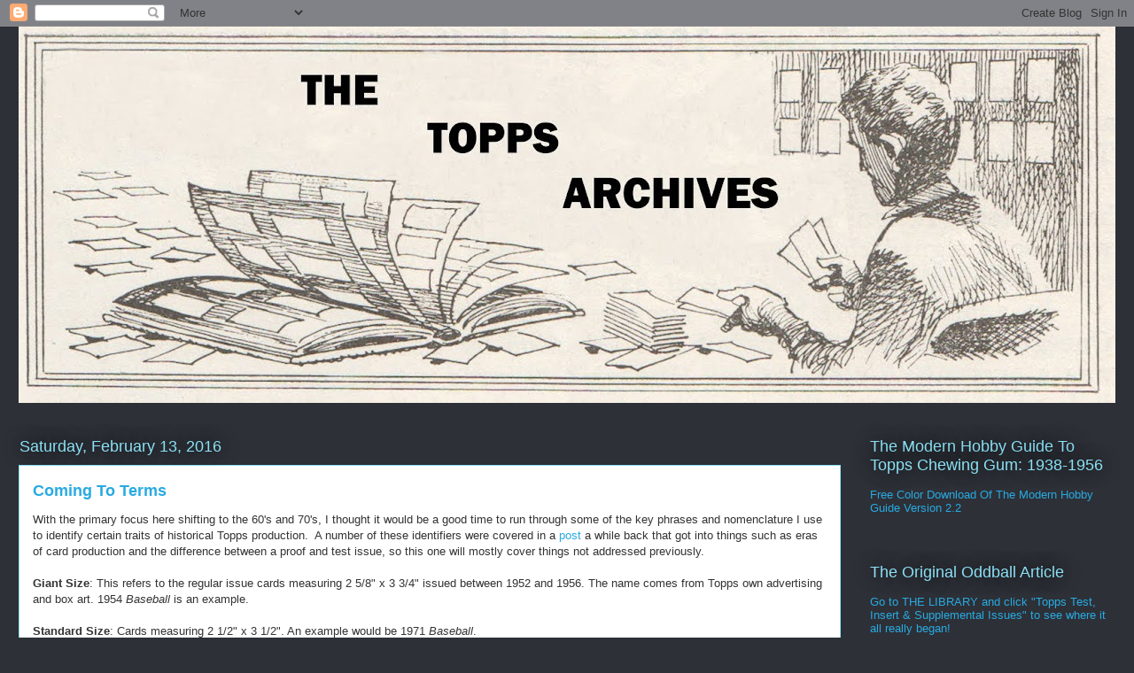

--- FILE ---
content_type: text/html; charset=UTF-8
request_url: http://www.thetoppsarchives.com/2016/02/coming-to-terms.html
body_size: 43912
content:
<!DOCTYPE html>
<html class='v2' dir='ltr' lang='en'>
<head>
<link href='https://www.blogger.com/static/v1/widgets/335934321-css_bundle_v2.css' rel='stylesheet' type='text/css'/>
<meta content='width=1100' name='viewport'/>
<meta content='text/html; charset=UTF-8' http-equiv='Content-Type'/>
<meta content='blogger' name='generator'/>
<link href='http://www.thetoppsarchives.com/favicon.ico' rel='icon' type='image/x-icon'/>
<link href='http://www.thetoppsarchives.com/2016/02/coming-to-terms.html' rel='canonical'/>
<link rel="alternate" type="application/atom+xml" title="The Topps Archives - Atom" href="http://www.thetoppsarchives.com/feeds/posts/default" />
<link rel="alternate" type="application/rss+xml" title="The Topps Archives - RSS" href="http://www.thetoppsarchives.com/feeds/posts/default?alt=rss" />
<link rel="service.post" type="application/atom+xml" title="The Topps Archives - Atom" href="https://www.blogger.com/feeds/27257197959732447/posts/default" />

<link rel="alternate" type="application/atom+xml" title="The Topps Archives - Atom" href="http://www.thetoppsarchives.com/feeds/3140334569769060475/comments/default" />
<!--Can't find substitution for tag [blog.ieCssRetrofitLinks]-->
<link href='https://blogger.googleusercontent.com/img/b/R29vZ2xl/AVvXsEgM7x4rH6kiSIbDJAyBaTrg6o-DcS6CMbbdwrAmSZLT4nnLiuSZpRm293BSjit31XofSB-FD4CSj-mRP82TclD7RlPgml8WfOOqvN7Dvr1Zh8uZ9sQJoPd99bFmwsUCNvg3bYkSFeN7yg/s1600/for+post+series+lagging.jpg' rel='image_src'/>
<meta content='http://www.thetoppsarchives.com/2016/02/coming-to-terms.html' property='og:url'/>
<meta content='Coming To Terms' property='og:title'/>
<meta content='With the primary focus here shifting to the 60&#39;s and 70&#39;s, I thought it would be a good time to run through some of the key phrases and nome...' property='og:description'/>
<meta content='https://blogger.googleusercontent.com/img/b/R29vZ2xl/AVvXsEgM7x4rH6kiSIbDJAyBaTrg6o-DcS6CMbbdwrAmSZLT4nnLiuSZpRm293BSjit31XofSB-FD4CSj-mRP82TclD7RlPgml8WfOOqvN7Dvr1Zh8uZ9sQJoPd99bFmwsUCNvg3bYkSFeN7yg/w1200-h630-p-k-no-nu/for+post+series+lagging.jpg' property='og:image'/>
<title>The Topps Archives: Coming To Terms</title>
<style id='page-skin-1' type='text/css'><!--
/*
-----------------------------------------------
Blogger Template Style
Name:     Awesome Inc.
Designer: Tina Chen
URL:      tinachen.org
----------------------------------------------- */
/* Content
----------------------------------------------- */
body {
font: normal normal 13px Arial, Tahoma, Helvetica, FreeSans, sans-serif;
color: #333333;
background: #2d3037 none repeat scroll top left;
}
html body .content-outer {
min-width: 0;
max-width: 100%;
width: 100%;
}
a:link {
text-decoration: none;
color: #29aae1;
}
a:visited {
text-decoration: none;
color: #015782;
}
a:hover {
text-decoration: underline;
color: #29aae1;
}
.body-fauxcolumn-outer .cap-top {
position: absolute;
z-index: 1;
height: 276px;
width: 100%;
background: transparent none repeat-x scroll top left;
_background-image: none;
}
/* Columns
----------------------------------------------- */
.content-inner {
padding: 0;
}
.header-inner .section {
margin: 0 16px;
}
.tabs-inner .section {
margin: 0 16px;
}
.main-inner {
padding-top: 55px;
}
.main-inner .column-center-inner,
.main-inner .column-left-inner,
.main-inner .column-right-inner {
padding: 0 5px;
}
*+html body .main-inner .column-center-inner {
margin-top: -55px;
}
#layout .main-inner .column-center-inner {
margin-top: 0;
}
/* Header
----------------------------------------------- */
.header-outer {
margin: 0 0 15px 0;
background: transparent none repeat scroll 0 0;
}
.Header h1 {
font: normal normal 40px Arial, Tahoma, Helvetica, FreeSans, sans-serif;
color: #8ce1f5;
text-shadow: 0 0 20px #000000;
}
.Header h1 a {
color: #8ce1f5;
}
.Header .description {
font: normal normal 18px Arial, Tahoma, Helvetica, FreeSans, sans-serif;
color: #ffffff;
}
.header-inner .Header .titlewrapper,
.header-inner .Header .descriptionwrapper {
padding-left: 0;
padding-right: 0;
margin-bottom: 0;
}
.header-inner .Header .titlewrapper {
padding-top: 22px;
}
/* Tabs
----------------------------------------------- */
.tabs-outer {
overflow: hidden;
position: relative;
background: #29aae1 url(https://resources.blogblog.com/blogblog/data/1kt/awesomeinc/tabs_gradient_light.png) repeat scroll 0 0;
}
#layout .tabs-outer {
overflow: visible;
}
.tabs-cap-top, .tabs-cap-bottom {
position: absolute;
width: 100%;
border-top: 1px solid #2d3037;
}
.tabs-cap-bottom {
bottom: 0;
}
.tabs-inner .widget li a {
display: inline-block;
margin: 0;
padding: .6em 1.5em;
font: normal normal 13px Arial, Tahoma, Helvetica, FreeSans, sans-serif;
color: #ffffff;
border-top: 1px solid #2d3037;
border-bottom: 1px solid #2d3037;
border-left: 1px solid #2d3037;
height: 16px;
line-height: 16px;
}
.tabs-inner .widget li:last-child a {
border-right: 1px solid #2d3037;
}
.tabs-inner .widget li.selected a, .tabs-inner .widget li a:hover {
background: #01689c url(https://resources.blogblog.com/blogblog/data/1kt/awesomeinc/tabs_gradient_light.png) repeat-x scroll 0 -100px;
color: #ffffff;
}
/* Headings
----------------------------------------------- */
h2 {
font: normal normal 18px Arial, Tahoma, Helvetica, FreeSans, sans-serif;
color: #8ce1f5;
}
/* Widgets
----------------------------------------------- */
.main-inner .section {
margin: 0 27px;
padding: 0;
}
.main-inner .column-left-outer,
.main-inner .column-right-outer {
margin-top: -3.3em;
}
#layout .main-inner .column-left-outer,
#layout .main-inner .column-right-outer {
margin-top: 0;
}
.main-inner .column-left-inner,
.main-inner .column-right-inner {
background: transparent none repeat 0 0;
-moz-box-shadow: 0 0 0 rgba(0, 0, 0, .2);
-webkit-box-shadow: 0 0 0 rgba(0, 0, 0, .2);
-goog-ms-box-shadow: 0 0 0 rgba(0, 0, 0, .2);
box-shadow: 0 0 0 rgba(0, 0, 0, .2);
-moz-border-radius: 0;
-webkit-border-radius: 0;
-goog-ms-border-radius: 0;
border-radius: 0;
}
#layout .main-inner .column-left-inner,
#layout .main-inner .column-right-inner {
margin-top: 0;
}
.sidebar .widget {
font: normal normal 13px Arial, Tahoma, Helvetica, FreeSans, sans-serif;
color: #ffffff;
}
.sidebar .widget a:link {
color: #29aae1;
}
.sidebar .widget a:visited {
color: #015782;
}
.sidebar .widget a:hover {
color: #29aae1;
}
.sidebar .widget h2 {
text-shadow: 0 0 20px #000000;
}
.main-inner .widget {
background-color: transparent;
border: 1px solid transparent;
padding: 0 0 15px;
margin: 20px -16px;
-moz-box-shadow: 0 0 0 rgba(0, 0, 0, .2);
-webkit-box-shadow: 0 0 0 rgba(0, 0, 0, .2);
-goog-ms-box-shadow: 0 0 0 rgba(0, 0, 0, .2);
box-shadow: 0 0 0 rgba(0, 0, 0, .2);
-moz-border-radius: 0;
-webkit-border-radius: 0;
-goog-ms-border-radius: 0;
border-radius: 0;
}
.main-inner .widget h2 {
margin: 0 -0;
padding: .6em 0 .5em;
border-bottom: 1px solid transparent;
}
.footer-inner .widget h2 {
padding: 0 0 .4em;
border-bottom: 1px solid transparent;
}
.main-inner .widget h2 + div, .footer-inner .widget h2 + div {
border-top: 0 solid transparent;
padding-top: 8px;
}
.main-inner .widget .widget-content {
margin: 0 -0;
padding: 7px 0 0;
}
.main-inner .widget ul, .main-inner .widget #ArchiveList ul.flat {
margin: -8px -15px 0;
padding: 0;
list-style: none;
}
.main-inner .widget #ArchiveList {
margin: -8px 0 0;
}
.main-inner .widget ul li, .main-inner .widget #ArchiveList ul.flat li {
padding: .5em 15px;
text-indent: 0;
color: #ffffff;
border-top: 0 solid transparent;
border-bottom: 1px solid transparent;
}
.main-inner .widget #ArchiveList ul li {
padding-top: .25em;
padding-bottom: .25em;
}
.main-inner .widget ul li:first-child, .main-inner .widget #ArchiveList ul.flat li:first-child {
border-top: none;
}
.main-inner .widget ul li:last-child, .main-inner .widget #ArchiveList ul.flat li:last-child {
border-bottom: none;
}
.post-body {
position: relative;
}
.main-inner .widget .post-body ul {
padding: 0 2.5em;
margin: .5em 0;
list-style: disc;
}
.main-inner .widget .post-body ul li {
padding: 0.25em 0;
margin-bottom: .25em;
color: #333333;
border: none;
}
.footer-inner .widget ul {
padding: 0;
list-style: none;
}
.widget .zippy {
color: #ffffff;
}
/* Posts
----------------------------------------------- */
body .main-inner .Blog {
padding: 0;
margin-bottom: 1em;
background-color: transparent;
border: none;
-moz-box-shadow: 0 0 0 rgba(0, 0, 0, 0);
-webkit-box-shadow: 0 0 0 rgba(0, 0, 0, 0);
-goog-ms-box-shadow: 0 0 0 rgba(0, 0, 0, 0);
box-shadow: 0 0 0 rgba(0, 0, 0, 0);
}
.main-inner .section:last-child .Blog:last-child {
padding: 0;
margin-bottom: 1em;
}
.main-inner .widget h2.date-header {
margin: 0 -15px 1px;
padding: 0 0 0 0;
font: normal normal 18px Arial, Tahoma, Helvetica, FreeSans, sans-serif;
color: #8ce1f5;
background: transparent none no-repeat fixed center center;
border-top: 0 solid transparent;
border-bottom: 1px solid transparent;
-moz-border-radius-topleft: 0;
-moz-border-radius-topright: 0;
-webkit-border-top-left-radius: 0;
-webkit-border-top-right-radius: 0;
border-top-left-radius: 0;
border-top-right-radius: 0;
position: absolute;
bottom: 100%;
left: 0;
text-shadow: 0 0 20px #000000;
}
.main-inner .widget h2.date-header span {
font: normal normal 18px Arial, Tahoma, Helvetica, FreeSans, sans-serif;
display: block;
padding: .5em 15px;
border-left: 0 solid transparent;
border-right: 0 solid transparent;
}
.date-outer {
position: relative;
margin: 55px 0 20px;
padding: 0 15px;
background-color: #ffffff;
border: 1px solid #8ce1f5;
-moz-box-shadow: 0 0 0 rgba(0, 0, 0, .2);
-webkit-box-shadow: 0 0 0 rgba(0, 0, 0, .2);
-goog-ms-box-shadow: 0 0 0 rgba(0, 0, 0, .2);
box-shadow: 0 0 0 rgba(0, 0, 0, .2);
-moz-border-radius: 0;
-webkit-border-radius: 0;
-goog-ms-border-radius: 0;
border-radius: 0;
}
.date-outer:first-child {
margin-top: 0;
}
.date-outer:last-child {
margin-bottom: 0;
-moz-border-radius-bottomleft: 0;
-moz-border-radius-bottomright: 0;
-webkit-border-bottom-left-radius: 0;
-webkit-border-bottom-right-radius: 0;
-goog-ms-border-bottom-left-radius: 0;
-goog-ms-border-bottom-right-radius: 0;
border-bottom-left-radius: 0;
border-bottom-right-radius: 0;
}
.date-posts {
margin: 0 -0;
padding: 0 0;
clear: both;
}
.post-outer, .inline-ad {
border-top: 1px solid #8ce1f5;
margin: 0 -0;
padding: 15px 0;
}
.post-outer {
padding-bottom: 10px;
}
.post-outer:first-child {
padding-top: 10px;
border-top: none;
}
.post-outer:last-child, .inline-ad:last-child {
border-bottom: none;
}
.post-body {
position: relative;
}
.post-body img {
padding: 8px;
background: #ffffff;
border: 1px solid #cccccc;
-moz-box-shadow: 0 0 20px rgba(0, 0, 0, .2);
-webkit-box-shadow: 0 0 20px rgba(0, 0, 0, .2);
box-shadow: 0 0 20px rgba(0, 0, 0, .2);
-moz-border-radius: 0;
-webkit-border-radius: 0;
border-radius: 0;
}
h3.post-title, h4 {
font: normal bold 18px Arial, Tahoma, Helvetica, FreeSans, sans-serif;
color: #29aae1;
}
h3.post-title a {
font: normal bold 18px Arial, Tahoma, Helvetica, FreeSans, sans-serif;
color: #29aae1;
}
h3.post-title a:hover {
color: #29aae1;
text-decoration: underline;
}
.post-header {
margin: 0 0 1em;
}
.post-body {
line-height: 1.4;
}
.post-outer h2 {
color: #333333;
}
.post-footer {
margin: 1.5em 0 0;
}
#blog-pager {
padding: 15px;
font-size: 120%;
background-color: transparent;
border: 1px solid transparent;
-moz-box-shadow: 0 0 0 rgba(0, 0, 0, .2);
-webkit-box-shadow: 0 0 0 rgba(0, 0, 0, .2);
-goog-ms-box-shadow: 0 0 0 rgba(0, 0, 0, .2);
box-shadow: 0 0 0 rgba(0, 0, 0, .2);
-moz-border-radius: 0;
-webkit-border-radius: 0;
-goog-ms-border-radius: 0;
border-radius: 0;
-moz-border-radius-topleft: 0;
-moz-border-radius-topright: 0;
-webkit-border-top-left-radius: 0;
-webkit-border-top-right-radius: 0;
-goog-ms-border-top-left-radius: 0;
-goog-ms-border-top-right-radius: 0;
border-top-left-radius: 0;
border-top-right-radius-topright: 0;
margin-top: 0;
}
.blog-feeds, .post-feeds {
margin: 1em 0;
text-align: center;
color: #ffffff;
}
.blog-feeds a, .post-feeds a {
color: #29aae1;
}
.blog-feeds a:visited, .post-feeds a:visited {
color: #015782;
}
.blog-feeds a:hover, .post-feeds a:hover {
color: #29aae1;
}
.post-outer .comments {
margin-top: 2em;
}
/* Comments
----------------------------------------------- */
.comments .comments-content .icon.blog-author {
background-repeat: no-repeat;
background-image: url([data-uri]);
}
.comments .comments-content .loadmore a {
border-top: 1px solid #2d3037;
border-bottom: 1px solid #2d3037;
}
.comments .continue {
border-top: 2px solid #2d3037;
}
/* Footer
----------------------------------------------- */
.footer-outer {
margin: -0 0 -1px;
padding: 0 0 0;
color: #ffffff;
overflow: hidden;
}
.footer-fauxborder-left {
border-top: 1px solid transparent;
background: transparent none repeat scroll 0 0;
-moz-box-shadow: 0 0 0 rgba(0, 0, 0, .2);
-webkit-box-shadow: 0 0 0 rgba(0, 0, 0, .2);
-goog-ms-box-shadow: 0 0 0 rgba(0, 0, 0, .2);
box-shadow: 0 0 0 rgba(0, 0, 0, .2);
margin: 0 -0;
}
/* Mobile
----------------------------------------------- */
body.mobile {
background-size: auto;
}
.mobile .body-fauxcolumn-outer {
background: transparent none repeat scroll top left;
}
*+html body.mobile .main-inner .column-center-inner {
margin-top: 0;
}
.mobile .main-inner .widget {
padding: 0 0 15px;
}
.mobile .main-inner .widget h2 + div,
.mobile .footer-inner .widget h2 + div {
border-top: none;
padding-top: 0;
}
.mobile .footer-inner .widget h2 {
padding: 0.5em 0;
border-bottom: none;
}
.mobile .main-inner .widget .widget-content {
margin: 0;
padding: 7px 0 0;
}
.mobile .main-inner .widget ul,
.mobile .main-inner .widget #ArchiveList ul.flat {
margin: 0 -15px 0;
}
.mobile .main-inner .widget h2.date-header {
left: 0;
}
.mobile .date-header span {
padding: 0.4em 0;
}
.mobile .date-outer:first-child {
margin-bottom: 0;
border: 1px solid #8ce1f5;
-moz-border-radius-topleft: 0;
-moz-border-radius-topright: 0;
-webkit-border-top-left-radius: 0;
-webkit-border-top-right-radius: 0;
-goog-ms-border-top-left-radius: 0;
-goog-ms-border-top-right-radius: 0;
border-top-left-radius: 0;
border-top-right-radius: 0;
}
.mobile .date-outer {
border-color: #8ce1f5;
border-width: 0 1px 1px;
}
.mobile .date-outer:last-child {
margin-bottom: 0;
}
.mobile .main-inner {
padding: 0;
}
.mobile .header-inner .section {
margin: 0;
}
.mobile .post-outer, .mobile .inline-ad {
padding: 5px 0;
}
.mobile .tabs-inner .section {
margin: 0 10px;
}
.mobile .main-inner .widget h2 {
margin: 0;
padding: 0;
}
.mobile .main-inner .widget h2.date-header span {
padding: 0;
}
.mobile .main-inner .widget .widget-content {
margin: 0;
padding: 7px 0 0;
}
.mobile #blog-pager {
border: 1px solid transparent;
background: transparent none repeat scroll 0 0;
}
.mobile .main-inner .column-left-inner,
.mobile .main-inner .column-right-inner {
background: transparent none repeat 0 0;
-moz-box-shadow: none;
-webkit-box-shadow: none;
-goog-ms-box-shadow: none;
box-shadow: none;
}
.mobile .date-posts {
margin: 0;
padding: 0;
}
.mobile .footer-fauxborder-left {
margin: 0;
border-top: inherit;
}
.mobile .main-inner .section:last-child .Blog:last-child {
margin-bottom: 0;
}
.mobile-index-contents {
color: #333333;
}
.mobile .mobile-link-button {
background: #29aae1 url(https://resources.blogblog.com/blogblog/data/1kt/awesomeinc/tabs_gradient_light.png) repeat scroll 0 0;
}
.mobile-link-button a:link, .mobile-link-button a:visited {
color: #ffffff;
}
.mobile .tabs-inner .PageList .widget-content {
background: transparent;
border-top: 1px solid;
border-color: #2d3037;
color: #ffffff;
}
.mobile .tabs-inner .PageList .widget-content .pagelist-arrow {
border-left: 1px solid #2d3037;
}

--></style>
<style id='template-skin-1' type='text/css'><!--
body {
min-width: 1270px;
}
.content-outer, .content-fauxcolumn-outer, .region-inner {
min-width: 1270px;
max-width: 1270px;
_width: 1270px;
}
.main-inner .columns {
padding-left: 0;
padding-right: 310px;
}
.main-inner .fauxcolumn-center-outer {
left: 0;
right: 310px;
/* IE6 does not respect left and right together */
_width: expression(this.parentNode.offsetWidth -
parseInt("0") -
parseInt("310px") + 'px');
}
.main-inner .fauxcolumn-left-outer {
width: 0;
}
.main-inner .fauxcolumn-right-outer {
width: 310px;
}
.main-inner .column-left-outer {
width: 0;
right: 100%;
margin-left: -0;
}
.main-inner .column-right-outer {
width: 310px;
margin-right: -310px;
}
#layout {
min-width: 0;
}
#layout .content-outer {
min-width: 0;
width: 800px;
}
#layout .region-inner {
min-width: 0;
width: auto;
}
body#layout div.add_widget {
padding: 8px;
}
body#layout div.add_widget a {
margin-left: 32px;
}
--></style>
<link href='https://www.blogger.com/dyn-css/authorization.css?targetBlogID=27257197959732447&amp;zx=339eab4a-4968-4c31-9f98-afa0f5d3dd32' media='none' onload='if(media!=&#39;all&#39;)media=&#39;all&#39;' rel='stylesheet'/><noscript><link href='https://www.blogger.com/dyn-css/authorization.css?targetBlogID=27257197959732447&amp;zx=339eab4a-4968-4c31-9f98-afa0f5d3dd32' rel='stylesheet'/></noscript>
<meta name='google-adsense-platform-account' content='ca-host-pub-1556223355139109'/>
<meta name='google-adsense-platform-domain' content='blogspot.com'/>

</head>
<body class='loading variant-icy'>
<div class='navbar section' id='navbar' name='Navbar'><div class='widget Navbar' data-version='1' id='Navbar1'><script type="text/javascript">
    function setAttributeOnload(object, attribute, val) {
      if(window.addEventListener) {
        window.addEventListener('load',
          function(){ object[attribute] = val; }, false);
      } else {
        window.attachEvent('onload', function(){ object[attribute] = val; });
      }
    }
  </script>
<div id="navbar-iframe-container"></div>
<script type="text/javascript" src="https://apis.google.com/js/platform.js"></script>
<script type="text/javascript">
      gapi.load("gapi.iframes:gapi.iframes.style.bubble", function() {
        if (gapi.iframes && gapi.iframes.getContext) {
          gapi.iframes.getContext().openChild({
              url: 'https://www.blogger.com/navbar/27257197959732447?po\x3d3140334569769060475\x26origin\x3dhttp://www.thetoppsarchives.com',
              where: document.getElementById("navbar-iframe-container"),
              id: "navbar-iframe"
          });
        }
      });
    </script><script type="text/javascript">
(function() {
var script = document.createElement('script');
script.type = 'text/javascript';
script.src = '//pagead2.googlesyndication.com/pagead/js/google_top_exp.js';
var head = document.getElementsByTagName('head')[0];
if (head) {
head.appendChild(script);
}})();
</script>
</div></div>
<div class='body-fauxcolumns'>
<div class='fauxcolumn-outer body-fauxcolumn-outer'>
<div class='cap-top'>
<div class='cap-left'></div>
<div class='cap-right'></div>
</div>
<div class='fauxborder-left'>
<div class='fauxborder-right'></div>
<div class='fauxcolumn-inner'>
</div>
</div>
<div class='cap-bottom'>
<div class='cap-left'></div>
<div class='cap-right'></div>
</div>
</div>
</div>
<div class='content'>
<div class='content-fauxcolumns'>
<div class='fauxcolumn-outer content-fauxcolumn-outer'>
<div class='cap-top'>
<div class='cap-left'></div>
<div class='cap-right'></div>
</div>
<div class='fauxborder-left'>
<div class='fauxborder-right'></div>
<div class='fauxcolumn-inner'>
</div>
</div>
<div class='cap-bottom'>
<div class='cap-left'></div>
<div class='cap-right'></div>
</div>
</div>
</div>
<div class='content-outer'>
<div class='content-cap-top cap-top'>
<div class='cap-left'></div>
<div class='cap-right'></div>
</div>
<div class='fauxborder-left content-fauxborder-left'>
<div class='fauxborder-right content-fauxborder-right'></div>
<div class='content-inner'>
<header>
<div class='header-outer'>
<div class='header-cap-top cap-top'>
<div class='cap-left'></div>
<div class='cap-right'></div>
</div>
<div class='fauxborder-left header-fauxborder-left'>
<div class='fauxborder-right header-fauxborder-right'></div>
<div class='region-inner header-inner'>
<div class='header section' id='header' name='Header'><div class='widget Header' data-version='1' id='Header1'>
<div id='header-inner'>
<a href='http://www.thetoppsarchives.com/' style='display: block'>
<img alt='The Topps Archives' height='425px; ' id='Header1_headerimg' src='https://blogger.googleusercontent.com/img/b/R29vZ2xl/AVvXsEiPKs-6S6Siz8dWzYvQtQIhvbcG1lssZee-7ozeKbnAleaE5mRz0hhakzrxHzovB4v36XvX7waHMAA-Oz2pyhcgMBgaeCP0jJfcRiusIuTSb5jeKVa_5H8eh-KYaHt-kCzJHxXwneCdHg/s1238/Topps+Archives+Logo+Use+1.jpg' style='display: block' width='1238px; '/>
</a>
</div>
</div></div>
</div>
</div>
<div class='header-cap-bottom cap-bottom'>
<div class='cap-left'></div>
<div class='cap-right'></div>
</div>
</div>
</header>
<div class='tabs-outer'>
<div class='tabs-cap-top cap-top'>
<div class='cap-left'></div>
<div class='cap-right'></div>
</div>
<div class='fauxborder-left tabs-fauxborder-left'>
<div class='fauxborder-right tabs-fauxborder-right'></div>
<div class='region-inner tabs-inner'>
<div class='tabs no-items section' id='crosscol' name='Cross-Column'></div>
<div class='tabs no-items section' id='crosscol-overflow' name='Cross-Column 2'></div>
</div>
</div>
<div class='tabs-cap-bottom cap-bottom'>
<div class='cap-left'></div>
<div class='cap-right'></div>
</div>
</div>
<div class='main-outer'>
<div class='main-cap-top cap-top'>
<div class='cap-left'></div>
<div class='cap-right'></div>
</div>
<div class='fauxborder-left main-fauxborder-left'>
<div class='fauxborder-right main-fauxborder-right'></div>
<div class='region-inner main-inner'>
<div class='columns fauxcolumns'>
<div class='fauxcolumn-outer fauxcolumn-center-outer'>
<div class='cap-top'>
<div class='cap-left'></div>
<div class='cap-right'></div>
</div>
<div class='fauxborder-left'>
<div class='fauxborder-right'></div>
<div class='fauxcolumn-inner'>
</div>
</div>
<div class='cap-bottom'>
<div class='cap-left'></div>
<div class='cap-right'></div>
</div>
</div>
<div class='fauxcolumn-outer fauxcolumn-left-outer'>
<div class='cap-top'>
<div class='cap-left'></div>
<div class='cap-right'></div>
</div>
<div class='fauxborder-left'>
<div class='fauxborder-right'></div>
<div class='fauxcolumn-inner'>
</div>
</div>
<div class='cap-bottom'>
<div class='cap-left'></div>
<div class='cap-right'></div>
</div>
</div>
<div class='fauxcolumn-outer fauxcolumn-right-outer'>
<div class='cap-top'>
<div class='cap-left'></div>
<div class='cap-right'></div>
</div>
<div class='fauxborder-left'>
<div class='fauxborder-right'></div>
<div class='fauxcolumn-inner'>
</div>
</div>
<div class='cap-bottom'>
<div class='cap-left'></div>
<div class='cap-right'></div>
</div>
</div>
<!-- corrects IE6 width calculation -->
<div class='columns-inner'>
<div class='column-center-outer'>
<div class='column-center-inner'>
<div class='main section' id='main' name='Main'><div class='widget Blog' data-version='1' id='Blog1'>
<div class='blog-posts hfeed'>

          <div class="date-outer">
        
<h2 class='date-header'><span>Saturday, February 13, 2016</span></h2>

          <div class="date-posts">
        
<div class='post-outer'>
<div class='post hentry uncustomized-post-template' itemprop='blogPost' itemscope='itemscope' itemtype='http://schema.org/BlogPosting'>
<meta content='https://blogger.googleusercontent.com/img/b/R29vZ2xl/AVvXsEgM7x4rH6kiSIbDJAyBaTrg6o-DcS6CMbbdwrAmSZLT4nnLiuSZpRm293BSjit31XofSB-FD4CSj-mRP82TclD7RlPgml8WfOOqvN7Dvr1Zh8uZ9sQJoPd99bFmwsUCNvg3bYkSFeN7yg/s1600/for+post+series+lagging.jpg' itemprop='image_url'/>
<meta content='27257197959732447' itemprop='blogId'/>
<meta content='3140334569769060475' itemprop='postId'/>
<a name='3140334569769060475'></a>
<h3 class='post-title entry-title' itemprop='name'>
Coming To Terms
</h3>
<div class='post-header'>
<div class='post-header-line-1'></div>
</div>
<div class='post-body entry-content' id='post-body-3140334569769060475' itemprop='description articleBody'>
With the primary focus here shifting to the 60's and 70's, I thought it would be a good time to run through some of the key phrases and nomenclature I use to identify certain traits of historical Topps production. &nbsp;A number of these identifiers were covered in a <a href="http://toppsarchives.blogspot.com/search/label/Topps%20Nomenclature">post</a> a while back that got into things such as eras of card production and the difference between a proof and test issue, so this one will mostly cover things not addressed previously.<br />
<br />
<b>Giant Size</b>: This refers to the regular issue cards measuring 2 5/8" x 3 3/4" issued between 1952 and 1956. The name comes from Topps own advertising and box art. 1954 <i>Baseball</i> is an example.<br />
<b><br /></b>
<b>Standard Size</b>: Cards measuring 2 1/2" x 3 1/2". An example would be 1971 <i>Baseball</i>.<br />
<b><br /></b>
<b>Uncut Sheet</b>: What most people refer to as an uncut sheet is generally a <b>Half Sheet</b>. &nbsp;Using Topps <i>Baseball </i>as an example, these are arrayed 10 cards by 10 cards (10 x 10) from 1952-54. 10 x 11 from 1955-56 and then after the card dimensions were reduced from Giant Size to Standard Size, 12 x 11 from 1957 onward. So a half sheet from say 1964 would consist of 132 cards. Two half sheets of 132 make up a <b>Full Sheet</b> of 264, with each half sheet divided by a gutter in the middle.<br />
<br />
<b>Rule of 11</b>: This is a phrase I coined to describe how most patterns in standard sized Topps sets are divisible by 11. &nbsp;This is due to the row length on the half sheets being 11 cards in length.<br />
<br />
<b>SP</b>, <b>DP</b>, <b>TP</b>, <b>QP</b>, <b>OP</b>: These are some of the most useful abbreviations there are as they describe how many cards were produced on a sheet, or in a set or series relative to other cards:<br />
<br />
<b>Short Print (SP)</b> - Can also stand for Single Print. &nbsp;A cards printed in lesser quantities than the majority of cards on a sheet. &nbsp;Usually this means by a factor of half but not always. Many cards identified as SP over the years in price guides were designated so on the basis of observation of half sheets and may not be short printed at all. &nbsp;While a card can be an SP on a half sheet, &nbsp;in order to determine if a card is truly short printed within a series or set, the full sheets must be seen.<br />
<br />
<b>Double Print (DP)</b> - A card appearing twice as often as other cards. A 110 card series printed on a half sheet of 132 would have 22 DP normally.<br />
<br />
<b>Triple Print (TP)</b> - A card appearing thrice as often as other cards. &nbsp;A 55 card series printed on a half sheet of 132 would have 22 TP.<br />
<br />
<b>Quadruple Print (QP)</b>&nbsp;- A card appearing four times as often as other cards. Unusual but not unknown. a couple of 1955 <i>Baseball</i> cards may fall into this category.<br />
<br />
<b>Over Print (OP)</b> - This can mean a variety of things. It's sometimes used to identify cards printed in a ratio of 3:2 but it can really refer to any card printed in more quantity than an SP. &nbsp;It can also refer to part of the printing process where one image is inadvertently printed on top of another.<br />
<b><br /></b>
<b>Theory of Checklist Relativity</b>: Another phrase of mine. This refers to Topps seeding a checklist from the next series in all but the high number packs from 1961, the year individual, numbered checklists began, through 1972, the last year of cards issued in series. For example, they would print the second series checklist on the same sheet as the first series cards and do so throughout each press run/series. This was a cheap way to preview what was coming in the next series. It also led to myriad checklist variations over the years.<br />
<br />
<div style="text-align: left;">
<b>Series Lagging</b>: &nbsp;Topps would, in addition to seeding checklists, lag their series counts in many sets from 1958-66, especially <i>Baseball</i>. Take a 110 card press run (leaving 22 DP on the half sheet). Now make the first series 88 cards and show it that way on the corresponding checklist. &nbsp;That leaves 22 cards above #88 that are shown on the second series checklist which were printed in the first press run, although the inclusion of the next series checklist reduced that count by one with with each successive series (so Series 1 ends with #109). The last series would see the numbering and series matched up again. This was another way to entice kids to buy the next series. Once the set sizes started growing in 1967, the series checklists added more cards and the practice stopped. Note too that from 1958-60 checklists were printed on the backs of team cards while the 1957 checklists were inserted into the packs and were not printed with the rest of the cards.</div>
<div style="text-align: left;">
<br /></div>
<div style="text-align: left;">
Here is how series lagging played out:</div>
<div style="text-align: left;">
<br /></div>
<div class="separator" style="clear: both; text-align: center;">
<a href="https://blogger.googleusercontent.com/img/b/R29vZ2xl/AVvXsEgM7x4rH6kiSIbDJAyBaTrg6o-DcS6CMbbdwrAmSZLT4nnLiuSZpRm293BSjit31XofSB-FD4CSj-mRP82TclD7RlPgml8WfOOqvN7Dvr1Zh8uZ9sQJoPd99bFmwsUCNvg3bYkSFeN7yg/s1600/for+post+series+lagging.jpg" imageanchor="1" style="margin-left: 1em; margin-right: 1em;"><img border="0" src="https://blogger.googleusercontent.com/img/b/R29vZ2xl/AVvXsEgM7x4rH6kiSIbDJAyBaTrg6o-DcS6CMbbdwrAmSZLT4nnLiuSZpRm293BSjit31XofSB-FD4CSj-mRP82TclD7RlPgml8WfOOqvN7Dvr1Zh8uZ9sQJoPd99bFmwsUCNvg3bYkSFeN7yg/s1600/for+post+series+lagging.jpg" /></a></div>
<div style="text-align: left;">
<br /></div>
<div style="text-align: left;">
<br /></div>
<div style="text-align: left;">
Here is the first series checklist from 1964. &nbsp;Note it runs from 1-88:</div>
<div style="text-align: left;">
<br /></div>
<div class="separator" style="clear: both; text-align: center;">
<a href="https://blogger.googleusercontent.com/img/b/R29vZ2xl/AVvXsEhqBgPx6EZuX9yAKY_vePkLZz-6GBwfi1VLGTnt8JibCkpltBVipLUDtJ6JYGciIxVlVN3Ttjk3SAHpTy91mw5fNsM4TtlYX6gHpZD4uE21hOjxDB8aS461okM7lN94RI7uxHdZTeN4IA/s1600/64+checklist+series+1+front.jpg" imageanchor="1" style="margin-left: 1em; margin-right: 1em;"><img border="0" height="400" src="https://blogger.googleusercontent.com/img/b/R29vZ2xl/AVvXsEhqBgPx6EZuX9yAKY_vePkLZz-6GBwfi1VLGTnt8JibCkpltBVipLUDtJ6JYGciIxVlVN3Ttjk3SAHpTy91mw5fNsM4TtlYX6gHpZD4uE21hOjxDB8aS461okM7lN94RI7uxHdZTeN4IA/s400/64+checklist+series+1+front.jpg" width="283" /></a></div>
<div style="text-align: left;">
<br /></div>
<div style="text-align: left;">
<br /></div>
<div class="separator" style="clear: both; text-align: center;">
<br /></div>
<div class="separator" style="clear: both; text-align: center;">
<a href="https://blogger.googleusercontent.com/img/b/R29vZ2xl/AVvXsEh4uaFzauhB-Xu6KOZuHVQWHzKp_XvepV_Kv9p1F_RD730a-WdajOgJCnsPsD1tHBrORM9ysfRpCrhnKMprYN6E6AhQYdNmrcwIDkOeguQLe9FLfrKEbykSDfh6WEHnWhh00QvB5jiAzw/s1600/64+checklist+series+1+reverse.jpg" imageanchor="1" style="margin-left: 1em; margin-right: 1em;"><img border="0" height="400" src="https://blogger.googleusercontent.com/img/b/R29vZ2xl/AVvXsEh4uaFzauhB-Xu6KOZuHVQWHzKp_XvepV_Kv9p1F_RD730a-WdajOgJCnsPsD1tHBrORM9ysfRpCrhnKMprYN6E6AhQYdNmrcwIDkOeguQLe9FLfrKEbykSDfh6WEHnWhh00QvB5jiAzw/s400/64+checklist+series+1+reverse.jpg" width="283" /></a></div>
<div style="text-align: left;">
<br /></div>
<span style="text-align: center;"><br /></span>
<span style="text-align: center;">Now take a look at this uncut full sheet from 1964.&nbsp;</span><br />
<br />
<a href="https://blogger.googleusercontent.com/img/b/R29vZ2xl/AVvXsEjLvEAgG4vZWuRWB7IBd1GOA0XX3xOTyGM3mX3WTPenpZZUnpXpOfNgdo9qFCtzvlELE7KTuVrPzmedlxRBbb7yZqfYCfl0BhOhZeRCZR1hICK9uau0CzlUoO7Ksc90d49zKcvIM3VPuQ/s1600/64topps264cardsheet.jpg" imageanchor="1" style="clear: right; margin-bottom: 1em; margin-left: 1em; text-align: center;"><img border="0" src="https://blogger.googleusercontent.com/img/b/R29vZ2xl/AVvXsEjLvEAgG4vZWuRWB7IBd1GOA0XX3xOTyGM3mX3WTPenpZZUnpXpOfNgdo9qFCtzvlELE7KTuVrPzmedlxRBbb7yZqfYCfl0BhOhZeRCZR1hICK9uau0CzlUoO7Ksc90d49zKcvIM3VPuQ/s1600/64topps264cardsheet.jpg" /></a><br />
<br />
<span style="text-align: center;"><br /></span>
<span style="text-align: center;">You can easily see two half sheets with the gutter down the middle and s</span><span style="text-align: center;">tarting on the left side, lettering the rows gives you:&nbsp;</span><br />
<br />
<span style="text-align: center;">A &nbsp;C</span><br />
<span style="text-align: center;">B &nbsp;D</span><br />
<span style="text-align: center;">C &nbsp;H</span><br />
<span style="text-align: center;">D &nbsp;I</span><br />
<span style="text-align: center;">E &nbsp;J</span><br />
<span style="text-align: center;">F &nbsp;A</span><br />
<span style="text-align: center;">G &nbsp;B</span><br />
<span style="text-align: center;">H &nbsp;C</span><br />
<span style="text-align: center;">I &nbsp;D</span><br />
<span style="text-align: center;">J &nbsp;E</span><br />
<span style="text-align: center;">A &nbsp;F</span><br />
<span style="text-align: center;">B &nbsp;G</span><br />
<br />
<span style="text-align: center;">Rows A, B, C &amp; D are over printed and appear three times over the full sheet, while rows E, F, G H, I &amp; J are short printed and only show twice. This is a 3:2 ratio. So we also have overprints.</span><br />
<span style="text-align: center;"><br /></span><span style="text-align: center;">The sheet runs from 1-109, if you number the columns, #109 (Rusty Staub) is at position D7. I think the 1st series checklist is at the right edge of row D and the left edge of F while the 2nd series checklist is on the right edge of row I but they are hard to make out. Series lagging and Theory of Checklist Relativity are present and accounted for though.&nbsp;</span><br />
<span style="text-align: center;"><br /></span>
<span style="text-align: center;">The patterns such as checklist placements, overprint ratios and even the arrangement of each 11 card row do not necessarily repeat like this for all series or years. Why Topps did things a certain way I can't really say but this first series sheet from 1964 really illustrates a lot of their marketing strategies.</span>
<div style='clear: both;'></div>
</div>
<div class='post-footer'>
<div class='post-footer-line post-footer-line-1'>
<span class='post-author vcard'>
Posted by
<span class='fn' itemprop='author' itemscope='itemscope' itemtype='http://schema.org/Person'>
<meta content='https://www.blogger.com/profile/10698182920578539949' itemprop='url'/>
<a class='g-profile' href='https://www.blogger.com/profile/10698182920578539949' rel='author' title='author profile'>
<span itemprop='name'>toppcat</span>
</a>
</span>
</span>
<span class='post-timestamp'>
at
<meta content='http://www.thetoppsarchives.com/2016/02/coming-to-terms.html' itemprop='url'/>
<a class='timestamp-link' href='http://www.thetoppsarchives.com/2016/02/coming-to-terms.html' rel='bookmark' title='permanent link'><abbr class='published' itemprop='datePublished' title='2016-02-13T08:00:00-05:00'>8:00&#8239;AM</abbr></a>
</span>
<span class='post-comment-link'>
</span>
<span class='post-icons'>
<span class='item-action'>
<a href='https://www.blogger.com/email-post/27257197959732447/3140334569769060475' title='Email Post'>
<img alt='' class='icon-action' height='13' src='https://resources.blogblog.com/img/icon18_email.gif' width='18'/>
</a>
</span>
<span class='item-control blog-admin pid-1179706130'>
<a href='https://www.blogger.com/post-edit.g?blogID=27257197959732447&postID=3140334569769060475&from=pencil' title='Edit Post'>
<img alt='' class='icon-action' height='18' src='https://resources.blogblog.com/img/icon18_edit_allbkg.gif' width='18'/>
</a>
</span>
</span>
<div class='post-share-buttons goog-inline-block'>
<a class='goog-inline-block share-button sb-email' href='https://www.blogger.com/share-post.g?blogID=27257197959732447&postID=3140334569769060475&target=email' target='_blank' title='Email This'><span class='share-button-link-text'>Email This</span></a><a class='goog-inline-block share-button sb-blog' href='https://www.blogger.com/share-post.g?blogID=27257197959732447&postID=3140334569769060475&target=blog' onclick='window.open(this.href, "_blank", "height=270,width=475"); return false;' target='_blank' title='BlogThis!'><span class='share-button-link-text'>BlogThis!</span></a><a class='goog-inline-block share-button sb-twitter' href='https://www.blogger.com/share-post.g?blogID=27257197959732447&postID=3140334569769060475&target=twitter' target='_blank' title='Share to X'><span class='share-button-link-text'>Share to X</span></a><a class='goog-inline-block share-button sb-facebook' href='https://www.blogger.com/share-post.g?blogID=27257197959732447&postID=3140334569769060475&target=facebook' onclick='window.open(this.href, "_blank", "height=430,width=640"); return false;' target='_blank' title='Share to Facebook'><span class='share-button-link-text'>Share to Facebook</span></a><a class='goog-inline-block share-button sb-pinterest' href='https://www.blogger.com/share-post.g?blogID=27257197959732447&postID=3140334569769060475&target=pinterest' target='_blank' title='Share to Pinterest'><span class='share-button-link-text'>Share to Pinterest</span></a>
</div>
</div>
<div class='post-footer-line post-footer-line-2'>
<span class='post-labels'>
Labels:
<a href='http://www.thetoppsarchives.com/search/label/Topps%20Nomenclature' rel='tag'>Topps Nomenclature</a>
</span>
</div>
<div class='post-footer-line post-footer-line-3'>
<span class='post-location'>
</span>
</div>
</div>
</div>
<div class='comments' id='comments'>
<a name='comments'></a>
<h4>No comments:</h4>
<div id='Blog1_comments-block-wrapper'>
<dl class='avatar-comment-indent' id='comments-block'>
</dl>
</div>
<p class='comment-footer'>
<a href='https://www.blogger.com/comment/fullpage/post/27257197959732447/3140334569769060475' onclick=''>Post a Comment</a>
</p>
</div>
</div>

        </div></div>
      
</div>
<div class='blog-pager' id='blog-pager'>
<span id='blog-pager-newer-link'>
<a class='blog-pager-newer-link' href='http://www.thetoppsarchives.com/2016/02/where-flying-things-are.html' id='Blog1_blog-pager-newer-link' title='Newer Post'>Newer Post</a>
</span>
<span id='blog-pager-older-link'>
<a class='blog-pager-older-link' href='http://www.thetoppsarchives.com/2016/02/instruction-card.html' id='Blog1_blog-pager-older-link' title='Older Post'>Older Post</a>
</span>
<a class='home-link' href='http://www.thetoppsarchives.com/'>Home</a>
</div>
<div class='clear'></div>
<div class='post-feeds'>
<div class='feed-links'>
Subscribe to:
<a class='feed-link' href='http://www.thetoppsarchives.com/feeds/3140334569769060475/comments/default' target='_blank' type='application/atom+xml'>Post Comments (Atom)</a>
</div>
</div>
</div></div>
</div>
</div>
<div class='column-left-outer'>
<div class='column-left-inner'>
<aside>
</aside>
</div>
</div>
<div class='column-right-outer'>
<div class='column-right-inner'>
<aside>
<div class='sidebar section' id='sidebar-right-1'><div class='widget LinkList' data-version='1' id='LinkList4'>
<h2>The Modern Hobby Guide To Topps Chewing Gum: 1938-1956</h2>
<div class='widget-content'>
<ul>
<li><a href='https://archive.org/details/ModernGuideToToppsChewingGumPublishedCopy2.2'>Free Color Download Of The Modern Hobby Guide Version 2.2</a></li>
</ul>
<div class='clear'></div>
</div>
</div><div class='widget LinkList' data-version='1' id='LinkList1'>
<h2>The Original Oddball Article</h2>
<div class='widget-content'>
<ul>
<li><a href='http://www.oldbaseball.com/'>Go to THE LIBRARY and click "Topps Test, Insert &amp; Supplemental Issues" to see where it all really began!</a></li>
</ul>
<div class='clear'></div>
</div>
</div><div class='widget BlogArchive' data-version='1' id='BlogArchive1'>
<h2>Blog Archive</h2>
<div class='widget-content'>
<div id='ArchiveList'>
<div id='BlogArchive1_ArchiveList'>
<ul class='hierarchy'>
<li class='archivedate collapsed'>
<a class='toggle' href='javascript:void(0)'>
<span class='zippy'>

        &#9658;&#160;
      
</span>
</a>
<a class='post-count-link' href='http://www.thetoppsarchives.com/2026/'>
2026
</a>
<span class='post-count' dir='ltr'>(1)</span>
<ul class='hierarchy'>
<li class='archivedate collapsed'>
<a class='toggle' href='javascript:void(0)'>
<span class='zippy'>

        &#9658;&#160;
      
</span>
</a>
<a class='post-count-link' href='http://www.thetoppsarchives.com/2026/01/'>
January
</a>
<span class='post-count' dir='ltr'>(1)</span>
</li>
</ul>
</li>
</ul>
<ul class='hierarchy'>
<li class='archivedate collapsed'>
<a class='toggle' href='javascript:void(0)'>
<span class='zippy'>

        &#9658;&#160;
      
</span>
</a>
<a class='post-count-link' href='http://www.thetoppsarchives.com/2025/'>
2025
</a>
<span class='post-count' dir='ltr'>(52)</span>
<ul class='hierarchy'>
<li class='archivedate collapsed'>
<a class='toggle' href='javascript:void(0)'>
<span class='zippy'>

        &#9658;&#160;
      
</span>
</a>
<a class='post-count-link' href='http://www.thetoppsarchives.com/2025/12/'>
December
</a>
<span class='post-count' dir='ltr'>(4)</span>
</li>
</ul>
<ul class='hierarchy'>
<li class='archivedate collapsed'>
<a class='toggle' href='javascript:void(0)'>
<span class='zippy'>

        &#9658;&#160;
      
</span>
</a>
<a class='post-count-link' href='http://www.thetoppsarchives.com/2025/11/'>
November
</a>
<span class='post-count' dir='ltr'>(5)</span>
</li>
</ul>
<ul class='hierarchy'>
<li class='archivedate collapsed'>
<a class='toggle' href='javascript:void(0)'>
<span class='zippy'>

        &#9658;&#160;
      
</span>
</a>
<a class='post-count-link' href='http://www.thetoppsarchives.com/2025/10/'>
October
</a>
<span class='post-count' dir='ltr'>(4)</span>
</li>
</ul>
<ul class='hierarchy'>
<li class='archivedate collapsed'>
<a class='toggle' href='javascript:void(0)'>
<span class='zippy'>

        &#9658;&#160;
      
</span>
</a>
<a class='post-count-link' href='http://www.thetoppsarchives.com/2025/09/'>
September
</a>
<span class='post-count' dir='ltr'>(4)</span>
</li>
</ul>
<ul class='hierarchy'>
<li class='archivedate collapsed'>
<a class='toggle' href='javascript:void(0)'>
<span class='zippy'>

        &#9658;&#160;
      
</span>
</a>
<a class='post-count-link' href='http://www.thetoppsarchives.com/2025/08/'>
August
</a>
<span class='post-count' dir='ltr'>(5)</span>
</li>
</ul>
<ul class='hierarchy'>
<li class='archivedate collapsed'>
<a class='toggle' href='javascript:void(0)'>
<span class='zippy'>

        &#9658;&#160;
      
</span>
</a>
<a class='post-count-link' href='http://www.thetoppsarchives.com/2025/07/'>
July
</a>
<span class='post-count' dir='ltr'>(4)</span>
</li>
</ul>
<ul class='hierarchy'>
<li class='archivedate collapsed'>
<a class='toggle' href='javascript:void(0)'>
<span class='zippy'>

        &#9658;&#160;
      
</span>
</a>
<a class='post-count-link' href='http://www.thetoppsarchives.com/2025/06/'>
June
</a>
<span class='post-count' dir='ltr'>(4)</span>
</li>
</ul>
<ul class='hierarchy'>
<li class='archivedate collapsed'>
<a class='toggle' href='javascript:void(0)'>
<span class='zippy'>

        &#9658;&#160;
      
</span>
</a>
<a class='post-count-link' href='http://www.thetoppsarchives.com/2025/05/'>
May
</a>
<span class='post-count' dir='ltr'>(5)</span>
</li>
</ul>
<ul class='hierarchy'>
<li class='archivedate collapsed'>
<a class='toggle' href='javascript:void(0)'>
<span class='zippy'>

        &#9658;&#160;
      
</span>
</a>
<a class='post-count-link' href='http://www.thetoppsarchives.com/2025/04/'>
April
</a>
<span class='post-count' dir='ltr'>(4)</span>
</li>
</ul>
<ul class='hierarchy'>
<li class='archivedate collapsed'>
<a class='toggle' href='javascript:void(0)'>
<span class='zippy'>

        &#9658;&#160;
      
</span>
</a>
<a class='post-count-link' href='http://www.thetoppsarchives.com/2025/03/'>
March
</a>
<span class='post-count' dir='ltr'>(5)</span>
</li>
</ul>
<ul class='hierarchy'>
<li class='archivedate collapsed'>
<a class='toggle' href='javascript:void(0)'>
<span class='zippy'>

        &#9658;&#160;
      
</span>
</a>
<a class='post-count-link' href='http://www.thetoppsarchives.com/2025/02/'>
February
</a>
<span class='post-count' dir='ltr'>(4)</span>
</li>
</ul>
<ul class='hierarchy'>
<li class='archivedate collapsed'>
<a class='toggle' href='javascript:void(0)'>
<span class='zippy'>

        &#9658;&#160;
      
</span>
</a>
<a class='post-count-link' href='http://www.thetoppsarchives.com/2025/01/'>
January
</a>
<span class='post-count' dir='ltr'>(4)</span>
</li>
</ul>
</li>
</ul>
<ul class='hierarchy'>
<li class='archivedate collapsed'>
<a class='toggle' href='javascript:void(0)'>
<span class='zippy'>

        &#9658;&#160;
      
</span>
</a>
<a class='post-count-link' href='http://www.thetoppsarchives.com/2024/'>
2024
</a>
<span class='post-count' dir='ltr'>(52)</span>
<ul class='hierarchy'>
<li class='archivedate collapsed'>
<a class='toggle' href='javascript:void(0)'>
<span class='zippy'>

        &#9658;&#160;
      
</span>
</a>
<a class='post-count-link' href='http://www.thetoppsarchives.com/2024/12/'>
December
</a>
<span class='post-count' dir='ltr'>(4)</span>
</li>
</ul>
<ul class='hierarchy'>
<li class='archivedate collapsed'>
<a class='toggle' href='javascript:void(0)'>
<span class='zippy'>

        &#9658;&#160;
      
</span>
</a>
<a class='post-count-link' href='http://www.thetoppsarchives.com/2024/11/'>
November
</a>
<span class='post-count' dir='ltr'>(5)</span>
</li>
</ul>
<ul class='hierarchy'>
<li class='archivedate collapsed'>
<a class='toggle' href='javascript:void(0)'>
<span class='zippy'>

        &#9658;&#160;
      
</span>
</a>
<a class='post-count-link' href='http://www.thetoppsarchives.com/2024/10/'>
October
</a>
<span class='post-count' dir='ltr'>(4)</span>
</li>
</ul>
<ul class='hierarchy'>
<li class='archivedate collapsed'>
<a class='toggle' href='javascript:void(0)'>
<span class='zippy'>

        &#9658;&#160;
      
</span>
</a>
<a class='post-count-link' href='http://www.thetoppsarchives.com/2024/09/'>
September
</a>
<span class='post-count' dir='ltr'>(4)</span>
</li>
</ul>
<ul class='hierarchy'>
<li class='archivedate collapsed'>
<a class='toggle' href='javascript:void(0)'>
<span class='zippy'>

        &#9658;&#160;
      
</span>
</a>
<a class='post-count-link' href='http://www.thetoppsarchives.com/2024/08/'>
August
</a>
<span class='post-count' dir='ltr'>(5)</span>
</li>
</ul>
<ul class='hierarchy'>
<li class='archivedate collapsed'>
<a class='toggle' href='javascript:void(0)'>
<span class='zippy'>

        &#9658;&#160;
      
</span>
</a>
<a class='post-count-link' href='http://www.thetoppsarchives.com/2024/07/'>
July
</a>
<span class='post-count' dir='ltr'>(4)</span>
</li>
</ul>
<ul class='hierarchy'>
<li class='archivedate collapsed'>
<a class='toggle' href='javascript:void(0)'>
<span class='zippy'>

        &#9658;&#160;
      
</span>
</a>
<a class='post-count-link' href='http://www.thetoppsarchives.com/2024/06/'>
June
</a>
<span class='post-count' dir='ltr'>(5)</span>
</li>
</ul>
<ul class='hierarchy'>
<li class='archivedate collapsed'>
<a class='toggle' href='javascript:void(0)'>
<span class='zippy'>

        &#9658;&#160;
      
</span>
</a>
<a class='post-count-link' href='http://www.thetoppsarchives.com/2024/05/'>
May
</a>
<span class='post-count' dir='ltr'>(4)</span>
</li>
</ul>
<ul class='hierarchy'>
<li class='archivedate collapsed'>
<a class='toggle' href='javascript:void(0)'>
<span class='zippy'>

        &#9658;&#160;
      
</span>
</a>
<a class='post-count-link' href='http://www.thetoppsarchives.com/2024/04/'>
April
</a>
<span class='post-count' dir='ltr'>(4)</span>
</li>
</ul>
<ul class='hierarchy'>
<li class='archivedate collapsed'>
<a class='toggle' href='javascript:void(0)'>
<span class='zippy'>

        &#9658;&#160;
      
</span>
</a>
<a class='post-count-link' href='http://www.thetoppsarchives.com/2024/03/'>
March
</a>
<span class='post-count' dir='ltr'>(5)</span>
</li>
</ul>
<ul class='hierarchy'>
<li class='archivedate collapsed'>
<a class='toggle' href='javascript:void(0)'>
<span class='zippy'>

        &#9658;&#160;
      
</span>
</a>
<a class='post-count-link' href='http://www.thetoppsarchives.com/2024/02/'>
February
</a>
<span class='post-count' dir='ltr'>(4)</span>
</li>
</ul>
<ul class='hierarchy'>
<li class='archivedate collapsed'>
<a class='toggle' href='javascript:void(0)'>
<span class='zippy'>

        &#9658;&#160;
      
</span>
</a>
<a class='post-count-link' href='http://www.thetoppsarchives.com/2024/01/'>
January
</a>
<span class='post-count' dir='ltr'>(4)</span>
</li>
</ul>
</li>
</ul>
<ul class='hierarchy'>
<li class='archivedate collapsed'>
<a class='toggle' href='javascript:void(0)'>
<span class='zippy'>

        &#9658;&#160;
      
</span>
</a>
<a class='post-count-link' href='http://www.thetoppsarchives.com/2023/'>
2023
</a>
<span class='post-count' dir='ltr'>(52)</span>
<ul class='hierarchy'>
<li class='archivedate collapsed'>
<a class='toggle' href='javascript:void(0)'>
<span class='zippy'>

        &#9658;&#160;
      
</span>
</a>
<a class='post-count-link' href='http://www.thetoppsarchives.com/2023/12/'>
December
</a>
<span class='post-count' dir='ltr'>(5)</span>
</li>
</ul>
<ul class='hierarchy'>
<li class='archivedate collapsed'>
<a class='toggle' href='javascript:void(0)'>
<span class='zippy'>

        &#9658;&#160;
      
</span>
</a>
<a class='post-count-link' href='http://www.thetoppsarchives.com/2023/11/'>
November
</a>
<span class='post-count' dir='ltr'>(4)</span>
</li>
</ul>
<ul class='hierarchy'>
<li class='archivedate collapsed'>
<a class='toggle' href='javascript:void(0)'>
<span class='zippy'>

        &#9658;&#160;
      
</span>
</a>
<a class='post-count-link' href='http://www.thetoppsarchives.com/2023/10/'>
October
</a>
<span class='post-count' dir='ltr'>(4)</span>
</li>
</ul>
<ul class='hierarchy'>
<li class='archivedate collapsed'>
<a class='toggle' href='javascript:void(0)'>
<span class='zippy'>

        &#9658;&#160;
      
</span>
</a>
<a class='post-count-link' href='http://www.thetoppsarchives.com/2023/09/'>
September
</a>
<span class='post-count' dir='ltr'>(5)</span>
</li>
</ul>
<ul class='hierarchy'>
<li class='archivedate collapsed'>
<a class='toggle' href='javascript:void(0)'>
<span class='zippy'>

        &#9658;&#160;
      
</span>
</a>
<a class='post-count-link' href='http://www.thetoppsarchives.com/2023/08/'>
August
</a>
<span class='post-count' dir='ltr'>(4)</span>
</li>
</ul>
<ul class='hierarchy'>
<li class='archivedate collapsed'>
<a class='toggle' href='javascript:void(0)'>
<span class='zippy'>

        &#9658;&#160;
      
</span>
</a>
<a class='post-count-link' href='http://www.thetoppsarchives.com/2023/07/'>
July
</a>
<span class='post-count' dir='ltr'>(5)</span>
</li>
</ul>
<ul class='hierarchy'>
<li class='archivedate collapsed'>
<a class='toggle' href='javascript:void(0)'>
<span class='zippy'>

        &#9658;&#160;
      
</span>
</a>
<a class='post-count-link' href='http://www.thetoppsarchives.com/2023/06/'>
June
</a>
<span class='post-count' dir='ltr'>(4)</span>
</li>
</ul>
<ul class='hierarchy'>
<li class='archivedate collapsed'>
<a class='toggle' href='javascript:void(0)'>
<span class='zippy'>

        &#9658;&#160;
      
</span>
</a>
<a class='post-count-link' href='http://www.thetoppsarchives.com/2023/05/'>
May
</a>
<span class='post-count' dir='ltr'>(4)</span>
</li>
</ul>
<ul class='hierarchy'>
<li class='archivedate collapsed'>
<a class='toggle' href='javascript:void(0)'>
<span class='zippy'>

        &#9658;&#160;
      
</span>
</a>
<a class='post-count-link' href='http://www.thetoppsarchives.com/2023/04/'>
April
</a>
<span class='post-count' dir='ltr'>(5)</span>
</li>
</ul>
<ul class='hierarchy'>
<li class='archivedate collapsed'>
<a class='toggle' href='javascript:void(0)'>
<span class='zippy'>

        &#9658;&#160;
      
</span>
</a>
<a class='post-count-link' href='http://www.thetoppsarchives.com/2023/03/'>
March
</a>
<span class='post-count' dir='ltr'>(4)</span>
</li>
</ul>
<ul class='hierarchy'>
<li class='archivedate collapsed'>
<a class='toggle' href='javascript:void(0)'>
<span class='zippy'>

        &#9658;&#160;
      
</span>
</a>
<a class='post-count-link' href='http://www.thetoppsarchives.com/2023/02/'>
February
</a>
<span class='post-count' dir='ltr'>(4)</span>
</li>
</ul>
<ul class='hierarchy'>
<li class='archivedate collapsed'>
<a class='toggle' href='javascript:void(0)'>
<span class='zippy'>

        &#9658;&#160;
      
</span>
</a>
<a class='post-count-link' href='http://www.thetoppsarchives.com/2023/01/'>
January
</a>
<span class='post-count' dir='ltr'>(4)</span>
</li>
</ul>
</li>
</ul>
<ul class='hierarchy'>
<li class='archivedate collapsed'>
<a class='toggle' href='javascript:void(0)'>
<span class='zippy'>

        &#9658;&#160;
      
</span>
</a>
<a class='post-count-link' href='http://www.thetoppsarchives.com/2022/'>
2022
</a>
<span class='post-count' dir='ltr'>(55)</span>
<ul class='hierarchy'>
<li class='archivedate collapsed'>
<a class='toggle' href='javascript:void(0)'>
<span class='zippy'>

        &#9658;&#160;
      
</span>
</a>
<a class='post-count-link' href='http://www.thetoppsarchives.com/2022/12/'>
December
</a>
<span class='post-count' dir='ltr'>(5)</span>
</li>
</ul>
<ul class='hierarchy'>
<li class='archivedate collapsed'>
<a class='toggle' href='javascript:void(0)'>
<span class='zippy'>

        &#9658;&#160;
      
</span>
</a>
<a class='post-count-link' href='http://www.thetoppsarchives.com/2022/11/'>
November
</a>
<span class='post-count' dir='ltr'>(4)</span>
</li>
</ul>
<ul class='hierarchy'>
<li class='archivedate collapsed'>
<a class='toggle' href='javascript:void(0)'>
<span class='zippy'>

        &#9658;&#160;
      
</span>
</a>
<a class='post-count-link' href='http://www.thetoppsarchives.com/2022/10/'>
October
</a>
<span class='post-count' dir='ltr'>(5)</span>
</li>
</ul>
<ul class='hierarchy'>
<li class='archivedate collapsed'>
<a class='toggle' href='javascript:void(0)'>
<span class='zippy'>

        &#9658;&#160;
      
</span>
</a>
<a class='post-count-link' href='http://www.thetoppsarchives.com/2022/09/'>
September
</a>
<span class='post-count' dir='ltr'>(5)</span>
</li>
</ul>
<ul class='hierarchy'>
<li class='archivedate collapsed'>
<a class='toggle' href='javascript:void(0)'>
<span class='zippy'>

        &#9658;&#160;
      
</span>
</a>
<a class='post-count-link' href='http://www.thetoppsarchives.com/2022/08/'>
August
</a>
<span class='post-count' dir='ltr'>(4)</span>
</li>
</ul>
<ul class='hierarchy'>
<li class='archivedate collapsed'>
<a class='toggle' href='javascript:void(0)'>
<span class='zippy'>

        &#9658;&#160;
      
</span>
</a>
<a class='post-count-link' href='http://www.thetoppsarchives.com/2022/07/'>
July
</a>
<span class='post-count' dir='ltr'>(5)</span>
</li>
</ul>
<ul class='hierarchy'>
<li class='archivedate collapsed'>
<a class='toggle' href='javascript:void(0)'>
<span class='zippy'>

        &#9658;&#160;
      
</span>
</a>
<a class='post-count-link' href='http://www.thetoppsarchives.com/2022/06/'>
June
</a>
<span class='post-count' dir='ltr'>(4)</span>
</li>
</ul>
<ul class='hierarchy'>
<li class='archivedate collapsed'>
<a class='toggle' href='javascript:void(0)'>
<span class='zippy'>

        &#9658;&#160;
      
</span>
</a>
<a class='post-count-link' href='http://www.thetoppsarchives.com/2022/05/'>
May
</a>
<span class='post-count' dir='ltr'>(4)</span>
</li>
</ul>
<ul class='hierarchy'>
<li class='archivedate collapsed'>
<a class='toggle' href='javascript:void(0)'>
<span class='zippy'>

        &#9658;&#160;
      
</span>
</a>
<a class='post-count-link' href='http://www.thetoppsarchives.com/2022/04/'>
April
</a>
<span class='post-count' dir='ltr'>(5)</span>
</li>
</ul>
<ul class='hierarchy'>
<li class='archivedate collapsed'>
<a class='toggle' href='javascript:void(0)'>
<span class='zippy'>

        &#9658;&#160;
      
</span>
</a>
<a class='post-count-link' href='http://www.thetoppsarchives.com/2022/03/'>
March
</a>
<span class='post-count' dir='ltr'>(5)</span>
</li>
</ul>
<ul class='hierarchy'>
<li class='archivedate collapsed'>
<a class='toggle' href='javascript:void(0)'>
<span class='zippy'>

        &#9658;&#160;
      
</span>
</a>
<a class='post-count-link' href='http://www.thetoppsarchives.com/2022/02/'>
February
</a>
<span class='post-count' dir='ltr'>(4)</span>
</li>
</ul>
<ul class='hierarchy'>
<li class='archivedate collapsed'>
<a class='toggle' href='javascript:void(0)'>
<span class='zippy'>

        &#9658;&#160;
      
</span>
</a>
<a class='post-count-link' href='http://www.thetoppsarchives.com/2022/01/'>
January
</a>
<span class='post-count' dir='ltr'>(5)</span>
</li>
</ul>
</li>
</ul>
<ul class='hierarchy'>
<li class='archivedate collapsed'>
<a class='toggle' href='javascript:void(0)'>
<span class='zippy'>

        &#9658;&#160;
      
</span>
</a>
<a class='post-count-link' href='http://www.thetoppsarchives.com/2021/'>
2021
</a>
<span class='post-count' dir='ltr'>(52)</span>
<ul class='hierarchy'>
<li class='archivedate collapsed'>
<a class='toggle' href='javascript:void(0)'>
<span class='zippy'>

        &#9658;&#160;
      
</span>
</a>
<a class='post-count-link' href='http://www.thetoppsarchives.com/2021/12/'>
December
</a>
<span class='post-count' dir='ltr'>(5)</span>
</li>
</ul>
<ul class='hierarchy'>
<li class='archivedate collapsed'>
<a class='toggle' href='javascript:void(0)'>
<span class='zippy'>

        &#9658;&#160;
      
</span>
</a>
<a class='post-count-link' href='http://www.thetoppsarchives.com/2021/11/'>
November
</a>
<span class='post-count' dir='ltr'>(4)</span>
</li>
</ul>
<ul class='hierarchy'>
<li class='archivedate collapsed'>
<a class='toggle' href='javascript:void(0)'>
<span class='zippy'>

        &#9658;&#160;
      
</span>
</a>
<a class='post-count-link' href='http://www.thetoppsarchives.com/2021/10/'>
October
</a>
<span class='post-count' dir='ltr'>(5)</span>
</li>
</ul>
<ul class='hierarchy'>
<li class='archivedate collapsed'>
<a class='toggle' href='javascript:void(0)'>
<span class='zippy'>

        &#9658;&#160;
      
</span>
</a>
<a class='post-count-link' href='http://www.thetoppsarchives.com/2021/09/'>
September
</a>
<span class='post-count' dir='ltr'>(4)</span>
</li>
</ul>
<ul class='hierarchy'>
<li class='archivedate collapsed'>
<a class='toggle' href='javascript:void(0)'>
<span class='zippy'>

        &#9658;&#160;
      
</span>
</a>
<a class='post-count-link' href='http://www.thetoppsarchives.com/2021/08/'>
August
</a>
<span class='post-count' dir='ltr'>(4)</span>
</li>
</ul>
<ul class='hierarchy'>
<li class='archivedate collapsed'>
<a class='toggle' href='javascript:void(0)'>
<span class='zippy'>

        &#9658;&#160;
      
</span>
</a>
<a class='post-count-link' href='http://www.thetoppsarchives.com/2021/07/'>
July
</a>
<span class='post-count' dir='ltr'>(5)</span>
</li>
</ul>
<ul class='hierarchy'>
<li class='archivedate collapsed'>
<a class='toggle' href='javascript:void(0)'>
<span class='zippy'>

        &#9658;&#160;
      
</span>
</a>
<a class='post-count-link' href='http://www.thetoppsarchives.com/2021/06/'>
June
</a>
<span class='post-count' dir='ltr'>(4)</span>
</li>
</ul>
<ul class='hierarchy'>
<li class='archivedate collapsed'>
<a class='toggle' href='javascript:void(0)'>
<span class='zippy'>

        &#9658;&#160;
      
</span>
</a>
<a class='post-count-link' href='http://www.thetoppsarchives.com/2021/05/'>
May
</a>
<span class='post-count' dir='ltr'>(5)</span>
</li>
</ul>
<ul class='hierarchy'>
<li class='archivedate collapsed'>
<a class='toggle' href='javascript:void(0)'>
<span class='zippy'>

        &#9658;&#160;
      
</span>
</a>
<a class='post-count-link' href='http://www.thetoppsarchives.com/2021/04/'>
April
</a>
<span class='post-count' dir='ltr'>(4)</span>
</li>
</ul>
<ul class='hierarchy'>
<li class='archivedate collapsed'>
<a class='toggle' href='javascript:void(0)'>
<span class='zippy'>

        &#9658;&#160;
      
</span>
</a>
<a class='post-count-link' href='http://www.thetoppsarchives.com/2021/03/'>
March
</a>
<span class='post-count' dir='ltr'>(4)</span>
</li>
</ul>
<ul class='hierarchy'>
<li class='archivedate collapsed'>
<a class='toggle' href='javascript:void(0)'>
<span class='zippy'>

        &#9658;&#160;
      
</span>
</a>
<a class='post-count-link' href='http://www.thetoppsarchives.com/2021/02/'>
February
</a>
<span class='post-count' dir='ltr'>(4)</span>
</li>
</ul>
<ul class='hierarchy'>
<li class='archivedate collapsed'>
<a class='toggle' href='javascript:void(0)'>
<span class='zippy'>

        &#9658;&#160;
      
</span>
</a>
<a class='post-count-link' href='http://www.thetoppsarchives.com/2021/01/'>
January
</a>
<span class='post-count' dir='ltr'>(4)</span>
</li>
</ul>
</li>
</ul>
<ul class='hierarchy'>
<li class='archivedate collapsed'>
<a class='toggle' href='javascript:void(0)'>
<span class='zippy'>

        &#9658;&#160;
      
</span>
</a>
<a class='post-count-link' href='http://www.thetoppsarchives.com/2020/'>
2020
</a>
<span class='post-count' dir='ltr'>(65)</span>
<ul class='hierarchy'>
<li class='archivedate collapsed'>
<a class='toggle' href='javascript:void(0)'>
<span class='zippy'>

        &#9658;&#160;
      
</span>
</a>
<a class='post-count-link' href='http://www.thetoppsarchives.com/2020/12/'>
December
</a>
<span class='post-count' dir='ltr'>(5)</span>
</li>
</ul>
<ul class='hierarchy'>
<li class='archivedate collapsed'>
<a class='toggle' href='javascript:void(0)'>
<span class='zippy'>

        &#9658;&#160;
      
</span>
</a>
<a class='post-count-link' href='http://www.thetoppsarchives.com/2020/11/'>
November
</a>
<span class='post-count' dir='ltr'>(4)</span>
</li>
</ul>
<ul class='hierarchy'>
<li class='archivedate collapsed'>
<a class='toggle' href='javascript:void(0)'>
<span class='zippy'>

        &#9658;&#160;
      
</span>
</a>
<a class='post-count-link' href='http://www.thetoppsarchives.com/2020/10/'>
October
</a>
<span class='post-count' dir='ltr'>(5)</span>
</li>
</ul>
<ul class='hierarchy'>
<li class='archivedate collapsed'>
<a class='toggle' href='javascript:void(0)'>
<span class='zippy'>

        &#9658;&#160;
      
</span>
</a>
<a class='post-count-link' href='http://www.thetoppsarchives.com/2020/09/'>
September
</a>
<span class='post-count' dir='ltr'>(4)</span>
</li>
</ul>
<ul class='hierarchy'>
<li class='archivedate collapsed'>
<a class='toggle' href='javascript:void(0)'>
<span class='zippy'>

        &#9658;&#160;
      
</span>
</a>
<a class='post-count-link' href='http://www.thetoppsarchives.com/2020/08/'>
August
</a>
<span class='post-count' dir='ltr'>(6)</span>
</li>
</ul>
<ul class='hierarchy'>
<li class='archivedate collapsed'>
<a class='toggle' href='javascript:void(0)'>
<span class='zippy'>

        &#9658;&#160;
      
</span>
</a>
<a class='post-count-link' href='http://www.thetoppsarchives.com/2020/07/'>
July
</a>
<span class='post-count' dir='ltr'>(4)</span>
</li>
</ul>
<ul class='hierarchy'>
<li class='archivedate collapsed'>
<a class='toggle' href='javascript:void(0)'>
<span class='zippy'>

        &#9658;&#160;
      
</span>
</a>
<a class='post-count-link' href='http://www.thetoppsarchives.com/2020/06/'>
June
</a>
<span class='post-count' dir='ltr'>(7)</span>
</li>
</ul>
<ul class='hierarchy'>
<li class='archivedate collapsed'>
<a class='toggle' href='javascript:void(0)'>
<span class='zippy'>

        &#9658;&#160;
      
</span>
</a>
<a class='post-count-link' href='http://www.thetoppsarchives.com/2020/05/'>
May
</a>
<span class='post-count' dir='ltr'>(9)</span>
</li>
</ul>
<ul class='hierarchy'>
<li class='archivedate collapsed'>
<a class='toggle' href='javascript:void(0)'>
<span class='zippy'>

        &#9658;&#160;
      
</span>
</a>
<a class='post-count-link' href='http://www.thetoppsarchives.com/2020/04/'>
April
</a>
<span class='post-count' dir='ltr'>(8)</span>
</li>
</ul>
<ul class='hierarchy'>
<li class='archivedate collapsed'>
<a class='toggle' href='javascript:void(0)'>
<span class='zippy'>

        &#9658;&#160;
      
</span>
</a>
<a class='post-count-link' href='http://www.thetoppsarchives.com/2020/03/'>
March
</a>
<span class='post-count' dir='ltr'>(4)</span>
</li>
</ul>
<ul class='hierarchy'>
<li class='archivedate collapsed'>
<a class='toggle' href='javascript:void(0)'>
<span class='zippy'>

        &#9658;&#160;
      
</span>
</a>
<a class='post-count-link' href='http://www.thetoppsarchives.com/2020/02/'>
February
</a>
<span class='post-count' dir='ltr'>(5)</span>
</li>
</ul>
<ul class='hierarchy'>
<li class='archivedate collapsed'>
<a class='toggle' href='javascript:void(0)'>
<span class='zippy'>

        &#9658;&#160;
      
</span>
</a>
<a class='post-count-link' href='http://www.thetoppsarchives.com/2020/01/'>
January
</a>
<span class='post-count' dir='ltr'>(4)</span>
</li>
</ul>
</li>
</ul>
<ul class='hierarchy'>
<li class='archivedate collapsed'>
<a class='toggle' href='javascript:void(0)'>
<span class='zippy'>

        &#9658;&#160;
      
</span>
</a>
<a class='post-count-link' href='http://www.thetoppsarchives.com/2019/'>
2019
</a>
<span class='post-count' dir='ltr'>(52)</span>
<ul class='hierarchy'>
<li class='archivedate collapsed'>
<a class='toggle' href='javascript:void(0)'>
<span class='zippy'>

        &#9658;&#160;
      
</span>
</a>
<a class='post-count-link' href='http://www.thetoppsarchives.com/2019/12/'>
December
</a>
<span class='post-count' dir='ltr'>(4)</span>
</li>
</ul>
<ul class='hierarchy'>
<li class='archivedate collapsed'>
<a class='toggle' href='javascript:void(0)'>
<span class='zippy'>

        &#9658;&#160;
      
</span>
</a>
<a class='post-count-link' href='http://www.thetoppsarchives.com/2019/11/'>
November
</a>
<span class='post-count' dir='ltr'>(5)</span>
</li>
</ul>
<ul class='hierarchy'>
<li class='archivedate collapsed'>
<a class='toggle' href='javascript:void(0)'>
<span class='zippy'>

        &#9658;&#160;
      
</span>
</a>
<a class='post-count-link' href='http://www.thetoppsarchives.com/2019/10/'>
October
</a>
<span class='post-count' dir='ltr'>(4)</span>
</li>
</ul>
<ul class='hierarchy'>
<li class='archivedate collapsed'>
<a class='toggle' href='javascript:void(0)'>
<span class='zippy'>

        &#9658;&#160;
      
</span>
</a>
<a class='post-count-link' href='http://www.thetoppsarchives.com/2019/09/'>
September
</a>
<span class='post-count' dir='ltr'>(4)</span>
</li>
</ul>
<ul class='hierarchy'>
<li class='archivedate collapsed'>
<a class='toggle' href='javascript:void(0)'>
<span class='zippy'>

        &#9658;&#160;
      
</span>
</a>
<a class='post-count-link' href='http://www.thetoppsarchives.com/2019/08/'>
August
</a>
<span class='post-count' dir='ltr'>(5)</span>
</li>
</ul>
<ul class='hierarchy'>
<li class='archivedate collapsed'>
<a class='toggle' href='javascript:void(0)'>
<span class='zippy'>

        &#9658;&#160;
      
</span>
</a>
<a class='post-count-link' href='http://www.thetoppsarchives.com/2019/07/'>
July
</a>
<span class='post-count' dir='ltr'>(4)</span>
</li>
</ul>
<ul class='hierarchy'>
<li class='archivedate collapsed'>
<a class='toggle' href='javascript:void(0)'>
<span class='zippy'>

        &#9658;&#160;
      
</span>
</a>
<a class='post-count-link' href='http://www.thetoppsarchives.com/2019/06/'>
June
</a>
<span class='post-count' dir='ltr'>(5)</span>
</li>
</ul>
<ul class='hierarchy'>
<li class='archivedate collapsed'>
<a class='toggle' href='javascript:void(0)'>
<span class='zippy'>

        &#9658;&#160;
      
</span>
</a>
<a class='post-count-link' href='http://www.thetoppsarchives.com/2019/05/'>
May
</a>
<span class='post-count' dir='ltr'>(4)</span>
</li>
</ul>
<ul class='hierarchy'>
<li class='archivedate collapsed'>
<a class='toggle' href='javascript:void(0)'>
<span class='zippy'>

        &#9658;&#160;
      
</span>
</a>
<a class='post-count-link' href='http://www.thetoppsarchives.com/2019/04/'>
April
</a>
<span class='post-count' dir='ltr'>(4)</span>
</li>
</ul>
<ul class='hierarchy'>
<li class='archivedate collapsed'>
<a class='toggle' href='javascript:void(0)'>
<span class='zippy'>

        &#9658;&#160;
      
</span>
</a>
<a class='post-count-link' href='http://www.thetoppsarchives.com/2019/03/'>
March
</a>
<span class='post-count' dir='ltr'>(5)</span>
</li>
</ul>
<ul class='hierarchy'>
<li class='archivedate collapsed'>
<a class='toggle' href='javascript:void(0)'>
<span class='zippy'>

        &#9658;&#160;
      
</span>
</a>
<a class='post-count-link' href='http://www.thetoppsarchives.com/2019/02/'>
February
</a>
<span class='post-count' dir='ltr'>(4)</span>
</li>
</ul>
<ul class='hierarchy'>
<li class='archivedate collapsed'>
<a class='toggle' href='javascript:void(0)'>
<span class='zippy'>

        &#9658;&#160;
      
</span>
</a>
<a class='post-count-link' href='http://www.thetoppsarchives.com/2019/01/'>
January
</a>
<span class='post-count' dir='ltr'>(4)</span>
</li>
</ul>
</li>
</ul>
<ul class='hierarchy'>
<li class='archivedate collapsed'>
<a class='toggle' href='javascript:void(0)'>
<span class='zippy'>

        &#9658;&#160;
      
</span>
</a>
<a class='post-count-link' href='http://www.thetoppsarchives.com/2018/'>
2018
</a>
<span class='post-count' dir='ltr'>(52)</span>
<ul class='hierarchy'>
<li class='archivedate collapsed'>
<a class='toggle' href='javascript:void(0)'>
<span class='zippy'>

        &#9658;&#160;
      
</span>
</a>
<a class='post-count-link' href='http://www.thetoppsarchives.com/2018/12/'>
December
</a>
<span class='post-count' dir='ltr'>(4)</span>
</li>
</ul>
<ul class='hierarchy'>
<li class='archivedate collapsed'>
<a class='toggle' href='javascript:void(0)'>
<span class='zippy'>

        &#9658;&#160;
      
</span>
</a>
<a class='post-count-link' href='http://www.thetoppsarchives.com/2018/11/'>
November
</a>
<span class='post-count' dir='ltr'>(5)</span>
</li>
</ul>
<ul class='hierarchy'>
<li class='archivedate collapsed'>
<a class='toggle' href='javascript:void(0)'>
<span class='zippy'>

        &#9658;&#160;
      
</span>
</a>
<a class='post-count-link' href='http://www.thetoppsarchives.com/2018/10/'>
October
</a>
<span class='post-count' dir='ltr'>(4)</span>
</li>
</ul>
<ul class='hierarchy'>
<li class='archivedate collapsed'>
<a class='toggle' href='javascript:void(0)'>
<span class='zippy'>

        &#9658;&#160;
      
</span>
</a>
<a class='post-count-link' href='http://www.thetoppsarchives.com/2018/09/'>
September
</a>
<span class='post-count' dir='ltr'>(5)</span>
</li>
</ul>
<ul class='hierarchy'>
<li class='archivedate collapsed'>
<a class='toggle' href='javascript:void(0)'>
<span class='zippy'>

        &#9658;&#160;
      
</span>
</a>
<a class='post-count-link' href='http://www.thetoppsarchives.com/2018/08/'>
August
</a>
<span class='post-count' dir='ltr'>(4)</span>
</li>
</ul>
<ul class='hierarchy'>
<li class='archivedate collapsed'>
<a class='toggle' href='javascript:void(0)'>
<span class='zippy'>

        &#9658;&#160;
      
</span>
</a>
<a class='post-count-link' href='http://www.thetoppsarchives.com/2018/07/'>
July
</a>
<span class='post-count' dir='ltr'>(4)</span>
</li>
</ul>
<ul class='hierarchy'>
<li class='archivedate collapsed'>
<a class='toggle' href='javascript:void(0)'>
<span class='zippy'>

        &#9658;&#160;
      
</span>
</a>
<a class='post-count-link' href='http://www.thetoppsarchives.com/2018/06/'>
June
</a>
<span class='post-count' dir='ltr'>(5)</span>
</li>
</ul>
<ul class='hierarchy'>
<li class='archivedate collapsed'>
<a class='toggle' href='javascript:void(0)'>
<span class='zippy'>

        &#9658;&#160;
      
</span>
</a>
<a class='post-count-link' href='http://www.thetoppsarchives.com/2018/05/'>
May
</a>
<span class='post-count' dir='ltr'>(4)</span>
</li>
</ul>
<ul class='hierarchy'>
<li class='archivedate collapsed'>
<a class='toggle' href='javascript:void(0)'>
<span class='zippy'>

        &#9658;&#160;
      
</span>
</a>
<a class='post-count-link' href='http://www.thetoppsarchives.com/2018/04/'>
April
</a>
<span class='post-count' dir='ltr'>(4)</span>
</li>
</ul>
<ul class='hierarchy'>
<li class='archivedate collapsed'>
<a class='toggle' href='javascript:void(0)'>
<span class='zippy'>

        &#9658;&#160;
      
</span>
</a>
<a class='post-count-link' href='http://www.thetoppsarchives.com/2018/03/'>
March
</a>
<span class='post-count' dir='ltr'>(5)</span>
</li>
</ul>
<ul class='hierarchy'>
<li class='archivedate collapsed'>
<a class='toggle' href='javascript:void(0)'>
<span class='zippy'>

        &#9658;&#160;
      
</span>
</a>
<a class='post-count-link' href='http://www.thetoppsarchives.com/2018/02/'>
February
</a>
<span class='post-count' dir='ltr'>(4)</span>
</li>
</ul>
<ul class='hierarchy'>
<li class='archivedate collapsed'>
<a class='toggle' href='javascript:void(0)'>
<span class='zippy'>

        &#9658;&#160;
      
</span>
</a>
<a class='post-count-link' href='http://www.thetoppsarchives.com/2018/01/'>
January
</a>
<span class='post-count' dir='ltr'>(4)</span>
</li>
</ul>
</li>
</ul>
<ul class='hierarchy'>
<li class='archivedate collapsed'>
<a class='toggle' href='javascript:void(0)'>
<span class='zippy'>

        &#9658;&#160;
      
</span>
</a>
<a class='post-count-link' href='http://www.thetoppsarchives.com/2017/'>
2017
</a>
<span class='post-count' dir='ltr'>(52)</span>
<ul class='hierarchy'>
<li class='archivedate collapsed'>
<a class='toggle' href='javascript:void(0)'>
<span class='zippy'>

        &#9658;&#160;
      
</span>
</a>
<a class='post-count-link' href='http://www.thetoppsarchives.com/2017/12/'>
December
</a>
<span class='post-count' dir='ltr'>(5)</span>
</li>
</ul>
<ul class='hierarchy'>
<li class='archivedate collapsed'>
<a class='toggle' href='javascript:void(0)'>
<span class='zippy'>

        &#9658;&#160;
      
</span>
</a>
<a class='post-count-link' href='http://www.thetoppsarchives.com/2017/11/'>
November
</a>
<span class='post-count' dir='ltr'>(4)</span>
</li>
</ul>
<ul class='hierarchy'>
<li class='archivedate collapsed'>
<a class='toggle' href='javascript:void(0)'>
<span class='zippy'>

        &#9658;&#160;
      
</span>
</a>
<a class='post-count-link' href='http://www.thetoppsarchives.com/2017/10/'>
October
</a>
<span class='post-count' dir='ltr'>(4)</span>
</li>
</ul>
<ul class='hierarchy'>
<li class='archivedate collapsed'>
<a class='toggle' href='javascript:void(0)'>
<span class='zippy'>

        &#9658;&#160;
      
</span>
</a>
<a class='post-count-link' href='http://www.thetoppsarchives.com/2017/09/'>
September
</a>
<span class='post-count' dir='ltr'>(5)</span>
</li>
</ul>
<ul class='hierarchy'>
<li class='archivedate collapsed'>
<a class='toggle' href='javascript:void(0)'>
<span class='zippy'>

        &#9658;&#160;
      
</span>
</a>
<a class='post-count-link' href='http://www.thetoppsarchives.com/2017/08/'>
August
</a>
<span class='post-count' dir='ltr'>(4)</span>
</li>
</ul>
<ul class='hierarchy'>
<li class='archivedate collapsed'>
<a class='toggle' href='javascript:void(0)'>
<span class='zippy'>

        &#9658;&#160;
      
</span>
</a>
<a class='post-count-link' href='http://www.thetoppsarchives.com/2017/07/'>
July
</a>
<span class='post-count' dir='ltr'>(5)</span>
</li>
</ul>
<ul class='hierarchy'>
<li class='archivedate collapsed'>
<a class='toggle' href='javascript:void(0)'>
<span class='zippy'>

        &#9658;&#160;
      
</span>
</a>
<a class='post-count-link' href='http://www.thetoppsarchives.com/2017/06/'>
June
</a>
<span class='post-count' dir='ltr'>(4)</span>
</li>
</ul>
<ul class='hierarchy'>
<li class='archivedate collapsed'>
<a class='toggle' href='javascript:void(0)'>
<span class='zippy'>

        &#9658;&#160;
      
</span>
</a>
<a class='post-count-link' href='http://www.thetoppsarchives.com/2017/05/'>
May
</a>
<span class='post-count' dir='ltr'>(4)</span>
</li>
</ul>
<ul class='hierarchy'>
<li class='archivedate collapsed'>
<a class='toggle' href='javascript:void(0)'>
<span class='zippy'>

        &#9658;&#160;
      
</span>
</a>
<a class='post-count-link' href='http://www.thetoppsarchives.com/2017/04/'>
April
</a>
<span class='post-count' dir='ltr'>(5)</span>
</li>
</ul>
<ul class='hierarchy'>
<li class='archivedate collapsed'>
<a class='toggle' href='javascript:void(0)'>
<span class='zippy'>

        &#9658;&#160;
      
</span>
</a>
<a class='post-count-link' href='http://www.thetoppsarchives.com/2017/03/'>
March
</a>
<span class='post-count' dir='ltr'>(4)</span>
</li>
</ul>
<ul class='hierarchy'>
<li class='archivedate collapsed'>
<a class='toggle' href='javascript:void(0)'>
<span class='zippy'>

        &#9658;&#160;
      
</span>
</a>
<a class='post-count-link' href='http://www.thetoppsarchives.com/2017/02/'>
February
</a>
<span class='post-count' dir='ltr'>(4)</span>
</li>
</ul>
<ul class='hierarchy'>
<li class='archivedate collapsed'>
<a class='toggle' href='javascript:void(0)'>
<span class='zippy'>

        &#9658;&#160;
      
</span>
</a>
<a class='post-count-link' href='http://www.thetoppsarchives.com/2017/01/'>
January
</a>
<span class='post-count' dir='ltr'>(4)</span>
</li>
</ul>
</li>
</ul>
<ul class='hierarchy'>
<li class='archivedate expanded'>
<a class='toggle' href='javascript:void(0)'>
<span class='zippy toggle-open'>

        &#9660;&#160;
      
</span>
</a>
<a class='post-count-link' href='http://www.thetoppsarchives.com/2016/'>
2016
</a>
<span class='post-count' dir='ltr'>(53)</span>
<ul class='hierarchy'>
<li class='archivedate collapsed'>
<a class='toggle' href='javascript:void(0)'>
<span class='zippy'>

        &#9658;&#160;
      
</span>
</a>
<a class='post-count-link' href='http://www.thetoppsarchives.com/2016/12/'>
December
</a>
<span class='post-count' dir='ltr'>(5)</span>
</li>
</ul>
<ul class='hierarchy'>
<li class='archivedate collapsed'>
<a class='toggle' href='javascript:void(0)'>
<span class='zippy'>

        &#9658;&#160;
      
</span>
</a>
<a class='post-count-link' href='http://www.thetoppsarchives.com/2016/11/'>
November
</a>
<span class='post-count' dir='ltr'>(4)</span>
</li>
</ul>
<ul class='hierarchy'>
<li class='archivedate collapsed'>
<a class='toggle' href='javascript:void(0)'>
<span class='zippy'>

        &#9658;&#160;
      
</span>
</a>
<a class='post-count-link' href='http://www.thetoppsarchives.com/2016/10/'>
October
</a>
<span class='post-count' dir='ltr'>(5)</span>
</li>
</ul>
<ul class='hierarchy'>
<li class='archivedate collapsed'>
<a class='toggle' href='javascript:void(0)'>
<span class='zippy'>

        &#9658;&#160;
      
</span>
</a>
<a class='post-count-link' href='http://www.thetoppsarchives.com/2016/09/'>
September
</a>
<span class='post-count' dir='ltr'>(4)</span>
</li>
</ul>
<ul class='hierarchy'>
<li class='archivedate collapsed'>
<a class='toggle' href='javascript:void(0)'>
<span class='zippy'>

        &#9658;&#160;
      
</span>
</a>
<a class='post-count-link' href='http://www.thetoppsarchives.com/2016/08/'>
August
</a>
<span class='post-count' dir='ltr'>(4)</span>
</li>
</ul>
<ul class='hierarchy'>
<li class='archivedate collapsed'>
<a class='toggle' href='javascript:void(0)'>
<span class='zippy'>

        &#9658;&#160;
      
</span>
</a>
<a class='post-count-link' href='http://www.thetoppsarchives.com/2016/07/'>
July
</a>
<span class='post-count' dir='ltr'>(5)</span>
</li>
</ul>
<ul class='hierarchy'>
<li class='archivedate collapsed'>
<a class='toggle' href='javascript:void(0)'>
<span class='zippy'>

        &#9658;&#160;
      
</span>
</a>
<a class='post-count-link' href='http://www.thetoppsarchives.com/2016/06/'>
June
</a>
<span class='post-count' dir='ltr'>(4)</span>
</li>
</ul>
<ul class='hierarchy'>
<li class='archivedate collapsed'>
<a class='toggle' href='javascript:void(0)'>
<span class='zippy'>

        &#9658;&#160;
      
</span>
</a>
<a class='post-count-link' href='http://www.thetoppsarchives.com/2016/05/'>
May
</a>
<span class='post-count' dir='ltr'>(4)</span>
</li>
</ul>
<ul class='hierarchy'>
<li class='archivedate collapsed'>
<a class='toggle' href='javascript:void(0)'>
<span class='zippy'>

        &#9658;&#160;
      
</span>
</a>
<a class='post-count-link' href='http://www.thetoppsarchives.com/2016/04/'>
April
</a>
<span class='post-count' dir='ltr'>(5)</span>
</li>
</ul>
<ul class='hierarchy'>
<li class='archivedate collapsed'>
<a class='toggle' href='javascript:void(0)'>
<span class='zippy'>

        &#9658;&#160;
      
</span>
</a>
<a class='post-count-link' href='http://www.thetoppsarchives.com/2016/03/'>
March
</a>
<span class='post-count' dir='ltr'>(4)</span>
</li>
</ul>
<ul class='hierarchy'>
<li class='archivedate expanded'>
<a class='toggle' href='javascript:void(0)'>
<span class='zippy toggle-open'>

        &#9660;&#160;
      
</span>
</a>
<a class='post-count-link' href='http://www.thetoppsarchives.com/2016/02/'>
February
</a>
<span class='post-count' dir='ltr'>(4)</span>
<ul class='posts'>
<li><a href='http://www.thetoppsarchives.com/2016/02/planely-speaking.html'>Planely Speaking</a></li>
<li><a href='http://www.thetoppsarchives.com/2016/02/where-flying-things-are.html'>Where The Flying Things Are</a></li>
<li><a href='http://www.thetoppsarchives.com/2016/02/coming-to-terms.html'>Coming To Terms</a></li>
<li><a href='http://www.thetoppsarchives.com/2016/02/instruction-card.html'>Instruction Card</a></li>
</ul>
</li>
</ul>
<ul class='hierarchy'>
<li class='archivedate collapsed'>
<a class='toggle' href='javascript:void(0)'>
<span class='zippy'>

        &#9658;&#160;
      
</span>
</a>
<a class='post-count-link' href='http://www.thetoppsarchives.com/2016/01/'>
January
</a>
<span class='post-count' dir='ltr'>(5)</span>
</li>
</ul>
</li>
</ul>
<ul class='hierarchy'>
<li class='archivedate collapsed'>
<a class='toggle' href='javascript:void(0)'>
<span class='zippy'>

        &#9658;&#160;
      
</span>
</a>
<a class='post-count-link' href='http://www.thetoppsarchives.com/2015/'>
2015
</a>
<span class='post-count' dir='ltr'>(53)</span>
<ul class='hierarchy'>
<li class='archivedate collapsed'>
<a class='toggle' href='javascript:void(0)'>
<span class='zippy'>

        &#9658;&#160;
      
</span>
</a>
<a class='post-count-link' href='http://www.thetoppsarchives.com/2015/12/'>
December
</a>
<span class='post-count' dir='ltr'>(4)</span>
</li>
</ul>
<ul class='hierarchy'>
<li class='archivedate collapsed'>
<a class='toggle' href='javascript:void(0)'>
<span class='zippy'>

        &#9658;&#160;
      
</span>
</a>
<a class='post-count-link' href='http://www.thetoppsarchives.com/2015/11/'>
November
</a>
<span class='post-count' dir='ltr'>(4)</span>
</li>
</ul>
<ul class='hierarchy'>
<li class='archivedate collapsed'>
<a class='toggle' href='javascript:void(0)'>
<span class='zippy'>

        &#9658;&#160;
      
</span>
</a>
<a class='post-count-link' href='http://www.thetoppsarchives.com/2015/10/'>
October
</a>
<span class='post-count' dir='ltr'>(5)</span>
</li>
</ul>
<ul class='hierarchy'>
<li class='archivedate collapsed'>
<a class='toggle' href='javascript:void(0)'>
<span class='zippy'>

        &#9658;&#160;
      
</span>
</a>
<a class='post-count-link' href='http://www.thetoppsarchives.com/2015/09/'>
September
</a>
<span class='post-count' dir='ltr'>(4)</span>
</li>
</ul>
<ul class='hierarchy'>
<li class='archivedate collapsed'>
<a class='toggle' href='javascript:void(0)'>
<span class='zippy'>

        &#9658;&#160;
      
</span>
</a>
<a class='post-count-link' href='http://www.thetoppsarchives.com/2015/08/'>
August
</a>
<span class='post-count' dir='ltr'>(5)</span>
</li>
</ul>
<ul class='hierarchy'>
<li class='archivedate collapsed'>
<a class='toggle' href='javascript:void(0)'>
<span class='zippy'>

        &#9658;&#160;
      
</span>
</a>
<a class='post-count-link' href='http://www.thetoppsarchives.com/2015/07/'>
July
</a>
<span class='post-count' dir='ltr'>(4)</span>
</li>
</ul>
<ul class='hierarchy'>
<li class='archivedate collapsed'>
<a class='toggle' href='javascript:void(0)'>
<span class='zippy'>

        &#9658;&#160;
      
</span>
</a>
<a class='post-count-link' href='http://www.thetoppsarchives.com/2015/06/'>
June
</a>
<span class='post-count' dir='ltr'>(4)</span>
</li>
</ul>
<ul class='hierarchy'>
<li class='archivedate collapsed'>
<a class='toggle' href='javascript:void(0)'>
<span class='zippy'>

        &#9658;&#160;
      
</span>
</a>
<a class='post-count-link' href='http://www.thetoppsarchives.com/2015/05/'>
May
</a>
<span class='post-count' dir='ltr'>(5)</span>
</li>
</ul>
<ul class='hierarchy'>
<li class='archivedate collapsed'>
<a class='toggle' href='javascript:void(0)'>
<span class='zippy'>

        &#9658;&#160;
      
</span>
</a>
<a class='post-count-link' href='http://www.thetoppsarchives.com/2015/04/'>
April
</a>
<span class='post-count' dir='ltr'>(4)</span>
</li>
</ul>
<ul class='hierarchy'>
<li class='archivedate collapsed'>
<a class='toggle' href='javascript:void(0)'>
<span class='zippy'>

        &#9658;&#160;
      
</span>
</a>
<a class='post-count-link' href='http://www.thetoppsarchives.com/2015/03/'>
March
</a>
<span class='post-count' dir='ltr'>(4)</span>
</li>
</ul>
<ul class='hierarchy'>
<li class='archivedate collapsed'>
<a class='toggle' href='javascript:void(0)'>
<span class='zippy'>

        &#9658;&#160;
      
</span>
</a>
<a class='post-count-link' href='http://www.thetoppsarchives.com/2015/02/'>
February
</a>
<span class='post-count' dir='ltr'>(5)</span>
</li>
</ul>
<ul class='hierarchy'>
<li class='archivedate collapsed'>
<a class='toggle' href='javascript:void(0)'>
<span class='zippy'>

        &#9658;&#160;
      
</span>
</a>
<a class='post-count-link' href='http://www.thetoppsarchives.com/2015/01/'>
January
</a>
<span class='post-count' dir='ltr'>(5)</span>
</li>
</ul>
</li>
</ul>
<ul class='hierarchy'>
<li class='archivedate collapsed'>
<a class='toggle' href='javascript:void(0)'>
<span class='zippy'>

        &#9658;&#160;
      
</span>
</a>
<a class='post-count-link' href='http://www.thetoppsarchives.com/2014/'>
2014
</a>
<span class='post-count' dir='ltr'>(53)</span>
<ul class='hierarchy'>
<li class='archivedate collapsed'>
<a class='toggle' href='javascript:void(0)'>
<span class='zippy'>

        &#9658;&#160;
      
</span>
</a>
<a class='post-count-link' href='http://www.thetoppsarchives.com/2014/12/'>
December
</a>
<span class='post-count' dir='ltr'>(5)</span>
</li>
</ul>
<ul class='hierarchy'>
<li class='archivedate collapsed'>
<a class='toggle' href='javascript:void(0)'>
<span class='zippy'>

        &#9658;&#160;
      
</span>
</a>
<a class='post-count-link' href='http://www.thetoppsarchives.com/2014/11/'>
November
</a>
<span class='post-count' dir='ltr'>(5)</span>
</li>
</ul>
<ul class='hierarchy'>
<li class='archivedate collapsed'>
<a class='toggle' href='javascript:void(0)'>
<span class='zippy'>

        &#9658;&#160;
      
</span>
</a>
<a class='post-count-link' href='http://www.thetoppsarchives.com/2014/10/'>
October
</a>
<span class='post-count' dir='ltr'>(4)</span>
</li>
</ul>
<ul class='hierarchy'>
<li class='archivedate collapsed'>
<a class='toggle' href='javascript:void(0)'>
<span class='zippy'>

        &#9658;&#160;
      
</span>
</a>
<a class='post-count-link' href='http://www.thetoppsarchives.com/2014/09/'>
September
</a>
<span class='post-count' dir='ltr'>(4)</span>
</li>
</ul>
<ul class='hierarchy'>
<li class='archivedate collapsed'>
<a class='toggle' href='javascript:void(0)'>
<span class='zippy'>

        &#9658;&#160;
      
</span>
</a>
<a class='post-count-link' href='http://www.thetoppsarchives.com/2014/08/'>
August
</a>
<span class='post-count' dir='ltr'>(5)</span>
</li>
</ul>
<ul class='hierarchy'>
<li class='archivedate collapsed'>
<a class='toggle' href='javascript:void(0)'>
<span class='zippy'>

        &#9658;&#160;
      
</span>
</a>
<a class='post-count-link' href='http://www.thetoppsarchives.com/2014/07/'>
July
</a>
<span class='post-count' dir='ltr'>(4)</span>
</li>
</ul>
<ul class='hierarchy'>
<li class='archivedate collapsed'>
<a class='toggle' href='javascript:void(0)'>
<span class='zippy'>

        &#9658;&#160;
      
</span>
</a>
<a class='post-count-link' href='http://www.thetoppsarchives.com/2014/06/'>
June
</a>
<span class='post-count' dir='ltr'>(4)</span>
</li>
</ul>
<ul class='hierarchy'>
<li class='archivedate collapsed'>
<a class='toggle' href='javascript:void(0)'>
<span class='zippy'>

        &#9658;&#160;
      
</span>
</a>
<a class='post-count-link' href='http://www.thetoppsarchives.com/2014/05/'>
May
</a>
<span class='post-count' dir='ltr'>(5)</span>
</li>
</ul>
<ul class='hierarchy'>
<li class='archivedate collapsed'>
<a class='toggle' href='javascript:void(0)'>
<span class='zippy'>

        &#9658;&#160;
      
</span>
</a>
<a class='post-count-link' href='http://www.thetoppsarchives.com/2014/04/'>
April
</a>
<span class='post-count' dir='ltr'>(5)</span>
</li>
</ul>
<ul class='hierarchy'>
<li class='archivedate collapsed'>
<a class='toggle' href='javascript:void(0)'>
<span class='zippy'>

        &#9658;&#160;
      
</span>
</a>
<a class='post-count-link' href='http://www.thetoppsarchives.com/2014/03/'>
March
</a>
<span class='post-count' dir='ltr'>(4)</span>
</li>
</ul>
<ul class='hierarchy'>
<li class='archivedate collapsed'>
<a class='toggle' href='javascript:void(0)'>
<span class='zippy'>

        &#9658;&#160;
      
</span>
</a>
<a class='post-count-link' href='http://www.thetoppsarchives.com/2014/02/'>
February
</a>
<span class='post-count' dir='ltr'>(4)</span>
</li>
</ul>
<ul class='hierarchy'>
<li class='archivedate collapsed'>
<a class='toggle' href='javascript:void(0)'>
<span class='zippy'>

        &#9658;&#160;
      
</span>
</a>
<a class='post-count-link' href='http://www.thetoppsarchives.com/2014/01/'>
January
</a>
<span class='post-count' dir='ltr'>(4)</span>
</li>
</ul>
</li>
</ul>
<ul class='hierarchy'>
<li class='archivedate collapsed'>
<a class='toggle' href='javascript:void(0)'>
<span class='zippy'>

        &#9658;&#160;
      
</span>
</a>
<a class='post-count-link' href='http://www.thetoppsarchives.com/2013/'>
2013
</a>
<span class='post-count' dir='ltr'>(69)</span>
<ul class='hierarchy'>
<li class='archivedate collapsed'>
<a class='toggle' href='javascript:void(0)'>
<span class='zippy'>

        &#9658;&#160;
      
</span>
</a>
<a class='post-count-link' href='http://www.thetoppsarchives.com/2013/12/'>
December
</a>
<span class='post-count' dir='ltr'>(5)</span>
</li>
</ul>
<ul class='hierarchy'>
<li class='archivedate collapsed'>
<a class='toggle' href='javascript:void(0)'>
<span class='zippy'>

        &#9658;&#160;
      
</span>
</a>
<a class='post-count-link' href='http://www.thetoppsarchives.com/2013/11/'>
November
</a>
<span class='post-count' dir='ltr'>(4)</span>
</li>
</ul>
<ul class='hierarchy'>
<li class='archivedate collapsed'>
<a class='toggle' href='javascript:void(0)'>
<span class='zippy'>

        &#9658;&#160;
      
</span>
</a>
<a class='post-count-link' href='http://www.thetoppsarchives.com/2013/10/'>
October
</a>
<span class='post-count' dir='ltr'>(5)</span>
</li>
</ul>
<ul class='hierarchy'>
<li class='archivedate collapsed'>
<a class='toggle' href='javascript:void(0)'>
<span class='zippy'>

        &#9658;&#160;
      
</span>
</a>
<a class='post-count-link' href='http://www.thetoppsarchives.com/2013/09/'>
September
</a>
<span class='post-count' dir='ltr'>(4)</span>
</li>
</ul>
<ul class='hierarchy'>
<li class='archivedate collapsed'>
<a class='toggle' href='javascript:void(0)'>
<span class='zippy'>

        &#9658;&#160;
      
</span>
</a>
<a class='post-count-link' href='http://www.thetoppsarchives.com/2013/08/'>
August
</a>
<span class='post-count' dir='ltr'>(5)</span>
</li>
</ul>
<ul class='hierarchy'>
<li class='archivedate collapsed'>
<a class='toggle' href='javascript:void(0)'>
<span class='zippy'>

        &#9658;&#160;
      
</span>
</a>
<a class='post-count-link' href='http://www.thetoppsarchives.com/2013/07/'>
July
</a>
<span class='post-count' dir='ltr'>(6)</span>
</li>
</ul>
<ul class='hierarchy'>
<li class='archivedate collapsed'>
<a class='toggle' href='javascript:void(0)'>
<span class='zippy'>

        &#9658;&#160;
      
</span>
</a>
<a class='post-count-link' href='http://www.thetoppsarchives.com/2013/06/'>
June
</a>
<span class='post-count' dir='ltr'>(5)</span>
</li>
</ul>
<ul class='hierarchy'>
<li class='archivedate collapsed'>
<a class='toggle' href='javascript:void(0)'>
<span class='zippy'>

        &#9658;&#160;
      
</span>
</a>
<a class='post-count-link' href='http://www.thetoppsarchives.com/2013/05/'>
May
</a>
<span class='post-count' dir='ltr'>(5)</span>
</li>
</ul>
<ul class='hierarchy'>
<li class='archivedate collapsed'>
<a class='toggle' href='javascript:void(0)'>
<span class='zippy'>

        &#9658;&#160;
      
</span>
</a>
<a class='post-count-link' href='http://www.thetoppsarchives.com/2013/04/'>
April
</a>
<span class='post-count' dir='ltr'>(5)</span>
</li>
</ul>
<ul class='hierarchy'>
<li class='archivedate collapsed'>
<a class='toggle' href='javascript:void(0)'>
<span class='zippy'>

        &#9658;&#160;
      
</span>
</a>
<a class='post-count-link' href='http://www.thetoppsarchives.com/2013/03/'>
March
</a>
<span class='post-count' dir='ltr'>(8)</span>
</li>
</ul>
<ul class='hierarchy'>
<li class='archivedate collapsed'>
<a class='toggle' href='javascript:void(0)'>
<span class='zippy'>

        &#9658;&#160;
      
</span>
</a>
<a class='post-count-link' href='http://www.thetoppsarchives.com/2013/02/'>
February
</a>
<span class='post-count' dir='ltr'>(8)</span>
</li>
</ul>
<ul class='hierarchy'>
<li class='archivedate collapsed'>
<a class='toggle' href='javascript:void(0)'>
<span class='zippy'>

        &#9658;&#160;
      
</span>
</a>
<a class='post-count-link' href='http://www.thetoppsarchives.com/2013/01/'>
January
</a>
<span class='post-count' dir='ltr'>(9)</span>
</li>
</ul>
</li>
</ul>
<ul class='hierarchy'>
<li class='archivedate collapsed'>
<a class='toggle' href='javascript:void(0)'>
<span class='zippy'>

        &#9658;&#160;
      
</span>
</a>
<a class='post-count-link' href='http://www.thetoppsarchives.com/2012/'>
2012
</a>
<span class='post-count' dir='ltr'>(101)</span>
<ul class='hierarchy'>
<li class='archivedate collapsed'>
<a class='toggle' href='javascript:void(0)'>
<span class='zippy'>

        &#9658;&#160;
      
</span>
</a>
<a class='post-count-link' href='http://www.thetoppsarchives.com/2012/12/'>
December
</a>
<span class='post-count' dir='ltr'>(10)</span>
</li>
</ul>
<ul class='hierarchy'>
<li class='archivedate collapsed'>
<a class='toggle' href='javascript:void(0)'>
<span class='zippy'>

        &#9658;&#160;
      
</span>
</a>
<a class='post-count-link' href='http://www.thetoppsarchives.com/2012/11/'>
November
</a>
<span class='post-count' dir='ltr'>(8)</span>
</li>
</ul>
<ul class='hierarchy'>
<li class='archivedate collapsed'>
<a class='toggle' href='javascript:void(0)'>
<span class='zippy'>

        &#9658;&#160;
      
</span>
</a>
<a class='post-count-link' href='http://www.thetoppsarchives.com/2012/10/'>
October
</a>
<span class='post-count' dir='ltr'>(8)</span>
</li>
</ul>
<ul class='hierarchy'>
<li class='archivedate collapsed'>
<a class='toggle' href='javascript:void(0)'>
<span class='zippy'>

        &#9658;&#160;
      
</span>
</a>
<a class='post-count-link' href='http://www.thetoppsarchives.com/2012/09/'>
September
</a>
<span class='post-count' dir='ltr'>(8)</span>
</li>
</ul>
<ul class='hierarchy'>
<li class='archivedate collapsed'>
<a class='toggle' href='javascript:void(0)'>
<span class='zippy'>

        &#9658;&#160;
      
</span>
</a>
<a class='post-count-link' href='http://www.thetoppsarchives.com/2012/08/'>
August
</a>
<span class='post-count' dir='ltr'>(8)</span>
</li>
</ul>
<ul class='hierarchy'>
<li class='archivedate collapsed'>
<a class='toggle' href='javascript:void(0)'>
<span class='zippy'>

        &#9658;&#160;
      
</span>
</a>
<a class='post-count-link' href='http://www.thetoppsarchives.com/2012/07/'>
July
</a>
<span class='post-count' dir='ltr'>(8)</span>
</li>
</ul>
<ul class='hierarchy'>
<li class='archivedate collapsed'>
<a class='toggle' href='javascript:void(0)'>
<span class='zippy'>

        &#9658;&#160;
      
</span>
</a>
<a class='post-count-link' href='http://www.thetoppsarchives.com/2012/06/'>
June
</a>
<span class='post-count' dir='ltr'>(8)</span>
</li>
</ul>
<ul class='hierarchy'>
<li class='archivedate collapsed'>
<a class='toggle' href='javascript:void(0)'>
<span class='zippy'>

        &#9658;&#160;
      
</span>
</a>
<a class='post-count-link' href='http://www.thetoppsarchives.com/2012/05/'>
May
</a>
<span class='post-count' dir='ltr'>(8)</span>
</li>
</ul>
<ul class='hierarchy'>
<li class='archivedate collapsed'>
<a class='toggle' href='javascript:void(0)'>
<span class='zippy'>

        &#9658;&#160;
      
</span>
</a>
<a class='post-count-link' href='http://www.thetoppsarchives.com/2012/04/'>
April
</a>
<span class='post-count' dir='ltr'>(8)</span>
</li>
</ul>
<ul class='hierarchy'>
<li class='archivedate collapsed'>
<a class='toggle' href='javascript:void(0)'>
<span class='zippy'>

        &#9658;&#160;
      
</span>
</a>
<a class='post-count-link' href='http://www.thetoppsarchives.com/2012/03/'>
March
</a>
<span class='post-count' dir='ltr'>(9)</span>
</li>
</ul>
<ul class='hierarchy'>
<li class='archivedate collapsed'>
<a class='toggle' href='javascript:void(0)'>
<span class='zippy'>

        &#9658;&#160;
      
</span>
</a>
<a class='post-count-link' href='http://www.thetoppsarchives.com/2012/02/'>
February
</a>
<span class='post-count' dir='ltr'>(9)</span>
</li>
</ul>
<ul class='hierarchy'>
<li class='archivedate collapsed'>
<a class='toggle' href='javascript:void(0)'>
<span class='zippy'>

        &#9658;&#160;
      
</span>
</a>
<a class='post-count-link' href='http://www.thetoppsarchives.com/2012/01/'>
January
</a>
<span class='post-count' dir='ltr'>(9)</span>
</li>
</ul>
</li>
</ul>
<ul class='hierarchy'>
<li class='archivedate collapsed'>
<a class='toggle' href='javascript:void(0)'>
<span class='zippy'>

        &#9658;&#160;
      
</span>
</a>
<a class='post-count-link' href='http://www.thetoppsarchives.com/2011/'>
2011
</a>
<span class='post-count' dir='ltr'>(105)</span>
<ul class='hierarchy'>
<li class='archivedate collapsed'>
<a class='toggle' href='javascript:void(0)'>
<span class='zippy'>

        &#9658;&#160;
      
</span>
</a>
<a class='post-count-link' href='http://www.thetoppsarchives.com/2011/12/'>
December
</a>
<span class='post-count' dir='ltr'>(9)</span>
</li>
</ul>
<ul class='hierarchy'>
<li class='archivedate collapsed'>
<a class='toggle' href='javascript:void(0)'>
<span class='zippy'>

        &#9658;&#160;
      
</span>
</a>
<a class='post-count-link' href='http://www.thetoppsarchives.com/2011/11/'>
November
</a>
<span class='post-count' dir='ltr'>(8)</span>
</li>
</ul>
<ul class='hierarchy'>
<li class='archivedate collapsed'>
<a class='toggle' href='javascript:void(0)'>
<span class='zippy'>

        &#9658;&#160;
      
</span>
</a>
<a class='post-count-link' href='http://www.thetoppsarchives.com/2011/10/'>
October
</a>
<span class='post-count' dir='ltr'>(9)</span>
</li>
</ul>
<ul class='hierarchy'>
<li class='archivedate collapsed'>
<a class='toggle' href='javascript:void(0)'>
<span class='zippy'>

        &#9658;&#160;
      
</span>
</a>
<a class='post-count-link' href='http://www.thetoppsarchives.com/2011/09/'>
September
</a>
<span class='post-count' dir='ltr'>(8)</span>
</li>
</ul>
<ul class='hierarchy'>
<li class='archivedate collapsed'>
<a class='toggle' href='javascript:void(0)'>
<span class='zippy'>

        &#9658;&#160;
      
</span>
</a>
<a class='post-count-link' href='http://www.thetoppsarchives.com/2011/08/'>
August
</a>
<span class='post-count' dir='ltr'>(10)</span>
</li>
</ul>
<ul class='hierarchy'>
<li class='archivedate collapsed'>
<a class='toggle' href='javascript:void(0)'>
<span class='zippy'>

        &#9658;&#160;
      
</span>
</a>
<a class='post-count-link' href='http://www.thetoppsarchives.com/2011/07/'>
July
</a>
<span class='post-count' dir='ltr'>(9)</span>
</li>
</ul>
<ul class='hierarchy'>
<li class='archivedate collapsed'>
<a class='toggle' href='javascript:void(0)'>
<span class='zippy'>

        &#9658;&#160;
      
</span>
</a>
<a class='post-count-link' href='http://www.thetoppsarchives.com/2011/06/'>
June
</a>
<span class='post-count' dir='ltr'>(9)</span>
</li>
</ul>
<ul class='hierarchy'>
<li class='archivedate collapsed'>
<a class='toggle' href='javascript:void(0)'>
<span class='zippy'>

        &#9658;&#160;
      
</span>
</a>
<a class='post-count-link' href='http://www.thetoppsarchives.com/2011/05/'>
May
</a>
<span class='post-count' dir='ltr'>(8)</span>
</li>
</ul>
<ul class='hierarchy'>
<li class='archivedate collapsed'>
<a class='toggle' href='javascript:void(0)'>
<span class='zippy'>

        &#9658;&#160;
      
</span>
</a>
<a class='post-count-link' href='http://www.thetoppsarchives.com/2011/04/'>
April
</a>
<span class='post-count' dir='ltr'>(9)</span>
</li>
</ul>
<ul class='hierarchy'>
<li class='archivedate collapsed'>
<a class='toggle' href='javascript:void(0)'>
<span class='zippy'>

        &#9658;&#160;
      
</span>
</a>
<a class='post-count-link' href='http://www.thetoppsarchives.com/2011/03/'>
March
</a>
<span class='post-count' dir='ltr'>(9)</span>
</li>
</ul>
<ul class='hierarchy'>
<li class='archivedate collapsed'>
<a class='toggle' href='javascript:void(0)'>
<span class='zippy'>

        &#9658;&#160;
      
</span>
</a>
<a class='post-count-link' href='http://www.thetoppsarchives.com/2011/02/'>
February
</a>
<span class='post-count' dir='ltr'>(9)</span>
</li>
</ul>
<ul class='hierarchy'>
<li class='archivedate collapsed'>
<a class='toggle' href='javascript:void(0)'>
<span class='zippy'>

        &#9658;&#160;
      
</span>
</a>
<a class='post-count-link' href='http://www.thetoppsarchives.com/2011/01/'>
January
</a>
<span class='post-count' dir='ltr'>(8)</span>
</li>
</ul>
</li>
</ul>
<ul class='hierarchy'>
<li class='archivedate collapsed'>
<a class='toggle' href='javascript:void(0)'>
<span class='zippy'>

        &#9658;&#160;
      
</span>
</a>
<a class='post-count-link' href='http://www.thetoppsarchives.com/2010/'>
2010
</a>
<span class='post-count' dir='ltr'>(104)</span>
<ul class='hierarchy'>
<li class='archivedate collapsed'>
<a class='toggle' href='javascript:void(0)'>
<span class='zippy'>

        &#9658;&#160;
      
</span>
</a>
<a class='post-count-link' href='http://www.thetoppsarchives.com/2010/12/'>
December
</a>
<span class='post-count' dir='ltr'>(10)</span>
</li>
</ul>
<ul class='hierarchy'>
<li class='archivedate collapsed'>
<a class='toggle' href='javascript:void(0)'>
<span class='zippy'>

        &#9658;&#160;
      
</span>
</a>
<a class='post-count-link' href='http://www.thetoppsarchives.com/2010/11/'>
November
</a>
<span class='post-count' dir='ltr'>(8)</span>
</li>
</ul>
<ul class='hierarchy'>
<li class='archivedate collapsed'>
<a class='toggle' href='javascript:void(0)'>
<span class='zippy'>

        &#9658;&#160;
      
</span>
</a>
<a class='post-count-link' href='http://www.thetoppsarchives.com/2010/10/'>
October
</a>
<span class='post-count' dir='ltr'>(9)</span>
</li>
</ul>
<ul class='hierarchy'>
<li class='archivedate collapsed'>
<a class='toggle' href='javascript:void(0)'>
<span class='zippy'>

        &#9658;&#160;
      
</span>
</a>
<a class='post-count-link' href='http://www.thetoppsarchives.com/2010/09/'>
September
</a>
<span class='post-count' dir='ltr'>(8)</span>
</li>
</ul>
<ul class='hierarchy'>
<li class='archivedate collapsed'>
<a class='toggle' href='javascript:void(0)'>
<span class='zippy'>

        &#9658;&#160;
      
</span>
</a>
<a class='post-count-link' href='http://www.thetoppsarchives.com/2010/08/'>
August
</a>
<span class='post-count' dir='ltr'>(9)</span>
</li>
</ul>
<ul class='hierarchy'>
<li class='archivedate collapsed'>
<a class='toggle' href='javascript:void(0)'>
<span class='zippy'>

        &#9658;&#160;
      
</span>
</a>
<a class='post-count-link' href='http://www.thetoppsarchives.com/2010/07/'>
July
</a>
<span class='post-count' dir='ltr'>(8)</span>
</li>
</ul>
<ul class='hierarchy'>
<li class='archivedate collapsed'>
<a class='toggle' href='javascript:void(0)'>
<span class='zippy'>

        &#9658;&#160;
      
</span>
</a>
<a class='post-count-link' href='http://www.thetoppsarchives.com/2010/06/'>
June
</a>
<span class='post-count' dir='ltr'>(8)</span>
</li>
</ul>
<ul class='hierarchy'>
<li class='archivedate collapsed'>
<a class='toggle' href='javascript:void(0)'>
<span class='zippy'>

        &#9658;&#160;
      
</span>
</a>
<a class='post-count-link' href='http://www.thetoppsarchives.com/2010/05/'>
May
</a>
<span class='post-count' dir='ltr'>(8)</span>
</li>
</ul>
<ul class='hierarchy'>
<li class='archivedate collapsed'>
<a class='toggle' href='javascript:void(0)'>
<span class='zippy'>

        &#9658;&#160;
      
</span>
</a>
<a class='post-count-link' href='http://www.thetoppsarchives.com/2010/04/'>
April
</a>
<span class='post-count' dir='ltr'>(9)</span>
</li>
</ul>
<ul class='hierarchy'>
<li class='archivedate collapsed'>
<a class='toggle' href='javascript:void(0)'>
<span class='zippy'>

        &#9658;&#160;
      
</span>
</a>
<a class='post-count-link' href='http://www.thetoppsarchives.com/2010/03/'>
March
</a>
<span class='post-count' dir='ltr'>(9)</span>
</li>
</ul>
<ul class='hierarchy'>
<li class='archivedate collapsed'>
<a class='toggle' href='javascript:void(0)'>
<span class='zippy'>

        &#9658;&#160;
      
</span>
</a>
<a class='post-count-link' href='http://www.thetoppsarchives.com/2010/02/'>
February
</a>
<span class='post-count' dir='ltr'>(9)</span>
</li>
</ul>
<ul class='hierarchy'>
<li class='archivedate collapsed'>
<a class='toggle' href='javascript:void(0)'>
<span class='zippy'>

        &#9658;&#160;
      
</span>
</a>
<a class='post-count-link' href='http://www.thetoppsarchives.com/2010/01/'>
January
</a>
<span class='post-count' dir='ltr'>(9)</span>
</li>
</ul>
</li>
</ul>
<ul class='hierarchy'>
<li class='archivedate collapsed'>
<a class='toggle' href='javascript:void(0)'>
<span class='zippy'>

        &#9658;&#160;
      
</span>
</a>
<a class='post-count-link' href='http://www.thetoppsarchives.com/2009/'>
2009
</a>
<span class='post-count' dir='ltr'>(103)</span>
<ul class='hierarchy'>
<li class='archivedate collapsed'>
<a class='toggle' href='javascript:void(0)'>
<span class='zippy'>

        &#9658;&#160;
      
</span>
</a>
<a class='post-count-link' href='http://www.thetoppsarchives.com/2009/12/'>
December
</a>
<span class='post-count' dir='ltr'>(8)</span>
</li>
</ul>
<ul class='hierarchy'>
<li class='archivedate collapsed'>
<a class='toggle' href='javascript:void(0)'>
<span class='zippy'>

        &#9658;&#160;
      
</span>
</a>
<a class='post-count-link' href='http://www.thetoppsarchives.com/2009/11/'>
November
</a>
<span class='post-count' dir='ltr'>(9)</span>
</li>
</ul>
<ul class='hierarchy'>
<li class='archivedate collapsed'>
<a class='toggle' href='javascript:void(0)'>
<span class='zippy'>

        &#9658;&#160;
      
</span>
</a>
<a class='post-count-link' href='http://www.thetoppsarchives.com/2009/10/'>
October
</a>
<span class='post-count' dir='ltr'>(9)</span>
</li>
</ul>
<ul class='hierarchy'>
<li class='archivedate collapsed'>
<a class='toggle' href='javascript:void(0)'>
<span class='zippy'>

        &#9658;&#160;
      
</span>
</a>
<a class='post-count-link' href='http://www.thetoppsarchives.com/2009/09/'>
September
</a>
<span class='post-count' dir='ltr'>(8)</span>
</li>
</ul>
<ul class='hierarchy'>
<li class='archivedate collapsed'>
<a class='toggle' href='javascript:void(0)'>
<span class='zippy'>

        &#9658;&#160;
      
</span>
</a>
<a class='post-count-link' href='http://www.thetoppsarchives.com/2009/08/'>
August
</a>
<span class='post-count' dir='ltr'>(8)</span>
</li>
</ul>
<ul class='hierarchy'>
<li class='archivedate collapsed'>
<a class='toggle' href='javascript:void(0)'>
<span class='zippy'>

        &#9658;&#160;
      
</span>
</a>
<a class='post-count-link' href='http://www.thetoppsarchives.com/2009/07/'>
July
</a>
<span class='post-count' dir='ltr'>(8)</span>
</li>
</ul>
<ul class='hierarchy'>
<li class='archivedate collapsed'>
<a class='toggle' href='javascript:void(0)'>
<span class='zippy'>

        &#9658;&#160;
      
</span>
</a>
<a class='post-count-link' href='http://www.thetoppsarchives.com/2009/06/'>
June
</a>
<span class='post-count' dir='ltr'>(9)</span>
</li>
</ul>
<ul class='hierarchy'>
<li class='archivedate collapsed'>
<a class='toggle' href='javascript:void(0)'>
<span class='zippy'>

        &#9658;&#160;
      
</span>
</a>
<a class='post-count-link' href='http://www.thetoppsarchives.com/2009/05/'>
May
</a>
<span class='post-count' dir='ltr'>(8)</span>
</li>
</ul>
<ul class='hierarchy'>
<li class='archivedate collapsed'>
<a class='toggle' href='javascript:void(0)'>
<span class='zippy'>

        &#9658;&#160;
      
</span>
</a>
<a class='post-count-link' href='http://www.thetoppsarchives.com/2009/04/'>
April
</a>
<span class='post-count' dir='ltr'>(9)</span>
</li>
</ul>
<ul class='hierarchy'>
<li class='archivedate collapsed'>
<a class='toggle' href='javascript:void(0)'>
<span class='zippy'>

        &#9658;&#160;
      
</span>
</a>
<a class='post-count-link' href='http://www.thetoppsarchives.com/2009/03/'>
March
</a>
<span class='post-count' dir='ltr'>(8)</span>
</li>
</ul>
<ul class='hierarchy'>
<li class='archivedate collapsed'>
<a class='toggle' href='javascript:void(0)'>
<span class='zippy'>

        &#9658;&#160;
      
</span>
</a>
<a class='post-count-link' href='http://www.thetoppsarchives.com/2009/02/'>
February
</a>
<span class='post-count' dir='ltr'>(9)</span>
</li>
</ul>
<ul class='hierarchy'>
<li class='archivedate collapsed'>
<a class='toggle' href='javascript:void(0)'>
<span class='zippy'>

        &#9658;&#160;
      
</span>
</a>
<a class='post-count-link' href='http://www.thetoppsarchives.com/2009/01/'>
January
</a>
<span class='post-count' dir='ltr'>(10)</span>
</li>
</ul>
</li>
</ul>
<ul class='hierarchy'>
<li class='archivedate collapsed'>
<a class='toggle' href='javascript:void(0)'>
<span class='zippy'>

        &#9658;&#160;
      
</span>
</a>
<a class='post-count-link' href='http://www.thetoppsarchives.com/2008/'>
2008
</a>
<span class='post-count' dir='ltr'>(35)</span>
<ul class='hierarchy'>
<li class='archivedate collapsed'>
<a class='toggle' href='javascript:void(0)'>
<span class='zippy'>

        &#9658;&#160;
      
</span>
</a>
<a class='post-count-link' href='http://www.thetoppsarchives.com/2008/12/'>
December
</a>
<span class='post-count' dir='ltr'>(9)</span>
</li>
</ul>
<ul class='hierarchy'>
<li class='archivedate collapsed'>
<a class='toggle' href='javascript:void(0)'>
<span class='zippy'>

        &#9658;&#160;
      
</span>
</a>
<a class='post-count-link' href='http://www.thetoppsarchives.com/2008/11/'>
November
</a>
<span class='post-count' dir='ltr'>(8)</span>
</li>
</ul>
<ul class='hierarchy'>
<li class='archivedate collapsed'>
<a class='toggle' href='javascript:void(0)'>
<span class='zippy'>

        &#9658;&#160;
      
</span>
</a>
<a class='post-count-link' href='http://www.thetoppsarchives.com/2008/10/'>
October
</a>
<span class='post-count' dir='ltr'>(10)</span>
</li>
</ul>
<ul class='hierarchy'>
<li class='archivedate collapsed'>
<a class='toggle' href='javascript:void(0)'>
<span class='zippy'>

        &#9658;&#160;
      
</span>
</a>
<a class='post-count-link' href='http://www.thetoppsarchives.com/2008/09/'>
September
</a>
<span class='post-count' dir='ltr'>(8)</span>
</li>
</ul>
</li>
</ul>
</div>
</div>
<div class='clear'></div>
</div>
</div><div class='widget Label' data-version='1' id='Label1'>
<h2>Labels</h2>
<div class='widget-content list-label-widget-content'>
<ul>
<li>
<a dir='ltr' href='http://www.thetoppsarchives.com/search/label/1939%20Topps%20Gum%20Wrapper'>1939 Topps Gum Wrapper</a>
<span dir='ltr'>(1)</span>
</li>
<li>
<a dir='ltr' href='http://www.thetoppsarchives.com/search/label/1941%20Double%20Play'>1941 Double Play</a>
<span dir='ltr'>(1)</span>
</li>
<li>
<a dir='ltr' href='http://www.thetoppsarchives.com/search/label/1947%20Bazooka%20Comic'>1947 Bazooka Comic</a>
<span dir='ltr'>(2)</span>
</li>
<li>
<a dir='ltr' href='http://www.thetoppsarchives.com/search/label/1948%20Bazooka%20Ad'>1948 Bazooka Ad</a>
<span dir='ltr'>(2)</span>
</li>
<li>
<a dir='ltr' href='http://www.thetoppsarchives.com/search/label/1948%20Bowman%20Basketball'>1948 Bowman Basketball</a>
<span dir='ltr'>(2)</span>
</li>
<li>
<a dir='ltr' href='http://www.thetoppsarchives.com/search/label/1948%20Bowman%20Roger%20The%20Rookie%20Dodger'>1948 Bowman Roger The Rookie Dodger</a>
<span dir='ltr'>(1)</span>
</li>
<li>
<a dir='ltr' href='http://www.thetoppsarchives.com/search/label/1948%20Hocus%20Focus%20Album'>1948 Hocus Focus Album</a>
<span dir='ltr'>(1)</span>
</li>
<li>
<a dir='ltr' href='http://www.thetoppsarchives.com/search/label/1948%20Leaf%20Baseball'>1948 Leaf Baseball</a>
<span dir='ltr'>(1)</span>
</li>
<li>
<a dir='ltr' href='http://www.thetoppsarchives.com/search/label/1948%20Topps%20Magic%20Photos'>1948 Topps Magic Photos</a>
<span dir='ltr'>(11)</span>
</li>
<li>
<a dir='ltr' href='http://www.thetoppsarchives.com/search/label/1948%20Topps%20Tatoo'>1948 Topps Tatoo</a>
<span dir='ltr'>(17)</span>
</li>
<li>
<a dir='ltr' href='http://www.thetoppsarchives.com/search/label/1948%2F49%20Topps'>1948/49 Topps</a>
<span dir='ltr'>(8)</span>
</li>
<li>
<a dir='ltr' href='http://www.thetoppsarchives.com/search/label/1949%20Bazooka'>1949 Bazooka</a>
<span dir='ltr'>(2)</span>
</li>
<li>
<a dir='ltr' href='http://www.thetoppsarchives.com/search/label/1949%20Bazooka%20Ad'>1949 Bazooka Ad</a>
<span dir='ltr'>(2)</span>
</li>
<li>
<a dir='ltr' href='http://www.thetoppsarchives.com/search/label/1949%20Bazooka%20Historical%20Almanac'>1949 Bazooka Historical Almanac</a>
<span dir='ltr'>(2)</span>
</li>
<li>
<a dir='ltr' href='http://www.thetoppsarchives.com/search/label/1949%20Bazooka%20Know%20Your%20Sports'>1949 Bazooka Know Your Sports</a>
<span dir='ltr'>(6)</span>
</li>
<li>
<a dir='ltr' href='http://www.thetoppsarchives.com/search/label/1949%20Bazooka%20Spalding%20Sports%20Show'>1949 Bazooka Spalding Sports Show</a>
<span dir='ltr'>(1)</span>
</li>
<li>
<a dir='ltr' href='http://www.thetoppsarchives.com/search/label/1949%20Bazooka%20Sports%20Oddities'>1949 Bazooka Sports Oddities</a>
<span dir='ltr'>(3)</span>
</li>
<li>
<a dir='ltr' href='http://www.thetoppsarchives.com/search/label/1949%20Bowman%20Baseball'>1949 Bowman Baseball</a>
<span dir='ltr'>(2)</span>
</li>
<li>
<a dir='ltr' href='http://www.thetoppsarchives.com/search/label/1949%20Bowman%20PCL'>1949 Bowman PCL</a>
<span dir='ltr'>(3)</span>
</li>
<li>
<a dir='ltr' href='http://www.thetoppsarchives.com/search/label/1949%20Leaf%20Baseball'>1949 Leaf Baseball</a>
<span dir='ltr'>(1)</span>
</li>
<li>
<a dir='ltr' href='http://www.thetoppsarchives.com/search/label/1949%20Pixie%20Album'>1949 Pixie Album</a>
<span dir='ltr'>(1)</span>
</li>
<li>
<a dir='ltr' href='http://www.thetoppsarchives.com/search/label/1949%20Topps%20Felt%20Back%20Football'>1949 Topps Felt Back Football</a>
<span dir='ltr'>(7)</span>
</li>
<li>
<a dir='ltr' href='http://www.thetoppsarchives.com/search/label/1949%20Topps%20Flags%20of%20All%20Nations%2FSoldiers%20of%20the%20World'>1949 Topps Flags of All Nations/Soldiers of the World</a>
<span dir='ltr'>(5)</span>
</li>
<li>
<a dir='ltr' href='http://www.thetoppsarchives.com/search/label/1949%20Topps%20Flip-o-Vision'>1949 Topps Flip-o-Vision</a>
<span dir='ltr'>(5)</span>
</li>
<li>
<a dir='ltr' href='http://www.thetoppsarchives.com/search/label/1949%20Topps%20Funny%20Foldees'>1949 Topps Funny Foldees</a>
<span dir='ltr'>(1)</span>
</li>
<li>
<a dir='ltr' href='http://www.thetoppsarchives.com/search/label/1949%20Topps%20Golden%20Coin'>1949 Topps Golden Coin</a>
<span dir='ltr'>(5)</span>
</li>
<li>
<a dir='ltr' href='http://www.thetoppsarchives.com/search/label/1949%20Topps%20It%20Happened%20To%20A%20President'>1949 Topps It Happened To A President</a>
<span dir='ltr'>(1)</span>
</li>
<li>
<a dir='ltr' href='http://www.thetoppsarchives.com/search/label/1949%20Topps%20License%20Plates'>1949 Topps License Plates</a>
<span dir='ltr'>(2)</span>
</li>
<li>
<a dir='ltr' href='http://www.thetoppsarchives.com/search/label/1949%20Topps%20Magic%20Photos'>1949 Topps Magic Photos</a>
<span dir='ltr'>(12)</span>
</li>
<li>
<a dir='ltr' href='http://www.thetoppsarchives.com/search/label/1949%20Topps%20Pixie'>1949 Topps Pixie</a>
<span dir='ltr'>(3)</span>
</li>
<li>
<a dir='ltr' href='http://www.thetoppsarchives.com/search/label/1949%20Topps%20Pixie%20Album'>1949 Topps Pixie Album</a>
<span dir='ltr'>(1)</span>
</li>
<li>
<a dir='ltr' href='http://www.thetoppsarchives.com/search/label/1949%20Topps%20Pixie%20Gum'>1949 Topps Pixie Gum</a>
<span dir='ltr'>(3)</span>
</li>
<li>
<a dir='ltr' href='http://www.thetoppsarchives.com/search/label/1949%20Topps%20Play%20Coins%20of%20the%20World'>1949 Topps Play Coins of the World</a>
<span dir='ltr'>(10)</span>
</li>
<li>
<a dir='ltr' href='http://www.thetoppsarchives.com/search/label/1949%20Topps%20Small%20Cards'>1949 Topps Small Cards</a>
<span dir='ltr'>(2)</span>
</li>
<li>
<a dir='ltr' href='http://www.thetoppsarchives.com/search/label/1949%20Topps%20Tatoo'>1949 Topps Tatoo</a>
<span dir='ltr'>(8)</span>
</li>
<li>
<a dir='ltr' href='http://www.thetoppsarchives.com/search/label/1949%20Topps%20Varsity%20Football'>1949 Topps Varsity Football</a>
<span dir='ltr'>(8)</span>
</li>
<li>
<a dir='ltr' href='http://www.thetoppsarchives.com/search/label/1949%20Topps%20Wrapper%20Sets'>1949 Topps Wrapper Sets</a>
<span dir='ltr'>(1)</span>
</li>
<li>
<a dir='ltr' href='http://www.thetoppsarchives.com/search/label/1949%20Topps%20X%20Ray%20Roundup'>1949 Topps X Ray Roundup</a>
<span dir='ltr'>(11)</span>
</li>
<li>
<a dir='ltr' href='http://www.thetoppsarchives.com/search/label/1949%20Topps%20X%20Ray%20Roundup%20Stamps'>1949 Topps X Ray Roundup Stamps</a>
<span dir='ltr'>(2)</span>
</li>
<li>
<a dir='ltr' href='http://www.thetoppsarchives.com/search/label/1950%20Bazooka%20Famous%20Events'>1950 Bazooka Famous Events</a>
<span dir='ltr'>(1)</span>
</li>
<li>
<a dir='ltr' href='http://www.thetoppsarchives.com/search/label/1950%20Bazooka%20Know%20Your%20Sports'>1950 Bazooka Know Your Sports</a>
<span dir='ltr'>(2)</span>
</li>
<li>
<a dir='ltr' href='http://www.thetoppsarchives.com/search/label/1950%20Bond%20Bread%20Hopalong%20Cassidy'>1950 Bond Bread Hopalong Cassidy</a>
<span dir='ltr'>(2)</span>
</li>
<li>
<a dir='ltr' href='http://www.thetoppsarchives.com/search/label/1950%20Bowman%20Salesman%27s%20Package'>1950 Bowman Salesman&#39;s Package</a>
<span dir='ltr'>(1)</span>
</li>
<li>
<a dir='ltr' href='http://www.thetoppsarchives.com/search/label/1950%20Ed-U-Cards%20Lone%20Ranger'>1950 Ed-U-Cards Lone Ranger</a>
<span dir='ltr'>(1)</span>
</li>
<li>
<a dir='ltr' href='http://www.thetoppsarchives.com/search/label/1950%20Story%20Of%20The%20Bazooka'>1950 Story Of The Bazooka</a>
<span dir='ltr'>(1)</span>
</li>
<li>
<a dir='ltr' href='http://www.thetoppsarchives.com/search/label/1950%20Topps%20Auto%20Magic'>1950 Topps Auto Magic</a>
<span dir='ltr'>(1)</span>
</li>
<li>
<a dir='ltr' href='http://www.thetoppsarchives.com/search/label/1950%20Topps%20Bring%20%27Em%20Back%20Alive'>1950 Topps Bring &#39;Em Back Alive</a>
<span dir='ltr'>(5)</span>
</li>
<li>
<a dir='ltr' href='http://www.thetoppsarchives.com/search/label/1950%20Topps%20Flags%20of%20the%20World%20Parade'>1950 Topps Flags of the World Parade</a>
<span dir='ltr'>(5)</span>
</li>
<li>
<a dir='ltr' href='http://www.thetoppsarchives.com/search/label/1950%20Topps%20Freedom%27s%20War'>1950 Topps Freedom&#39;s War</a>
<span dir='ltr'>(4)</span>
</li>
<li>
<a dir='ltr' href='http://www.thetoppsarchives.com/search/label/1950%20Topps%20Halloween%20Brochure'>1950 Topps Halloween Brochure</a>
<span dir='ltr'>(1)</span>
</li>
<li>
<a dir='ltr' href='http://www.thetoppsarchives.com/search/label/1950%20Topps%20Hopalong%20Cassidy'>1950 Topps Hopalong Cassidy</a>
<span dir='ltr'>(11)</span>
</li>
<li>
<a dir='ltr' href='http://www.thetoppsarchives.com/search/label/1950%20Topps%20Hopalong%20Cassidy%20Saddle%20Bag'>1950 Topps Hopalong Cassidy Saddle Bag</a>
<span dir='ltr'>(1)</span>
</li>
<li>
<a dir='ltr' href='http://www.thetoppsarchives.com/search/label/1950%20Topps%20Hoppy%20Pops'>1950 Topps Hoppy Pops</a>
<span dir='ltr'>(5)</span>
</li>
<li>
<a dir='ltr' href='http://www.thetoppsarchives.com/search/label/1950%20Topps%20Hoppy%27s%20Wagon%20Wheel%20Pops'>1950 Topps Hoppy&#39;s Wagon Wheel Pops</a>
<span dir='ltr'>(5)</span>
</li>
<li>
<a dir='ltr' href='http://www.thetoppsarchives.com/search/label/1950%20Topps%20License%20Plates'>1950 Topps License Plates</a>
<span dir='ltr'>(5)</span>
</li>
<li>
<a dir='ltr' href='http://www.thetoppsarchives.com/search/label/1950%20Topps%20Play%20Money%20Pops'>1950 Topps Play Money Pops</a>
<span dir='ltr'>(2)</span>
</li>
<li>
<a dir='ltr' href='http://www.thetoppsarchives.com/search/label/1950%20Topps%20Rudolph%20Pops'>1950 Topps Rudolph Pops</a>
<span dir='ltr'>(5)</span>
</li>
<li>
<a dir='ltr' href='http://www.thetoppsarchives.com/search/label/1950%20Topps%20Stop%20%27N%20Go'>1950 Topps Stop &#39;N Go</a>
<span dir='ltr'>(1)</span>
</li>
<li>
<a dir='ltr' href='http://www.thetoppsarchives.com/search/label/1950%20Topps%20Varsity%20Football'>1950 Topps Varsity Football</a>
<span dir='ltr'>(7)</span>
</li>
<li>
<a dir='ltr' href='http://www.thetoppsarchives.com/search/label/1950%27s%20Topps%20Baseball%20Salesman%27s%20Samples'>1950&#39;s Topps Baseball Salesman&#39;s Samples</a>
<span dir='ltr'>(1)</span>
</li>
<li>
<a dir='ltr' href='http://www.thetoppsarchives.com/search/label/1951%20Bowman'>1951 Bowman</a>
<span dir='ltr'>(1)</span>
</li>
<li>
<a dir='ltr' href='http://www.thetoppsarchives.com/search/label/1951%20Bowman%20Baseball'>1951 Bowman Baseball</a>
<span dir='ltr'>(1)</span>
</li>
<li>
<a dir='ltr' href='http://www.thetoppsarchives.com/search/label/1951%20Topps'>1951 Topps</a>
<span dir='ltr'>(1)</span>
</li>
<li>
<a dir='ltr' href='http://www.thetoppsarchives.com/search/label/1951%20Topps%20Animals%20of%20the%20World'>1951 Topps Animals of the World</a>
<span dir='ltr'>(4)</span>
</li>
<li>
<a dir='ltr' href='http://www.thetoppsarchives.com/search/label/1951%20Topps%20B'>1951 Topps B</a>
<span dir='ltr'>(1)</span>
</li>
<li>
<a dir='ltr' href='http://www.thetoppsarchives.com/search/label/1951%20Topps%20Baseball%20Candy'>1951 Topps Baseball Candy</a>
<span dir='ltr'>(19)</span>
</li>
<li>
<a dir='ltr' href='http://www.thetoppsarchives.com/search/label/1951%20Topps%20Blue%20Backs'>1951 Topps Blue Backs</a>
<span dir='ltr'>(6)</span>
</li>
<li>
<a dir='ltr' href='http://www.thetoppsarchives.com/search/label/1951%20Topps%20Connie%20Mack%20All%20Stars'>1951 Topps Connie Mack All Stars</a>
<span dir='ltr'>(4)</span>
</li>
<li>
<a dir='ltr' href='http://www.thetoppsarchives.com/search/label/1951%20Topps%20Magic%20Football'>1951 Topps Magic Football</a>
<span dir='ltr'>(1)</span>
</li>
<li>
<a dir='ltr' href='http://www.thetoppsarchives.com/search/label/1951%20Topps%20Major%20League%20All%20Stars'>1951 Topps Major League All Stars</a>
<span dir='ltr'>(8)</span>
</li>
<li>
<a dir='ltr' href='http://www.thetoppsarchives.com/search/label/1951%20Topps%20Red%20Backs'>1951 Topps Red Backs</a>
<span dir='ltr'>(12)</span>
</li>
<li>
<a dir='ltr' href='http://www.thetoppsarchives.com/search/label/1951%20Topps%20Ringside'>1951 Topps Ringside</a>
<span dir='ltr'>(4)</span>
</li>
<li>
<a dir='ltr' href='http://www.thetoppsarchives.com/search/label/1951%20Topps%20Santa%20Pops'>1951 Topps Santa Pops</a>
<span dir='ltr'>(5)</span>
</li>
<li>
<a dir='ltr' href='http://www.thetoppsarchives.com/search/label/1951%20Topps%20Team%20Cards'>1951 Topps Team Cards</a>
<span dir='ltr'>(5)</span>
</li>
<li>
<a dir='ltr' href='http://www.thetoppsarchives.com/search/label/1952%20Bowman%20Baseball'>1952 Bowman Baseball</a>
<span dir='ltr'>(1)</span>
</li>
<li>
<a dir='ltr' href='http://www.thetoppsarchives.com/search/label/1952%20Bowman%20Baseball%20Proofs'>1952 Bowman Baseball Proofs</a>
<span dir='ltr'>(2)</span>
</li>
<li>
<a dir='ltr' href='http://www.thetoppsarchives.com/search/label/1952%20Bowman%20Baseball%20Prototypes'>1952 Bowman Baseball Prototypes</a>
<span dir='ltr'>(1)</span>
</li>
<li>
<a dir='ltr' href='http://www.thetoppsarchives.com/search/label/1952%20Bowman%20Proofs'>1952 Bowman Proofs</a>
<span dir='ltr'>(3)</span>
</li>
<li>
<a dir='ltr' href='http://www.thetoppsarchives.com/search/label/1952%20Bowman%20Salesman%27s%20Package'>1952 Bowman Salesman&#39;s Package</a>
<span dir='ltr'>(1)</span>
</li>
<li>
<a dir='ltr' href='http://www.thetoppsarchives.com/search/label/1952%20Topps%20%22Canadian%22%20Baseball'>1952 Topps &quot;Canadian&quot; Baseball</a>
<span dir='ltr'>(1)</span>
</li>
<li>
<a dir='ltr' href='http://www.thetoppsarchives.com/search/label/1952%20Topps%20Baseball'>1952 Topps Baseball</a>
<span dir='ltr'>(29)</span>
</li>
<li>
<a dir='ltr' href='http://www.thetoppsarchives.com/search/label/1952%20Topps%20Baseball%20Box'>1952 Topps Baseball Box</a>
<span dir='ltr'>(1)</span>
</li>
<li>
<a dir='ltr' href='http://www.thetoppsarchives.com/search/label/1952%20Topps%20Baseball%20Carton'>1952 Topps Baseball Carton</a>
<span dir='ltr'>(1)</span>
</li>
<li>
<a dir='ltr' href='http://www.thetoppsarchives.com/search/label/1952%20Topps%20Baseball%20Color%20Process%20Proofs'>1952 Topps Baseball Color Process Proofs</a>
<span dir='ltr'>(1)</span>
</li>
<li>
<a dir='ltr' href='http://www.thetoppsarchives.com/search/label/1952%20Topps%20Baseball%20Gray%20Backs'>1952 Topps Baseball Gray Backs</a>
<span dir='ltr'>(1)</span>
</li>
<li>
<a dir='ltr' href='http://www.thetoppsarchives.com/search/label/1952%20Topps%20Baseball%20High%20Numbers'>1952 Topps Baseball High Numbers</a>
<span dir='ltr'>(20)</span>
</li>
<li>
<a dir='ltr' href='http://www.thetoppsarchives.com/search/label/1952%20Topps%20Baseball%20Packs'>1952 Topps Baseball Packs</a>
<span dir='ltr'>(2)</span>
</li>
<li>
<a dir='ltr' href='http://www.thetoppsarchives.com/search/label/1952%20Topps%20Baseball%20Wrappers'>1952 Topps Baseball Wrappers</a>
<span dir='ltr'>(4)</span>
</li>
<li>
<a dir='ltr' href='http://www.thetoppsarchives.com/search/label/1952%20Topps%20Look%20%27N%27%20See'>1952 Topps Look &#39;N&#39; See</a>
<span dir='ltr'>(3)</span>
</li>
<li>
<a dir='ltr' href='http://www.thetoppsarchives.com/search/label/1952%20Topps%20Team%20Emblems'>1952 Topps Team Emblems</a>
<span dir='ltr'>(1)</span>
</li>
<li>
<a dir='ltr' href='http://www.thetoppsarchives.com/search/label/1952%20Topps%20Uncut%20Sheet'>1952 Topps Uncut Sheet</a>
<span dir='ltr'>(2)</span>
</li>
<li>
<a dir='ltr' href='http://www.thetoppsarchives.com/search/label/1952%20Topps%20Wings'>1952 Topps Wings</a>
<span dir='ltr'>(3)</span>
</li>
<li>
<a dir='ltr' href='http://www.thetoppsarchives.com/search/label/1952%20Topps%20Wings%20Spanish.%201952%20Topps%20Wings'>1952 Topps Wings Spanish. 1952 Topps Wings</a>
<span dir='ltr'>(1)</span>
</li>
<li>
<a dir='ltr' href='http://www.thetoppsarchives.com/search/label/1953%20American%20Card%20Catalog'>1953 American Card Catalog</a>
<span dir='ltr'>(5)</span>
</li>
<li>
<a dir='ltr' href='http://www.thetoppsarchives.com/search/label/1953%20Bazooka%20Pixie'>1953 Bazooka Pixie</a>
<span dir='ltr'>(1)</span>
</li>
<li>
<a dir='ltr' href='http://www.thetoppsarchives.com/search/label/1953%20Bowman%20Black%20%26%20White'>1953 Bowman Black &amp; White</a>
<span dir='ltr'>(1)</span>
</li>
<li>
<a dir='ltr' href='http://www.thetoppsarchives.com/search/label/1953%20Bowman%20Color'>1953 Bowman Color</a>
<span dir='ltr'>(2)</span>
</li>
<li>
<a dir='ltr' href='http://www.thetoppsarchives.com/search/label/1953%20Bowman%20Salesman%27s%20Sample'>1953 Bowman Salesman&#39;s Sample</a>
<span dir='ltr'>(1)</span>
</li>
<li>
<a dir='ltr' href='http://www.thetoppsarchives.com/search/label/1953%20Mother%27s%20Cookies'>1953 Mother&#39;s Cookies</a>
<span dir='ltr'>(1)</span>
</li>
<li>
<a dir='ltr' href='http://www.thetoppsarchives.com/search/label/1953%20Topps%20%20Tatoo'>1953 Topps  Tatoo</a>
<span dir='ltr'>(5)</span>
</li>
<li>
<a dir='ltr' href='http://www.thetoppsarchives.com/search/label/1953%20Topps%20Baseball'>1953 Topps Baseball</a>
<span dir='ltr'>(14)</span>
</li>
<li>
<a dir='ltr' href='http://www.thetoppsarchives.com/search/label/1953%20Topps%20Baseball%20Paintings'>1953 Topps Baseball Paintings</a>
<span dir='ltr'>(8)</span>
</li>
<li>
<a dir='ltr' href='http://www.thetoppsarchives.com/search/label/1953%20Topps%20License%20Plates'>1953 Topps License Plates</a>
<span dir='ltr'>(2)</span>
</li>
<li>
<a dir='ltr' href='http://www.thetoppsarchives.com/search/label/1953%20Topps%20Tarzan'>1953 Topps Tarzan</a>
<span dir='ltr'>(3)</span>
</li>
<li>
<a dir='ltr' href='http://www.thetoppsarchives.com/search/label/1953%20Topps%20Tarzan%20And%20The%20She%20Devil'>1953 Topps Tarzan And The She Devil</a>
<span dir='ltr'>(3)</span>
</li>
<li>
<a dir='ltr' href='http://www.thetoppsarchives.com/search/label/1953%20Topps%20Uncut%20Sheet'>1953 Topps Uncut Sheet</a>
<span dir='ltr'>(1)</span>
</li>
<li>
<a dir='ltr' href='http://www.thetoppsarchives.com/search/label/1953%20Topps%20Who-Z-At%20Star%3F'>1953 Topps Who-Z-At Star?</a>
<span dir='ltr'>(1)</span>
</li>
<li>
<a dir='ltr' href='http://www.thetoppsarchives.com/search/label/1953%20Topps%20World%20On%20Wheels'>1953 Topps World On Wheels</a>
<span dir='ltr'>(2)</span>
</li>
<li>
<a dir='ltr' href='http://www.thetoppsarchives.com/search/label/1953-54%20Topps%20World%20On%20Wheels'>1953-54 Topps World On Wheels</a>
<span dir='ltr'>(5)</span>
</li>
<li>
<a dir='ltr' href='http://www.thetoppsarchives.com/search/label/1954%20A%26BC%20All%20Sport'>1954 A&amp;BC All Sport</a>
<span dir='ltr'>(1)</span>
</li>
<li>
<a dir='ltr' href='http://www.thetoppsarchives.com/search/label/1954%20Bowman%20Baseball'>1954 Bowman Baseball</a>
<span dir='ltr'>(1)</span>
</li>
<li>
<a dir='ltr' href='http://www.thetoppsarchives.com/search/label/1954%20Bowman%20Salesman%27s%20Sample'>1954 Bowman Salesman&#39;s Sample</a>
<span dir='ltr'>(2)</span>
</li>
<li>
<a dir='ltr' href='http://www.thetoppsarchives.com/search/label/1954%20Topps%20Baseball'>1954 Topps Baseball</a>
<span dir='ltr'>(8)</span>
</li>
<li>
<a dir='ltr' href='http://www.thetoppsarchives.com/search/label/1954%20Topps%20Hockey'>1954 Topps Hockey</a>
<span dir='ltr'>(3)</span>
</li>
<li>
<a dir='ltr' href='http://www.thetoppsarchives.com/search/label/1954%20Topps%20Scoop'>1954 Topps Scoop</a>
<span dir='ltr'>(4)</span>
</li>
<li>
<a dir='ltr' href='http://www.thetoppsarchives.com/search/label/1954%20Topps%20Uncut%20Sheet'>1954 Topps Uncut Sheet</a>
<span dir='ltr'>(2)</span>
</li>
<li>
<a dir='ltr' href='http://www.thetoppsarchives.com/search/label/1954%20Topps%20World%20On%20Wheels'>1954 Topps World On Wheels</a>
<span dir='ltr'>(2)</span>
</li>
<li>
<a dir='ltr' href='http://www.thetoppsarchives.com/search/label/1954-55%20Hockey'>1954-55 Hockey</a>
<span dir='ltr'>(4)</span>
</li>
<li>
<a dir='ltr' href='http://www.thetoppsarchives.com/search/label/1954-55%20Topps%20Hockey%20Paintings'>1954-55 Topps Hockey Paintings</a>
<span dir='ltr'>(1)</span>
</li>
<li>
<a dir='ltr' href='http://www.thetoppsarchives.com/search/label/1955%20Bazooka%20Premium%20Booklet'>1955 Bazooka Premium Booklet</a>
<span dir='ltr'>(1)</span>
</li>
<li>
<a dir='ltr' href='http://www.thetoppsarchives.com/search/label/1955%20Bowman%20Baseball'>1955 Bowman Baseball</a>
<span dir='ltr'>(1)</span>
</li>
<li>
<a dir='ltr' href='http://www.thetoppsarchives.com/search/label/1955%20Bowman%20Salesman%27s%20Sample'>1955 Bowman Salesman&#39;s Sample</a>
<span dir='ltr'>(2)</span>
</li>
<li>
<a dir='ltr' href='http://www.thetoppsarchives.com/search/label/1955%20Bubbles%20Inc.%20Davy%20Crockett%20Tatoo'>1955 Bubbles Inc. Davy Crockett Tatoo</a>
<span dir='ltr'>(3)</span>
</li>
<li>
<a dir='ltr' href='http://www.thetoppsarchives.com/search/label/1955%20Doeskin%20Rails%20and%20Sails'>1955 Doeskin Rails and Sails</a>
<span dir='ltr'>(2)</span>
</li>
<li>
<a dir='ltr' href='http://www.thetoppsarchives.com/search/label/1955%20Doeskin%20Wings'>1955 Doeskin Wings</a>
<span dir='ltr'>(2)</span>
</li>
<li>
<a dir='ltr' href='http://www.thetoppsarchives.com/search/label/1955%20Red%20Ball%20Jets'>1955 Red Ball Jets</a>
<span dir='ltr'>(1)</span>
</li>
<li>
<a dir='ltr' href='http://www.thetoppsarchives.com/search/label/1955%20Topps%20All%20American%20Football'>1955 Topps All American Football</a>
<span dir='ltr'>(4)</span>
</li>
<li>
<a dir='ltr' href='http://www.thetoppsarchives.com/search/label/1955%20Topps%20Baseball'>1955 Topps Baseball</a>
<span dir='ltr'>(5)</span>
</li>
<li>
<a dir='ltr' href='http://www.thetoppsarchives.com/search/label/1955%20Topps%20Baseball%20Stamps'>1955 Topps Baseball Stamps</a>
<span dir='ltr'>(4)</span>
</li>
<li>
<a dir='ltr' href='http://www.thetoppsarchives.com/search/label/1955%20Topps%20Baseball%20Uncut%20Sheet'>1955 Topps Baseball Uncut Sheet</a>
<span dir='ltr'>(1)</span>
</li>
<li>
<a dir='ltr' href='http://www.thetoppsarchives.com/search/label/1955%20Topps%20Cafe%20Gum'>1955 Topps Cafe Gum</a>
<span dir='ltr'>(1)</span>
</li>
<li>
<a dir='ltr' href='http://www.thetoppsarchives.com/search/label/1955%20Topps%20Cafegum'>1955 Topps Cafegum</a>
<span dir='ltr'>(1)</span>
</li>
<li>
<a dir='ltr' href='http://www.thetoppsarchives.com/search/label/1955%20Topps%20Davy%20Crockett%20Tatoo'>1955 Topps Davy Crockett Tatoo</a>
<span dir='ltr'>(1)</span>
</li>
<li>
<a dir='ltr' href='http://www.thetoppsarchives.com/search/label/1955%20Topps%20Doubleheaders'>1955 Topps Doubleheaders</a>
<span dir='ltr'>(2)</span>
</li>
<li>
<a dir='ltr' href='http://www.thetoppsarchives.com/search/label/1955%20Topps%20Funny%20Foldees'>1955 Topps Funny Foldees</a>
<span dir='ltr'>(1)</span>
</li>
<li>
<a dir='ltr' href='http://www.thetoppsarchives.com/search/label/1955%20Topps%20Hocus%20Focus'>1955 Topps Hocus Focus</a>
<span dir='ltr'>(14)</span>
</li>
<li>
<a dir='ltr' href='http://www.thetoppsarchives.com/search/label/1955%20Topps%20Rails%20and%20Sails'>1955 Topps Rails and Sails</a>
<span dir='ltr'>(9)</span>
</li>
<li>
<a dir='ltr' href='http://www.thetoppsarchives.com/search/label/1955%20Topps%20Rails%20and%20Sails%20Stamps'>1955 Topps Rails and Sails Stamps</a>
<span dir='ltr'>(2)</span>
</li>
<li>
<a dir='ltr' href='http://www.thetoppsarchives.com/search/label/1955%20Topps%20Robin%20Hood'>1955 Topps Robin Hood</a>
<span dir='ltr'>(3)</span>
</li>
<li>
<a dir='ltr' href='http://www.thetoppsarchives.com/search/label/1955%20Topps%20Uncut%20Sheet'>1955 Topps Uncut Sheet</a>
<span dir='ltr'>(1)</span>
</li>
<li>
<a dir='ltr' href='http://www.thetoppsarchives.com/search/label/1955%20Topps%20World%20On%20Wheels'>1955 Topps World On Wheels</a>
<span dir='ltr'>(1)</span>
</li>
<li>
<a dir='ltr' href='http://www.thetoppsarchives.com/search/label/1956%20Adventure'>1956 Adventure</a>
<span dir='ltr'>(1)</span>
</li>
<li>
<a dir='ltr' href='http://www.thetoppsarchives.com/search/label/1956%20American%20Card%20Catalog'>1956 American Card Catalog</a>
<span dir='ltr'>(1)</span>
</li>
<li>
<a dir='ltr' href='http://www.thetoppsarchives.com/search/label/1956%20Bowman%20Prototypes'>1956 Bowman Prototypes</a>
<span dir='ltr'>(1)</span>
</li>
<li>
<a dir='ltr' href='http://www.thetoppsarchives.com/search/label/1956%20Bubbles%20Inc%20Elvis%20Presley'>1956 Bubbles Inc Elvis Presley</a>
<span dir='ltr'>(1)</span>
</li>
<li>
<a dir='ltr' href='http://www.thetoppsarchives.com/search/label/1956%20Bubbles%20Inc.%20Davy%20Crockett%20Tatoo'>1956 Bubbles Inc. Davy Crockett Tatoo</a>
<span dir='ltr'>(1)</span>
</li>
<li>
<a dir='ltr' href='http://www.thetoppsarchives.com/search/label/1956%20OPC%20Golden%20Coins'>1956 OPC Golden Coins</a>
<span dir='ltr'>(3)</span>
</li>
<li>
<a dir='ltr' href='http://www.thetoppsarchives.com/search/label/1956%20OPC%20It%20Happened%20To%20A%20President'>1956 OPC It Happened To A President</a>
<span dir='ltr'>(5)</span>
</li>
<li>
<a dir='ltr' href='http://www.thetoppsarchives.com/search/label/1956%20Topps%20Baseball'>1956 Topps Baseball</a>
<span dir='ltr'>(2)</span>
</li>
<li>
<a dir='ltr' href='http://www.thetoppsarchives.com/search/label/1956%20Topps%20Baseball%20Buttons'>1956 Topps Baseball Buttons</a>
<span dir='ltr'>(9)</span>
</li>
<li>
<a dir='ltr' href='http://www.thetoppsarchives.com/search/label/1956%20Topps%20Baseball%20Checklists'>1956 Topps Baseball Checklists</a>
<span dir='ltr'>(2)</span>
</li>
<li>
<a dir='ltr' href='http://www.thetoppsarchives.com/search/label/1956%20Topps%20Baseball%20Felt%20Emblems'>1956 Topps Baseball Felt Emblems</a>
<span dir='ltr'>(1)</span>
</li>
<li>
<a dir='ltr' href='http://www.thetoppsarchives.com/search/label/1956%20Topps%20Davy%20Crockett%20Tatoo'>1956 Topps Davy Crockett Tatoo</a>
<span dir='ltr'>(1)</span>
</li>
<li>
<a dir='ltr' href='http://www.thetoppsarchives.com/search/label/1956%20Topps%20Elvis'>1956 Topps Elvis</a>
<span dir='ltr'>(1)</span>
</li>
<li>
<a dir='ltr' href='http://www.thetoppsarchives.com/search/label/1956%20Topps%20Elvis%20Presley'>1956 Topps Elvis Presley</a>
<span dir='ltr'>(2)</span>
</li>
<li>
<a dir='ltr' href='http://www.thetoppsarchives.com/search/label/1956%20Topps%20Flags%20of%20the%20World'>1956 Topps Flags of the World</a>
<span dir='ltr'>(5)</span>
</li>
<li>
<a dir='ltr' href='http://www.thetoppsarchives.com/search/label/1956%20Topps%20Football'>1956 Topps Football</a>
<span dir='ltr'>(3)</span>
</li>
<li>
<a dir='ltr' href='http://www.thetoppsarchives.com/search/label/1956%20Topps%20Football%20Checklist'>1956 Topps Football Checklist</a>
<span dir='ltr'>(1)</span>
</li>
<li>
<a dir='ltr' href='http://www.thetoppsarchives.com/search/label/1956%20Topps%20Football%20Contest%20Card'>1956 Topps Football Contest Card</a>
<span dir='ltr'>(2)</span>
</li>
<li>
<a dir='ltr' href='http://www.thetoppsarchives.com/search/label/1956%20Topps%20Golden%20Coin'>1956 Topps Golden Coin</a>
<span dir='ltr'>(2)</span>
</li>
<li>
<a dir='ltr' href='http://www.thetoppsarchives.com/search/label/1956%20Topps%20Hocus%20Focus'>1956 Topps Hocus Focus</a>
<span dir='ltr'>(5)</span>
</li>
<li>
<a dir='ltr' href='http://www.thetoppsarchives.com/search/label/1956%20Topps%20Jets'>1956 Topps Jets</a>
<span dir='ltr'>(4)</span>
</li>
<li>
<a dir='ltr' href='http://www.thetoppsarchives.com/search/label/1956%20Topps%20Pins'>1956 Topps Pins</a>
<span dir='ltr'>(4)</span>
</li>
<li>
<a dir='ltr' href='http://www.thetoppsarchives.com/search/label/1956%20Topps%20Promo%20Sheet'>1956 Topps Promo Sheet</a>
<span dir='ltr'>(1)</span>
</li>
<li>
<a dir='ltr' href='http://www.thetoppsarchives.com/search/label/1956%20Topps%20Round-Up'>1956 Topps Round-Up</a>
<span dir='ltr'>(1)</span>
</li>
<li>
<a dir='ltr' href='http://www.thetoppsarchives.com/search/label/1956%20Topps%20Roundup'>1956 Topps Roundup</a>
<span dir='ltr'>(2)</span>
</li>
<li>
<a dir='ltr' href='http://www.thetoppsarchives.com/search/label/1956%20Topps%20U.S.%20Presidents'>1956 Topps U.S. Presidents</a>
<span dir='ltr'>(1)</span>
</li>
<li>
<a dir='ltr' href='http://www.thetoppsarchives.com/search/label/1956%20Topps%20Uncut%20Sheet'>1956 Topps Uncut Sheet</a>
<span dir='ltr'>(2)</span>
</li>
<li>
<a dir='ltr' href='http://www.thetoppsarchives.com/search/label/1956%20Topps%20US%20Presidents'>1956 Topps US Presidents</a>
<span dir='ltr'>(1)</span>
</li>
<li>
<a dir='ltr' href='http://www.thetoppsarchives.com/search/label/1957%20Topps'>1957 Topps</a>
<span dir='ltr'>(1)</span>
</li>
<li>
<a dir='ltr' href='http://www.thetoppsarchives.com/search/label/1957%20Topps%20Baseball'>1957 Topps Baseball</a>
<span dir='ltr'>(6)</span>
</li>
<li>
<a dir='ltr' href='http://www.thetoppsarchives.com/search/label/1957%20Topps%20Baseball%20Checklists'>1957 Topps Baseball Checklists</a>
<span dir='ltr'>(3)</span>
</li>
<li>
<a dir='ltr' href='http://www.thetoppsarchives.com/search/label/1957%20Topps%20Baseball%20Paper'>1957 Topps Baseball Paper</a>
<span dir='ltr'>(4)</span>
</li>
<li>
<a dir='ltr' href='http://www.thetoppsarchives.com/search/label/1957%20Topps%20Basketball'>1957 Topps Basketball</a>
<span dir='ltr'>(3)</span>
</li>
<li>
<a dir='ltr' href='http://www.thetoppsarchives.com/search/label/1957%20Topps%20Football'>1957 Topps Football</a>
<span dir='ltr'>(2)</span>
</li>
<li>
<a dir='ltr' href='http://www.thetoppsarchives.com/search/label/1957%20Topps%20Football%20Checklist'>1957 Topps Football Checklist</a>
<span dir='ltr'>(1)</span>
</li>
<li>
<a dir='ltr' href='http://www.thetoppsarchives.com/search/label/1957%20Topps%20Goofy%20Series%20Postcards'>1957 Topps Goofy Series Postcards</a>
<span dir='ltr'>(2)</span>
</li>
<li>
<a dir='ltr' href='http://www.thetoppsarchives.com/search/label/1957%20Topps%20Hit%20Stars'>1957 Topps Hit Stars</a>
<span dir='ltr'>(1)</span>
</li>
<li>
<a dir='ltr' href='http://www.thetoppsarchives.com/search/label/1957%20Topps%20Isolation%20Booth'>1957 Topps Isolation Booth</a>
<span dir='ltr'>(1)</span>
</li>
<li>
<a dir='ltr' href='http://www.thetoppsarchives.com/search/label/1957%20Topps%20Lucky%20Penny'>1957 Topps Lucky Penny</a>
<span dir='ltr'>(2)</span>
</li>
<li>
<a dir='ltr' href='http://www.thetoppsarchives.com/search/label/1957%20Topps%20Planes'>1957 Topps Planes</a>
<span dir='ltr'>(2)</span>
</li>
<li>
<a dir='ltr' href='http://www.thetoppsarchives.com/search/label/1957%20Topps%20Popeye%20Tattoo'>1957 Topps Popeye Tattoo</a>
<span dir='ltr'>(2)</span>
</li>
<li>
<a dir='ltr' href='http://www.thetoppsarchives.com/search/label/1957%20Topps%20Robin%20Hood'>1957 Topps Robin Hood</a>
<span dir='ltr'>(3)</span>
</li>
<li>
<a dir='ltr' href='http://www.thetoppsarchives.com/search/label/1957%20Topps%20Sandy%20Koufax%20Alternate%20Photo'>1957 Topps Sandy Koufax Alternate Photo</a>
<span dir='ltr'>(1)</span>
</li>
<li>
<a dir='ltr' href='http://www.thetoppsarchives.com/search/label/1957%20Topps%20Space%20Cards'>1957 Topps Space Cards</a>
<span dir='ltr'>(3)</span>
</li>
<li>
<a dir='ltr' href='http://www.thetoppsarchives.com/search/label/1957%20Topps%20Uncut%20Sheet'>1957 Topps Uncut Sheet</a>
<span dir='ltr'>(1)</span>
</li>
<li>
<a dir='ltr' href='http://www.thetoppsarchives.com/search/label/1957-58%20Hockey'>1957-58 Hockey</a>
<span dir='ltr'>(1)</span>
</li>
<li>
<a dir='ltr' href='http://www.thetoppsarchives.com/search/label/1957-58%20Topps%20Basketball'>1957-58 Topps Basketball</a>
<span dir='ltr'>(2)</span>
</li>
<li>
<a dir='ltr' href='http://www.thetoppsarchives.com/search/label/1957-58%20Topps%20Basketball%20Proofs'>1957-58 Topps Basketball Proofs</a>
<span dir='ltr'>(1)</span>
</li>
<li>
<a dir='ltr' href='http://www.thetoppsarchives.com/search/label/1958%20A%20and%20BC%20Italian%20Space%20Cards'>1958 A and BC Italian Space Cards</a>
<span dir='ltr'>(1)</span>
</li>
<li>
<a dir='ltr' href='http://www.thetoppsarchives.com/search/label/1958%20A%20and%20BC%20Space%20Cards'>1958 A and BC Space Cards</a>
<span dir='ltr'>(1)</span>
</li>
<li>
<a dir='ltr' href='http://www.thetoppsarchives.com/search/label/1958%20Topps%20Baseball'>1958 Topps Baseball</a>
<span dir='ltr'>(7)</span>
</li>
<li>
<a dir='ltr' href='http://www.thetoppsarchives.com/search/label/1958%20Topps%20Baseball%20Checklists'>1958 Topps Baseball Checklists</a>
<span dir='ltr'>(2)</span>
</li>
<li>
<a dir='ltr' href='http://www.thetoppsarchives.com/search/label/1958%20Topps%20Baseball%20Contest%20Card'>1958 Topps Baseball Contest Card</a>
<span dir='ltr'>(2)</span>
</li>
<li>
<a dir='ltr' href='http://www.thetoppsarchives.com/search/label/1958%20Topps%20Baseball%20Felt%20Emblems'>1958 Topps Baseball Felt Emblems</a>
<span dir='ltr'>(1)</span>
</li>
<li>
<a dir='ltr' href='http://www.thetoppsarchives.com/search/label/1958%20Topps%20Baseball%20Felt%20Emblems%20Insert'>1958 Topps Baseball Felt Emblems Insert</a>
<span dir='ltr'>(1)</span>
</li>
<li>
<a dir='ltr' href='http://www.thetoppsarchives.com/search/label/1958%20Topps%20Baseball%20One%20Cent%20Box'>1958 Topps Baseball One Cent Box</a>
<span dir='ltr'>(1)</span>
</li>
<li>
<a dir='ltr' href='http://www.thetoppsarchives.com/search/label/1958%20Topps%20CFL'>1958 Topps CFL</a>
<span dir='ltr'>(1)</span>
</li>
<li>
<a dir='ltr' href='http://www.thetoppsarchives.com/search/label/1958%20Topps%20Ed%20Bouchee'>1958 Topps Ed Bouchee</a>
<span dir='ltr'>(1)</span>
</li>
<li>
<a dir='ltr' href='http://www.thetoppsarchives.com/search/label/1958%20Topps%20Football%20Felt%20Initials%20Insert'>1958 Topps Football Felt Initials Insert</a>
<span dir='ltr'>(1)</span>
</li>
<li>
<a dir='ltr' href='http://www.thetoppsarchives.com/search/label/1958%20Topps%20Target%3A%20Moon'>1958 Topps Target: Moon</a>
<span dir='ltr'>(1)</span>
</li>
<li>
<a dir='ltr' href='http://www.thetoppsarchives.com/search/label/1958%20Topps%20TV%20Westerns'>1958 Topps TV Westerns</a>
<span dir='ltr'>(1)</span>
</li>
<li>
<a dir='ltr' href='http://www.thetoppsarchives.com/search/label/1958%20Topps%20Uncut%20Sheet'>1958 Topps Uncut Sheet</a>
<span dir='ltr'>(1)</span>
</li>
<li>
<a dir='ltr' href='http://www.thetoppsarchives.com/search/label/1958%20Topps%20Zorro'>1958 Topps Zorro</a>
<span dir='ltr'>(2)</span>
</li>
<li>
<a dir='ltr' href='http://www.thetoppsarchives.com/search/label/1958-59%20Hockey'>1958-59 Hockey</a>
<span dir='ltr'>(1)</span>
</li>
<li>
<a dir='ltr' href='http://www.thetoppsarchives.com/search/label/1959%20A%26BC%20Cricket'>1959 A&amp;BC Cricket</a>
<span dir='ltr'>(1)</span>
</li>
<li>
<a dir='ltr' href='http://www.thetoppsarchives.com/search/label/1959%20Bazooka'>1959 Bazooka</a>
<span dir='ltr'>(1)</span>
</li>
<li>
<a dir='ltr' href='http://www.thetoppsarchives.com/search/label/1959%20Bazooka%20Baseball'>1959 Bazooka Baseball</a>
<span dir='ltr'>(3)</span>
</li>
<li>
<a dir='ltr' href='http://www.thetoppsarchives.com/search/label/1959%20Bazooka%20Baseball%20Pennants'>1959 Bazooka Baseball Pennants</a>
<span dir='ltr'>(3)</span>
</li>
<li>
<a dir='ltr' href='http://www.thetoppsarchives.com/search/label/1959%20Bazooka%20Football'>1959 Bazooka Football</a>
<span dir='ltr'>(2)</span>
</li>
<li>
<a dir='ltr' href='http://www.thetoppsarchives.com/search/label/1959%20Bazooka%20Hot%20Iron%20Transfers'>1959 Bazooka Hot Iron Transfers</a>
<span dir='ltr'>(1)</span>
</li>
<li>
<a dir='ltr' href='http://www.thetoppsarchives.com/search/label/1959%20Blony%20Hot%20Iron%20Transfers'>1959 Blony Hot Iron Transfers</a>
<span dir='ltr'>(1)</span>
</li>
<li>
<a dir='ltr' href='http://www.thetoppsarchives.com/search/label/1959%20Fleer%20Ted%20Williams'>1959 Fleer Ted Williams</a>
<span dir='ltr'>(2)</span>
</li>
<li>
<a dir='ltr' href='http://www.thetoppsarchives.com/search/label/1959%20Topps%20Baseball'>1959 Topps Baseball</a>
<span dir='ltr'>(6)</span>
</li>
<li>
<a dir='ltr' href='http://www.thetoppsarchives.com/search/label/1959%20Topps%20Baseball%20Card%20Album%20Paper%20Insert'>1959 Topps Baseball Card Album Paper Insert</a>
<span dir='ltr'>(1)</span>
</li>
<li>
<a dir='ltr' href='http://www.thetoppsarchives.com/search/label/1959%20Topps%20CFL'>1959 Topps CFL</a>
<span dir='ltr'>(1)</span>
</li>
<li>
<a dir='ltr' href='http://www.thetoppsarchives.com/search/label/1959%20Topps%20Elect%20Your%20Favorite%20Rookie'>1959 Topps Elect Your Favorite Rookie</a>
<span dir='ltr'>(1)</span>
</li>
<li>
<a dir='ltr' href='http://www.thetoppsarchives.com/search/label/1959%20Topps%20Fabian'>1959 Topps Fabian</a>
<span dir='ltr'>(1)</span>
</li>
<li>
<a dir='ltr' href='http://www.thetoppsarchives.com/search/label/1959%20Topps%20Football'>1959 Topps Football</a>
<span dir='ltr'>(2)</span>
</li>
<li>
<a dir='ltr' href='http://www.thetoppsarchives.com/search/label/1959%20Topps%20Funny%20Valentines'>1959 Topps Funny Valentines</a>
<span dir='ltr'>(2)</span>
</li>
<li>
<a dir='ltr' href='http://www.thetoppsarchives.com/search/label/1959%20Topps%20Popeye%20New%20Series%20Tattoo'>1959 Topps Popeye New Series Tattoo</a>
<span dir='ltr'>(3)</span>
</li>
<li>
<a dir='ltr' href='http://www.thetoppsarchives.com/search/label/1959%20Topps%20Rookie%20Banquet%20Program'>1959 Topps Rookie Banquet Program</a>
<span dir='ltr'>(1)</span>
</li>
<li>
<a dir='ltr' href='http://www.thetoppsarchives.com/search/label/1959%20Topps%20Uncut%20Sheet'>1959 Topps Uncut Sheet</a>
<span dir='ltr'>(1)</span>
</li>
<li>
<a dir='ltr' href='http://www.thetoppsarchives.com/search/label/1959%20Topps%20Wacky%20Plaks'>1959 Topps Wacky Plaks</a>
<span dir='ltr'>(1)</span>
</li>
<li>
<a dir='ltr' href='http://www.thetoppsarchives.com/search/label/1959%20Topps%20Woody%20Woodpecker%20Tattoo'>1959 Topps Woody Woodpecker Tattoo</a>
<span dir='ltr'>(1)</span>
</li>
<li>
<a dir='ltr' href='http://www.thetoppsarchives.com/search/label/1959%20Venezuelan%20Topps'>1959 Venezuelan Topps</a>
<span dir='ltr'>(1)</span>
</li>
<li>
<a dir='ltr' href='http://www.thetoppsarchives.com/search/label/1959-60%20Hockey'>1959-60 Hockey</a>
<span dir='ltr'>(1)</span>
</li>
<li>
<a dir='ltr' href='http://www.thetoppsarchives.com/search/label/1960%20American%20Card%20Catalog'>1960 American Card Catalog</a>
<span dir='ltr'>(2)</span>
</li>
<li>
<a dir='ltr' href='http://www.thetoppsarchives.com/search/label/1960%20Bazooka'>1960 Bazooka</a>
<span dir='ltr'>(1)</span>
</li>
<li>
<a dir='ltr' href='http://www.thetoppsarchives.com/search/label/1960%20Bazooka%20Baseball'>1960 Bazooka Baseball</a>
<span dir='ltr'>(1)</span>
</li>
<li>
<a dir='ltr' href='http://www.thetoppsarchives.com/search/label/1960%20Bazooka%20Presidents'>1960 Bazooka Presidents</a>
<span dir='ltr'>(3)</span>
</li>
<li>
<a dir='ltr' href='http://www.thetoppsarchives.com/search/label/1960%20Fleer%20Baseball%20Greats'>1960 Fleer Baseball Greats</a>
<span dir='ltr'>(2)</span>
</li>
<li>
<a dir='ltr' href='http://www.thetoppsarchives.com/search/label/1960%20Fleer%20Baseball%20Team%20Decals'>1960 Fleer Baseball Team Decals</a>
<span dir='ltr'>(1)</span>
</li>
<li>
<a dir='ltr' href='http://www.thetoppsarchives.com/search/label/1960%20Fleer%20Baseball%20Team%20Emblems'>1960 Fleer Baseball Team Emblems</a>
<span dir='ltr'>(1)</span>
</li>
<li>
<a dir='ltr' href='http://www.thetoppsarchives.com/search/label/1960%20Fleer%20Football'>1960 Fleer Football</a>
<span dir='ltr'>(1)</span>
</li>
<li>
<a dir='ltr' href='http://www.thetoppsarchives.com/search/label/1960%20Leaf%20Baseball'>1960 Leaf Baseball</a>
<span dir='ltr'>(1)</span>
</li>
<li>
<a dir='ltr' href='http://www.thetoppsarchives.com/search/label/1960%20Nucard%20Baseball%20Hi-Lites'>1960 Nucard Baseball Hi-Lites</a>
<span dir='ltr'>(1)</span>
</li>
<li>
<a dir='ltr' href='http://www.thetoppsarchives.com/search/label/1960%20O-Pee-Chee%20Baseball%20Tattoos'>1960 O-Pee-Chee Baseball Tattoos</a>
<span dir='ltr'>(1)</span>
</li>
<li>
<a dir='ltr' href='http://www.thetoppsarchives.com/search/label/1960%20O-Pee-Chee%20Football%20Tattoos'>1960 O-Pee-Chee Football Tattoos</a>
<span dir='ltr'>(1)</span>
</li>
<li>
<a dir='ltr' href='http://www.thetoppsarchives.com/search/label/1960%20OPC%20Baseball%20Tattoos'>1960 OPC Baseball Tattoos</a>
<span dir='ltr'>(1)</span>
</li>
<li>
<a dir='ltr' href='http://www.thetoppsarchives.com/search/label/1960%20OPC%20Football%20Tattoos'>1960 OPC Football Tattoos</a>
<span dir='ltr'>(2)</span>
</li>
<li>
<a dir='ltr' href='http://www.thetoppsarchives.com/search/label/1960%20Topps%20Baseball'>1960 Topps Baseball</a>
<span dir='ltr'>(7)</span>
</li>
<li>
<a dir='ltr' href='http://www.thetoppsarchives.com/search/label/1960%20Topps%20Baseball%20Card%20Album%20Paper%20Insert'>1960 Topps Baseball Card Album Paper Insert</a>
<span dir='ltr'>(1)</span>
</li>
<li>
<a dir='ltr' href='http://www.thetoppsarchives.com/search/label/1960%20Topps%20Baseball%20Tattoos'>1960 Topps Baseball Tattoos</a>
<span dir='ltr'>(6)</span>
</li>
<li>
<a dir='ltr' href='http://www.thetoppsarchives.com/search/label/1960%20Topps%20Card%20Stock%20Variations'>1960 Topps Card Stock Variations</a>
<span dir='ltr'>(1)</span>
</li>
<li>
<a dir='ltr' href='http://www.thetoppsarchives.com/search/label/1960%20Topps%20CFL'>1960 Topps CFL</a>
<span dir='ltr'>(1)</span>
</li>
<li>
<a dir='ltr' href='http://www.thetoppsarchives.com/search/label/1960%20Topps%20Elect%20Your%20Favorite%20Rookie'>1960 Topps Elect Your Favorite Rookie</a>
<span dir='ltr'>(1)</span>
</li>
<li>
<a dir='ltr' href='http://www.thetoppsarchives.com/search/label/1960%20Topps%20FB%20Metallic%20Emblem%20Stickers'>1960 Topps FB Metallic Emblem Stickers</a>
<span dir='ltr'>(2)</span>
</li>
<li>
<a dir='ltr' href='http://www.thetoppsarchives.com/search/label/1960%20Topps%20Football'>1960 Topps Football</a>
<span dir='ltr'>(1)</span>
</li>
<li>
<a dir='ltr' href='http://www.thetoppsarchives.com/search/label/1960%20Topps%20Football%20Tattoos'>1960 Topps Football Tattoos</a>
<span dir='ltr'>(5)</span>
</li>
<li>
<a dir='ltr' href='http://www.thetoppsarchives.com/search/label/1960%20Topps%20Funny%20Valentines'>1960 Topps Funny Valentines</a>
<span dir='ltr'>(1)</span>
</li>
<li>
<a dir='ltr' href='http://www.thetoppsarchives.com/search/label/1960%20Topps%20Hockey'>1960 Topps Hockey</a>
<span dir='ltr'>(1)</span>
</li>
<li>
<a dir='ltr' href='http://www.thetoppsarchives.com/search/label/1960%20Topps%20Magic%20Tatoo'>1960 Topps Magic Tatoo</a>
<span dir='ltr'>(1)</span>
</li>
<li>
<a dir='ltr' href='http://www.thetoppsarchives.com/search/label/1960%20Topps%20Proof%20Errors'>1960 Topps Proof Errors</a>
<span dir='ltr'>(2)</span>
</li>
<li>
<a dir='ltr' href='http://www.thetoppsarchives.com/search/label/1960%20Topps%20Rookie%20Banquet%20Program'>1960 Topps Rookie Banquet Program</a>
<span dir='ltr'>(1)</span>
</li>
<li>
<a dir='ltr' href='http://www.thetoppsarchives.com/search/label/1960%20Topps%20Venezuelan%20baseball%20Tattoo'>1960 Topps Venezuelan baseball Tattoo</a>
<span dir='ltr'>(6)</span>
</li>
<li>
<a dir='ltr' href='http://www.thetoppsarchives.com/search/label/1960%20Venezuelan%20Topps'>1960 Venezuelan Topps</a>
<span dir='ltr'>(1)</span>
</li>
<li>
<a dir='ltr' href='http://www.thetoppsarchives.com/search/label/1960-61%20Hockey'>1960-61 Hockey</a>
<span dir='ltr'>(1)</span>
</li>
<li>
<a dir='ltr' href='http://www.thetoppsarchives.com/search/label/1960%27s%20Topps%20Baseball%20Salesman%27s%20Samples'>1960&#39;s Topps Baseball Salesman&#39;s Samples</a>
<span dir='ltr'>(1)</span>
</li>
<li>
<a dir='ltr' href='http://www.thetoppsarchives.com/search/label/1961%20A%26BC%20Test%20Series%20Cricket'>1961 A&amp;BC Test Series Cricket</a>
<span dir='ltr'>(1)</span>
</li>
<li>
<a dir='ltr' href='http://www.thetoppsarchives.com/search/label/1961%20Bazooka'>1961 Bazooka</a>
<span dir='ltr'>(1)</span>
</li>
<li>
<a dir='ltr' href='http://www.thetoppsarchives.com/search/label/1961%20Topps'>1961 Topps</a>
<span dir='ltr'>(1)</span>
</li>
<li>
<a dir='ltr' href='http://www.thetoppsarchives.com/search/label/1961%20Topps%20Baseball'>1961 Topps Baseball</a>
<span dir='ltr'>(5)</span>
</li>
<li>
<a dir='ltr' href='http://www.thetoppsarchives.com/search/label/1961%20Topps%20Baseball%20Stamps'>1961 Topps Baseball Stamps</a>
<span dir='ltr'>(3)</span>
</li>
<li>
<a dir='ltr' href='http://www.thetoppsarchives.com/search/label/1961%20Topps%20CFL'>1961 Topps CFL</a>
<span dir='ltr'>(1)</span>
</li>
<li>
<a dir='ltr' href='http://www.thetoppsarchives.com/search/label/1961%20Topps%20CFL%20Magic%20Rub-Off'>1961 Topps CFL Magic Rub-Off</a>
<span dir='ltr'>(1)</span>
</li>
<li>
<a dir='ltr' href='http://www.thetoppsarchives.com/search/label/1961%20Topps%20Civil%20War%20News'>1961 Topps Civil War News</a>
<span dir='ltr'>(1)</span>
</li>
<li>
<a dir='ltr' href='http://www.thetoppsarchives.com/search/label/1961%20Topps%20Crazy%20Cards'>1961 Topps Crazy Cards</a>
<span dir='ltr'>(1)</span>
</li>
<li>
<a dir='ltr' href='http://www.thetoppsarchives.com/search/label/1961%20Topps%20Dice%20Game'>1961 Topps Dice Game</a>
<span dir='ltr'>(6)</span>
</li>
<li>
<a dir='ltr' href='http://www.thetoppsarchives.com/search/label/1961%20Topps%20FB%20Flocked%20Stickers'>1961 Topps FB Flocked Stickers</a>
<span dir='ltr'>(1)</span>
</li>
<li>
<a dir='ltr' href='http://www.thetoppsarchives.com/search/label/1961%20Topps%20Giant%20Size%20Funny%20Valentines'>1961 Topps Giant Size Funny Valentines</a>
<span dir='ltr'>(2)</span>
</li>
<li>
<a dir='ltr' href='http://www.thetoppsarchives.com/search/label/1961%20Topps%20Magic%20Funny%20Fortunes'>1961 Topps Magic Funny Fortunes</a>
<span dir='ltr'>(2)</span>
</li>
<li>
<a dir='ltr' href='http://www.thetoppsarchives.com/search/label/1961%20Topps%20Magic%20Rub%20Offs'>1961 Topps Magic Rub Offs</a>
<span dir='ltr'>(3)</span>
</li>
<li>
<a dir='ltr' href='http://www.thetoppsarchives.com/search/label/1961%20Topps%20Magic%20Tatoo'>1961 Topps Magic Tatoo</a>
<span dir='ltr'>(1)</span>
</li>
<li>
<a dir='ltr' href='http://www.thetoppsarchives.com/search/label/1961%20Topps%20Popeye%20Mystery%20Color%20Tattoo'>1961 Topps Popeye Mystery Color Tattoo</a>
<span dir='ltr'>(1)</span>
</li>
<li>
<a dir='ltr' href='http://www.thetoppsarchives.com/search/label/1961%20Topps%20Rookie%20Banquet%20Program'>1961 Topps Rookie Banquet Program</a>
<span dir='ltr'>(1)</span>
</li>
<li>
<a dir='ltr' href='http://www.thetoppsarchives.com/search/label/1961%20Topps%20Wise%20Guy%20Buttons'>1961 Topps Wise Guy Buttons</a>
<span dir='ltr'>(1)</span>
</li>
<li>
<a dir='ltr' href='http://www.thetoppsarchives.com/search/label/1961-62%20Hockey'>1961-62 Hockey</a>
<span dir='ltr'>(1)</span>
</li>
<li>
<a dir='ltr' href='http://www.thetoppsarchives.com/search/label/1962%20Bazooka'>1962 Bazooka</a>
<span dir='ltr'>(1)</span>
</li>
<li>
<a dir='ltr' href='http://www.thetoppsarchives.com/search/label/1962%20Bazooka%20Baseball'>1962 Bazooka Baseball</a>
<span dir='ltr'>(1)</span>
</li>
<li>
<a dir='ltr' href='http://www.thetoppsarchives.com/search/label/1962%20Bazooka%20Presidents'>1962 Bazooka Presidents</a>
<span dir='ltr'>(2)</span>
</li>
<li>
<a dir='ltr' href='http://www.thetoppsarchives.com/search/label/1962%20Topps%20Astro%20Pak'>1962 Topps Astro Pak</a>
<span dir='ltr'>(1)</span>
</li>
<li>
<a dir='ltr' href='http://www.thetoppsarchives.com/search/label/1962%20Topps%20Attack%20From%20Space'>1962 Topps Attack From Space</a>
<span dir='ltr'>(2)</span>
</li>
<li>
<a dir='ltr' href='http://www.thetoppsarchives.com/search/label/1962%20Topps%20Baseball'>1962 Topps Baseball</a>
<span dir='ltr'>(4)</span>
</li>
<li>
<a dir='ltr' href='http://www.thetoppsarchives.com/search/label/1962%20Topps%20Baseball%20Bucks'>1962 Topps Baseball Bucks</a>
<span dir='ltr'>(4)</span>
</li>
<li>
<a dir='ltr' href='http://www.thetoppsarchives.com/search/label/1962%20Topps%20Baseball%20Stamps'>1962 Topps Baseball Stamps</a>
<span dir='ltr'>(4)</span>
</li>
<li>
<a dir='ltr' href='http://www.thetoppsarchives.com/search/label/1962%20Topps%20Casey%20%26%20Kildare'>1962 Topps Casey &amp; Kildare</a>
<span dir='ltr'>(1)</span>
</li>
<li>
<a dir='ltr' href='http://www.thetoppsarchives.com/search/label/1962%20Topps%20Casey%20and%20Kildare'>1962 Topps Casey and Kildare</a>
<span dir='ltr'>(1)</span>
</li>
<li>
<a dir='ltr' href='http://www.thetoppsarchives.com/search/label/1962%20Topps%20CFL'>1962 Topps CFL</a>
<span dir='ltr'>(1)</span>
</li>
<li>
<a dir='ltr' href='http://www.thetoppsarchives.com/search/label/1962%20Topps%20Civil%20War%20News'>1962 Topps Civil War News</a>
<span dir='ltr'>(2)</span>
</li>
<li>
<a dir='ltr' href='http://www.thetoppsarchives.com/search/label/1962%20Topps%20Civil%20War%20News%20Rak%20Pak'>1962 Topps Civil War News Rak Pak</a>
<span dir='ltr'>(1)</span>
</li>
<li>
<a dir='ltr' href='http://www.thetoppsarchives.com/search/label/1962%20Topps%20Famous%20Americans'>1962 Topps Famous Americans</a>
<span dir='ltr'>(2)</span>
</li>
<li>
<a dir='ltr' href='http://www.thetoppsarchives.com/search/label/1962%20Topps%20Football'>1962 Topps Football</a>
<span dir='ltr'>(3)</span>
</li>
<li>
<a dir='ltr' href='http://www.thetoppsarchives.com/search/label/1962%20Topps%20Football%20Bucks'>1962 Topps Football Bucks</a>
<span dir='ltr'>(2)</span>
</li>
<li>
<a dir='ltr' href='http://www.thetoppsarchives.com/search/label/1962%20Topps%20Hockey'>1962 Topps Hockey</a>
<span dir='ltr'>(3)</span>
</li>
<li>
<a dir='ltr' href='http://www.thetoppsarchives.com/search/label/1962%20Topps%20Hockey%20Bucks'>1962 Topps Hockey Bucks</a>
<span dir='ltr'>(4)</span>
</li>
<li>
<a dir='ltr' href='http://www.thetoppsarchives.com/search/label/1962%20Topps%20Mars%20Attacks'>1962 Topps Mars Attacks</a>
<span dir='ltr'>(2)</span>
</li>
<li>
<a dir='ltr' href='http://www.thetoppsarchives.com/search/label/1962%20Topps%20Real%20Wood%20Plaks'>1962 Topps Real Wood Plaks</a>
<span dir='ltr'>(2)</span>
</li>
<li>
<a dir='ltr' href='http://www.thetoppsarchives.com/search/label/1962%20Topps%20Rookie%20Banquet%20Program'>1962 Topps Rookie Banquet Program</a>
<span dir='ltr'>(1)</span>
</li>
<li>
<a dir='ltr' href='http://www.thetoppsarchives.com/search/label/1962%20Topps%20Stamp%20Gum'>1962 Topps Stamp Gum</a>
<span dir='ltr'>(1)</span>
</li>
<li>
<a dir='ltr' href='http://www.thetoppsarchives.com/search/label/1962%20Topps%20Valentine%20Stickers'>1962 Topps Valentine Stickers</a>
<span dir='ltr'>(2)</span>
</li>
<li>
<a dir='ltr' href='http://www.thetoppsarchives.com/search/label/1962%20Topps%20Valentine%20Wood%20Plaks'>1962 Topps Valentine Wood Plaks</a>
<span dir='ltr'>(2)</span>
</li>
<li>
<a dir='ltr' href='http://www.thetoppsarchives.com/search/label/1962%20Venezuelan%20Topps'>1962 Venezuelan Topps</a>
<span dir='ltr'>(2)</span>
</li>
<li>
<a dir='ltr' href='http://www.thetoppsarchives.com/search/label/1962-63%20Topps%20Hockey'>1962-63 Topps Hockey</a>
<span dir='ltr'>(1)</span>
</li>
<li>
<a dir='ltr' href='http://www.thetoppsarchives.com/search/label/1963%20Bazooka'>1963 Bazooka</a>
<span dir='ltr'>(1)</span>
</li>
<li>
<a dir='ltr' href='http://www.thetoppsarchives.com/search/label/1963%20Bazooka%20Ad'>1963 Bazooka Ad</a>
<span dir='ltr'>(1)</span>
</li>
<li>
<a dir='ltr' href='http://www.thetoppsarchives.com/search/label/1963%20Bazooka%20All%20Time%20Greats'>1963 Bazooka All Time Greats</a>
<span dir='ltr'>(6)</span>
</li>
<li>
<a dir='ltr' href='http://www.thetoppsarchives.com/search/label/1963%20Bazooka%20Baseball'>1963 Bazooka Baseball</a>
<span dir='ltr'>(3)</span>
</li>
<li>
<a dir='ltr' href='http://www.thetoppsarchives.com/search/label/1963%20Bazooka%20Baseball%20Proofs'>1963 Bazooka Baseball Proofs</a>
<span dir='ltr'>(1)</span>
</li>
<li>
<a dir='ltr' href='http://www.thetoppsarchives.com/search/label/1963%20Famous%20Americans'>1963 Famous Americans</a>
<span dir='ltr'>(1)</span>
</li>
<li>
<a dir='ltr' href='http://www.thetoppsarchives.com/search/label/1963%20Hood%20Basketball%20Pamphlets'>1963 Hood Basketball Pamphlets</a>
<span dir='ltr'>(1)</span>
</li>
<li>
<a dir='ltr' href='http://www.thetoppsarchives.com/search/label/1963%20OPC%20Flag%20Midgee'>1963 OPC Flag Midgee</a>
<span dir='ltr'>(1)</span>
</li>
<li>
<a dir='ltr' href='http://www.thetoppsarchives.com/search/label/1963%20Stani%20Aviones'>1963 Stani Aviones</a>
<span dir='ltr'>(1)</span>
</li>
<li>
<a dir='ltr' href='http://www.thetoppsarchives.com/search/label/1963%20Topps%20Astro%20Boy%20Tattoos'>1963 Topps Astro Boy Tattoos</a>
<span dir='ltr'>(1)</span>
</li>
<li>
<a dir='ltr' href='http://www.thetoppsarchives.com/search/label/1963%20Topps%20Astronaut%20Pictures'>1963 Topps Astronaut Pictures</a>
<span dir='ltr'>(1)</span>
</li>
<li>
<a dir='ltr' href='http://www.thetoppsarchives.com/search/label/1963%20Topps%20Astronauts'>1963 Topps Astronauts</a>
<span dir='ltr'>(1)</span>
</li>
<li>
<a dir='ltr' href='http://www.thetoppsarchives.com/search/label/1963%20Topps%20Baseball'>1963 Topps Baseball</a>
<span dir='ltr'>(3)</span>
</li>
<li>
<a dir='ltr' href='http://www.thetoppsarchives.com/search/label/1963%20Topps%20Baseball%20Peel-Offs'>1963 Topps Baseball Peel-Offs</a>
<span dir='ltr'>(1)</span>
</li>
<li>
<a dir='ltr' href='http://www.thetoppsarchives.com/search/label/1963%20Topps%20Beverly%20Hillbillies'>1963 Topps Beverly Hillbillies</a>
<span dir='ltr'>(1)</span>
</li>
<li>
<a dir='ltr' href='http://www.thetoppsarchives.com/search/label/1963%20Topps%20CFL'>1963 Topps CFL</a>
<span dir='ltr'>(1)</span>
</li>
<li>
<a dir='ltr' href='http://www.thetoppsarchives.com/search/label/1963%20Topps%20Dice%20Game'>1963 Topps Dice Game</a>
<span dir='ltr'>(6)</span>
</li>
<li>
<a dir='ltr' href='http://www.thetoppsarchives.com/search/label/1963%20Topps%20Flag%20Midgee'>1963 Topps Flag Midgee</a>
<span dir='ltr'>(1)</span>
</li>
<li>
<a dir='ltr' href='http://www.thetoppsarchives.com/search/label/1963%20Topps%20Football'>1963 Topps Football</a>
<span dir='ltr'>(3)</span>
</li>
<li>
<a dir='ltr' href='http://www.thetoppsarchives.com/search/label/1963%20Topps%20Mickey%20Mantle%20Mask'>1963 Topps Mickey Mantle Mask</a>
<span dir='ltr'>(2)</span>
</li>
<li>
<a dir='ltr' href='http://www.thetoppsarchives.com/search/label/1963%20Topps%20Mickey%20Mantle%20Plaque'>1963 Topps Mickey Mantle Plaque</a>
<span dir='ltr'>(2)</span>
</li>
<li>
<a dir='ltr' href='http://www.thetoppsarchives.com/search/label/1963%20Topps%20Monster%20Midgee'>1963 Topps Monster Midgee</a>
<span dir='ltr'>(1)</span>
</li>
<li>
<a dir='ltr' href='http://www.thetoppsarchives.com/search/label/1963%20Topps%20Real%20Wood%20Plaks'>1963 Topps Real Wood Plaks</a>
<span dir='ltr'>(1)</span>
</li>
<li>
<a dir='ltr' href='http://www.thetoppsarchives.com/search/label/1963%20Topps%20Rookie%20Banquet%20Program'>1963 Topps Rookie Banquet Program</a>
<span dir='ltr'>(2)</span>
</li>
<li>
<a dir='ltr' href='http://www.thetoppsarchives.com/search/label/1963%20Topps%20Valentine%20Foldees'>1963 Topps Valentine Foldees</a>
<span dir='ltr'>(1)</span>
</li>
<li>
<a dir='ltr' href='http://www.thetoppsarchives.com/search/label/1963-64%20Topps%20Hockey'>1963-64 Topps Hockey</a>
<span dir='ltr'>(1)</span>
</li>
<li>
<a dir='ltr' href='http://www.thetoppsarchives.com/search/label/1964%20Bazooka'>1964 Bazooka</a>
<span dir='ltr'>(2)</span>
</li>
<li>
<a dir='ltr' href='http://www.thetoppsarchives.com/search/label/1964%20Bazooka%20Baseball%20Stamps'>1964 Bazooka Baseball Stamps</a>
<span dir='ltr'>(1)</span>
</li>
<li>
<a dir='ltr' href='http://www.thetoppsarchives.com/search/label/1964%20Bazooka%20Military%20Emblems'>1964 Bazooka Military Emblems</a>
<span dir='ltr'>(1)</span>
</li>
<li>
<a dir='ltr' href='http://www.thetoppsarchives.com/search/label/1964%20Bubbles%20Inc.%20Outer%20Limits'>1964 Bubbles Inc. Outer Limits</a>
<span dir='ltr'>(1)</span>
</li>
<li>
<a dir='ltr' href='http://www.thetoppsarchives.com/search/label/1964%20Popsicle%20Space%20Cards'>1964 Popsicle Space Cards</a>
<span dir='ltr'>(1)</span>
</li>
<li>
<a dir='ltr' href='http://www.thetoppsarchives.com/search/label/1964%20Topps'>1964 Topps</a>
<span dir='ltr'>(1)</span>
</li>
<li>
<a dir='ltr' href='http://www.thetoppsarchives.com/search/label/1964%20Topps%20Baseball'>1964 Topps Baseball</a>
<span dir='ltr'>(2)</span>
</li>
<li>
<a dir='ltr' href='http://www.thetoppsarchives.com/search/label/1964%20Topps%20Baseball%20Coins'>1964 Topps Baseball Coins</a>
<span dir='ltr'>(3)</span>
</li>
<li>
<a dir='ltr' href='http://www.thetoppsarchives.com/search/label/1964%20Topps%20Baseball%20Photo%20Tatoos'>1964 Topps Baseball Photo Tatoos</a>
<span dir='ltr'>(3)</span>
</li>
<li>
<a dir='ltr' href='http://www.thetoppsarchives.com/search/label/1964%20Topps%20Baseball%20Stand-Ups'>1964 Topps Baseball Stand-Ups</a>
<span dir='ltr'>(2)</span>
</li>
<li>
<a dir='ltr' href='http://www.thetoppsarchives.com/search/label/1964%20Topps%20Beatles'>1964 Topps Beatles</a>
<span dir='ltr'>(1)</span>
</li>
<li>
<a dir='ltr' href='http://www.thetoppsarchives.com/search/label/1964%20Topps%20Beatles%20Color%20Photos'>1964 Topps Beatles Color Photos</a>
<span dir='ltr'>(1)</span>
</li>
<li>
<a dir='ltr' href='http://www.thetoppsarchives.com/search/label/1964%20Topps%20Beatles%20Plaks'>1964 Topps Beatles Plaks</a>
<span dir='ltr'>(1)</span>
</li>
<li>
<a dir='ltr' href='http://www.thetoppsarchives.com/search/label/1964%20Topps%20CFL'>1964 Topps CFL</a>
<span dir='ltr'>(1)</span>
</li>
<li>
<a dir='ltr' href='http://www.thetoppsarchives.com/search/label/1964%20Topps%20Daniel%20Boone'>1964 Topps Daniel Boone</a>
<span dir='ltr'>(2)</span>
</li>
<li>
<a dir='ltr' href='http://www.thetoppsarchives.com/search/label/1964%20Topps%20FB%20Pennant%20Stickers'>1964 Topps FB Pennant Stickers</a>
<span dir='ltr'>(1)</span>
</li>
<li>
<a dir='ltr' href='http://www.thetoppsarchives.com/search/label/1964%20Topps%20Football'>1964 Topps Football</a>
<span dir='ltr'>(2)</span>
</li>
<li>
<a dir='ltr' href='http://www.thetoppsarchives.com/search/label/1964%20Topps%20Giant%20Baseball'>1964 Topps Giant Baseball</a>
<span dir='ltr'>(3)</span>
</li>
<li>
<a dir='ltr' href='http://www.thetoppsarchives.com/search/label/1964%20Topps%20Johnson%20Vs.%20Goldwater'>1964 Topps Johnson Vs. Goldwater</a>
<span dir='ltr'>(1)</span>
</li>
<li>
<a dir='ltr' href='http://www.thetoppsarchives.com/search/label/1964%20Topps%20Outer%20Limits'>1964 Topps Outer Limits</a>
<span dir='ltr'>(2)</span>
</li>
<li>
<a dir='ltr' href='http://www.thetoppsarchives.com/search/label/1964%20Topps%20Rookie%20Banquet%20Cards'>1964 Topps Rookie Banquet Cards</a>
<span dir='ltr'>(3)</span>
</li>
<li>
<a dir='ltr' href='http://www.thetoppsarchives.com/search/label/1964%20Topps%20Rookie%20Banquet%20Program'>1964 Topps Rookie Banquet Program</a>
<span dir='ltr'>(2)</span>
</li>
<li>
<a dir='ltr' href='http://www.thetoppsarchives.com/search/label/1964%20Topps%20Uncut%20Sheet'>1964 Topps Uncut Sheet</a>
<span dir='ltr'>(1)</span>
</li>
<li>
<a dir='ltr' href='http://www.thetoppsarchives.com/search/label/1964%20Venezuelan%20Topps'>1964 Venezuelan Topps</a>
<span dir='ltr'>(2)</span>
</li>
<li>
<a dir='ltr' href='http://www.thetoppsarchives.com/search/label/1964%20Wheaties%20Stamps'>1964 Wheaties Stamps</a>
<span dir='ltr'>(1)</span>
</li>
<li>
<a dir='ltr' href='http://www.thetoppsarchives.com/search/label/1964-65%20Topps%20Hockey'>1964-65 Topps Hockey</a>
<span dir='ltr'>(2)</span>
</li>
<li>
<a dir='ltr' href='http://www.thetoppsarchives.com/search/label/1965%20A%20and%20BC%20The%20Rolling%20Stones'>1965 A and BC The Rolling Stones</a>
<span dir='ltr'>(2)</span>
</li>
<li>
<a dir='ltr' href='http://www.thetoppsarchives.com/search/label/1965%20Bazooka'>1965 Bazooka</a>
<span dir='ltr'>(1)</span>
</li>
<li>
<a dir='ltr' href='http://www.thetoppsarchives.com/search/label/1965%20Topps%20Baseball'>1965 Topps Baseball</a>
<span dir='ltr'>(1)</span>
</li>
<li>
<a dir='ltr' href='http://www.thetoppsarchives.com/search/label/1965%20Topps%20Baseball%20Hot%20Iron%20Transfers'>1965 Topps Baseball Hot Iron Transfers</a>
<span dir='ltr'>(5)</span>
</li>
<li>
<a dir='ltr' href='http://www.thetoppsarchives.com/search/label/1965%20Topps%20Battle%20Cloth%20Emblems'>1965 Topps Battle Cloth Emblems</a>
<span dir='ltr'>(1)</span>
</li>
<li>
<a dir='ltr' href='http://www.thetoppsarchives.com/search/label/1965%20Topps%20Bewitched'>1965 Topps Bewitched</a>
<span dir='ltr'>(1)</span>
</li>
<li>
<a dir='ltr' href='http://www.thetoppsarchives.com/search/label/1965%20Topps%20CFL'>1965 Topps CFL</a>
<span dir='ltr'>(1)</span>
</li>
<li>
<a dir='ltr' href='http://www.thetoppsarchives.com/search/label/1965%20Topps%20Dave%20Clark%20Five'>1965 Topps Dave Clark Five</a>
<span dir='ltr'>(2)</span>
</li>
<li>
<a dir='ltr' href='http://www.thetoppsarchives.com/search/label/1965%20Topps%20Embossed%20Baseball'>1965 Topps Embossed Baseball</a>
<span dir='ltr'>(1)</span>
</li>
<li>
<a dir='ltr' href='http://www.thetoppsarchives.com/search/label/1965%20Topps%20Football'>1965 Topps Football</a>
<span dir='ltr'>(2)</span>
</li>
<li>
<a dir='ltr' href='http://www.thetoppsarchives.com/search/label/1965%20Topps%20Football%20Ruboffs'>1965 Topps Football Ruboffs</a>
<span dir='ltr'>(1)</span>
</li>
<li>
<a dir='ltr' href='http://www.thetoppsarchives.com/search/label/1965%20Topps%20Fun%20Pack%20Wrapper'>1965 Topps Fun Pack Wrapper</a>
<span dir='ltr'>(1)</span>
</li>
<li>
<a dir='ltr' href='http://www.thetoppsarchives.com/search/label/1965%20Topps%20Giant%20Size%20Funny%20Valentines'>1965 Topps Giant Size Funny Valentines</a>
<span dir='ltr'>(1)</span>
</li>
<li>
<a dir='ltr' href='http://www.thetoppsarchives.com/search/label/1965%20Topps%20Gilligan%27s%20Island'>1965 Topps Gilligan&#39;s Island</a>
<span dir='ltr'>(1)</span>
</li>
<li>
<a dir='ltr' href='http://www.thetoppsarchives.com/search/label/1965%20Topps%20Halloween%20Brochure'>1965 Topps Halloween Brochure</a>
<span dir='ltr'>(1)</span>
</li>
<li>
<a dir='ltr' href='http://www.thetoppsarchives.com/search/label/1965%20Topps%20King%20Kong'>1965 Topps King Kong</a>
<span dir='ltr'>(3)</span>
</li>
<li>
<a dir='ltr' href='http://www.thetoppsarchives.com/search/label/1965%20Topps%20Kookie%20Plaks'>1965 Topps Kookie Plaks</a>
<span dir='ltr'>(1)</span>
</li>
<li>
<a dir='ltr' href='http://www.thetoppsarchives.com/search/label/1965%20Topps%20Kookie%20Plaks%20Stickers'>1965 Topps Kookie Plaks Stickers</a>
<span dir='ltr'>(1)</span>
</li>
<li>
<a dir='ltr' href='http://www.thetoppsarchives.com/search/label/1965%20Topps%20Man%20From%20U.N.C.L.E.'>1965 Topps Man From U.N.C.L.E.</a>
<span dir='ltr'>(1)</span>
</li>
<li>
<a dir='ltr' href='http://www.thetoppsarchives.com/search/label/1965%20Topps%20Monster%20Greeting%20Cards'>1965 Topps Monster Greeting Cards</a>
<span dir='ltr'>(1)</span>
</li>
<li>
<a dir='ltr' href='http://www.thetoppsarchives.com/search/label/1965%20Topps%20Presidents%20And%20Famous%20Americans'>1965 Topps Presidents And Famous Americans</a>
<span dir='ltr'>(2)</span>
</li>
<li>
<a dir='ltr' href='http://www.thetoppsarchives.com/search/label/1965%20Topps%20Silly%20Stickers'>1965 Topps Silly Stickers</a>
<span dir='ltr'>(2)</span>
</li>
<li>
<a dir='ltr' href='http://www.thetoppsarchives.com/search/label/1965%20Topps%20Soupy%20Sales'>1965 Topps Soupy Sales</a>
<span dir='ltr'>(5)</span>
</li>
<li>
<a dir='ltr' href='http://www.thetoppsarchives.com/search/label/1965%20Topps%20Soupy%20Sales%20Paper%20Issue'>1965 Topps Soupy Sales Paper Issue</a>
<span dir='ltr'>(1)</span>
</li>
<li>
<a dir='ltr' href='http://www.thetoppsarchives.com/search/label/1965%20Topps%20Superman'>1965 Topps Superman</a>
<span dir='ltr'>(2)</span>
</li>
<li>
<a dir='ltr' href='http://www.thetoppsarchives.com/search/label/1965%20Topps%20Ugly%20Stickers'>1965 Topps Ugly Stickers</a>
<span dir='ltr'>(3)</span>
</li>
<li>
<a dir='ltr' href='http://www.thetoppsarchives.com/search/label/1965%20Topps%20Wise%20Guy%20Buttons'>1965 Topps Wise Guy Buttons</a>
<span dir='ltr'>(2)</span>
</li>
<li>
<a dir='ltr' href='http://www.thetoppsarchives.com/search/label/1965-66%20Topps%20Hockey'>1965-66 Topps Hockey</a>
<span dir='ltr'>(1)</span>
</li>
<li>
<a dir='ltr' href='http://www.thetoppsarchives.com/search/label/1966%20A%20and%20BC%20Batman%20Album'>1966 A and BC Batman Album</a>
<span dir='ltr'>(1)</span>
</li>
<li>
<a dir='ltr' href='http://www.thetoppsarchives.com/search/label/1966%20A%20and%20BC%20Batman%20Black%20Bat'>1966 A and BC Batman Black Bat</a>
<span dir='ltr'>(1)</span>
</li>
<li>
<a dir='ltr' href='http://www.thetoppsarchives.com/search/label/1966%20Bazooka'>1966 Bazooka</a>
<span dir='ltr'>(1)</span>
</li>
<li>
<a dir='ltr' href='http://www.thetoppsarchives.com/search/label/1966%20Bazooka%20Baseball'>1966 Bazooka Baseball</a>
<span dir='ltr'>(1)</span>
</li>
<li>
<a dir='ltr' href='http://www.thetoppsarchives.com/search/label/1966%20Mexican%20Superman%20In%20The%20Jungle%20Comics'>1966 Mexican Superman In The Jungle Comics</a>
<span dir='ltr'>(1)</span>
</li>
<li>
<a dir='ltr' href='http://www.thetoppsarchives.com/search/label/1966%20Rat%20Patrol'>1966 Rat Patrol</a>
<span dir='ltr'>(1)</span>
</li>
<li>
<a dir='ltr' href='http://www.thetoppsarchives.com/search/label/1966%20Rat%20Patrol%20Insignia%20Rings'>1966 Rat Patrol Insignia Rings</a>
<span dir='ltr'>(1)</span>
</li>
<li>
<a dir='ltr' href='http://www.thetoppsarchives.com/search/label/1966%20Topps%20Baseball'>1966 Topps Baseball</a>
<span dir='ltr'>(5)</span>
</li>
<li>
<a dir='ltr' href='http://www.thetoppsarchives.com/search/label/1966%20Topps%20Baseball%20Paper'>1966 Topps Baseball Paper</a>
<span dir='ltr'>(2)</span>
</li>
<li>
<a dir='ltr' href='http://www.thetoppsarchives.com/search/label/1966%20Topps%20Baseball%20Punchboards'>1966 Topps Baseball Punchboards</a>
<span dir='ltr'>(6)</span>
</li>
<li>
<a dir='ltr' href='http://www.thetoppsarchives.com/search/label/1966%20Topps%20Baseball%20Rak%20Pak'>1966 Topps Baseball Rak Pak</a>
<span dir='ltr'>(1)</span>
</li>
<li>
<a dir='ltr' href='http://www.thetoppsarchives.com/search/label/1966%20Topps%20Baseball%20Ruboffs'>1966 Topps Baseball Ruboffs</a>
<span dir='ltr'>(1)</span>
</li>
<li>
<a dir='ltr' href='http://www.thetoppsarchives.com/search/label/1966%20Topps%20Batman'>1966 Topps Batman</a>
<span dir='ltr'>(3)</span>
</li>
<li>
<a dir='ltr' href='http://www.thetoppsarchives.com/search/label/1966%20Topps%20Batman%20Color%20Photos'>1966 Topps Batman Color Photos</a>
<span dir='ltr'>(1)</span>
</li>
<li>
<a dir='ltr' href='http://www.thetoppsarchives.com/search/label/1966%20Topps%20Batman%20Riddler%20Back'>1966 Topps Batman Riddler Back</a>
<span dir='ltr'>(1)</span>
</li>
<li>
<a dir='ltr' href='http://www.thetoppsarchives.com/search/label/1966%20Topps%20Comic%20Book%20Foldees'>1966 Topps Comic Book Foldees</a>
<span dir='ltr'>(1)</span>
</li>
<li>
<a dir='ltr' href='http://www.thetoppsarchives.com/search/label/1966%20Topps%20Flash%20Gordon'>1966 Topps Flash Gordon</a>
<span dir='ltr'>(4)</span>
</li>
<li>
<a dir='ltr' href='http://www.thetoppsarchives.com/search/label/1966%20Topps%20Flipper'>1966 Topps Flipper</a>
<span dir='ltr'>(2)</span>
</li>
<li>
<a dir='ltr' href='http://www.thetoppsarchives.com/search/label/1966%20Topps%20Flipper%27s%20Magic%20Fish'>1966 Topps Flipper&#39;s Magic Fish</a>
<span dir='ltr'>(2)</span>
</li>
<li>
<a dir='ltr' href='http://www.thetoppsarchives.com/search/label/1966%20Topps%20Fold-a-roos'>1966 Topps Fold-a-roos</a>
<span dir='ltr'>(4)</span>
</li>
<li>
<a dir='ltr' href='http://www.thetoppsarchives.com/search/label/1966%20Topps%20Football'>1966 Topps Football</a>
<span dir='ltr'>(2)</span>
</li>
<li>
<a dir='ltr' href='http://www.thetoppsarchives.com/search/label/1966%20Topps%20Frankenstein%20Valentine%20Stickers'>1966 Topps Frankenstein Valentine Stickers</a>
<span dir='ltr'>(1)</span>
</li>
<li>
<a dir='ltr' href='http://www.thetoppsarchives.com/search/label/1966%20Topps%20Funny%20Rings'>1966 Topps Funny Rings</a>
<span dir='ltr'>(1)</span>
</li>
<li>
<a dir='ltr' href='http://www.thetoppsarchives.com/search/label/1966%20Topps%20Get%20Smart'>1966 Topps Get Smart</a>
<span dir='ltr'>(1)</span>
</li>
<li>
<a dir='ltr' href='http://www.thetoppsarchives.com/search/label/1966%20Topps%20Giant%20Size%20Funny%20Valentines'>1966 Topps Giant Size Funny Valentines</a>
<span dir='ltr'>(1)</span>
</li>
<li>
<a dir='ltr' href='http://www.thetoppsarchives.com/search/label/1966%20Topps%20Green%20Hornet%20Stickers'>1966 Topps Green Hornet Stickers</a>
<span dir='ltr'>(1)</span>
</li>
<li>
<a dir='ltr' href='http://www.thetoppsarchives.com/search/label/1966%20Topps%20Hockey'>1966 Topps Hockey</a>
<span dir='ltr'>(1)</span>
</li>
<li>
<a dir='ltr' href='http://www.thetoppsarchives.com/search/label/1966%20Topps%20Insult%20Postcards'>1966 Topps Insult Postcards</a>
<span dir='ltr'>(1)</span>
</li>
<li>
<a dir='ltr' href='http://www.thetoppsarchives.com/search/label/1966%20Topps%20King%20Kong'>1966 Topps King Kong</a>
<span dir='ltr'>(4)</span>
</li>
<li>
<a dir='ltr' href='http://www.thetoppsarchives.com/search/label/1966%20Topps%20Lost%20In%20Space'>1966 Topps Lost In Space</a>
<span dir='ltr'>(2)</span>
</li>
<li>
<a dir='ltr' href='http://www.thetoppsarchives.com/search/label/1966%20Topps%20Man%20From%20UNCLE'>1966 Topps Man From UNCLE</a>
<span dir='ltr'>(1)</span>
</li>
<li>
<a dir='ltr' href='http://www.thetoppsarchives.com/search/label/1966%20Topps%20Monster%20Laffs'>1966 Topps Monster Laffs</a>
<span dir='ltr'>(1)</span>
</li>
<li>
<a dir='ltr' href='http://www.thetoppsarchives.com/search/label/1966%20Topps%20Rat%20Patrol'>1966 Topps Rat Patrol</a>
<span dir='ltr'>(2)</span>
</li>
<li>
<a dir='ltr' href='http://www.thetoppsarchives.com/search/label/1966%20Topps%20Rat%20Patrol%20Insignia%20Rings'>1966 Topps Rat Patrol Insignia Rings</a>
<span dir='ltr'>(1)</span>
</li>
<li>
<a dir='ltr' href='http://www.thetoppsarchives.com/search/label/1966%20Topps%20Rookie%20Banquet%20Program'>1966 Topps Rookie Banquet Program</a>
<span dir='ltr'>(1)</span>
</li>
<li>
<a dir='ltr' href='http://www.thetoppsarchives.com/search/label/1966%20Topps%20Superman%20In%20The%20Jungle'>1966 Topps Superman In The Jungle</a>
<span dir='ltr'>(3)</span>
</li>
<li>
<a dir='ltr' href='http://www.thetoppsarchives.com/search/label/1966%20Topps%20Twiggy'>1966 Topps Twiggy</a>
<span dir='ltr'>(1)</span>
</li>
<li>
<a dir='ltr' href='http://www.thetoppsarchives.com/search/label/1966%20Topps%20Ugly%20Buttons'>1966 Topps Ugly Buttons</a>
<span dir='ltr'>(1)</span>
</li>
<li>
<a dir='ltr' href='http://www.thetoppsarchives.com/search/label/1966%20Topps%20Wacky%20Labels'>1966 Topps Wacky Labels</a>
<span dir='ltr'>(3)</span>
</li>
<li>
<a dir='ltr' href='http://www.thetoppsarchives.com/search/label/1966%20Venezuelan%20Topps'>1966 Venezuelan Topps</a>
<span dir='ltr'>(3)</span>
</li>
<li>
<a dir='ltr' href='http://www.thetoppsarchives.com/search/label/1966-67%20Hockey'>1966-67 Hockey</a>
<span dir='ltr'>(1)</span>
</li>
<li>
<a dir='ltr' href='http://www.thetoppsarchives.com/search/label/1966-67%20Topps%20USA%20Test%20Hockey'>1966-67 Topps USA Test Hockey</a>
<span dir='ltr'>(1)</span>
</li>
<li>
<a dir='ltr' href='http://www.thetoppsarchives.com/search/label/1966-67%20USA%20Test%20Hockey'>1966-67 USA Test Hockey</a>
<span dir='ltr'>(2)</span>
</li>
<li>
<a dir='ltr' href='http://www.thetoppsarchives.com/search/label/1967%20Bazooka'>1967 Bazooka</a>
<span dir='ltr'>(1)</span>
</li>
<li>
<a dir='ltr' href='http://www.thetoppsarchives.com/search/label/1967%20Bazooka%20Baseball'>1967 Bazooka Baseball</a>
<span dir='ltr'>(1)</span>
</li>
<li>
<a dir='ltr' href='http://www.thetoppsarchives.com/search/label/1967%20Bazooka%20Toppscience'>1967 Bazooka Toppscience</a>
<span dir='ltr'>(2)</span>
</li>
<li>
<a dir='ltr' href='http://www.thetoppsarchives.com/search/label/1967%20Topps%203D%20Monster%20Posters'>1967 Topps 3D Monster Posters</a>
<span dir='ltr'>(1)</span>
</li>
<li>
<a dir='ltr' href='http://www.thetoppsarchives.com/search/label/1967%20Topps%20Angry%20Signs'>1967 Topps Angry Signs</a>
<span dir='ltr'>(2)</span>
</li>
<li>
<a dir='ltr' href='http://www.thetoppsarchives.com/search/label/1967%20Topps%20Angry%20Stickers'>1967 Topps Angry Stickers</a>
<span dir='ltr'>(2)</span>
</li>
<li>
<a dir='ltr' href='http://www.thetoppsarchives.com/search/label/1967%20Topps%20Baseball'>1967 Topps Baseball</a>
<span dir='ltr'>(8)</span>
</li>
<li>
<a dir='ltr' href='http://www.thetoppsarchives.com/search/label/1967%20Topps%20Baseball%20Discs'>1967 Topps Baseball Discs</a>
<span dir='ltr'>(5)</span>
</li>
<li>
<a dir='ltr' href='http://www.thetoppsarchives.com/search/label/1967%20Topps%20Baseball%20High%20Numbers'>1967 Topps Baseball High Numbers</a>
<span dir='ltr'>(5)</span>
</li>
<li>
<a dir='ltr' href='http://www.thetoppsarchives.com/search/label/1967%20Topps%20Baseball%20Paper'>1967 Topps Baseball Paper</a>
<span dir='ltr'>(3)</span>
</li>
<li>
<a dir='ltr' href='http://www.thetoppsarchives.com/search/label/1967%20Topps%20Baseball%20Pin-Ups'>1967 Topps Baseball Pin-Ups</a>
<span dir='ltr'>(2)</span>
</li>
<li>
<a dir='ltr' href='http://www.thetoppsarchives.com/search/label/1967%20Topps%20Baseball%20Punch-Out'>1967 Topps Baseball Punch-Out</a>
<span dir='ltr'>(6)</span>
</li>
<li>
<a dir='ltr' href='http://www.thetoppsarchives.com/search/label/1967%20Topps%20Baseball%20Rak%20Pak'>1967 Topps Baseball Rak Pak</a>
<span dir='ltr'>(1)</span>
</li>
<li>
<a dir='ltr' href='http://www.thetoppsarchives.com/search/label/1967%20Topps%20Baseball%20Stickers'>1967 Topps Baseball Stickers</a>
<span dir='ltr'>(3)</span>
</li>
<li>
<a dir='ltr' href='http://www.thetoppsarchives.com/search/label/1967%20Topps%20Blockheads'>1967 Topps Blockheads</a>
<span dir='ltr'>(4)</span>
</li>
<li>
<a dir='ltr' href='http://www.thetoppsarchives.com/search/label/1967%20Topps%20Captain%20Nice'>1967 Topps Captain Nice</a>
<span dir='ltr'>(4)</span>
</li>
<li>
<a dir='ltr' href='http://www.thetoppsarchives.com/search/label/1967%20Topps%20Comic%20Book%20Foldees'>1967 Topps Comic Book Foldees</a>
<span dir='ltr'>(1)</span>
</li>
<li>
<a dir='ltr' href='http://www.thetoppsarchives.com/search/label/1967%20Topps%20Disgusting%20Disguises'>1967 Topps Disgusting Disguises</a>
<span dir='ltr'>(1)</span>
</li>
<li>
<a dir='ltr' href='http://www.thetoppsarchives.com/search/label/1967%20Topps%20Doctor%20Dolittle%20Tattoos'>1967 Topps Doctor Dolittle Tattoos</a>
<span dir='ltr'>(2)</span>
</li>
<li>
<a dir='ltr' href='http://www.thetoppsarchives.com/search/label/1967%20Topps%20Dopey%20Books'>1967 Topps Dopey Books</a>
<span dir='ltr'>(2)</span>
</li>
<li>
<a dir='ltr' href='http://www.thetoppsarchives.com/search/label/1967%20Topps%20Fabulous%20Rock%20Records'>1967 Topps Fabulous Rock Records</a>
<span dir='ltr'>(1)</span>
</li>
<li>
<a dir='ltr' href='http://www.thetoppsarchives.com/search/label/1967%20Topps%20FB%20Comic%20Pennant%20Stickers'>1967 Topps FB Comic Pennant Stickers</a>
<span dir='ltr'>(2)</span>
</li>
<li>
<a dir='ltr' href='http://www.thetoppsarchives.com/search/label/1967%20Topps%20Fighter%20Planes'>1967 Topps Fighter Planes</a>
<span dir='ltr'>(5)</span>
</li>
<li>
<a dir='ltr' href='http://www.thetoppsarchives.com/search/label/1967%20Topps%20Football'>1967 Topps Football</a>
<span dir='ltr'>(1)</span>
</li>
<li>
<a dir='ltr' href='http://www.thetoppsarchives.com/search/label/1967%20Topps%20Football%20Comic%20Pennants'>1967 Topps Football Comic Pennants</a>
<span dir='ltr'>(2)</span>
</li>
<li>
<a dir='ltr' href='http://www.thetoppsarchives.com/search/label/1967%20Topps%20Funny%20Travel%20Posters'>1967 Topps Funny Travel Posters</a>
<span dir='ltr'>(6)</span>
</li>
<li>
<a dir='ltr' href='http://www.thetoppsarchives.com/search/label/1967%20Topps%20Giant%20Stand-Ups'>1967 Topps Giant Stand-Ups</a>
<span dir='ltr'>(6)</span>
</li>
<li>
<a dir='ltr' href='http://www.thetoppsarchives.com/search/label/1967%20Topps%20Giant%20Stand-Ups%20Proof'>1967 Topps Giant Stand-Ups Proof</a>
<span dir='ltr'>(1)</span>
</li>
<li>
<a dir='ltr' href='http://www.thetoppsarchives.com/search/label/1967%20Topps%20Goofy%20Goggles'>1967 Topps Goofy Goggles</a>
<span dir='ltr'>(1)</span>
</li>
<li>
<a dir='ltr' href='http://www.thetoppsarchives.com/search/label/1967%20Topps%20Halloween%20Catalog'>1967 Topps Halloween Catalog</a>
<span dir='ltr'>(1)</span>
</li>
<li>
<a dir='ltr' href='http://www.thetoppsarchives.com/search/label/1967%20Topps%20Hockey'>1967 Topps Hockey</a>
<span dir='ltr'>(1)</span>
</li>
<li>
<a dir='ltr' href='http://www.thetoppsarchives.com/search/label/1967%20Topps%20Insult%20Jokes'>1967 Topps Insult Jokes</a>
<span dir='ltr'>(1)</span>
</li>
<li>
<a dir='ltr' href='http://www.thetoppsarchives.com/search/label/1967%20Topps%20Krazy%20Little%20Comics'>1967 Topps Krazy Little Comics</a>
<span dir='ltr'>(3)</span>
</li>
<li>
<a dir='ltr' href='http://www.thetoppsarchives.com/search/label/1967%20Topps%20Maya'>1967 Topps Maya</a>
<span dir='ltr'>(1)</span>
</li>
<li>
<a dir='ltr' href='http://www.thetoppsarchives.com/search/label/1967%20Topps%20Nasty%20Notes'>1967 Topps Nasty Notes</a>
<span dir='ltr'>(2)</span>
</li>
<li>
<a dir='ltr' href='http://www.thetoppsarchives.com/search/label/1967%20Topps%20Nutty%20Tickets'>1967 Topps Nutty Tickets</a>
<span dir='ltr'>(2)</span>
</li>
<li>
<a dir='ltr' href='http://www.thetoppsarchives.com/search/label/1967%20Topps%20Phoney%20Record%20Stickers'>1967 Topps Phoney Record Stickers</a>
<span dir='ltr'>(1)</span>
</li>
<li>
<a dir='ltr' href='http://www.thetoppsarchives.com/search/label/1967%20Topps%20Pirates%20Stickers'>1967 Topps Pirates Stickers</a>
<span dir='ltr'>(1)</span>
</li>
<li>
<a dir='ltr' href='http://www.thetoppsarchives.com/search/label/1967%20Topps%20Poster%20Sticker'>1967 Topps Poster Sticker</a>
<span dir='ltr'>(2)</span>
</li>
<li>
<a dir='ltr' href='http://www.thetoppsarchives.com/search/label/1967%20Topps%20Protest%20Stickers'>1967 Topps Protest Stickers</a>
<span dir='ltr'>(1)</span>
</li>
<li>
<a dir='ltr' href='http://www.thetoppsarchives.com/search/label/1967%20Topps%20Red%20Sox%20Stickers'>1967 Topps Red Sox Stickers</a>
<span dir='ltr'>(2)</span>
</li>
<li>
<a dir='ltr' href='http://www.thetoppsarchives.com/search/label/1967%20Topps%20Rubber%20Uglies'>1967 Topps Rubber Uglies</a>
<span dir='ltr'>(2)</span>
</li>
<li>
<a dir='ltr' href='http://www.thetoppsarchives.com/search/label/1967%20Topps%20San%20Francisco%20Giants%20Baseball%20Discs'>1967 Topps San Francisco Giants Baseball Discs</a>
<span dir='ltr'>(2)</span>
</li>
<li>
<a dir='ltr' href='http://www.thetoppsarchives.com/search/label/1967%20Topps%20San%20Francisco%20Giants%20Discs'>1967 Topps San Francisco Giants Discs</a>
<span dir='ltr'>(2)</span>
</li>
<li>
<a dir='ltr' href='http://www.thetoppsarchives.com/search/label/1967%20Topps%20Soupy%20Sales'>1967 Topps Soupy Sales</a>
<span dir='ltr'>(5)</span>
</li>
<li>
<a dir='ltr' href='http://www.thetoppsarchives.com/search/label/1967%20Topps%20Teacher%27s%20Pets'>1967 Topps Teacher&#39;s Pets</a>
<span dir='ltr'>(2)</span>
</li>
<li>
<a dir='ltr' href='http://www.thetoppsarchives.com/search/label/1967%20Topps%20Twiggy'>1967 Topps Twiggy</a>
<span dir='ltr'>(1)</span>
</li>
<li>
<a dir='ltr' href='http://www.thetoppsarchives.com/search/label/1967%20Topps%20Wacky%20Packages'>1967 Topps Wacky Packages</a>
<span dir='ltr'>(2)</span>
</li>
<li>
<a dir='ltr' href='http://www.thetoppsarchives.com/search/label/1967%20Topps%20Wanted%20Posters'>1967 Topps Wanted Posters</a>
<span dir='ltr'>(1)</span>
</li>
<li>
<a dir='ltr' href='http://www.thetoppsarchives.com/search/label/1967%20Topps%20Who%20Am%20I%3F'>1967 Topps Who Am I?</a>
<span dir='ltr'>(4)</span>
</li>
<li>
<a dir='ltr' href='http://www.thetoppsarchives.com/search/label/1967%20Toppscience'>1967 Toppscience</a>
<span dir='ltr'>(2)</span>
</li>
<li>
<a dir='ltr' href='http://www.thetoppsarchives.com/search/label/1967%20Venezuelan%20Professional%20Baseball%20League'>1967 Venezuelan Professional Baseball League</a>
<span dir='ltr'>(3)</span>
</li>
<li>
<a dir='ltr' href='http://www.thetoppsarchives.com/search/label/1967%20Venezuelan%20Retirado'>1967 Venezuelan Retirado</a>
<span dir='ltr'>(1)</span>
</li>
<li>
<a dir='ltr' href='http://www.thetoppsarchives.com/search/label/1967%20Venezuelan%20Topps'>1967 Venezuelan Topps</a>
<span dir='ltr'>(3)</span>
</li>
<li>
<a dir='ltr' href='http://www.thetoppsarchives.com/search/label/1967%20Venezuelan%20Winter%20League'>1967 Venezuelan Winter League</a>
<span dir='ltr'>(3)</span>
</li>
<li>
<a dir='ltr' href='http://www.thetoppsarchives.com/search/label/1967%20Wacky%20Packages%20Die%20Cut'>1967 Wacky Packages Die Cut</a>
<span dir='ltr'>(1)</span>
</li>
<li>
<a dir='ltr' href='http://www.thetoppsarchives.com/search/label/1967-68%20Hockey'>1967-68 Hockey</a>
<span dir='ltr'>(1)</span>
</li>
<li>
<a dir='ltr' href='http://www.thetoppsarchives.com/search/label/1967-68%20Topps%20Nutty%20Tickets'>1967-68 Topps Nutty Tickets</a>
<span dir='ltr'>(1)</span>
</li>
<li>
<a dir='ltr' href='http://www.thetoppsarchives.com/search/label/1968'>1968</a>
<span dir='ltr'>(1)</span>
</li>
<li>
<a dir='ltr' href='http://www.thetoppsarchives.com/search/label/1968%20A%20and%20BC%20Superman%20In%20The%20Jungle'>1968 A and BC Superman In The Jungle</a>
<span dir='ltr'>(2)</span>
</li>
<li>
<a dir='ltr' href='http://www.thetoppsarchives.com/search/label/1968%20Bazooka%20Baseball'>1968 Bazooka Baseball</a>
<span dir='ltr'>(2)</span>
</li>
<li>
<a dir='ltr' href='http://www.thetoppsarchives.com/search/label/1968%20Bazooka%20Baseball%20Pennants'>1968 Bazooka Baseball Pennants</a>
<span dir='ltr'>(1)</span>
</li>
<li>
<a dir='ltr' href='http://www.thetoppsarchives.com/search/label/1968%20Milton%20Bradley%20Win%20A%20Card%20Game'>1968 Milton Bradley Win A Card Game</a>
<span dir='ltr'>(2)</span>
</li>
<li>
<a dir='ltr' href='http://www.thetoppsarchives.com/search/label/1968%20OPC%20Hockey%20Push%20Out'>1968 OPC Hockey Push Out</a>
<span dir='ltr'>(2)</span>
</li>
<li>
<a dir='ltr' href='http://www.thetoppsarchives.com/search/label/1968%20OPC%20Push%20Out'>1968 OPC Push Out</a>
<span dir='ltr'>(2)</span>
</li>
<li>
<a dir='ltr' href='http://www.thetoppsarchives.com/search/label/1968%20Topps%2021%20Tattoos'>1968 Topps 21 Tattoos</a>
<span dir='ltr'>(1)</span>
</li>
<li>
<a dir='ltr' href='http://www.thetoppsarchives.com/search/label/1968%20Topps%2032%20Mini%20Stickers'>1968 Topps 32 Mini Stickers</a>
<span dir='ltr'>(1)</span>
</li>
<li>
<a dir='ltr' href='http://www.thetoppsarchives.com/search/label/1968%20Topps%203D'>1968 Topps 3D</a>
<span dir='ltr'>(18)</span>
</li>
<li>
<a dir='ltr' href='http://www.thetoppsarchives.com/search/label/1968%20Topps%203D%20Easel'>1968 Topps 3D Easel</a>
<span dir='ltr'>(3)</span>
</li>
<li>
<a dir='ltr' href='http://www.thetoppsarchives.com/search/label/1968%20Topps%203D%20Monster%20Posters'>1968 Topps 3D Monster Posters</a>
<span dir='ltr'>(2)</span>
</li>
<li>
<a dir='ltr' href='http://www.thetoppsarchives.com/search/label/1968%20Topps%203D%20Prototype'>1968 Topps 3D Prototype</a>
<span dir='ltr'>(11)</span>
</li>
<li>
<a dir='ltr' href='http://www.thetoppsarchives.com/search/label/1968%20Topps%20Action%20All%20Star%20Stickers'>1968 Topps Action All Star Stickers</a>
<span dir='ltr'>(2)</span>
</li>
<li>
<a dir='ltr' href='http://www.thetoppsarchives.com/search/label/1968%20Topps%20Baseball'>1968 Topps Baseball</a>
<span dir='ltr'>(2)</span>
</li>
<li>
<a dir='ltr' href='http://www.thetoppsarchives.com/search/label/1968%20Topps%20Baseball%20Action%20Stickers'>1968 Topps Baseball Action Stickers</a>
<span dir='ltr'>(1)</span>
</li>
<li>
<a dir='ltr' href='http://www.thetoppsarchives.com/search/label/1968%20Topps%20Baseball%20Discs'>1968 Topps Baseball Discs</a>
<span dir='ltr'>(4)</span>
</li>
<li>
<a dir='ltr' href='http://www.thetoppsarchives.com/search/label/1968%20Topps%20Baseball%20Game'>1968 Topps Baseball Game</a>
<span dir='ltr'>(4)</span>
</li>
<li>
<a dir='ltr' href='http://www.thetoppsarchives.com/search/label/1968%20Topps%20Baseball%20Plaks'>1968 Topps Baseball Plaks</a>
<span dir='ltr'>(3)</span>
</li>
<li>
<a dir='ltr' href='http://www.thetoppsarchives.com/search/label/1968%20Topps%20Baseball%20Player%20Posters'>1968 Topps Baseball Player Posters</a>
<span dir='ltr'>(1)</span>
</li>
<li>
<a dir='ltr' href='http://www.thetoppsarchives.com/search/label/1968%20Topps%20Baseball%20Rak%20Pak'>1968 Topps Baseball Rak Pak</a>
<span dir='ltr'>(1)</span>
</li>
<li>
<a dir='ltr' href='http://www.thetoppsarchives.com/search/label/1968%20Topps%20Basketball'>1968 Topps Basketball</a>
<span dir='ltr'>(7)</span>
</li>
<li>
<a dir='ltr' href='http://www.thetoppsarchives.com/search/label/1968%20Topps%20Batter%20Up'>1968 Topps Batter Up</a>
<span dir='ltr'>(3)</span>
</li>
<li>
<a dir='ltr' href='http://www.thetoppsarchives.com/search/label/1968%20Topps%20Batty%20Book%20Covers'>1968 Topps Batty Book Covers</a>
<span dir='ltr'>(3)</span>
</li>
<li>
<a dir='ltr' href='http://www.thetoppsarchives.com/search/label/1968%20Topps%20Cloth%20Football%20Patches'>1968 Topps Cloth Football Patches</a>
<span dir='ltr'>(1)</span>
</li>
<li>
<a dir='ltr' href='http://www.thetoppsarchives.com/search/label/1968%20Topps%20Crazy%20TV'>1968 Topps Crazy TV</a>
<span dir='ltr'>(1)</span>
</li>
<li>
<a dir='ltr' href='http://www.thetoppsarchives.com/search/label/1968%20Topps%20Fabulous%20Rock%20Records'>1968 Topps Fabulous Rock Records</a>
<span dir='ltr'>(1)</span>
</li>
<li>
<a dir='ltr' href='http://www.thetoppsarchives.com/search/label/1968%20Topps%20FB%20Team%20Patches'>1968 Topps FB Team Patches</a>
<span dir='ltr'>(1)</span>
</li>
<li>
<a dir='ltr' href='http://www.thetoppsarchives.com/search/label/1968%20Topps%20Flash%20Gordon%20Rewrap'>1968 Topps Flash Gordon Rewrap</a>
<span dir='ltr'>(2)</span>
</li>
<li>
<a dir='ltr' href='http://www.thetoppsarchives.com/search/label/1968%20Topps%20Football'>1968 Topps Football</a>
<span dir='ltr'>(2)</span>
</li>
<li>
<a dir='ltr' href='http://www.thetoppsarchives.com/search/label/1968%20Topps%20Football%20Team%20Cards'>1968 Topps Football Team Cards</a>
<span dir='ltr'>(1)</span>
</li>
<li>
<a dir='ltr' href='http://www.thetoppsarchives.com/search/label/1968%20Topps%20Fun%20Pack%20Wrapper'>1968 Topps Fun Pack Wrapper</a>
<span dir='ltr'>(2)</span>
</li>
<li>
<a dir='ltr' href='http://www.thetoppsarchives.com/search/label/1968%20Topps%20Funny%20Flash%20Cards'>1968 Topps Funny Flash Cards</a>
<span dir='ltr'>(4)</span>
</li>
<li>
<a dir='ltr' href='http://www.thetoppsarchives.com/search/label/1968%20Topps%20Giant%20Stand-Ups'>1968 Topps Giant Stand-Ups</a>
<span dir='ltr'>(6)</span>
</li>
<li>
<a dir='ltr' href='http://www.thetoppsarchives.com/search/label/1968%20Topps%20Goldie%27s%20Laugh-Ons'>1968 Topps Goldie&#39;s Laugh-Ons</a>
<span dir='ltr'>(1)</span>
</li>
<li>
<a dir='ltr' href='http://www.thetoppsarchives.com/search/label/1968%20Topps%20Gruesome%20Greetings'>1968 Topps Gruesome Greetings</a>
<span dir='ltr'>(1)</span>
</li>
<li>
<a dir='ltr' href='http://www.thetoppsarchives.com/search/label/1968%20Topps%20Hang-Ups'>1968 Topps Hang-Ups</a>
<span dir='ltr'>(2)</span>
</li>
<li>
<a dir='ltr' href='http://www.thetoppsarchives.com/search/label/1968%20Topps%20Hockey%20Rak%20Pak'>1968 Topps Hockey Rak Pak</a>
<span dir='ltr'>(1)</span>
</li>
<li>
<a dir='ltr' href='http://www.thetoppsarchives.com/search/label/1968%20Topps%20Julia'>1968 Topps Julia</a>
<span dir='ltr'>(1)</span>
</li>
<li>
<a dir='ltr' href='http://www.thetoppsarchives.com/search/label/1968%20Topps%20Land%20of%20the%20Giants'>1968 Topps Land of the Giants</a>
<span dir='ltr'>(3)</span>
</li>
<li>
<a dir='ltr' href='http://www.thetoppsarchives.com/search/label/1968%20Topps%20Laugh-In'>1968 Topps Laugh-In</a>
<span dir='ltr'>(1)</span>
</li>
<li>
<a dir='ltr' href='http://www.thetoppsarchives.com/search/label/1968%20Topps%20Mod%20Squad'>1968 Topps Mod Squad</a>
<span dir='ltr'>(1)</span>
</li>
<li>
<a dir='ltr' href='http://www.thetoppsarchives.com/search/label/1968%20Topps%20Nutty%20Tickets'>1968 Topps Nutty Tickets</a>
<span dir='ltr'>(1)</span>
</li>
<li>
<a dir='ltr' href='http://www.thetoppsarchives.com/search/label/1968%20Topps%20Planet%20Of%20The%20Apes'>1968 Topps Planet Of The Apes</a>
<span dir='ltr'>(2)</span>
</li>
<li>
<a dir='ltr' href='http://www.thetoppsarchives.com/search/label/1968%20Topps%20Put-On%20Stickers'>1968 Topps Put-On Stickers</a>
<span dir='ltr'>(2)</span>
</li>
<li>
<a dir='ltr' href='http://www.thetoppsarchives.com/search/label/1968%20Topps%20Stupid%20Hit%20Songs'>1968 Topps Stupid Hit Songs</a>
<span dir='ltr'>(1)</span>
</li>
<li>
<a dir='ltr' href='http://www.thetoppsarchives.com/search/label/1968%20Topps%20Ugly%20Hang-Ups'>1968 Topps Ugly Hang-Ups</a>
<span dir='ltr'>(2)</span>
</li>
<li>
<a dir='ltr' href='http://www.thetoppsarchives.com/search/label/1968%20Topps%20Valentine%20Nasty%20Notes'>1968 Topps Valentine Nasty Notes</a>
<span dir='ltr'>(1)</span>
</li>
<li>
<a dir='ltr' href='http://www.thetoppsarchives.com/search/label/1968%20Topps%20Wild%20Animal%20Surprise%20Box'>1968 Topps Wild Animal Surprise Box</a>
<span dir='ltr'>(3)</span>
</li>
<li>
<a dir='ltr' href='http://www.thetoppsarchives.com/search/label/1968%20Topps%20Wise%20Ties'>1968 Topps Wise Ties</a>
<span dir='ltr'>(4)</span>
</li>
<li>
<a dir='ltr' href='http://www.thetoppsarchives.com/search/label/1968%20Venezuelan%20Topps'>1968 Venezuelan Topps</a>
<span dir='ltr'>(2)</span>
</li>
<li>
<a dir='ltr' href='http://www.thetoppsarchives.com/search/label/1968-69%20Hockey'>1968-69 Hockey</a>
<span dir='ltr'>(1)</span>
</li>
<li>
<a dir='ltr' href='http://www.thetoppsarchives.com/search/label/1969%20Bazooka%20Baseball'>1969 Bazooka Baseball</a>
<span dir='ltr'>(1)</span>
</li>
<li>
<a dir='ltr' href='http://www.thetoppsarchives.com/search/label/1969%20Bazooka%20Joe'>1969 Bazooka Joe</a>
<span dir='ltr'>(1)</span>
</li>
<li>
<a dir='ltr' href='http://www.thetoppsarchives.com/search/label/1969%20O-Pee%20Chee%20Baseball'>1969 O-Pee Chee Baseball</a>
<span dir='ltr'>(1)</span>
</li>
<li>
<a dir='ltr' href='http://www.thetoppsarchives.com/search/label/1969%20O-Pee-Chee%20Deckle%20Edge'>1969 O-Pee-Chee Deckle Edge</a>
<span dir='ltr'>(1)</span>
</li>
<li>
<a dir='ltr' href='http://www.thetoppsarchives.com/search/label/1969%20Topps%204%20on%201%20Sticker%20Proofs'>1969 Topps 4 on 1 Sticker Proofs</a>
<span dir='ltr'>(1)</span>
</li>
<li>
<a dir='ltr' href='http://www.thetoppsarchives.com/search/label/1969%20Topps%204%20on%201%20Stickers'>1969 Topps 4 on 1 Stickers</a>
<span dir='ltr'>(3)</span>
</li>
<li>
<a dir='ltr' href='http://www.thetoppsarchives.com/search/label/1969%20Topps%20Baseball'>1969 Topps Baseball</a>
<span dir='ltr'>(7)</span>
</li>
<li>
<a dir='ltr' href='http://www.thetoppsarchives.com/search/label/1969%20Topps%20Baseball%20Decals'>1969 Topps Baseball Decals</a>
<span dir='ltr'>(1)</span>
</li>
<li>
<a dir='ltr' href='http://www.thetoppsarchives.com/search/label/1969%20Topps%20Baseball%20Magic%20Rub-Offs'>1969 Topps Baseball Magic Rub-Offs</a>
<span dir='ltr'>(2)</span>
</li>
<li>
<a dir='ltr' href='http://www.thetoppsarchives.com/search/label/1969%20Topps%20Baseball%20Mini%20Stickers'>1969 Topps Baseball Mini Stickers</a>
<span dir='ltr'>(2)</span>
</li>
<li>
<a dir='ltr' href='http://www.thetoppsarchives.com/search/label/1969%20Topps%20Baseball%20Player%20Posters'>1969 Topps Baseball Player Posters</a>
<span dir='ltr'>(1)</span>
</li>
<li>
<a dir='ltr' href='http://www.thetoppsarchives.com/search/label/1969%20Topps%20Baseball%20Rak%20Pak'>1969 Topps Baseball Rak Pak</a>
<span dir='ltr'>(1)</span>
</li>
<li>
<a dir='ltr' href='http://www.thetoppsarchives.com/search/label/1969%20Topps%20Baseball%20Stamps'>1969 Topps Baseball Stamps</a>
<span dir='ltr'>(1)</span>
</li>
<li>
<a dir='ltr' href='http://www.thetoppsarchives.com/search/label/1969%20Topps%20Baseball%20Team%20Posters'>1969 Topps Baseball Team Posters</a>
<span dir='ltr'>(1)</span>
</li>
<li>
<a dir='ltr' href='http://www.thetoppsarchives.com/search/label/1969%20Topps%20Baseball%20White%20Letter%20Variations'>1969 Topps Baseball White Letter Variations</a>
<span dir='ltr'>(1)</span>
</li>
<li>
<a dir='ltr' href='http://www.thetoppsarchives.com/search/label/1969%20Topps%20Basketball'>1969 Topps Basketball</a>
<span dir='ltr'>(1)</span>
</li>
<li>
<a dir='ltr' href='http://www.thetoppsarchives.com/search/label/1969%20Topps%20Basketball%20Rulers'>1969 Topps Basketball Rulers</a>
<span dir='ltr'>(2)</span>
</li>
<li>
<a dir='ltr' href='http://www.thetoppsarchives.com/search/label/1969%20Topps%20Blue%20Cello%20Pack'>1969 Topps Blue Cello Pack</a>
<span dir='ltr'>(1)</span>
</li>
<li>
<a dir='ltr' href='http://www.thetoppsarchives.com/search/label/1969%20Topps%20Bozo%20Express'>1969 Topps Bozo Express</a>
<span dir='ltr'>(1)</span>
</li>
<li>
<a dir='ltr' href='http://www.thetoppsarchives.com/search/label/1969%20Topps%20Deckle%20Baseball'>1969 Topps Deckle Baseball</a>
<span dir='ltr'>(7)</span>
</li>
<li>
<a dir='ltr' href='http://www.thetoppsarchives.com/search/label/1969%20Topps%20FB%20Stamps'>1969 Topps FB Stamps</a>
<span dir='ltr'>(1)</span>
</li>
<li>
<a dir='ltr' href='http://www.thetoppsarchives.com/search/label/1969%20Topps%20Flags%20of%20the%20World'>1969 Topps Flags of the World</a>
<span dir='ltr'>(1)</span>
</li>
<li>
<a dir='ltr' href='http://www.thetoppsarchives.com/search/label/1969%20Topps%20Football'>1969 Topps Football</a>
<span dir='ltr'>(1)</span>
</li>
<li>
<a dir='ltr' href='http://www.thetoppsarchives.com/search/label/1969%20Topps%20Football%20Rak%20Pak'>1969 Topps Football Rak Pak</a>
<span dir='ltr'>(2)</span>
</li>
<li>
<a dir='ltr' href='http://www.thetoppsarchives.com/search/label/1969%20Topps%20Football%20Stickers'>1969 Topps Football Stickers</a>
<span dir='ltr'>(1)</span>
</li>
<li>
<a dir='ltr' href='http://www.thetoppsarchives.com/search/label/1969%20Topps%20Fun%20Pack%20Wrapper'>1969 Topps Fun Pack Wrapper</a>
<span dir='ltr'>(2)</span>
</li>
<li>
<a dir='ltr' href='http://www.thetoppsarchives.com/search/label/1969%20Topps%20Fun%20Packs'>1969 Topps Fun Packs</a>
<span dir='ltr'>(1)</span>
</li>
<li>
<a dir='ltr' href='http://www.thetoppsarchives.com/search/label/1969%20Topps%20Go-Go%20Buttons'>1969 Topps Go-Go Buttons</a>
<span dir='ltr'>(1)</span>
</li>
<li>
<a dir='ltr' href='http://www.thetoppsarchives.com/search/label/1969%20Topps%20Groovy%20Stick%20Ons'>1969 Topps Groovy Stick Ons</a>
<span dir='ltr'>(1)</span>
</li>
<li>
<a dir='ltr' href='http://www.thetoppsarchives.com/search/label/1969%20Topps%20Hockey%20Rak%20Pak'>1969 Topps Hockey Rak Pak</a>
<span dir='ltr'>(1)</span>
</li>
<li>
<a dir='ltr' href='http://www.thetoppsarchives.com/search/label/1969%20Topps%20Love%20Initials'>1969 Topps Love Initials</a>
<span dir='ltr'>(2)</span>
</li>
<li>
<a dir='ltr' href='http://www.thetoppsarchives.com/search/label/1969%20Topps%20Mini%20Sticker%20Proofs'>1969 Topps Mini Sticker Proofs</a>
<span dir='ltr'>(1)</span>
</li>
<li>
<a dir='ltr' href='http://www.thetoppsarchives.com/search/label/1969%20Topps%20Mini%20Stickers'>1969 Topps Mini Stickers</a>
<span dir='ltr'>(2)</span>
</li>
<li>
<a dir='ltr' href='http://www.thetoppsarchives.com/search/label/1969%20Topps%20Mod%20Generation%20Stickers'>1969 Topps Mod Generation Stickers</a>
<span dir='ltr'>(5)</span>
</li>
<li>
<a dir='ltr' href='http://www.thetoppsarchives.com/search/label/1969%20Topps%20Mod%20Initials'>1969 Topps Mod Initials</a>
<span dir='ltr'>(2)</span>
</li>
<li>
<a dir='ltr' href='http://www.thetoppsarchives.com/search/label/1969%20Topps%20Mod%20Squad'>1969 Topps Mod Squad</a>
<span dir='ltr'>(1)</span>
</li>
<li>
<a dir='ltr' href='http://www.thetoppsarchives.com/search/label/1969%20Topps%20Money%20Of%20The%20World'>1969 Topps Money Of The World</a>
<span dir='ltr'>(1)</span>
</li>
<li>
<a dir='ltr' href='http://www.thetoppsarchives.com/search/label/1969%20Topps%20Pak%20o%27Fun'>1969 Topps Pak o&#39;Fun</a>
<span dir='ltr'>(1)</span>
</li>
<li>
<a dir='ltr' href='http://www.thetoppsarchives.com/search/label/1969%20Topps%20Real%20Hip%20Stickers'>1969 Topps Real Hip Stickers</a>
<span dir='ltr'>(1)</span>
</li>
<li>
<a dir='ltr' href='http://www.thetoppsarchives.com/search/label/1969%20Topps%20Room%20222'>1969 Topps Room 222</a>
<span dir='ltr'>(2)</span>
</li>
<li>
<a dir='ltr' href='http://www.thetoppsarchives.com/search/label/1969%20Topps%20Super%20Baseball'>1969 Topps Super Baseball</a>
<span dir='ltr'>(3)</span>
</li>
<li>
<a dir='ltr' href='http://www.thetoppsarchives.com/search/label/1969%20Topps%20Super%20Baseball%20Proofs'>1969 Topps Super Baseball Proofs</a>
<span dir='ltr'>(1)</span>
</li>
<li>
<a dir='ltr' href='http://www.thetoppsarchives.com/search/label/1969-1970%20Bazooka%20All%20Time%20Greats'>1969-1970 Bazooka All Time Greats</a>
<span dir='ltr'>(1)</span>
</li>
<li>
<a dir='ltr' href='http://www.thetoppsarchives.com/search/label/1969-70%20Bazooka%20All%20Time%20Greats'>1969-70 Bazooka All Time Greats</a>
<span dir='ltr'>(1)</span>
</li>
<li>
<a dir='ltr' href='http://www.thetoppsarchives.com/search/label/1969-70%20Hockey'>1969-70 Hockey</a>
<span dir='ltr'>(1)</span>
</li>
<li>
<a dir='ltr' href='http://www.thetoppsarchives.com/search/label/1970%20A%26BC%20English%20Footballer'>1970 A&amp;BC English Footballer</a>
<span dir='ltr'>(1)</span>
</li>
<li>
<a dir='ltr' href='http://www.thetoppsarchives.com/search/label/1970%20A%26BC%20Scottish%20Footballer'>1970 A&amp;BC Scottish Footballer</a>
<span dir='ltr'>(1)</span>
</li>
<li>
<a dir='ltr' href='http://www.thetoppsarchives.com/search/label/1970%20Bazooka%20Baseball'>1970 Bazooka Baseball</a>
<span dir='ltr'>(1)</span>
</li>
<li>
<a dir='ltr' href='http://www.thetoppsarchives.com/search/label/1970%20Bazooka%20Bits'>1970 Bazooka Bits</a>
<span dir='ltr'>(1)</span>
</li>
<li>
<a dir='ltr' href='http://www.thetoppsarchives.com/search/label/1970%20Bazooka%20Joe'>1970 Bazooka Joe</a>
<span dir='ltr'>(1)</span>
</li>
<li>
<a dir='ltr' href='http://www.thetoppsarchives.com/search/label/1970%20Brady%20Bunch'>1970 Brady Bunch</a>
<span dir='ltr'>(1)</span>
</li>
<li>
<a dir='ltr' href='http://www.thetoppsarchives.com/search/label/1970%20Topps%20Baseball'>1970 Topps Baseball</a>
<span dir='ltr'>(4)</span>
</li>
<li>
<a dir='ltr' href='http://www.thetoppsarchives.com/search/label/1970%20Topps%20Baseball%20Player%20Posters'>1970 Topps Baseball Player Posters</a>
<span dir='ltr'>(1)</span>
</li>
<li>
<a dir='ltr' href='http://www.thetoppsarchives.com/search/label/1970%20Topps%20Baseball%20Rak%20Pak'>1970 Topps Baseball Rak Pak</a>
<span dir='ltr'>(1)</span>
</li>
<li>
<a dir='ltr' href='http://www.thetoppsarchives.com/search/label/1970%20Topps%20Baseball%20Scratch%20Offs'>1970 Topps Baseball Scratch Offs</a>
<span dir='ltr'>(2)</span>
</li>
<li>
<a dir='ltr' href='http://www.thetoppsarchives.com/search/label/1970%20Topps%20Baseball%20Stars%20Candy%20Lids'>1970 Topps Baseball Stars Candy Lids</a>
<span dir='ltr'>(8)</span>
</li>
<li>
<a dir='ltr' href='http://www.thetoppsarchives.com/search/label/1970%20Topps%20Basketball'>1970 Topps Basketball</a>
<span dir='ltr'>(2)</span>
</li>
<li>
<a dir='ltr' href='http://www.thetoppsarchives.com/search/label/1970%20Topps%20Cloth%20Baseball%20Stickers'>1970 Topps Cloth Baseball Stickers</a>
<span dir='ltr'>(5)</span>
</li>
<li>
<a dir='ltr' href='http://www.thetoppsarchives.com/search/label/1970%20Topps%20Dictionary%20Stickers'>1970 Topps Dictionary Stickers</a>
<span dir='ltr'>(2)</span>
</li>
<li>
<a dir='ltr' href='http://www.thetoppsarchives.com/search/label/1970%20Topps%20Disgusting%20Disguises'>1970 Topps Disgusting Disguises</a>
<span dir='ltr'>(1)</span>
</li>
<li>
<a dir='ltr' href='http://www.thetoppsarchives.com/search/label/1970%20Topps%20Flags%20of%20the%20World'>1970 Topps Flags of the World</a>
<span dir='ltr'>(4)</span>
</li>
<li>
<a dir='ltr' href='http://www.thetoppsarchives.com/search/label/1970%20Topps%20Football%20Rak%20Pak'>1970 Topps Football Rak Pak</a>
<span dir='ltr'>(1)</span>
</li>
<li>
<a dir='ltr' href='http://www.thetoppsarchives.com/search/label/1970%20Topps%20Football%20Super'>1970 Topps Football Super</a>
<span dir='ltr'>(1)</span>
</li>
<li>
<a dir='ltr' href='http://www.thetoppsarchives.com/search/label/1970%20Topps%20Football%20Super%20Glossy'>1970 Topps Football Super Glossy</a>
<span dir='ltr'>(1)</span>
</li>
<li>
<a dir='ltr' href='http://www.thetoppsarchives.com/search/label/1970%20Topps%20Funny%20Doors'>1970 Topps Funny Doors</a>
<span dir='ltr'>(2)</span>
</li>
<li>
<a dir='ltr' href='http://www.thetoppsarchives.com/search/label/1970%20Topps%20Funny%20Li%27l%20Joke%20Books'>1970 Topps Funny Li&#39;l Joke Books</a>
<span dir='ltr'>(2)</span>
</li>
<li>
<a dir='ltr' href='http://www.thetoppsarchives.com/search/label/1970%20Topps%20Grow%20Power'>1970 Topps Grow Power</a>
<span dir='ltr'>(7)</span>
</li>
<li>
<a dir='ltr' href='http://www.thetoppsarchives.com/search/label/1970%20Topps%20Magic%20Rub-Offs'>1970 Topps Magic Rub-Offs</a>
<span dir='ltr'>(2)</span>
</li>
<li>
<a dir='ltr' href='http://www.thetoppsarchives.com/search/label/1970%20Topps%20Mini%20Model%20Cars'>1970 Topps Mini Model Cars</a>
<span dir='ltr'>(5)</span>
</li>
<li>
<a dir='ltr' href='http://www.thetoppsarchives.com/search/label/1970%20Topps%20Money%20Of%20The%20World'>1970 Topps Money Of The World</a>
<span dir='ltr'>(3)</span>
</li>
<li>
<a dir='ltr' href='http://www.thetoppsarchives.com/search/label/1970%20Topps%20Nice%20Or%20Nasty%20Valentines'>1970 Topps Nice Or Nasty Valentines</a>
<span dir='ltr'>(2)</span>
</li>
<li>
<a dir='ltr' href='http://www.thetoppsarchives.com/search/label/1970%20Topps%20Racing%20Track%20Cards'>1970 Topps Racing Track Cards</a>
<span dir='ltr'>(2)</span>
</li>
<li>
<a dir='ltr' href='http://www.thetoppsarchives.com/search/label/1970%20Topps%20Soda%20Fountain%20Car%20Cards'>1970 Topps Soda Fountain Car Cards</a>
<span dir='ltr'>(3)</span>
</li>
<li>
<a dir='ltr' href='http://www.thetoppsarchives.com/search/label/1970%20Topps%20Stacks%20of%20Stickers'>1970 Topps Stacks of Stickers</a>
<span dir='ltr'>(1)</span>
</li>
<li>
<a dir='ltr' href='http://www.thetoppsarchives.com/search/label/1970%20Topps%20Super%20Baseball'>1970 Topps Super Baseball</a>
<span dir='ltr'>(5)</span>
</li>
<li>
<a dir='ltr' href='http://www.thetoppsarchives.com/search/label/1970%20Topps%20Super%20Football'>1970 Topps Super Football</a>
<span dir='ltr'>(1)</span>
</li>
<li>
<a dir='ltr' href='http://www.thetoppsarchives.com/search/label/1970%20Topps%20Teamates'>1970 Topps Teamates</a>
<span dir='ltr'>(8)</span>
</li>
<li>
<a dir='ltr' href='http://www.thetoppsarchives.com/search/label/1970%20Topps%20Valentine%20Foldees'>1970 Topps Valentine Foldees</a>
<span dir='ltr'>(2)</span>
</li>
<li>
<a dir='ltr' href='http://www.thetoppsarchives.com/search/label/1970%20Topps%20Valentine%20Postcards'>1970 Topps Valentine Postcards</a>
<span dir='ltr'>(2)</span>
</li>
<li>
<a dir='ltr' href='http://www.thetoppsarchives.com/search/label/1970-71%20Hockey'>1970-71 Hockey</a>
<span dir='ltr'>(1)</span>
</li>
<li>
<a dir='ltr' href='http://www.thetoppsarchives.com/search/label/1970-71%20OPC%20Hockey%20Deckle%20Inserts'>1970-71 OPC Hockey Deckle Inserts</a>
<span dir='ltr'>(1)</span>
</li>
<li>
<a dir='ltr' href='http://www.thetoppsarchives.com/search/label/1970-71%20Topps%20Basketball'>1970-71 Topps Basketball</a>
<span dir='ltr'>(2)</span>
</li>
<li>
<a dir='ltr' href='http://www.thetoppsarchives.com/search/label/1971%20Bazooka'>1971 Bazooka</a>
<span dir='ltr'>(2)</span>
</li>
<li>
<a dir='ltr' href='http://www.thetoppsarchives.com/search/label/1971%20Bazooka%20A%20Children%27s%20Guide%20to%20TV%20Football'>1971 Bazooka A Children&#39;s Guide to TV Football</a>
<span dir='ltr'>(3)</span>
</li>
<li>
<a dir='ltr' href='http://www.thetoppsarchives.com/search/label/1971%20Bazooka%20Baseball'>1971 Bazooka Baseball</a>
<span dir='ltr'>(2)</span>
</li>
<li>
<a dir='ltr' href='http://www.thetoppsarchives.com/search/label/1971%20Bazooka%20Baseball%20Proofs'>1971 Bazooka Baseball Proofs</a>
<span dir='ltr'>(1)</span>
</li>
<li>
<a dir='ltr' href='http://www.thetoppsarchives.com/search/label/1971%20Bazooka%20CFL'>1971 Bazooka CFL</a>
<span dir='ltr'>(3)</span>
</li>
<li>
<a dir='ltr' href='http://www.thetoppsarchives.com/search/label/1971%20Bazooka%20Football'>1971 Bazooka Football</a>
<span dir='ltr'>(3)</span>
</li>
<li>
<a dir='ltr' href='http://www.thetoppsarchives.com/search/label/1971%20Bazooka%20Hockey'>1971 Bazooka Hockey</a>
<span dir='ltr'>(4)</span>
</li>
<li>
<a dir='ltr' href='http://www.thetoppsarchives.com/search/label/1971%20Kiss%20Bobby'>1971 Kiss Bobby</a>
<span dir='ltr'>(1)</span>
</li>
<li>
<a dir='ltr' href='http://www.thetoppsarchives.com/search/label/1971%20O-Pee-Chee%20Bazooka%20CFL'>1971 O-Pee-Chee Bazooka CFL</a>
<span dir='ltr'>(2)</span>
</li>
<li>
<a dir='ltr' href='http://www.thetoppsarchives.com/search/label/1971%20O-Pee-Chee%20Bazooka%20Hockey'>1971 O-Pee-Chee Bazooka Hockey</a>
<span dir='ltr'>(3)</span>
</li>
<li>
<a dir='ltr' href='http://www.thetoppsarchives.com/search/label/1971%20Topps%2024%20Tattoos'>1971 Topps 24 Tattoos</a>
<span dir='ltr'>(1)</span>
</li>
<li>
<a dir='ltr' href='http://www.thetoppsarchives.com/search/label/1971%20Topps%20All%20Star%20Rookies'>1971 Topps All Star Rookies</a>
<span dir='ltr'>(3)</span>
</li>
<li>
<a dir='ltr' href='http://www.thetoppsarchives.com/search/label/1971%20Topps%20Baseball'>1971 Topps Baseball</a>
<span dir='ltr'>(2)</span>
</li>
<li>
<a dir='ltr' href='http://www.thetoppsarchives.com/search/label/1971%20Topps%20Baseball%20Coins'>1971 Topps Baseball Coins</a>
<span dir='ltr'>(3)</span>
</li>
<li>
<a dir='ltr' href='http://www.thetoppsarchives.com/search/label/1971%20Topps%20Baseball%20Rak%20Pak'>1971 Topps Baseball Rak Pak</a>
<span dir='ltr'>(1)</span>
</li>
<li>
<a dir='ltr' href='http://www.thetoppsarchives.com/search/label/1971%20Topps%20Baseball%20Scratch%20Offs'>1971 Topps Baseball Scratch Offs</a>
<span dir='ltr'>(1)</span>
</li>
<li>
<a dir='ltr' href='http://www.thetoppsarchives.com/search/label/1971%20Topps%20Baseball%20Tattoos'>1971 Topps Baseball Tattoos</a>
<span dir='ltr'>(1)</span>
</li>
<li>
<a dir='ltr' href='http://www.thetoppsarchives.com/search/label/1971%20Topps%20Basketball%20Rak%20Pak'>1971 Topps Basketball Rak Pak</a>
<span dir='ltr'>(1)</span>
</li>
<li>
<a dir='ltr' href='http://www.thetoppsarchives.com/search/label/1971%20Topps%20Basketball%20Trio%20Stickers'>1971 Topps Basketball Trio Stickers</a>
<span dir='ltr'>(1)</span>
</li>
<li>
<a dir='ltr' href='http://www.thetoppsarchives.com/search/label/1971%20Topps%20Bobby%20Sherman'>1971 Topps Bobby Sherman</a>
<span dir='ltr'>(3)</span>
</li>
<li>
<a dir='ltr' href='http://www.thetoppsarchives.com/search/label/1971%20Topps%20Bobby%20Sherman%20Plaks'>1971 Topps Bobby Sherman Plaks</a>
<span dir='ltr'>(1)</span>
</li>
<li>
<a dir='ltr' href='http://www.thetoppsarchives.com/search/label/1971%20Topps%20Bowie%20Kuhn'>1971 Topps Bowie Kuhn</a>
<span dir='ltr'>(1)</span>
</li>
<li>
<a dir='ltr' href='http://www.thetoppsarchives.com/search/label/1971%20Topps%20Brady%20Bunch'>1971 Topps Brady Bunch</a>
<span dir='ltr'>(1)</span>
</li>
<li>
<a dir='ltr' href='http://www.thetoppsarchives.com/search/label/1971%20Topps%20Football'>1971 Topps Football</a>
<span dir='ltr'>(1)</span>
</li>
<li>
<a dir='ltr' href='http://www.thetoppsarchives.com/search/label/1971%20Topps%20Football%20Game%20Card'>1971 Topps Football Game Card</a>
<span dir='ltr'>(1)</span>
</li>
<li>
<a dir='ltr' href='http://www.thetoppsarchives.com/search/label/1971%20Topps%20Football%20Posters'>1971 Topps Football Posters</a>
<span dir='ltr'>(1)</span>
</li>
<li>
<a dir='ltr' href='http://www.thetoppsarchives.com/search/label/1971%20Topps%20Football%20Rak%20Pak'>1971 Topps Football Rak Pak</a>
<span dir='ltr'>(1)</span>
</li>
<li>
<a dir='ltr' href='http://www.thetoppsarchives.com/search/label/1971%20Topps%20Greatest%20Moments'>1971 Topps Greatest Moments</a>
<span dir='ltr'>(4)</span>
</li>
<li>
<a dir='ltr' href='http://www.thetoppsarchives.com/search/label/1971%20Topps%20Hockey%20Rak%20Pak'>1971 Topps Hockey Rak Pak</a>
<span dir='ltr'>(1)</span>
</li>
<li>
<a dir='ltr' href='http://www.thetoppsarchives.com/search/label/1971%20Topps%20Nasty%20Valentine%20Notes'>1971 Topps Nasty Valentine Notes</a>
<span dir='ltr'>(3)</span>
</li>
<li>
<a dir='ltr' href='http://www.thetoppsarchives.com/search/label/1971%20Topps%20Pop%20Guns'>1971 Topps Pop Guns</a>
<span dir='ltr'>(1)</span>
</li>
<li>
<a dir='ltr' href='http://www.thetoppsarchives.com/search/label/1971%20Topps%20Pop-Ups'>1971 Topps Pop-Ups</a>
<span dir='ltr'>(1)</span>
</li>
<li>
<a dir='ltr' href='http://www.thetoppsarchives.com/search/label/1971%20Topps%20Rocks%20O%27%20Gum'>1971 Topps Rocks O&#39; Gum</a>
<span dir='ltr'>(6)</span>
</li>
<li>
<a dir='ltr' href='http://www.thetoppsarchives.com/search/label/1971%20Topps%20Stupid-Scratch%20Offs'>1971 Topps Stupid-Scratch Offs</a>
<span dir='ltr'>(1)</span>
</li>
<li>
<a dir='ltr' href='http://www.thetoppsarchives.com/search/label/1971%20Topps%20Super%20Baseball'>1971 Topps Super Baseball</a>
<span dir='ltr'>(2)</span>
</li>
<li>
<a dir='ltr' href='http://www.thetoppsarchives.com/search/label/1971%20Topps%20Uncut%20Sheet'>1971 Topps Uncut Sheet</a>
<span dir='ltr'>(1)</span>
</li>
<li>
<a dir='ltr' href='http://www.thetoppsarchives.com/search/label/1971%20Topps%20Winners'>1971 Topps Winners</a>
<span dir='ltr'>(12)</span>
</li>
<li>
<a dir='ltr' href='http://www.thetoppsarchives.com/search/label/1971-72%20Hockey'>1971-72 Hockey</a>
<span dir='ltr'>(1)</span>
</li>
<li>
<a dir='ltr' href='http://www.thetoppsarchives.com/search/label/1971-72%20O-Pee-Chee%20NHL%20Player%20Posters'>1971-72 O-Pee-Chee NHL Player Posters</a>
<span dir='ltr'>(1)</span>
</li>
<li>
<a dir='ltr' href='http://www.thetoppsarchives.com/search/label/1972%20%2753%20Topps%20Reprint'>1972 &#39;53 Topps Reprint</a>
<span dir='ltr'>(2)</span>
</li>
<li>
<a dir='ltr' href='http://www.thetoppsarchives.com/search/label/1972%20Big%20Bazooka'>1972 Big Bazooka</a>
<span dir='ltr'>(1)</span>
</li>
<li>
<a dir='ltr' href='http://www.thetoppsarchives.com/search/label/1972%20O-Pee-Chee%20CFL%20Trio%20Stickers'>1972 O-Pee-Chee CFL Trio Stickers</a>
<span dir='ltr'>(1)</span>
</li>
<li>
<a dir='ltr' href='http://www.thetoppsarchives.com/search/label/1972%20Topps'>1972 Topps</a>
<span dir='ltr'>(1)</span>
</li>
<li>
<a dir='ltr' href='http://www.thetoppsarchives.com/search/label/1972%20Topps%20Baseball'>1972 Topps Baseball</a>
<span dir='ltr'>(5)</span>
</li>
<li>
<a dir='ltr' href='http://www.thetoppsarchives.com/search/label/1972%20Topps%20Baseball%20Player%20Posters'>1972 Topps Baseball Player Posters</a>
<span dir='ltr'>(1)</span>
</li>
<li>
<a dir='ltr' href='http://www.thetoppsarchives.com/search/label/1972%20Topps%20Baseball%20Rak%20Pak'>1972 Topps Baseball Rak Pak</a>
<span dir='ltr'>(1)</span>
</li>
<li>
<a dir='ltr' href='http://www.thetoppsarchives.com/search/label/1972%20Topps%20Baseball%20Stars%20Bubble%20Gum%20Lids'>1972 Topps Baseball Stars Bubble Gum Lids</a>
<span dir='ltr'>(2)</span>
</li>
<li>
<a dir='ltr' href='http://www.thetoppsarchives.com/search/label/1972%20Topps%20Basketball'>1972 Topps Basketball</a>
<span dir='ltr'>(1)</span>
</li>
<li>
<a dir='ltr' href='http://www.thetoppsarchives.com/search/label/1972%20Topps%20Campaign%20Posters'>1972 Topps Campaign Posters</a>
<span dir='ltr'>(1)</span>
</li>
<li>
<a dir='ltr' href='http://www.thetoppsarchives.com/search/label/1972%20Topps%20Cloth%20Baseball'>1972 Topps Cloth Baseball</a>
<span dir='ltr'>(2)</span>
</li>
<li>
<a dir='ltr' href='http://www.thetoppsarchives.com/search/label/1972%20Topps%20Football'>1972 Topps Football</a>
<span dir='ltr'>(3)</span>
</li>
<li>
<a dir='ltr' href='http://www.thetoppsarchives.com/search/label/1972%20Topps%20Football%20High%20Numbers'>1972 Topps Football High Numbers</a>
<span dir='ltr'>(1)</span>
</li>
<li>
<a dir='ltr' href='http://www.thetoppsarchives.com/search/label/1972%20Topps%20Football%20Rak%20Pak'>1972 Topps Football Rak Pak</a>
<span dir='ltr'>(1)</span>
</li>
<li>
<a dir='ltr' href='http://www.thetoppsarchives.com/search/label/1972%20Topps%20Gum%20Berries'>1972 Topps Gum Berries</a>
<span dir='ltr'>(4)</span>
</li>
<li>
<a dir='ltr' href='http://www.thetoppsarchives.com/search/label/1972%20Topps%20Hockey%20Rak%20Pak'>1972 Topps Hockey Rak Pak</a>
<span dir='ltr'>(1)</span>
</li>
<li>
<a dir='ltr' href='http://www.thetoppsarchives.com/search/label/1972%20Topps%20Mod%20Initials'>1972 Topps Mod Initials</a>
<span dir='ltr'>(2)</span>
</li>
<li>
<a dir='ltr' href='http://www.thetoppsarchives.com/search/label/1972%20Topps%20U.S.%20Presidents'>1972 Topps U.S. Presidents</a>
<span dir='ltr'>(1)</span>
</li>
<li>
<a dir='ltr' href='http://www.thetoppsarchives.com/search/label/1972%20Venezuelan%20Topps%20Stickers'>1972 Venezuelan Topps Stickers</a>
<span dir='ltr'>(1)</span>
</li>
<li>
<a dir='ltr' href='http://www.thetoppsarchives.com/search/label/1972-73%20Hockey'>1972-73 Hockey</a>
<span dir='ltr'>(1)</span>
</li>
<li>
<a dir='ltr' href='http://www.thetoppsarchives.com/search/label/1972-73%20Topps%20Basketball'>1972-73 Topps Basketball</a>
<span dir='ltr'>(1)</span>
</li>
<li>
<a dir='ltr' href='http://www.thetoppsarchives.com/search/label/1972-73%20Topps%20Basketball%20Uncut%20Sheet'>1972-73 Topps Basketball Uncut Sheet</a>
<span dir='ltr'>(1)</span>
</li>
<li>
<a dir='ltr' href='http://www.thetoppsarchives.com/search/label/1973%20O-Pee-Chee%20Baseball'>1973 O-Pee-Chee Baseball</a>
<span dir='ltr'>(1)</span>
</li>
<li>
<a dir='ltr' href='http://www.thetoppsarchives.com/search/label/1973%20O-Pee-Chee%20Royal%20Canadian%20Mounted%20Police'>1973 O-Pee-Chee Royal Canadian Mounted Police</a>
<span dir='ltr'>(1)</span>
</li>
<li>
<a dir='ltr' href='http://www.thetoppsarchives.com/search/label/1973%20O-Pee-Chee%20Royal%20Canadian%20Mounted%20Police%20Uniforms%20%26%20Insignia'>1973 O-Pee-Chee Royal Canadian Mounted Police Uniforms &amp; Insignia</a>
<span dir='ltr'>(1)</span>
</li>
<li>
<a dir='ltr' href='http://www.thetoppsarchives.com/search/label/1973%20OPC%20Hockey'>1973 OPC Hockey</a>
<span dir='ltr'>(1)</span>
</li>
<li>
<a dir='ltr' href='http://www.thetoppsarchives.com/search/label/1973%20OPC%20Hockey%20Team%20Crest%20Rings'>1973 OPC Hockey Team Crest Rings</a>
<span dir='ltr'>(1)</span>
</li>
<li>
<a dir='ltr' href='http://www.thetoppsarchives.com/search/label/1973%20Topps%20Annual%20Report'>1973 Topps Annual Report</a>
<span dir='ltr'>(1)</span>
</li>
<li>
<a dir='ltr' href='http://www.thetoppsarchives.com/search/label/1973%20Topps%20Baseball'>1973 Topps Baseball</a>
<span dir='ltr'>(6)</span>
</li>
<li>
<a dir='ltr' href='http://www.thetoppsarchives.com/search/label/1973%20Topps%20Baseball%20Blue%20Team%20Checklists'>1973 Topps Baseball Blue Team Checklists</a>
<span dir='ltr'>(1)</span>
</li>
<li>
<a dir='ltr' href='http://www.thetoppsarchives.com/search/label/1973%20Topps%20Baseball%20Candy'>1973 Topps Baseball Candy</a>
<span dir='ltr'>(1)</span>
</li>
<li>
<a dir='ltr' href='http://www.thetoppsarchives.com/search/label/1973%20Topps%20Baseball%20Comics'>1973 Topps Baseball Comics</a>
<span dir='ltr'>(2)</span>
</li>
<li>
<a dir='ltr' href='http://www.thetoppsarchives.com/search/label/1973%20Topps%20Baseball%20Pin-Ups'>1973 Topps Baseball Pin-Ups</a>
<span dir='ltr'>(2)</span>
</li>
<li>
<a dir='ltr' href='http://www.thetoppsarchives.com/search/label/1973%20Topps%20Baseball%20Rak%20Pak'>1973 Topps Baseball Rak Pak</a>
<span dir='ltr'>(1)</span>
</li>
<li>
<a dir='ltr' href='http://www.thetoppsarchives.com/search/label/1973%20Topps%20Baseball%20Stars%20Bubble%20Gum%20Lids'>1973 Topps Baseball Stars Bubble Gum Lids</a>
<span dir='ltr'>(4)</span>
</li>
<li>
<a dir='ltr' href='http://www.thetoppsarchives.com/search/label/1973%20Topps%20Basketball%20Giant%20Size%20Mockups'>1973 Topps Basketball Giant Size Mockups</a>
<span dir='ltr'>(1)</span>
</li>
<li>
<a dir='ltr' href='http://www.thetoppsarchives.com/search/label/1973%20Topps%20Basketball%20Rak%20Pak'>1973 Topps Basketball Rak Pak</a>
<span dir='ltr'>(1)</span>
</li>
<li>
<a dir='ltr' href='http://www.thetoppsarchives.com/search/label/1973%20Topps%20Basketball%20Stickers'>1973 Topps Basketball Stickers</a>
<span dir='ltr'>(1)</span>
</li>
<li>
<a dir='ltr' href='http://www.thetoppsarchives.com/search/label/1973%20Topps%20Batty%20Buttons'>1973 Topps Batty Buttons</a>
<span dir='ltr'>(1)</span>
</li>
<li>
<a dir='ltr' href='http://www.thetoppsarchives.com/search/label/1973%20Topps%20Emergency%20and%20Adam-12'>1973 Topps Emergency and Adam-12</a>
<span dir='ltr'>(2)</span>
</li>
<li>
<a dir='ltr' href='http://www.thetoppsarchives.com/search/label/1973%20Topps%20Flags%20of%20the%20World'>1973 Topps Flags of the World</a>
<span dir='ltr'>(1)</span>
</li>
<li>
<a dir='ltr' href='http://www.thetoppsarchives.com/search/label/1973%20Topps%20Football%20Rak%20Pak'>1973 Topps Football Rak Pak</a>
<span dir='ltr'>(1)</span>
</li>
<li>
<a dir='ltr' href='http://www.thetoppsarchives.com/search/label/1973%20Topps%20Hockey'>1973 Topps Hockey</a>
<span dir='ltr'>(1)</span>
</li>
<li>
<a dir='ltr' href='http://www.thetoppsarchives.com/search/label/1973%20Topps%20Hockey%20Rak%20Pak'>1973 Topps Hockey Rak Pak</a>
<span dir='ltr'>(1)</span>
</li>
<li>
<a dir='ltr' href='http://www.thetoppsarchives.com/search/label/1973%20Topps%20Jeepers%20Creepers'>1973 Topps Jeepers Creepers</a>
<span dir='ltr'>(2)</span>
</li>
<li>
<a dir='ltr' href='http://www.thetoppsarchives.com/search/label/1973%20Topps%20Mail%20In%20Baseball%20Team%20Checklists'>1973 Topps Mail In Baseball Team Checklists</a>
<span dir='ltr'>(1)</span>
</li>
<li>
<a dir='ltr' href='http://www.thetoppsarchives.com/search/label/1973%20Topps%20The%20Rookies'>1973 Topps The Rookies</a>
<span dir='ltr'>(2)</span>
</li>
<li>
<a dir='ltr' href='http://www.thetoppsarchives.com/search/label/1973%20Topps%20The%20Waltons'>1973 Topps The Waltons</a>
<span dir='ltr'>(2)</span>
</li>
<li>
<a dir='ltr' href='http://www.thetoppsarchives.com/search/label/1973%20Topps%20Wacky%20Packages'>1973 Topps Wacky Packages</a>
<span dir='ltr'>(2)</span>
</li>
<li>
<a dir='ltr' href='http://www.thetoppsarchives.com/search/label/1973-74%20Hockey'>1973-74 Hockey</a>
<span dir='ltr'>(1)</span>
</li>
<li>
<a dir='ltr' href='http://www.thetoppsarchives.com/search/label/1973-74%20O-Pee-Chee%20WHA%20Hockey%20Posters'>1973-74 O-Pee-Chee WHA Hockey Posters</a>
<span dir='ltr'>(1)</span>
</li>
<li>
<a dir='ltr' href='http://www.thetoppsarchives.com/search/label/1973-76%20Topps%20Wacky%20Packages'>1973-76 Topps Wacky Packages</a>
<span dir='ltr'>(2)</span>
</li>
<li>
<a dir='ltr' href='http://www.thetoppsarchives.com/search/label/1973%2F74%20Topps%20Action%20Emblems'>1973/74 Topps Action Emblems</a>
<span dir='ltr'>(4)</span>
</li>
<li>
<a dir='ltr' href='http://www.thetoppsarchives.com/search/label/1973%2F74%20Topps%20Football%20Action%20Emblems%20Prototype'>1973/74 Topps Football Action Emblems Prototype</a>
<span dir='ltr'>(2)</span>
</li>
<li>
<a dir='ltr' href='http://www.thetoppsarchives.com/search/label/1974%20Pepsi%20Fan%20Club'>1974 Pepsi Fan Club</a>
<span dir='ltr'>(1)</span>
</li>
<li>
<a dir='ltr' href='http://www.thetoppsarchives.com/search/label/1974%20Topps%20Annual%20Report'>1974 Topps Annual Report</a>
<span dir='ltr'>(1)</span>
</li>
<li>
<a dir='ltr' href='http://www.thetoppsarchives.com/search/label/1974%20Topps%20Auto%20Stickers'>1974 Topps Auto Stickers</a>
<span dir='ltr'>(1)</span>
</li>
<li>
<a dir='ltr' href='http://www.thetoppsarchives.com/search/label/1974%20Topps%20Baseball'>1974 Topps Baseball</a>
<span dir='ltr'>(7)</span>
</li>
<li>
<a dir='ltr' href='http://www.thetoppsarchives.com/search/label/1974%20Topps%20Baseball%20Factory%20Set'>1974 Topps Baseball Factory Set</a>
<span dir='ltr'>(2)</span>
</li>
<li>
<a dir='ltr' href='http://www.thetoppsarchives.com/search/label/1974%20Topps%20Baseball%20Puzzles'>1974 Topps Baseball Puzzles</a>
<span dir='ltr'>(2)</span>
</li>
<li>
<a dir='ltr' href='http://www.thetoppsarchives.com/search/label/1974%20Topps%20Baseball%20Rak%20Pak'>1974 Topps Baseball Rak Pak</a>
<span dir='ltr'>(2)</span>
</li>
<li>
<a dir='ltr' href='http://www.thetoppsarchives.com/search/label/1974%20Topps%20Baseball%20Scratch%20Offs'>1974 Topps Baseball Scratch Offs</a>
<span dir='ltr'>(1)</span>
</li>
<li>
<a dir='ltr' href='http://www.thetoppsarchives.com/search/label/1974%20Topps%20Baseball%20Stamp%20Albums'>1974 Topps Baseball Stamp Albums</a>
<span dir='ltr'>(3)</span>
</li>
<li>
<a dir='ltr' href='http://www.thetoppsarchives.com/search/label/1974%20Topps%20Baseball%20Stamps'>1974 Topps Baseball Stamps</a>
<span dir='ltr'>(4)</span>
</li>
<li>
<a dir='ltr' href='http://www.thetoppsarchives.com/search/label/1974%20Topps%20Basketball%20Scratch%20Offs'>1974 Topps Basketball Scratch Offs</a>
<span dir='ltr'>(1)</span>
</li>
<li>
<a dir='ltr' href='http://www.thetoppsarchives.com/search/label/1974%20Topps%20Batty%20Buttons'>1974 Topps Batty Buttons</a>
<span dir='ltr'>(1)</span>
</li>
<li>
<a dir='ltr' href='http://www.thetoppsarchives.com/search/label/1974%20Topps%20Deckle'>1974 Topps Deckle</a>
<span dir='ltr'>(2)</span>
</li>
<li>
<a dir='ltr' href='http://www.thetoppsarchives.com/search/label/1974%20Topps%20Deckle%20Proofs'>1974 Topps Deckle Proofs</a>
<span dir='ltr'>(1)</span>
</li>
<li>
<a dir='ltr' href='http://www.thetoppsarchives.com/search/label/1974%20Topps%20Evel%20Knievel'>1974 Topps Evel Knievel</a>
<span dir='ltr'>(1)</span>
</li>
<li>
<a dir='ltr' href='http://www.thetoppsarchives.com/search/label/1974%20Topps%20Football'>1974 Topps Football</a>
<span dir='ltr'>(1)</span>
</li>
<li>
<a dir='ltr' href='http://www.thetoppsarchives.com/search/label/1974%20Topps%20Football%20Rak%20Pak'>1974 Topps Football Rak Pak</a>
<span dir='ltr'>(1)</span>
</li>
<li>
<a dir='ltr' href='http://www.thetoppsarchives.com/search/label/1974%20Topps%20Hockey%20Scratch%20Offs'>1974 Topps Hockey Scratch Offs</a>
<span dir='ltr'>(1)</span>
</li>
<li>
<a dir='ltr' href='http://www.thetoppsarchives.com/search/label/1974%20Topps%20Hockey%20Stickers'>1974 Topps Hockey Stickers</a>
<span dir='ltr'>(1)</span>
</li>
<li>
<a dir='ltr' href='http://www.thetoppsarchives.com/search/label/1974%20Topps%20Mexican%20Six%20Million%20Dollar%20Man'>1974 Topps Mexican Six Million Dollar Man</a>
<span dir='ltr'>(2)</span>
</li>
<li>
<a dir='ltr' href='http://www.thetoppsarchives.com/search/label/1974-75%20Hockey'>1974-75 Hockey</a>
<span dir='ltr'>(1)</span>
</li>
<li>
<a dir='ltr' href='http://www.thetoppsarchives.com/search/label/1974-75%20O-Pee-Chee%20WHA%20Hockey'>1974-75 O-Pee-Chee WHA Hockey</a>
<span dir='ltr'>(1)</span>
</li>
<li>
<a dir='ltr' href='http://www.thetoppsarchives.com/search/label/1974-75%20Topps%20Hockey%20Cloth%20Stickers'>1974-75 Topps Hockey Cloth Stickers</a>
<span dir='ltr'>(1)</span>
</li>
<li>
<a dir='ltr' href='http://www.thetoppsarchives.com/search/label/1975%20Topps%20ABC%20Wide%20World%20of%20Sports'>1975 Topps ABC Wide World of Sports</a>
<span dir='ltr'>(1)</span>
</li>
<li>
<a dir='ltr' href='http://www.thetoppsarchives.com/search/label/1975%20Topps%20Annual%20Report'>1975 Topps Annual Report</a>
<span dir='ltr'>(1)</span>
</li>
<li>
<a dir='ltr' href='http://www.thetoppsarchives.com/search/label/1975%20Topps%20Baseball'>1975 Topps Baseball</a>
<span dir='ltr'>(1)</span>
</li>
<li>
<a dir='ltr' href='http://www.thetoppsarchives.com/search/label/1975%20Topps%20Baseball%20Giants'>1975 Topps Baseball Giants</a>
<span dir='ltr'>(2)</span>
</li>
<li>
<a dir='ltr' href='http://www.thetoppsarchives.com/search/label/1975%20Topps%20Baseball%20Rak%20Pak'>1975 Topps Baseball Rak Pak</a>
<span dir='ltr'>(1)</span>
</li>
<li>
<a dir='ltr' href='http://www.thetoppsarchives.com/search/label/1975%20Topps%20Big%20Bad%20Buttons'>1975 Topps Big Bad Buttons</a>
<span dir='ltr'>(1)</span>
</li>
<li>
<a dir='ltr' href='http://www.thetoppsarchives.com/search/label/1975%20Topps%20Comic%20Book%20Heroes'>1975 Topps Comic Book Heroes</a>
<span dir='ltr'>(1)</span>
</li>
<li>
<a dir='ltr' href='http://www.thetoppsarchives.com/search/label/1975%20Topps%20Football%20Rak%20Pak'>1975 Topps Football Rak Pak</a>
<span dir='ltr'>(1)</span>
</li>
<li>
<a dir='ltr' href='http://www.thetoppsarchives.com/search/label/1975%20Topps%20Football%20Scratch%20Offs'>1975 Topps Football Scratch Offs</a>
<span dir='ltr'>(1)</span>
</li>
<li>
<a dir='ltr' href='http://www.thetoppsarchives.com/search/label/1975%20Topps%20Giant%20Size%20Football%20Action%20Poster'>1975 Topps Giant Size Football Action Poster</a>
<span dir='ltr'>(1)</span>
</li>
<li>
<a dir='ltr' href='http://www.thetoppsarchives.com/search/label/1975%20Topps%20Good%20Times'>1975 Topps Good Times</a>
<span dir='ltr'>(1)</span>
</li>
<li>
<a dir='ltr' href='http://www.thetoppsarchives.com/search/label/1975%20Topps%20Hockey%20Rak%20Pak'>1975 Topps Hockey Rak Pak</a>
<span dir='ltr'>(1)</span>
</li>
<li>
<a dir='ltr' href='http://www.thetoppsarchives.com/search/label/1975%20Topps%20Mini%20Baseball'>1975 Topps Mini Baseball</a>
<span dir='ltr'>(1)</span>
</li>
<li>
<a dir='ltr' href='http://www.thetoppsarchives.com/search/label/1975%20Topps%20Monster%20Tattoo'>1975 Topps Monster Tattoo</a>
<span dir='ltr'>(1)</span>
</li>
<li>
<a dir='ltr' href='http://www.thetoppsarchives.com/search/label/1975%20Topps%20Shock%20Theater'>1975 Topps Shock Theater</a>
<span dir='ltr'>(1)</span>
</li>
<li>
<a dir='ltr' href='http://www.thetoppsarchives.com/search/label/1975%20Topps%20Sports%20Club%20Football%20Field%20Premium'>1975 Topps Sports Club Football Field Premium</a>
<span dir='ltr'>(1)</span>
</li>
<li>
<a dir='ltr' href='http://www.thetoppsarchives.com/search/label/1975%20Topps%20Sports%20Club%20News'>1975 Topps Sports Club News</a>
<span dir='ltr'>(5)</span>
</li>
<li>
<a dir='ltr' href='http://www.thetoppsarchives.com/search/label/1975-76%20Hockey'>1975-76 Hockey</a>
<span dir='ltr'>(1)</span>
</li>
<li>
<a dir='ltr' href='http://www.thetoppsarchives.com/search/label/1975-76%20O-Pee-Chee%20WHA%20Hockey'>1975-76 O-Pee-Chee WHA Hockey</a>
<span dir='ltr'>(1)</span>
</li>
<li>
<a dir='ltr' href='http://www.thetoppsarchives.com/search/label/1976%20Topps%20Annual%20Report'>1976 Topps Annual Report</a>
<span dir='ltr'>(1)</span>
</li>
<li>
<a dir='ltr' href='http://www.thetoppsarchives.com/search/label/1976%20Topps%20Baseball'>1976 Topps Baseball</a>
<span dir='ltr'>(3)</span>
</li>
<li>
<a dir='ltr' href='http://www.thetoppsarchives.com/search/label/1976%20Topps%20Cloth%20Stickers'>1976 Topps Cloth Stickers</a>
<span dir='ltr'>(2)</span>
</li>
<li>
<a dir='ltr' href='http://www.thetoppsarchives.com/search/label/1976%20Topps%20Fancy%20Pants'>1976 Topps Fancy Pants</a>
<span dir='ltr'>(2)</span>
</li>
<li>
<a dir='ltr' href='http://www.thetoppsarchives.com/search/label/1976%20Topps%20Fun%20Pack%20Wrapper'>1976 Topps Fun Pack Wrapper</a>
<span dir='ltr'>(1)</span>
</li>
<li>
<a dir='ltr' href='http://www.thetoppsarchives.com/search/label/1976%20Topps%20Holsum%20Bread%20U.S.%20Presidents'>1976 Topps Holsum Bread U.S. Presidents</a>
<span dir='ltr'>(1)</span>
</li>
<li>
<a dir='ltr' href='http://www.thetoppsarchives.com/search/label/1976%20Topps%20Shock%20Theatre'>1976 Topps Shock Theatre</a>
<span dir='ltr'>(1)</span>
</li>
<li>
<a dir='ltr' href='http://www.thetoppsarchives.com/search/label/1976%20Topps%20Sports%20Club%20News'>1976 Topps Sports Club News</a>
<span dir='ltr'>(3)</span>
</li>
<li>
<a dir='ltr' href='http://www.thetoppsarchives.com/search/label/1976%20Topps%20U.S.%20Presidents'>1976 Topps U.S. Presidents</a>
<span dir='ltr'>(1)</span>
</li>
<li>
<a dir='ltr' href='http://www.thetoppsarchives.com/search/label/1976-77%20Hockey'>1976-77 Hockey</a>
<span dir='ltr'>(1)</span>
</li>
<li>
<a dir='ltr' href='http://www.thetoppsarchives.com/search/label/1976-77%20O-Pee-Chee%20WHA%20Hockey'>1976-77 O-Pee-Chee WHA Hockey</a>
<span dir='ltr'>(1)</span>
</li>
<li>
<a dir='ltr' href='http://www.thetoppsarchives.com/search/label/1977%20Bazooka%20Lollipops'>1977 Bazooka Lollipops</a>
<span dir='ltr'>(1)</span>
</li>
<li>
<a dir='ltr' href='http://www.thetoppsarchives.com/search/label/1977%20Topps%20Annual%20Report'>1977 Topps Annual Report</a>
<span dir='ltr'>(1)</span>
</li>
<li>
<a dir='ltr' href='http://www.thetoppsarchives.com/search/label/1977%20Topps%20Baseball'>1977 Topps Baseball</a>
<span dir='ltr'>(1)</span>
</li>
<li>
<a dir='ltr' href='http://www.thetoppsarchives.com/search/label/1977%20Topps%20Burger%20King%20Lou%20Piniella'>1977 Topps Burger King Lou Piniella</a>
<span dir='ltr'>(1)</span>
</li>
<li>
<a dir='ltr' href='http://www.thetoppsarchives.com/search/label/1977%20Topps%20Burger%20King%20Yankees'>1977 Topps Burger King Yankees</a>
<span dir='ltr'>(2)</span>
</li>
<li>
<a dir='ltr' href='http://www.thetoppsarchives.com/search/label/1977%20Topps%20Charlie%27s%20Angels'>1977 Topps Charlie&#39;s Angels</a>
<span dir='ltr'>(1)</span>
</li>
<li>
<a dir='ltr' href='http://www.thetoppsarchives.com/search/label/1977%20Topps%20Football'>1977 Topps Football</a>
<span dir='ltr'>(1)</span>
</li>
<li>
<a dir='ltr' href='http://www.thetoppsarchives.com/search/label/1977%20Topps%20Holsum%20Bread%20Football'>1977 Topps Holsum Bread Football</a>
<span dir='ltr'>(1)</span>
</li>
<li>
<a dir='ltr' href='http://www.thetoppsarchives.com/search/label/1977%20Topps%20Mexican%20Charlie%27s%20Angels'>1977 Topps Mexican Charlie&#39;s Angels</a>
<span dir='ltr'>(2)</span>
</li>
<li>
<a dir='ltr' href='http://www.thetoppsarchives.com/search/label/1977%20Topps%20Mexican%20Football'>1977 Topps Mexican Football</a>
<span dir='ltr'>(2)</span>
</li>
<li>
<a dir='ltr' href='http://www.thetoppsarchives.com/search/label/1977%20Topps%20Mexican%20Star%20Wars'>1977 Topps Mexican Star Wars</a>
<span dir='ltr'>(2)</span>
</li>
<li>
<a dir='ltr' href='http://www.thetoppsarchives.com/search/label/1977%20Topps%20Mini%20Stickers'>1977 Topps Mini Stickers</a>
<span dir='ltr'>(1)</span>
</li>
<li>
<a dir='ltr' href='http://www.thetoppsarchives.com/search/label/1977%20Topps%20Star%20Wars'>1977 Topps Star Wars</a>
<span dir='ltr'>(1)</span>
</li>
<li>
<a dir='ltr' href='http://www.thetoppsarchives.com/search/label/1977%20Venezuelan%20Topps%20Stickers'>1977 Venezuelan Topps Stickers</a>
<span dir='ltr'>(1)</span>
</li>
<li>
<a dir='ltr' href='http://www.thetoppsarchives.com/search/label/1977-78%20Hockey'>1977-78 Hockey</a>
<span dir='ltr'>(1)</span>
</li>
<li>
<a dir='ltr' href='http://www.thetoppsarchives.com/search/label/1977-78%20O-Pee-Chee%20WHA%20Hockey'>1977-78 O-Pee-Chee WHA Hockey</a>
<span dir='ltr'>(1)</span>
</li>
<li>
<a dir='ltr' href='http://www.thetoppsarchives.com/search/label/1978%20Topps%20Baseball'>1978 Topps Baseball</a>
<span dir='ltr'>(2)</span>
</li>
<li>
<a dir='ltr' href='http://www.thetoppsarchives.com/search/label/1978%20Topps%20Holsum%20Bread%20Football'>1978 Topps Holsum Bread Football</a>
<span dir='ltr'>(1)</span>
</li>
<li>
<a dir='ltr' href='http://www.thetoppsarchives.com/search/label/1978%20Topps%20Mexican%20Superman%20The%20Movie'>1978 Topps Mexican Superman The Movie</a>
<span dir='ltr'>(1)</span>
</li>
<li>
<a dir='ltr' href='http://www.thetoppsarchives.com/search/label/1978%20Topps%20Star%20Wars%20Movie%20Photo%20Pin-Up'>1978 Topps Star Wars Movie Photo Pin-Up</a>
<span dir='ltr'>(1)</span>
</li>
<li>
<a dir='ltr' href='http://www.thetoppsarchives.com/search/label/1978%20Topps%20Star%20Wars%20Sugar%20Free%20Gum'>1978 Topps Star Wars Sugar Free Gum</a>
<span dir='ltr'>(1)</span>
</li>
<li>
<a dir='ltr' href='http://www.thetoppsarchives.com/search/label/1978%20Topps%20Super-Pack'>1978 Topps Super-Pack</a>
<span dir='ltr'>(1)</span>
</li>
<li>
<a dir='ltr' href='http://www.thetoppsarchives.com/search/label/1978%20Topps%20Zest%20Soap'>1978 Topps Zest Soap</a>
<span dir='ltr'>(2)</span>
</li>
<li>
<a dir='ltr' href='http://www.thetoppsarchives.com/search/label/1978-79%20Hockey'>1978-79 Hockey</a>
<span dir='ltr'>(1)</span>
</li>
<li>
<a dir='ltr' href='http://www.thetoppsarchives.com/search/label/1979%20Bazooka%20Crazy%20Stick-Ons'>1979 Bazooka Crazy Stick-Ons</a>
<span dir='ltr'>(1)</span>
</li>
<li>
<a dir='ltr' href='http://www.thetoppsarchives.com/search/label/1979%20Topps%20Baseball'>1979 Topps Baseball</a>
<span dir='ltr'>(1)</span>
</li>
<li>
<a dir='ltr' href='http://www.thetoppsarchives.com/search/label/1979%20Topps%20Crazy%20Stick-Ons'>1979 Topps Crazy Stick-Ons</a>
<span dir='ltr'>(1)</span>
</li>
<li>
<a dir='ltr' href='http://www.thetoppsarchives.com/search/label/1979%20Topps%20Soccer%20Stickers'>1979 Topps Soccer Stickers</a>
<span dir='ltr'>(2)</span>
</li>
<li>
<a dir='ltr' href='http://www.thetoppsarchives.com/search/label/1979%20Topps%20Super-Pack'>1979 Topps Super-Pack</a>
<span dir='ltr'>(1)</span>
</li>
<li>
<a dir='ltr' href='http://www.thetoppsarchives.com/search/label/1979-80%20Hockey'>1979-80 Hockey</a>
<span dir='ltr'>(1)</span>
</li>
<li>
<a dir='ltr' href='http://www.thetoppsarchives.com/search/label/1979-80%20O-Pee-Chee%20Hockey%20Bubble%20Gum'>1979-80 O-Pee-Chee Hockey Bubble Gum</a>
<span dir='ltr'>(1)</span>
</li>
<li>
<a dir='ltr' href='http://www.thetoppsarchives.com/search/label/1979-80%20O-Pee-Chee%20Hockey%20Poster%20Premium'>1979-80 O-Pee-Chee Hockey Poster Premium</a>
<span dir='ltr'>(1)</span>
</li>
<li>
<a dir='ltr' href='http://www.thetoppsarchives.com/search/label/1980%20Topps%20Annual%20Report'>1980 Topps Annual Report</a>
<span dir='ltr'>(1)</span>
</li>
<li>
<a dir='ltr' href='http://www.thetoppsarchives.com/search/label/1980%20Topps%20Baseball'>1980 Topps Baseball</a>
<span dir='ltr'>(1)</span>
</li>
<li>
<a dir='ltr' href='http://www.thetoppsarchives.com/search/label/1980%20Topps%20Baseball%20Coins'>1980 Topps Baseball Coins</a>
<span dir='ltr'>(5)</span>
</li>
<li>
<a dir='ltr' href='http://www.thetoppsarchives.com/search/label/1980%20Topps%20Baseball%20Puffy%20Stickers'>1980 Topps Baseball Puffy Stickers</a>
<span dir='ltr'>(1)</span>
</li>
<li>
<a dir='ltr' href='http://www.thetoppsarchives.com/search/label/1980%20Topps%20Baseball%20Scratch%20Offs'>1980 Topps Baseball Scratch Offs</a>
<span dir='ltr'>(2)</span>
</li>
<li>
<a dir='ltr' href='http://www.thetoppsarchives.com/search/label/1980%20Topps%20Basketball'>1980 Topps Basketball</a>
<span dir='ltr'>(1)</span>
</li>
<li>
<a dir='ltr' href='http://www.thetoppsarchives.com/search/label/1980%20Topps%20Hit%20To%20Win%3B%20Topps%20Baseball%20%2780%20Prize'>1980 Topps Hit To Win; Topps Baseball &#39;80 Prize</a>
<span dir='ltr'>(1)</span>
</li>
<li>
<a dir='ltr' href='http://www.thetoppsarchives.com/search/label/1980%20Topps%20Super-Pack'>1980 Topps Super-Pack</a>
<span dir='ltr'>(2)</span>
</li>
<li>
<a dir='ltr' href='http://www.thetoppsarchives.com/search/label/1980%20Topps%20Superstar%20Baseball%20Stickers'>1980 Topps Superstar Baseball Stickers</a>
<span dir='ltr'>(2)</span>
</li>
<li>
<a dir='ltr' href='http://www.thetoppsarchives.com/search/label/1980%20Topps%20The%20Empire%20Strikes%20Back'>1980 Topps The Empire Strikes Back</a>
<span dir='ltr'>(3)</span>
</li>
<li>
<a dir='ltr' href='http://www.thetoppsarchives.com/search/label/1980%20Topps%20The%20Empire%20Strikes%20Back%20Giant%20Photocards'>1980 Topps The Empire Strikes Back Giant Photocards</a>
<span dir='ltr'>(1)</span>
</li>
<li>
<a dir='ltr' href='http://www.thetoppsarchives.com/search/label/1980-81%20Hockey'>1980-81 Hockey</a>
<span dir='ltr'>(1)</span>
</li>
<li>
<a dir='ltr' href='http://www.thetoppsarchives.com/search/label/1980-81%20O-Pee-Chee%20Giant%20Hockey%20Photos'>1980-81 O-Pee-Chee Giant Hockey Photos</a>
<span dir='ltr'>(1)</span>
</li>
<li>
<a dir='ltr' href='http://www.thetoppsarchives.com/search/label/1981%2024%20Tattoos'>1981 24 Tattoos</a>
<span dir='ltr'>(2)</span>
</li>
<li>
<a dir='ltr' href='http://www.thetoppsarchives.com/search/label/1981%20Topps%20Annual%20Report'>1981 Topps Annual Report</a>
<span dir='ltr'>(1)</span>
</li>
<li>
<a dir='ltr' href='http://www.thetoppsarchives.com/search/label/1981%20Topps%20Baseball%20Scratch%20Offs'>1981 Topps Baseball Scratch Offs</a>
<span dir='ltr'>(1)</span>
</li>
<li>
<a dir='ltr' href='http://www.thetoppsarchives.com/search/label/1981%20Topps%20Basketball'>1981 Topps Basketball</a>
<span dir='ltr'>(1)</span>
</li>
<li>
<a dir='ltr' href='http://www.thetoppsarchives.com/search/label/1981%20Topps%20Sports%20Facts'>1981 Topps Sports Facts</a>
<span dir='ltr'>(1)</span>
</li>
<li>
<a dir='ltr' href='http://www.thetoppsarchives.com/search/label/1981%20Topps%20Super-Pack'>1981 Topps Super-Pack</a>
<span dir='ltr'>(1)</span>
</li>
<li>
<a dir='ltr' href='http://www.thetoppsarchives.com/search/label/1981%20Topps%20Thirst%20Break'>1981 Topps Thirst Break</a>
<span dir='ltr'>(1)</span>
</li>
<li>
<a dir='ltr' href='http://www.thetoppsarchives.com/search/label/1982%20TCMA%201952%20Bowman%20Extension%20Set'>1982 TCMA 1952 Bowman Extension Set</a>
<span dir='ltr'>(4)</span>
</li>
<li>
<a dir='ltr' href='http://www.thetoppsarchives.com/search/label/1982%20Topps%20Annual%20Report'>1982 Topps Annual Report</a>
<span dir='ltr'>(1)</span>
</li>
<li>
<a dir='ltr' href='http://www.thetoppsarchives.com/search/label/1982%20Topps%20Cracker%20Jack%20All%20Time%20Greats'>1982 Topps Cracker Jack All Time Greats</a>
<span dir='ltr'>(1)</span>
</li>
<li>
<a dir='ltr' href='http://www.thetoppsarchives.com/search/label/1983%20Topps%201952%20Reprint'>1983 Topps 1952 Reprint</a>
<span dir='ltr'>(2)</span>
</li>
<li>
<a dir='ltr' href='http://www.thetoppsarchives.com/search/label/1983%20Topps%20Annual%20Report'>1983 Topps Annual Report</a>
<span dir='ltr'>(1)</span>
</li>
<li>
<a dir='ltr' href='http://www.thetoppsarchives.com/search/label/1984%20Topps%20Baseball'>1984 Topps Baseball</a>
<span dir='ltr'>(1)</span>
</li>
<li>
<a dir='ltr' href='http://www.thetoppsarchives.com/search/label/1988%20Topps%20Doubleheaders'>1988 Topps Doubleheaders</a>
<span dir='ltr'>(1)</span>
</li>
<li>
<a dir='ltr' href='http://www.thetoppsarchives.com/search/label/1988%20Topps%20Pee%20Wee%27s%20Playhouse'>1988 Topps Pee Wee&#39;s Playhouse</a>
<span dir='ltr'>(5)</span>
</li>
<li>
<a dir='ltr' href='http://www.thetoppsarchives.com/search/label/1989%20Topps%20Doubleheaders'>1989 Topps Doubleheaders</a>
<span dir='ltr'>(1)</span>
</li>
<li>
<a dir='ltr' href='http://www.thetoppsarchives.com/search/label/1989%20Topps%20Secondary%20Offering'>1989 Topps Secondary Offering</a>
<span dir='ltr'>(1)</span>
</li>
<li>
<a dir='ltr' href='http://www.thetoppsarchives.com/search/label/1990%20Topps%20Doubleheaders'>1990 Topps Doubleheaders</a>
<span dir='ltr'>(1)</span>
</li>
<li>
<a dir='ltr' href='http://www.thetoppsarchives.com/search/label/1991%20Topps%20Babe%20Ruth%20Movie.1995%20Topps%20Ted%20Williams%20Tunnel'>1991 Topps Babe Ruth Movie.1995 Topps Ted Williams Tunnel</a>
<span dir='ltr'>(1)</span>
</li>
<li>
<a dir='ltr' href='http://www.thetoppsarchives.com/search/label/1991%20Topps%20Superstar%20Stand%20Ups'>1991 Topps Superstar Stand Ups</a>
<span dir='ltr'>(1)</span>
</li>
<li>
<a dir='ltr' href='http://www.thetoppsarchives.com/search/label/1992%20Topps%20Frank%20Cashen'>1992 Topps Frank Cashen</a>
<span dir='ltr'>(1)</span>
</li>
<li>
<a dir='ltr' href='http://www.thetoppsarchives.com/search/label/1992%20Topps%20Gruesome%20Greetings'>1992 Topps Gruesome Greetings</a>
<span dir='ltr'>(1)</span>
</li>
<li>
<a dir='ltr' href='http://www.thetoppsarchives.com/search/label/1992%20Topps%20Stadium%20of%20Stars'>1992 Topps Stadium of Stars</a>
<span dir='ltr'>(1)</span>
</li>
<li>
<a dir='ltr' href='http://www.thetoppsarchives.com/search/label/1994%20Topps%20Archives%201954%20Baseball%20Official%20Reprint'>1994 Topps Archives 1954 Baseball Official Reprint</a>
<span dir='ltr'>(1)</span>
</li>
<li>
<a dir='ltr' href='http://www.thetoppsarchives.com/search/label/1994%20Topps%20Damn%20Yankees'>1994 Topps Damn Yankees</a>
<span dir='ltr'>(1)</span>
</li>
<li>
<a dir='ltr' href='http://www.thetoppsarchives.com/search/label/1994%20Upper%20Deck%20All%20Time%20Heroes-1994%20Topps%20Archives%201954'>1994 Upper Deck All Time Heroes-1994 Topps Archives 1954</a>
<span dir='ltr'>(1)</span>
</li>
<li>
<a dir='ltr' href='http://www.thetoppsarchives.com/search/label/1995%20Topps%20Archives%201955%20Baseball%20Official%20Reprint'>1995 Topps Archives 1955 Baseball Official Reprint</a>
<span dir='ltr'>(1)</span>
</li>
<li>
<a dir='ltr' href='http://www.thetoppsarchives.com/search/label/1995%20Topps%20Archives%20Brooklyn%20Dodgers'>1995 Topps Archives Brooklyn Dodgers</a>
<span dir='ltr'>(1)</span>
</li>
<li>
<a dir='ltr' href='http://www.thetoppsarchives.com/search/label/1997%20Topps%20Wellington%20Mara'>1997 Topps Wellington Mara</a>
<span dir='ltr'>(1)</span>
</li>
<li>
<a dir='ltr' href='http://www.thetoppsarchives.com/search/label/1998%20Topps%20Bob%20Tisch'>1998 Topps Bob Tisch</a>
<span dir='ltr'>(1)</span>
</li>
<li>
<a dir='ltr' href='http://www.thetoppsarchives.com/search/label/2000-2001%20Topps%20Giants%20Basketball'>2000-2001 Topps Giants Basketball</a>
<span dir='ltr'>(1)</span>
</li>
<li>
<a dir='ltr' href='http://www.thetoppsarchives.com/search/label/2001%20Topps%20Archives'>2001 Topps Archives</a>
<span dir='ltr'>(1)</span>
</li>
<li>
<a dir='ltr' href='http://www.thetoppsarchives.com/search/label/2004%20Topps%20Fan%20Favorites'>2004 Topps Fan Favorites</a>
<span dir='ltr'>(1)</span>
</li>
<li>
<a dir='ltr' href='http://www.thetoppsarchives.com/search/label/2006%20Wacky%20Packages%20Barrel%20Pen'>2006 Wacky Packages Barrel Pen</a>
<span dir='ltr'>(1)</span>
</li>
<li>
<a dir='ltr' href='http://www.thetoppsarchives.com/search/label/2006%20Wacky%20Packages%20Pencils'>2006 Wacky Packages Pencils</a>
<span dir='ltr'>(1)</span>
</li>
<li>
<a dir='ltr' href='http://www.thetoppsarchives.com/search/label/2010%20Topps%20Heritage%20Dice%20Game'>2010 Topps Heritage Dice Game</a>
<span dir='ltr'>(1)</span>
</li>
<li>
<a dir='ltr' href='http://www.thetoppsarchives.com/search/label/2011%20Topps%20American%20Pie'>2011 Topps American Pie</a>
<span dir='ltr'>(1)</span>
</li>
<li>
<a dir='ltr' href='http://www.thetoppsarchives.com/search/label/2011%20Topps%20History%20of%20Topps'>2011 Topps History of Topps</a>
<span dir='ltr'>(1)</span>
</li>
<li>
<a dir='ltr' href='http://www.thetoppsarchives.com/search/label/2011%20Topps%20Lineage%203-D'>2011 Topps Lineage 3-D</a>
<span dir='ltr'>(1)</span>
</li>
<li>
<a dir='ltr' href='http://www.thetoppsarchives.com/search/label/2012%20Topps%20Heritage%20Mars%20Attacks'>2012 Topps Heritage Mars Attacks</a>
<span dir='ltr'>(1)</span>
</li>
<li>
<a dir='ltr' href='http://www.thetoppsarchives.com/search/label/2013%20Topps%2075th%20Anniversary'>2013 Topps 75th Anniversary</a>
<span dir='ltr'>(2)</span>
</li>
<li>
<a dir='ltr' href='http://www.thetoppsarchives.com/search/label/2013%20Topps%20Emerald%20Baseball'>2013 Topps Emerald Baseball</a>
<span dir='ltr'>(1)</span>
</li>
<li>
<a dir='ltr' href='http://www.thetoppsarchives.com/search/label/2014%20Topps%20Archives%20Baseball'>2014 Topps Archives Baseball</a>
<span dir='ltr'>(1)</span>
</li>
<li>
<a dir='ltr' href='http://www.thetoppsarchives.com/search/label/2014%20Topps%20Major%20League%2025th%20Anniversary'>2014 Topps Major League 25th Anniversary</a>
<span dir='ltr'>(2)</span>
</li>
<li>
<a dir='ltr' href='http://www.thetoppsarchives.com/search/label/2014%20Topps%20Paul%20Rudd'>2014 Topps Paul Rudd</a>
<span dir='ltr'>(1)</span>
</li>
<li>
<a dir='ltr' href='http://www.thetoppsarchives.com/search/label/2018%20Topps%20Heritage%20Decals'>2018 Topps Heritage Decals</a>
<span dir='ltr'>(1)</span>
</li>
<li>
<a dir='ltr' href='http://www.thetoppsarchives.com/search/label/2022%20Topps%20Baseball%20Vending%20Box'>2022 Topps Baseball Vending Box</a>
<span dir='ltr'>(1)</span>
</li>
<li>
<a dir='ltr' href='http://www.thetoppsarchives.com/search/label/A%20Children%27s%20Guide%20To%20TV%20Football'>A Children&#39;s Guide To TV Football</a>
<span dir='ltr'>(3)</span>
</li>
<li>
<a dir='ltr' href='http://www.thetoppsarchives.com/search/label/A.%20Hoen%20%26%20Co.'>A. Hoen &amp; Co.</a>
<span dir='ltr'>(3)</span>
</li>
<li>
<a dir='ltr' href='http://www.thetoppsarchives.com/search/label/A%26BC'>A&amp;BC</a>
<span dir='ltr'>(4)</span>
</li>
<li>
<a dir='ltr' href='http://www.thetoppsarchives.com/search/label/A%26BC%20Footballer'>A&amp;BC Footballer</a>
<span dir='ltr'>(1)</span>
</li>
<li>
<a dir='ltr' href='http://www.thetoppsarchives.com/search/label/A%26BC%20Picture%20Card%20Album'>A&amp;BC Picture Card Album</a>
<span dir='ltr'>(1)</span>
</li>
<li>
<a dir='ltr' href='http://www.thetoppsarchives.com/search/label/Abbott%20%26%20Costello'>Abbott &amp; Costello</a>
<span dir='ltr'>(2)</span>
</li>
<li>
<a dir='ltr' href='http://www.thetoppsarchives.com/search/label/Abram%20Shorin'>Abram Shorin</a>
<span dir='ltr'>(2)</span>
</li>
<li>
<a dir='ltr' href='http://www.thetoppsarchives.com/search/label/Al%20Capp'>Al Capp</a>
<span dir='ltr'>(2)</span>
</li>
<li>
<a dir='ltr' href='http://www.thetoppsarchives.com/search/label/American%20Advertising%20%26%20Research%20Corporation'>American Advertising &amp; Research Corporation</a>
<span dir='ltr'>(2)</span>
</li>
<li>
<a dir='ltr' href='http://www.thetoppsarchives.com/search/label/American%20Card%20Catalog'>American Card Catalog</a>
<span dir='ltr'>(5)</span>
</li>
<li>
<a dir='ltr' href='http://www.thetoppsarchives.com/search/label/American%20Card%20Collector'>American Card Collector</a>
<span dir='ltr'>(1)</span>
</li>
<li>
<a dir='ltr' href='http://www.thetoppsarchives.com/search/label/American%20Chicle'>American Chicle</a>
<span dir='ltr'>(1)</span>
</li>
<li>
<a dir='ltr' href='http://www.thetoppsarchives.com/search/label/American%20Gas%20Stations'>American Gas Stations</a>
<span dir='ltr'>(7)</span>
</li>
<li>
<a dir='ltr' href='http://www.thetoppsarchives.com/search/label/American%20Leaf%20Tobacco%20Company'>American Leaf Tobacco Company</a>
<span dir='ltr'>(9)</span>
</li>
<li>
<a dir='ltr' href='http://www.thetoppsarchives.com/search/label/Andy%20Yanchus%20Collection'>Andy Yanchus Collection</a>
<span dir='ltr'>(2)</span>
</li>
<li>
<a dir='ltr' href='http://www.thetoppsarchives.com/search/label/Archie%20Comic%20Book'>Archie Comic Book</a>
<span dir='ltr'>(1)</span>
</li>
<li>
<a dir='ltr' href='http://www.thetoppsarchives.com/search/label/Art%20Flynn%20Associates'>Art Flynn Associates</a>
<span dir='ltr'>(1)</span>
</li>
<li>
<a dir='ltr' href='http://www.thetoppsarchives.com/search/label/Art%20Spiegelman'>Art Spiegelman</a>
<span dir='ltr'>(1)</span>
</li>
<li>
<a dir='ltr' href='http://www.thetoppsarchives.com/search/label/Astros%20Wackiness'>Astros Wackiness</a>
<span dir='ltr'>(3)</span>
</li>
<li>
<a dir='ltr' href='http://www.thetoppsarchives.com/search/label/Aunt%20Hannah%27s%20Bread%20Portrait%20Trading%20Stamps'>Aunt Hannah&#39;s Bread Portrait Trading Stamps</a>
<span dir='ltr'>(2)</span>
</li>
<li>
<a dir='ltr' href='http://www.thetoppsarchives.com/search/label/Barbara%20Gelman'>Barbara Gelman</a>
<span dir='ltr'>(1)</span>
</li>
<li>
<a dir='ltr' href='http://www.thetoppsarchives.com/search/label/Basil%20Wolverton'>Basil Wolverton</a>
<span dir='ltr'>(3)</span>
</li>
<li>
<a dir='ltr' href='http://www.thetoppsarchives.com/search/label/Bastian%20Brothers'>Bastian Brothers</a>
<span dir='ltr'>(1)</span>
</li>
<li>
<a dir='ltr' href='http://www.thetoppsarchives.com/search/label/Batman%20Coins'>Batman Coins</a>
<span dir='ltr'>(1)</span>
</li>
<li>
<a dir='ltr' href='http://www.thetoppsarchives.com/search/label/Batman%20On%20The%20Bat%20Throne'>Batman On The Bat Throne</a>
<span dir='ltr'>(1)</span>
</li>
<li>
<a dir='ltr' href='http://www.thetoppsarchives.com/search/label/Batter%20Up'>Batter Up</a>
<span dir='ltr'>(1)</span>
</li>
<li>
<a dir='ltr' href='http://www.thetoppsarchives.com/search/label/Bazooka'>Bazooka</a>
<span dir='ltr'>(35)</span>
</li>
<li>
<a dir='ltr' href='http://www.thetoppsarchives.com/search/label/Bazooka%20Airfleet'>Bazooka Airfleet</a>
<span dir='ltr'>(1)</span>
</li>
<li>
<a dir='ltr' href='http://www.thetoppsarchives.com/search/label/Bazooka%20American%20Defenders'>Bazooka American Defenders</a>
<span dir='ltr'>(1)</span>
</li>
<li>
<a dir='ltr' href='http://www.thetoppsarchives.com/search/label/Bazooka%20Atom%20Gum'>Bazooka Atom Gum</a>
<span dir='ltr'>(4)</span>
</li>
<li>
<a dir='ltr' href='http://www.thetoppsarchives.com/search/label/Bazooka%20Baseball'>Bazooka Baseball</a>
<span dir='ltr'>(3)</span>
</li>
<li>
<a dir='ltr' href='http://www.thetoppsarchives.com/search/label/Bazooka%20Baseball%20Emblems'>Bazooka Baseball Emblems</a>
<span dir='ltr'>(2)</span>
</li>
<li>
<a dir='ltr' href='http://www.thetoppsarchives.com/search/label/Bazooka%20Baseball%20Pennants'>Bazooka Baseball Pennants</a>
<span dir='ltr'>(3)</span>
</li>
<li>
<a dir='ltr' href='http://www.thetoppsarchives.com/search/label/Bazooka%20Boxes'>Bazooka Boxes</a>
<span dir='ltr'>(4)</span>
</li>
<li>
<a dir='ltr' href='http://www.thetoppsarchives.com/search/label/Bazooka%20Bubble%20Fudge'>Bazooka Bubble Fudge</a>
<span dir='ltr'>(2)</span>
</li>
<li>
<a dir='ltr' href='http://www.thetoppsarchives.com/search/label/Bazooka%20Bubble%20Gum%20Blowing%20Contest'>Bazooka Bubble Gum Blowing Contest</a>
<span dir='ltr'>(3)</span>
</li>
<li>
<a dir='ltr' href='http://www.thetoppsarchives.com/search/label/Bazooka%20Calipers'>Bazooka Calipers</a>
<span dir='ltr'>(3)</span>
</li>
<li>
<a dir='ltr' href='http://www.thetoppsarchives.com/search/label/Bazooka%20Collect%20Bazooka%20Stamps'>Bazooka Collect Bazooka Stamps</a>
<span dir='ltr'>(1)</span>
</li>
<li>
<a dir='ltr' href='http://www.thetoppsarchives.com/search/label/Bazooka%20College%20Football%20Pennants'>Bazooka College Football Pennants</a>
<span dir='ltr'>(2)</span>
</li>
<li>
<a dir='ltr' href='http://www.thetoppsarchives.com/search/label/Bazooka%20Comic%20Inserts'>Bazooka Comic Inserts</a>
<span dir='ltr'>(2)</span>
</li>
<li>
<a dir='ltr' href='http://www.thetoppsarchives.com/search/label/Bazooka%20Comics'>Bazooka Comics</a>
<span dir='ltr'>(7)</span>
</li>
<li>
<a dir='ltr' href='http://www.thetoppsarchives.com/search/label/Bazooka%20Double%20Feature%20Comics'>Bazooka Double Feature Comics</a>
<span dir='ltr'>(2)</span>
</li>
<li>
<a dir='ltr' href='http://www.thetoppsarchives.com/search/label/Bazooka%20Easter%20Bunny'>Bazooka Easter Bunny</a>
<span dir='ltr'>(1)</span>
</li>
<li>
<a dir='ltr' href='http://www.thetoppsarchives.com/search/label/Bazooka%20Famous%20American%20Heroes'>Bazooka Famous American Heroes</a>
<span dir='ltr'>(1)</span>
</li>
<li>
<a dir='ltr' href='http://www.thetoppsarchives.com/search/label/Bazooka%20Felt%20Baseball%20Emblems'>Bazooka Felt Baseball Emblems</a>
<span dir='ltr'>(1)</span>
</li>
<li>
<a dir='ltr' href='http://www.thetoppsarchives.com/search/label/Bazooka%20Felt%20Baseball%20Team%20Emblems'>Bazooka Felt Baseball Team Emblems</a>
<span dir='ltr'>(2)</span>
</li>
<li>
<a dir='ltr' href='http://www.thetoppsarchives.com/search/label/Bazooka%20Foil%20Wrappers'>Bazooka Foil Wrappers</a>
<span dir='ltr'>(2)</span>
</li>
<li>
<a dir='ltr' href='http://www.thetoppsarchives.com/search/label/Bazooka%20Free%20Gift%20Book'>Bazooka Free Gift Book</a>
<span dir='ltr'>(1)</span>
</li>
<li>
<a dir='ltr' href='http://www.thetoppsarchives.com/search/label/Bazooka%20Funny%20Fortunes'>Bazooka Funny Fortunes</a>
<span dir='ltr'>(1)</span>
</li>
<li>
<a dir='ltr' href='http://www.thetoppsarchives.com/search/label/Bazooka%20Inner%20Wrap'>Bazooka Inner Wrap</a>
<span dir='ltr'>(1)</span>
</li>
<li>
<a dir='ltr' href='http://www.thetoppsarchives.com/search/label/Bazooka%20Inserts'>Bazooka Inserts</a>
<span dir='ltr'>(1)</span>
</li>
<li>
<a dir='ltr' href='http://www.thetoppsarchives.com/search/label/Bazooka%20Joe'>Bazooka Joe</a>
<span dir='ltr'>(8)</span>
</li>
<li>
<a dir='ltr' href='http://www.thetoppsarchives.com/search/label/Bazooka%20Joe%20Magic%20Circle%20Club'>Bazooka Joe Magic Circle Club</a>
<span dir='ltr'>(1)</span>
</li>
<li>
<a dir='ltr' href='http://www.thetoppsarchives.com/search/label/Bazooka%20Know%20Your%20Sports'>Bazooka Know Your Sports</a>
<span dir='ltr'>(3)</span>
</li>
<li>
<a dir='ltr' href='http://www.thetoppsarchives.com/search/label/Bazooka%20Models%20of%20U.S.%20Space%20Missiles'>Bazooka Models of U.S. Space Missiles</a>
<span dir='ltr'>(2)</span>
</li>
<li>
<a dir='ltr' href='http://www.thetoppsarchives.com/search/label/Bazooka%20Point%20of%20Sale%20Banners'>Bazooka Point of Sale Banners</a>
<span dir='ltr'>(1)</span>
</li>
<li>
<a dir='ltr' href='http://www.thetoppsarchives.com/search/label/Bazooka%20Premium%20Certificates'>Bazooka Premium Certificates</a>
<span dir='ltr'>(2)</span>
</li>
<li>
<a dir='ltr' href='http://www.thetoppsarchives.com/search/label/Bazooka%20Premiums'>Bazooka Premiums</a>
<span dir='ltr'>(4)</span>
</li>
<li>
<a dir='ltr' href='http://www.thetoppsarchives.com/search/label/Bazooka%20Real%20Flying%20Models%20of%20U.S.%20Airforce%20Planes'>Bazooka Real Flying Models of U.S. Airforce Planes</a>
<span dir='ltr'>(2)</span>
</li>
<li>
<a dir='ltr' href='http://www.thetoppsarchives.com/search/label/Bazooka%20Ringling%20Brothers%20Circus'>Bazooka Ringling Brothers Circus</a>
<span dir='ltr'>(1)</span>
</li>
<li>
<a dir='ltr' href='http://www.thetoppsarchives.com/search/label/Bazooka%20Sales%20Promotions'>Bazooka Sales Promotions</a>
<span dir='ltr'>(1)</span>
</li>
<li>
<a dir='ltr' href='http://www.thetoppsarchives.com/search/label/Bazooka%20Sports%20Oddities'>Bazooka Sports Oddities</a>
<span dir='ltr'>(3)</span>
</li>
<li>
<a dir='ltr' href='http://www.thetoppsarchives.com/search/label/Bazooka%20Story%20Of%20The%20Atom%20Bomb'>Bazooka Story Of The Atom Bomb</a>
<span dir='ltr'>(2)</span>
</li>
<li>
<a dir='ltr' href='http://www.thetoppsarchives.com/search/label/Bazooka%20Sugar-Free'>Bazooka Sugar-Free</a>
<span dir='ltr'>(1)</span>
</li>
<li>
<a dir='ltr' href='http://www.thetoppsarchives.com/search/label/Bazooka%20The%20Atom%20Bubble%20Boy'>Bazooka The Atom Bubble Boy</a>
<span dir='ltr'>(2)</span>
</li>
<li>
<a dir='ltr' href='http://www.thetoppsarchives.com/search/label/Bazooka%20Tray%20Cards'>Bazooka Tray Cards</a>
<span dir='ltr'>(1)</span>
</li>
<li>
<a dir='ltr' href='http://www.thetoppsarchives.com/search/label/Bazooka%20Trick%20Or%20Treat%20Bag'>Bazooka Trick Or Treat Bag</a>
<span dir='ltr'>(1)</span>
</li>
<li>
<a dir='ltr' href='http://www.thetoppsarchives.com/search/label/Bazooka%20World%20Famous%20Stamps'>Bazooka World Famous Stamps</a>
<span dir='ltr'>(2)</span>
</li>
<li>
<a dir='ltr' href='http://www.thetoppsarchives.com/search/label/Beckett%20Pricing%20Survey'>Beckett Pricing Survey</a>
<span dir='ltr'>(1)</span>
</li>
<li>
<a dir='ltr' href='http://www.thetoppsarchives.com/search/label/Ben%20Solomon'>Ben Solomon</a>
<span dir='ltr'>(9)</span>
</li>
<li>
<a dir='ltr' href='http://www.thetoppsarchives.com/search/label/Bennett-Hubbard'>Bennett-Hubbard</a>
<span dir='ltr'>(3)</span>
</li>
<li>
<a dir='ltr' href='http://www.thetoppsarchives.com/search/label/Bill%20Haber'>Bill Haber</a>
<span dir='ltr'>(3)</span>
</li>
<li>
<a dir='ltr' href='http://www.thetoppsarchives.com/search/label/Blony'>Blony</a>
<span dir='ltr'>(8)</span>
</li>
<li>
<a dir='ltr' href='http://www.thetoppsarchives.com/search/label/Blony%20Archie%20Comics'>Blony Archie Comics</a>
<span dir='ltr'>(3)</span>
</li>
<li>
<a dir='ltr' href='http://www.thetoppsarchives.com/search/label/Bob%20Jaspersen'>Bob Jaspersen</a>
<span dir='ltr'>(1)</span>
</li>
<li>
<a dir='ltr' href='http://www.thetoppsarchives.com/search/label/Bowie%20Kuhn%20Topps%20Card'>Bowie Kuhn Topps Card</a>
<span dir='ltr'>(2)</span>
</li>
<li>
<a dir='ltr' href='http://www.thetoppsarchives.com/search/label/Bowman'>Bowman</a>
<span dir='ltr'>(2)</span>
</li>
<li>
<a dir='ltr' href='http://www.thetoppsarchives.com/search/label/Bowman%20Baseball%20Ring'>Bowman Baseball Ring</a>
<span dir='ltr'>(1)</span>
</li>
<li>
<a dir='ltr' href='http://www.thetoppsarchives.com/search/label/Bowman%20Bub%20Bubble%20Gum'>Bowman Bub Bubble Gum</a>
<span dir='ltr'>(1)</span>
</li>
<li>
<a dir='ltr' href='http://www.thetoppsarchives.com/search/label/Bowman%20Cin-A-Mint%20Gum'>Bowman Cin-A-Mint Gum</a>
<span dir='ltr'>(1)</span>
</li>
<li>
<a dir='ltr' href='http://www.thetoppsarchives.com/search/label/Bowman%20Fruit%20Cocktail%20Gum'>Bowman Fruit Cocktail Gum</a>
<span dir='ltr'>(1)</span>
</li>
<li>
<a dir='ltr' href='http://www.thetoppsarchives.com/search/label/Bowman%20King%20Bub'>Bowman King Bub</a>
<span dir='ltr'>(1)</span>
</li>
<li>
<a dir='ltr' href='http://www.thetoppsarchives.com/search/label/Bowman%20Rack%20Packs'>Bowman Rack Packs</a>
<span dir='ltr'>(1)</span>
</li>
<li>
<a dir='ltr' href='http://www.thetoppsarchives.com/search/label/Bowman%20Sales%20Figures'>Bowman Sales Figures</a>
<span dir='ltr'>(1)</span>
</li>
<li>
<a dir='ltr' href='http://www.thetoppsarchives.com/search/label/Bowman%20Salesman%27s%20Samples'>Bowman Salesman&#39;s Samples</a>
<span dir='ltr'>(3)</span>
</li>
<li>
<a dir='ltr' href='http://www.thetoppsarchives.com/search/label/Bowman%20Uncle%20Miltie%20Bubble%20Gum'>Bowman Uncle Miltie Bubble Gum</a>
<span dir='ltr'>(3)</span>
</li>
<li>
<a dir='ltr' href='http://www.thetoppsarchives.com/search/label/Bowman%20vs%20Topps'>Bowman vs Topps</a>
<span dir='ltr'>(1)</span>
</li>
<li>
<a dir='ltr' href='http://www.thetoppsarchives.com/search/label/Bowman%20Wrappers'>Bowman Wrappers</a>
<span dir='ltr'>(1)</span>
</li>
<li>
<a dir='ltr' href='http://www.thetoppsarchives.com/search/label/Bozo%20Ball%20Gum'>Bozo Ball Gum</a>
<span dir='ltr'>(5)</span>
</li>
<li>
<a dir='ltr' href='http://www.thetoppsarchives.com/search/label/Bozo%20Gumballs'>Bozo Gumballs</a>
<span dir='ltr'>(4)</span>
</li>
<li>
<a dir='ltr' href='http://www.thetoppsarchives.com/search/label/Brock%20Candy%20Company'>Brock Candy Company</a>
<span dir='ltr'>(3)</span>
</li>
<li>
<a dir='ltr' href='http://www.thetoppsarchives.com/search/label/Bubbles%20Comic'>Bubbles Comic</a>
<span dir='ltr'>(1)</span>
</li>
<li>
<a dir='ltr' href='http://www.thetoppsarchives.com/search/label/Buzza%20Cardozo'>Buzza Cardozo</a>
<span dir='ltr'>(1)</span>
</li>
<li>
<a dir='ltr' href='http://www.thetoppsarchives.com/search/label/Buzzy'>Buzzy</a>
<span dir='ltr'>(3)</span>
</li>
<li>
<a dir='ltr' href='http://www.thetoppsarchives.com/search/label/Card%20Collector%27s%20Bulletin'>Card Collector&#39;s Bulletin</a>
<span dir='ltr'>(2)</span>
</li>
<li>
<a dir='ltr' href='http://www.thetoppsarchives.com/search/label/Card%20Collectors%20Company'>Card Collectors Company</a>
<span dir='ltr'>(19)</span>
</li>
<li>
<a dir='ltr' href='http://www.thetoppsarchives.com/search/label/Card%20Collectors%20Company%20Baseball%20Card%20Check%20List'>Card Collectors Company Baseball Card Check List</a>
<span dir='ltr'>(1)</span>
</li>
<li>
<a dir='ltr' href='http://www.thetoppsarchives.com/search/label/Carl%20Yastrzemski'>Carl Yastrzemski</a>
<span dir='ltr'>(1)</span>
</li>
<li>
<a dir='ltr' href='http://www.thetoppsarchives.com/search/label/Case-Hoyt'>Case-Hoyt</a>
<span dir='ltr'>(1)</span>
</li>
<li>
<a dir='ltr' href='http://www.thetoppsarchives.com/search/label/Changemaker'>Changemaker</a>
<span dir='ltr'>(3)</span>
</li>
<li>
<a dir='ltr' href='http://www.thetoppsarchives.com/search/label/Chiclets'>Chiclets</a>
<span dir='ltr'>(1)</span>
</li>
<li>
<a dir='ltr' href='http://www.thetoppsarchives.com/search/label/Christmas%20Fun%27s%20A%20Poppin%27'>Christmas Fun&#39;s A Poppin&#39;</a>
<span dir='ltr'>(1)</span>
</li>
<li>
<a dir='ltr' href='http://www.thetoppsarchives.com/search/label/Chromographic%20Press'>Chromographic Press</a>
<span dir='ltr'>(3)</span>
</li>
<li>
<a dir='ltr' href='http://www.thetoppsarchives.com/search/label/Clarence%20Jones'>Clarence Jones</a>
<span dir='ltr'>(1)</span>
</li>
<li>
<a dir='ltr' href='http://www.thetoppsarchives.com/search/label/Collecting%20Box'>Collecting Box</a>
<span dir='ltr'>(1)</span>
</li>
<li>
<a dir='ltr' href='http://www.thetoppsarchives.com/search/label/Connelly%20Containers'>Connelly Containers</a>
<span dir='ltr'>(3)</span>
</li>
<li>
<a dir='ltr' href='http://www.thetoppsarchives.com/search/label/Consolidated%20Merchants%20Syndicate'>Consolidated Merchants Syndicate</a>
<span dir='ltr'>(1)</span>
</li>
<li>
<a dir='ltr' href='http://www.thetoppsarchives.com/search/label/Contest%20Cards'>Contest Cards</a>
<span dir='ltr'>(3)</span>
</li>
<li>
<a dir='ltr' href='http://www.thetoppsarchives.com/search/label/Cott%20Soda'>Cott Soda</a>
<span dir='ltr'>(1)</span>
</li>
<li>
<a dir='ltr' href='http://www.thetoppsarchives.com/search/label/Cousin%20Juniper'>Cousin Juniper</a>
<span dir='ltr'>(1)</span>
</li>
<li>
<a dir='ltr' href='http://www.thetoppsarchives.com/search/label/Cowles%20Communications'>Cowles Communications</a>
<span dir='ltr'>(2)</span>
</li>
<li>
<a dir='ltr' href='http://www.thetoppsarchives.com/search/label/Crax%20%26%20Jax'>Crax &amp; Jax</a>
<span dir='ltr'>(1)</span>
</li>
<li>
<a dir='ltr' href='http://www.thetoppsarchives.com/search/label/Damn%20Yankees'>Damn Yankees</a>
<span dir='ltr'>(1)</span>
</li>
<li>
<a dir='ltr' href='http://www.thetoppsarchives.com/search/label/Default%20Topps%20Block%20Print'>Default Topps Block Print</a>
<span dir='ltr'>(6)</span>
</li>
<li>
<a dir='ltr' href='http://www.thetoppsarchives.com/search/label/Doehla%20Fine%20Arts'>Doehla Fine Arts</a>
<span dir='ltr'>(1)</span>
</li>
<li>
<a dir='ltr' href='http://www.thetoppsarchives.com/search/label/Doeskin'>Doeskin</a>
<span dir='ltr'>(3)</span>
</li>
<li>
<a dir='ltr' href='http://www.thetoppsarchives.com/search/label/Don%20Zimmer'>Don Zimmer</a>
<span dir='ltr'>(1)</span>
</li>
<li>
<a dir='ltr' href='http://www.thetoppsarchives.com/search/label/Double%20Feature%20Comics'>Double Feature Comics</a>
<span dir='ltr'>(1)</span>
</li>
<li>
<a dir='ltr' href='http://www.thetoppsarchives.com/search/label/Dr.%20Lawrence%20Kurzrok'>Dr. Lawrence Kurzrok</a>
<span dir='ltr'>(4)</span>
</li>
<li>
<a dir='ltr' href='http://www.thetoppsarchives.com/search/label/Duke%20Snider'>Duke Snider</a>
<span dir='ltr'>(1)</span>
</li>
<li>
<a dir='ltr' href='http://www.thetoppsarchives.com/search/label/Dumb%20Jokes'>Dumb Jokes</a>
<span dir='ltr'>(1)</span>
</li>
<li>
<a dir='ltr' href='http://www.thetoppsarchives.com/search/label/Duryea'>Duryea</a>
<span dir='ltr'>(5)</span>
</li>
<li>
<a dir='ltr' href='http://www.thetoppsarchives.com/search/label/Early%201950%27s%20Topps%20Store%20Displays'>Early 1950&#39;s Topps Store Displays</a>
<span dir='ltr'>(1)</span>
</li>
<li>
<a dir='ltr' href='http://www.thetoppsarchives.com/search/label/Early%20Jazz%20Greats'>Early Jazz Greats</a>
<span dir='ltr'>(1)</span>
</li>
<li>
<a dir='ltr' href='http://www.thetoppsarchives.com/search/label/Ed-U-Cards'>Ed-U-Cards</a>
<span dir='ltr'>(5)</span>
</li>
<li>
<a dir='ltr' href='http://www.thetoppsarchives.com/search/label/Elvis%20Presley'>Elvis Presley</a>
<span dir='ltr'>(1)</span>
</li>
<li>
<a dir='ltr' href='http://www.thetoppsarchives.com/search/label/ESCO'>ESCO</a>
<span dir='ltr'>(1)</span>
</li>
<li>
<a dir='ltr' href='http://www.thetoppsarchives.com/search/label/Exhibit%20Supply%20Company'>Exhibit Supply Company</a>
<span dir='ltr'>(1)</span>
</li>
<li>
<a dir='ltr' href='http://www.thetoppsarchives.com/search/label/Favorite%20Cards'>Favorite Cards</a>
<span dir='ltr'>(1)</span>
</li>
<li>
<a dir='ltr' href='http://www.thetoppsarchives.com/search/label/Federated%20Lithographers'>Federated Lithographers</a>
<span dir='ltr'>(1)</span>
</li>
<li>
<a dir='ltr' href='http://www.thetoppsarchives.com/search/label/Field%20Guide'>Field Guide</a>
<span dir='ltr'>(1)</span>
</li>
<li>
<a dir='ltr' href='http://www.thetoppsarchives.com/search/label/First%20Post'>First Post</a>
<span dir='ltr'>(1)</span>
</li>
<li>
<a dir='ltr' href='http://www.thetoppsarchives.com/search/label/Fleer'>Fleer</a>
<span dir='ltr'>(1)</span>
</li>
<li>
<a dir='ltr' href='http://www.thetoppsarchives.com/search/label/Flexichrome'>Flexichrome</a>
<span dir='ltr'>(2)</span>
</li>
<li>
<a dir='ltr' href='http://www.thetoppsarchives.com/search/label/Ford%20Frick'>Ford Frick</a>
<span dir='ltr'>(1)</span>
</li>
<li>
<a dir='ltr' href='http://www.thetoppsarchives.com/search/label/Frank%20Barning'>Frank Barning</a>
<span dir='ltr'>(1)</span>
</li>
<li>
<a dir='ltr' href='http://www.thetoppsarchives.com/search/label/Frank%20Shaughnessy'>Frank Shaughnessy</a>
<span dir='ltr'>(1)</span>
</li>
<li>
<a dir='ltr' href='http://www.thetoppsarchives.com/search/label/George%20Bush%20Topps%20Card'>George Bush Topps Card</a>
<span dir='ltr'>(1)</span>
</li>
<li>
<a dir='ltr' href='http://www.thetoppsarchives.com/search/label/George%20Moll'>George Moll</a>
<span dir='ltr'>(1)</span>
</li>
<li>
<a dir='ltr' href='http://www.thetoppsarchives.com/search/label/Gerald'>Gerald</a>
<span dir='ltr'>(1)</span>
</li>
<li>
<a dir='ltr' href='http://www.thetoppsarchives.com/search/label/Geranium%20Dinnerware'>Geranium Dinnerware</a>
<span dir='ltr'>(1)</span>
</li>
<li>
<a dir='ltr' href='http://www.thetoppsarchives.com/search/label/Golden%20Coin'>Golden Coin</a>
<span dir='ltr'>(4)</span>
</li>
<li>
<a dir='ltr' href='http://www.thetoppsarchives.com/search/label/Great%20Lakes%20Press'>Great Lakes Press</a>
<span dir='ltr'>(1)</span>
</li>
<li>
<a dir='ltr' href='http://www.thetoppsarchives.com/search/label/Gum%20Products%20Inc.'>Gum Products Inc.</a>
<span dir='ltr'>(1)</span>
</li>
<li>
<a dir='ltr' href='http://www.thetoppsarchives.com/search/label/Gumniks'>Gumniks</a>
<span dir='ltr'>(1)</span>
</li>
<li>
<a dir='ltr' href='http://www.thetoppsarchives.com/search/label/Halloween'>Halloween</a>
<span dir='ltr'>(5)</span>
</li>
<li>
<a dir='ltr' href='http://www.thetoppsarchives.com/search/label/Happy%20Birthday%20To%20Me'>Happy Birthday To Me</a>
<span dir='ltr'>(1)</span>
</li>
<li>
<a dir='ltr' href='http://www.thetoppsarchives.com/search/label/Henry'>Henry</a>
<span dir='ltr'>(1)</span>
</li>
<li>
<a dir='ltr' href='http://www.thetoppsarchives.com/search/label/Here%27s%20Babe%20Ruth'>Here&#39;s Babe Ruth</a>
<span dir='ltr'>(1)</span>
</li>
<li>
<a dir='ltr' href='http://www.thetoppsarchives.com/search/label/Heroes%20of%20the%20Blues'>Heroes of the Blues</a>
<span dir='ltr'>(1)</span>
</li>
<li>
<a dir='ltr' href='http://www.thetoppsarchives.com/search/label/Hobby%20Links'>Hobby Links</a>
<span dir='ltr'>(1)</span>
</li>
<li>
<a dir='ltr' href='http://www.thetoppsarchives.com/search/label/Honey%20Bun'>Honey Bun</a>
<span dir='ltr'>(2)</span>
</li>
<li>
<a dir='ltr' href='http://www.thetoppsarchives.com/search/label/Hot%20Bazooka'>Hot Bazooka</a>
<span dir='ltr'>(1)</span>
</li>
<li>
<a dir='ltr' href='http://www.thetoppsarchives.com/search/label/Ira%20Shorin'>Ira Shorin</a>
<span dir='ltr'>(2)</span>
</li>
<li>
<a dir='ltr' href='http://www.thetoppsarchives.com/search/label/Irwin%20Hasen'>Irwin Hasen</a>
<span dir='ltr'>(1)</span>
</li>
<li>
<a dir='ltr' href='http://www.thetoppsarchives.com/search/label/J.B.'>J.B.</a>
<span dir='ltr'>(1)</span>
</li>
<li>
<a dir='ltr' href='http://www.thetoppsarchives.com/search/label/Jack%20Davis'>Jack Davis</a>
<span dir='ltr'>(3)</span>
</li>
<li>
<a dir='ltr' href='http://www.thetoppsarchives.com/search/label/Jack%20Tanzer'>Jack Tanzer</a>
<span dir='ltr'>(1)</span>
</li>
<li>
<a dir='ltr' href='http://www.thetoppsarchives.com/search/label/Jackie%20Robinson'>Jackie Robinson</a>
<span dir='ltr'>(2)</span>
</li>
<li>
<a dir='ltr' href='http://www.thetoppsarchives.com/search/label/Jay%20Lynch'>Jay Lynch</a>
<span dir='ltr'>(2)</span>
</li>
<li>
<a dir='ltr' href='http://www.thetoppsarchives.com/search/label/Jim%20Zak'>Jim Zak</a>
<span dir='ltr'>(1)</span>
</li>
<li>
<a dir='ltr' href='http://www.thetoppsarchives.com/search/label/Jinglet'>Jinglet</a>
<span dir='ltr'>(1)</span>
</li>
<li>
<a dir='ltr' href='http://www.thetoppsarchives.com/search/label/Joan%20Crosby'>Joan Crosby</a>
<span dir='ltr'>(1)</span>
</li>
<li>
<a dir='ltr' href='http://www.thetoppsarchives.com/search/label/Joe%20Garagiola%20Business%20Card'>Joe Garagiola Business Card</a>
<span dir='ltr'>(3)</span>
</li>
<li>
<a dir='ltr' href='http://www.thetoppsarchives.com/search/label/John%20Connelly'>John Connelly</a>
<span dir='ltr'>(4)</span>
</li>
<li>
<a dir='ltr' href='http://www.thetoppsarchives.com/search/label/John%20F.%20Kennedy'>John F. Kennedy</a>
<span dir='ltr'>(1)</span>
</li>
<li>
<a dir='ltr' href='http://www.thetoppsarchives.com/search/label/Joseph%20Shorin'>Joseph Shorin</a>
<span dir='ltr'>(5)</span>
</li>
<li>
<a dir='ltr' href='http://www.thetoppsarchives.com/search/label/Ju-Ce-Kiss%20Gum'>Ju-Ce-Kiss Gum</a>
<span dir='ltr'>(1)</span>
</li>
<li>
<a dir='ltr' href='http://www.thetoppsarchives.com/search/label/Julian%20Mitchell'>Julian Mitchell</a>
<span dir='ltr'>(1)</span>
</li>
<li>
<a dir='ltr' href='http://www.thetoppsarchives.com/search/label/King%20Size%20Blony'>King Size Blony</a>
<span dir='ltr'>(1)</span>
</li>
<li>
<a dir='ltr' href='http://www.thetoppsarchives.com/search/label/Knock-Knocks'>Knock-Knocks</a>
<span dir='ltr'>(1)</span>
</li>
<li>
<a dir='ltr' href='http://www.thetoppsarchives.com/search/label/Kodak%20Flexichrome%20Process'>Kodak Flexichrome Process</a>
<span dir='ltr'>(4)</span>
</li>
<li>
<a dir='ltr' href='http://www.thetoppsarchives.com/search/label/Len%20Brown'>Len Brown</a>
<span dir='ltr'>(3)</span>
</li>
<li>
<a dir='ltr' href='http://www.thetoppsarchives.com/search/label/Let%27s%20Make%20A%20Bubble%20Gum%20Party%21'>Let&#39;s Make A Bubble Gum Party!</a>
<span dir='ltr'>(1)</span>
</li>
<li>
<a dir='ltr' href='http://www.thetoppsarchives.com/search/label/Letraset'>Letraset</a>
<span dir='ltr'>(1)</span>
</li>
<li>
<a dir='ltr' href='http://www.thetoppsarchives.com/search/label/Li%27l%20Abner'>Li&#39;l Abner</a>
<span dir='ltr'>(1)</span>
</li>
<li>
<a dir='ltr' href='http://www.thetoppsarchives.com/search/label/Lillian%20Gelman'>Lillian Gelman</a>
<span dir='ltr'>(1)</span>
</li>
<li>
<a dir='ltr' href='http://www.thetoppsarchives.com/search/label/Little%20Brother%20Hugo'>Little Brother Hugo</a>
<span dir='ltr'>(2)</span>
</li>
<li>
<a dir='ltr' href='http://www.thetoppsarchives.com/search/label/Little%20Creeps'>Little Creeps</a>
<span dir='ltr'>(1)</span>
</li>
<li>
<a dir='ltr' href='http://www.thetoppsarchives.com/search/label/Logo%20Wars'>Logo Wars</a>
<span dir='ltr'>(1)</span>
</li>
<li>
<a dir='ltr' href='http://www.thetoppsarchives.com/search/label/Lord%20Baltimore%20Press'>Lord Baltimore Press</a>
<span dir='ltr'>(3)</span>
</li>
<li>
<a dir='ltr' href='http://www.thetoppsarchives.com/search/label/Lord%20Baltimore%20Printing'>Lord Baltimore Printing</a>
<span dir='ltr'>(6)</span>
</li>
<li>
<a dir='ltr' href='http://www.thetoppsarchives.com/search/label/Louis%20Metz'>Louis Metz</a>
<span dir='ltr'>(1)</span>
</li>
<li>
<a dir='ltr' href='http://www.thetoppsarchives.com/search/label/Luke%20Easter'>Luke Easter</a>
<span dir='ltr'>(1)</span>
</li>
<li>
<a dir='ltr' href='http://www.thetoppsarchives.com/search/label/Magic%20Funny%20Fortunes'>Magic Funny Fortunes</a>
<span dir='ltr'>(1)</span>
</li>
<li>
<a dir='ltr' href='http://www.thetoppsarchives.com/search/label/Major%20League'>Major League</a>
<span dir='ltr'>(2)</span>
</li>
<li>
<a dir='ltr' href='http://www.thetoppsarchives.com/search/label/Major%20League%20Baseball%20Collecting%20Box'>Major League Baseball Collecting Box</a>
<span dir='ltr'>(1)</span>
</li>
<li>
<a dir='ltr' href='http://www.thetoppsarchives.com/search/label/Marvel%20Flyers'>Marvel Flyers</a>
<span dir='ltr'>(2)</span>
</li>
<li>
<a dir='ltr' href='http://www.thetoppsarchives.com/search/label/Meet%20The%20Presidents%20Game'>Meet The Presidents Game</a>
<span dir='ltr'>(3)</span>
</li>
<li>
<a dir='ltr' href='http://www.thetoppsarchives.com/search/label/Messinger%27s%20Variety%20Store'>Messinger&#39;s Variety Store</a>
<span dir='ltr'>(1)</span>
</li>
<li>
<a dir='ltr' href='http://www.thetoppsarchives.com/search/label/Mickey%20Mantle'>Mickey Mantle</a>
<span dir='ltr'>(2)</span>
</li>
<li>
<a dir='ltr' href='http://www.thetoppsarchives.com/search/label/Mini-Toons'>Mini-Toons</a>
<span dir='ltr'>(1)</span>
</li>
<li>
<a dir='ltr' href='http://www.thetoppsarchives.com/search/label/Miss%20Bazooka'>Miss Bazooka</a>
<span dir='ltr'>(1)</span>
</li>
<li>
<a dir='ltr' href='http://www.thetoppsarchives.com/search/label/Mockups'>Mockups</a>
<span dir='ltr'>(13)</span>
</li>
<li>
<a dir='ltr' href='http://www.thetoppsarchives.com/search/label/Modern%20Hobby%20Guide'>Modern Hobby Guide</a>
<span dir='ltr'>(3)</span>
</li>
<li>
<a dir='ltr' href='http://www.thetoppsarchives.com/search/label/Morris%20Chigorinsky'>Morris Chigorinsky</a>
<span dir='ltr'>(2)</span>
</li>
<li>
<a dir='ltr' href='http://www.thetoppsarchives.com/search/label/Morris%20Shorin'>Morris Shorin</a>
<span dir='ltr'>(5)</span>
</li>
<li>
<a dir='ltr' href='http://www.thetoppsarchives.com/search/label/Mr.%20Topps'>Mr. Topps</a>
<span dir='ltr'>(1)</span>
</li>
<li>
<a dir='ltr' href='http://www.thetoppsarchives.com/search/label/Multi-Mint%20Gum'>Multi-Mint Gum</a>
<span dir='ltr'>(1)</span>
</li>
<li>
<a dir='ltr' href='http://www.thetoppsarchives.com/search/label/Mysteries%20of%20India'>Mysteries of India</a>
<span dir='ltr'>(1)</span>
</li>
<li>
<a dir='ltr' href='http://www.thetoppsarchives.com/search/label/Mysto%20Sports%20Quiz'>Mysto Sports Quiz</a>
<span dir='ltr'>(1)</span>
</li>
<li>
<a dir='ltr' href='http://www.thetoppsarchives.com/search/label/Norm%20Saunders'>Norm Saunders</a>
<span dir='ltr'>(3)</span>
</li>
<li>
<a dir='ltr' href='http://www.thetoppsarchives.com/search/label/Norman%20Liss'>Norman Liss</a>
<span dir='ltr'>(1)</span>
</li>
<li>
<a dir='ltr' href='http://www.thetoppsarchives.com/search/label/Nose%20Flute'>Nose Flute</a>
<span dir='ltr'>(1)</span>
</li>
<li>
<a dir='ltr' href='http://www.thetoppsarchives.com/search/label/Nostalgia%20Press'>Nostalgia Press</a>
<span dir='ltr'>(3)</span>
</li>
<li>
<a dir='ltr' href='http://www.thetoppsarchives.com/search/label/Nutsy%20The%20Squirrel'>Nutsy The Squirrel</a>
<span dir='ltr'>(1)</span>
</li>
<li>
<a dir='ltr' href='http://www.thetoppsarchives.com/search/label/O-Pee-Chee'>O-Pee-Chee</a>
<span dir='ltr'>(3)</span>
</li>
<li>
<a dir='ltr' href='http://www.thetoppsarchives.com/search/label/O-Pee-Chee%20Hockey'>O-Pee-Chee Hockey</a>
<span dir='ltr'>(6)</span>
</li>
<li>
<a dir='ltr' href='http://www.thetoppsarchives.com/search/label/O-Pee-Chee%20Hockey%20Bubble%20Gum'>O-Pee-Chee Hockey Bubble Gum</a>
<span dir='ltr'>(1)</span>
</li>
<li>
<a dir='ltr' href='http://www.thetoppsarchives.com/search/label/O-Pee-Chee%20Premiums'>O-Pee-Chee Premiums</a>
<span dir='ltr'>(1)</span>
</li>
<li>
<a dir='ltr' href='http://www.thetoppsarchives.com/search/label/O-Pee-Chee%20Sports%20Card%20Locker'>O-Pee-Chee Sports Card Locker</a>
<span dir='ltr'>(1)</span>
</li>
<li>
<a dir='ltr' href='http://www.thetoppsarchives.com/search/label/Odd%20But%20True'>Odd But True</a>
<span dir='ltr'>(1)</span>
</li>
<li>
<a dir='ltr' href='http://www.thetoppsarchives.com/search/label/Old%20London%20Baseball%20Coins'>Old London Baseball Coins</a>
<span dir='ltr'>(1)</span>
</li>
<li>
<a dir='ltr' href='http://www.thetoppsarchives.com/search/label/OPC%20Gipsy%20Bubble%20Gum'>OPC Gipsy Bubble Gum</a>
<span dir='ltr'>(1)</span>
</li>
<li>
<a dir='ltr' href='http://www.thetoppsarchives.com/search/label/OPC%20Rigolons'>OPC Rigolons</a>
<span dir='ltr'>(1)</span>
</li>
<li>
<a dir='ltr' href='http://www.thetoppsarchives.com/search/label/OPC%20Sparklers%20Bubble%20Gum'>OPC Sparklers Bubble Gum</a>
<span dir='ltr'>(2)</span>
</li>
<li>
<a dir='ltr' href='http://www.thetoppsarchives.com/search/label/OPC%20Tons%20O%27%20Cherry%20Gum'>OPC Tons O&#39; Cherry Gum</a>
<span dir='ltr'>(1)</span>
</li>
<li>
<a dir='ltr' href='http://www.thetoppsarchives.com/search/label/OPC%20Tons%20O%27%20Grape%20Gum'>OPC Tons O&#39; Grape Gum</a>
<span dir='ltr'>(1)</span>
</li>
<li>
<a dir='ltr' href='http://www.thetoppsarchives.com/search/label/OPC%20Tons%20O%27%20Gum'>OPC Tons O&#39; Gum</a>
<span dir='ltr'>(1)</span>
</li>
<li>
<a dir='ltr' href='http://www.thetoppsarchives.com/search/label/Penny%20Arcade'>Penny Arcade</a>
<span dir='ltr'>(14)</span>
</li>
<li>
<a dir='ltr' href='http://www.thetoppsarchives.com/search/label/Philip%20Shorin'>Philip Shorin</a>
<span dir='ltr'>(2)</span>
</li>
<li>
<a dir='ltr' href='http://www.thetoppsarchives.com/search/label/Planet%20of%20the%20Apes'>Planet of the Apes</a>
<span dir='ltr'>(1)</span>
</li>
<li>
<a dir='ltr' href='http://www.thetoppsarchives.com/search/label/Play%20Money%20Pops'>Play Money Pops</a>
<span dir='ltr'>(1)</span>
</li>
<li>
<a dir='ltr' href='http://www.thetoppsarchives.com/search/label/Popsicle%20Space%20Cards'>Popsicle Space Cards</a>
<span dir='ltr'>(2)</span>
</li>
<li>
<a dir='ltr' href='http://www.thetoppsarchives.com/search/label/Post%20Krinkles'>Post Krinkles</a>
<span dir='ltr'>(1)</span>
</li>
<li>
<a dir='ltr' href='http://www.thetoppsarchives.com/search/label/Post%20Rice%20Krinkles'>Post Rice Krinkles</a>
<span dir='ltr'>(1)</span>
</li>
<li>
<a dir='ltr' href='http://www.thetoppsarchives.com/search/label/Potpourri'>Potpourri</a>
<span dir='ltr'>(1)</span>
</li>
<li>
<a dir='ltr' href='http://www.thetoppsarchives.com/search/label/Premium%20Specialties'>Premium Specialties</a>
<span dir='ltr'>(2)</span>
</li>
<li>
<a dir='ltr' href='http://www.thetoppsarchives.com/search/label/Pricing'>Pricing</a>
<span dir='ltr'>(3)</span>
</li>
<li>
<a dir='ltr' href='http://www.thetoppsarchives.com/search/label/Quiz-O-Rama'>Quiz-O-Rama</a>
<span dir='ltr'>(2)</span>
</li>
<li>
<a dir='ltr' href='http://www.thetoppsarchives.com/search/label/R.%20Crumb'>R. Crumb</a>
<span dir='ltr'>(4)</span>
</li>
<li>
<a dir='ltr' href='http://www.thetoppsarchives.com/search/label/R414-1'>R414-1</a>
<span dir='ltr'>(4)</span>
</li>
<li>
<a dir='ltr' href='http://www.thetoppsarchives.com/search/label/R711-4'>R711-4</a>
<span dir='ltr'>(2)</span>
</li>
<li>
<a dir='ltr' href='http://www.thetoppsarchives.com/search/label/Ray%20Shafer'>Ray Shafer</a>
<span dir='ltr'>(2)</span>
</li>
<li>
<a dir='ltr' href='http://www.thetoppsarchives.com/search/label/Rebecca%20Chigorinsky'>Rebecca Chigorinsky</a>
<span dir='ltr'>(1)</span>
</li>
<li>
<a dir='ltr' href='http://www.thetoppsarchives.com/search/label/Rebecca%20Jablow'>Rebecca Jablow</a>
<span dir='ltr'>(1)</span>
</li>
<li>
<a dir='ltr' href='http://www.thetoppsarchives.com/search/label/Rebecca%20Shorin'>Rebecca Shorin</a>
<span dir='ltr'>(3)</span>
</li>
<li>
<a dir='ltr' href='http://www.thetoppsarchives.com/search/label/Red%20Herrings'>Red Herrings</a>
<span dir='ltr'>(4)</span>
</li>
<li>
<a dir='ltr' href='http://www.thetoppsarchives.com/search/label/Reggie'>Reggie</a>
<span dir='ltr'>(1)</span>
</li>
<li>
<a dir='ltr' href='http://www.thetoppsarchives.com/search/label/Robert%20Crumb'>Robert Crumb</a>
<span dir='ltr'>(4)</span>
</li>
<li>
<a dir='ltr' href='http://www.thetoppsarchives.com/search/label/Robert%20Shorin'>Robert Shorin</a>
<span dir='ltr'>(1)</span>
</li>
<li>
<a dir='ltr' href='http://www.thetoppsarchives.com/search/label/Roberto%20Clemente%20Poster%20Sticker'>Roberto Clemente Poster Sticker</a>
<span dir='ltr'>(2)</span>
</li>
<li>
<a dir='ltr' href='http://www.thetoppsarchives.com/search/label/Roogie%27s%20Bump'>Roogie&#39;s Bump</a>
<span dir='ltr'>(1)</span>
</li>
<li>
<a dir='ltr' href='http://www.thetoppsarchives.com/search/label/Rotten%20Riddles'>Rotten Riddles</a>
<span dir='ltr'>(1)</span>
</li>
<li>
<a dir='ltr' href='http://www.thetoppsarchives.com/search/label/Salada%20Baseball%20Coins'>Salada Baseball Coins</a>
<span dir='ltr'>(1)</span>
</li>
<li>
<a dir='ltr' href='http://www.thetoppsarchives.com/search/label/Salada%20Football%20Coins'>Salada Football Coins</a>
<span dir='ltr'>(1)</span>
</li>
<li>
<a dir='ltr' href='http://www.thetoppsarchives.com/search/label/Salem%20China'>Salem China</a>
<span dir='ltr'>(1)</span>
</li>
<li>
<a dir='ltr' href='http://www.thetoppsarchives.com/search/label/Salesman%27s%20Samples'>Salesman&#39;s Samples</a>
<span dir='ltr'>(3)</span>
</li>
<li>
<a dir='ltr' href='http://www.thetoppsarchives.com/search/label/Sam%20Gold'>Sam Gold</a>
<span dir='ltr'>(2)</span>
</li>
<li>
<a dir='ltr' href='http://www.thetoppsarchives.com/search/label/Sam%20Rosen'>Sam Rosen</a>
<span dir='ltr'>(6)</span>
</li>
<li>
<a dir='ltr' href='http://www.thetoppsarchives.com/search/label/Sam%20The%20Ceiling%20Needs%20Painting'>Sam The Ceiling Needs Painting</a>
<span dir='ltr'>(1)</span>
</li>
<li>
<a dir='ltr' href='http://www.thetoppsarchives.com/search/label/Santa%27s%20Fun%20Pack'>Santa&#39;s Fun Pack</a>
<span dir='ltr'>(2)</span>
</li>
<li>
<a dir='ltr' href='http://www.thetoppsarchives.com/search/label/Santa%27s%20Sack'>Santa&#39;s Sack</a>
<span dir='ltr'>(1)</span>
</li>
<li>
<a dir='ltr' href='http://www.thetoppsarchives.com/search/label/Series%20Preview%20Theory'>Series Preview Theory</a>
<span dir='ltr'>(6)</span>
</li>
<li>
<a dir='ltr' href='http://www.thetoppsarchives.com/search/label/Set%20Overview'>Set Overview</a>
<span dir='ltr'>(2)</span>
</li>
<li>
<a dir='ltr' href='http://www.thetoppsarchives.com/search/label/Shapiro%20Candy%20Manufacturing%20Company'>Shapiro Candy Manufacturing Company</a>
<span dir='ltr'>(2)</span>
</li>
<li>
<a dir='ltr' href='http://www.thetoppsarchives.com/search/label/Shirriff%20Hockey%20Coins'>Shirriff Hockey Coins</a>
<span dir='ltr'>(1)</span>
</li>
<li>
<a dir='ltr' href='http://www.thetoppsarchives.com/search/label/Shorin%20Family'>Shorin Family</a>
<span dir='ltr'>(6)</span>
</li>
<li>
<a dir='ltr' href='http://www.thetoppsarchives.com/search/label/Solomon%20%26%20Gelman'>Solomon &amp; Gelman</a>
<span dir='ltr'>(4)</span>
</li>
<li>
<a dir='ltr' href='http://www.thetoppsarchives.com/search/label/Space%20Magic%20Ltd.'>Space Magic Ltd.</a>
<span dir='ltr'>(1)</span>
</li>
<li>
<a dir='ltr' href='http://www.thetoppsarchives.com/search/label/Spalding%20Sports%20Show'>Spalding Sports Show</a>
<span dir='ltr'>(3)</span>
</li>
<li>
<a dir='ltr' href='http://www.thetoppsarchives.com/search/label/Sport%20Fan'>Sport Fan</a>
<span dir='ltr'>(1)</span>
</li>
<li>
<a dir='ltr' href='http://www.thetoppsarchives.com/search/label/Sports%20Oddities'>Sports Oddities</a>
<span dir='ltr'>(1)</span>
</li>
<li>
<a dir='ltr' href='http://www.thetoppsarchives.com/search/label/Stecher-Traung%20Lithographers'>Stecher-Traung Lithographers</a>
<span dir='ltr'>(3)</span>
</li>
<li>
<a dir='ltr' href='http://www.thetoppsarchives.com/search/label/Steve%20Werley'>Steve Werley</a>
<span dir='ltr'>(1)</span>
</li>
<li>
<a dir='ltr' href='http://www.thetoppsarchives.com/search/label/Super%20Bazooka'>Super Bazooka</a>
<span dir='ltr'>(1)</span>
</li>
<li>
<a dir='ltr' href='http://www.thetoppsarchives.com/search/label/Sy%20Berger'>Sy Berger</a>
<span dir='ltr'>(22)</span>
</li>
<li>
<a dir='ltr' href='http://www.thetoppsarchives.com/search/label/Sylvan%20Sweets'>Sylvan Sweets</a>
<span dir='ltr'>(1)</span>
</li>
<li>
<a dir='ltr' href='http://www.thetoppsarchives.com/search/label/Ted%20Moskowitz'>Ted Moskowitz</a>
<span dir='ltr'>(1)</span>
</li>
<li>
<a dir='ltr' href='http://www.thetoppsarchives.com/search/label/Teen-Age%20Adventure%20Series'>Teen-Age Adventure Series</a>
<span dir='ltr'>(1)</span>
</li>
<li>
<a dir='ltr' href='http://www.thetoppsarchives.com/search/label/The%20Card%20Collector'>The Card Collector</a>
<span dir='ltr'>(5)</span>
</li>
<li>
<a dir='ltr' href='http://www.thetoppsarchives.com/search/label/The%20Modern%20Hobby%20Guide%20To%20Topps%20Chewing%20Gum%3A%201938-1956'>The Modern Hobby Guide To Topps Chewing Gum: 1938-1956</a>
<span dir='ltr'>(2)</span>
</li>
<li>
<a dir='ltr' href='http://www.thetoppsarchives.com/search/label/The%20Trader%20Speaks'>The Trader Speaks</a>
<span dir='ltr'>(1)</span>
</li>
<li>
<a dir='ltr' href='http://www.thetoppsarchives.com/search/label/Theory%20of%20Checklist%20Relativity'>Theory of Checklist Relativity</a>
<span dir='ltr'>(13)</span>
</li>
<li>
<a dir='ltr' href='http://www.thetoppsarchives.com/search/label/Tinykins'>Tinykins</a>
<span dir='ltr'>(1)</span>
</li>
<li>
<a dir='ltr' href='http://www.thetoppsarchives.com/search/label/Tipps%20From%20The%20Topps'>Tipps From The Topps</a>
<span dir='ltr'>(2)</span>
</li>
<li>
<a dir='ltr' href='http://www.thetoppsarchives.com/search/label/Ton%20O%27Laffs'>Ton O&#39;Laffs</a>
<span dir='ltr'>(1)</span>
</li>
<li>
<a dir='ltr' href='http://www.thetoppsarchives.com/search/label/Top%20Ten'>Top Ten</a>
<span dir='ltr'>(1)</span>
</li>
<li>
<a dir='ltr' href='http://www.thetoppsarchives.com/search/label/Topps%2075th%20Anniversary'>Topps 75th Anniversary</a>
<span dir='ltr'>(1)</span>
</li>
<li>
<a dir='ltr' href='http://www.thetoppsarchives.com/search/label/Topps%20Advertising'>Topps Advertising</a>
<span dir='ltr'>(2)</span>
</li>
<li>
<a dir='ltr' href='http://www.thetoppsarchives.com/search/label/Topps%20Airplane%20Picture%20Cards'>Topps Airplane Picture Cards</a>
<span dir='ltr'>(1)</span>
</li>
<li>
<a dir='ltr' href='http://www.thetoppsarchives.com/search/label/Topps%20All%20American%20Watch'>Topps All American Watch</a>
<span dir='ltr'>(1)</span>
</li>
<li>
<a dir='ltr' href='http://www.thetoppsarchives.com/search/label/Topps%20All%20Star%20Rookie%20Trophy'>Topps All Star Rookie Trophy</a>
<span dir='ltr'>(1)</span>
</li>
<li>
<a dir='ltr' href='http://www.thetoppsarchives.com/search/label/Topps%20Aluminum%20Printing%20Plates'>Topps Aluminum Printing Plates</a>
<span dir='ltr'>(1)</span>
</li>
<li>
<a dir='ltr' href='http://www.thetoppsarchives.com/search/label/Topps%20Archives%20Blog'>Topps Archives Blog</a>
<span dir='ltr'>(1)</span>
</li>
<li>
<a dir='ltr' href='http://www.thetoppsarchives.com/search/label/Topps%20Autographs'>Topps Autographs</a>
<span dir='ltr'>(1)</span>
</li>
<li>
<a dir='ltr' href='http://www.thetoppsarchives.com/search/label/Topps%20Babe%20Ruth%27s'>Topps Babe Ruth&#39;s</a>
<span dir='ltr'>(1)</span>
</li>
<li>
<a dir='ltr' href='http://www.thetoppsarchives.com/search/label/Topps%20Bad%20Idea%20Mug'>Topps Bad Idea Mug</a>
<span dir='ltr'>(1)</span>
</li>
<li>
<a dir='ltr' href='http://www.thetoppsarchives.com/search/label/Topps%20Badge'>Topps Badge</a>
<span dir='ltr'>(1)</span>
</li>
<li>
<a dir='ltr' href='http://www.thetoppsarchives.com/search/label/Topps%20Ballpoint%20Pens'>Topps Ballpoint Pens</a>
<span dir='ltr'>(2)</span>
</li>
<li>
<a dir='ltr' href='http://www.thetoppsarchives.com/search/label/Topps%20Baseball%20Achievement%20Awards'>Topps Baseball Achievement Awards</a>
<span dir='ltr'>(1)</span>
</li>
<li>
<a dir='ltr' href='http://www.thetoppsarchives.com/search/label/Topps%20Baseball%20Boxes'>Topps Baseball Boxes</a>
<span dir='ltr'>(1)</span>
</li>
<li>
<a dir='ltr' href='http://www.thetoppsarchives.com/search/label/Topps%20Baseball%20Discs'>Topps Baseball Discs</a>
<span dir='ltr'>(2)</span>
</li>
<li>
<a dir='ltr' href='http://www.thetoppsarchives.com/search/label/Topps%20Baseball%20High%20Numbers'>Topps Baseball High Numbers</a>
<span dir='ltr'>(2)</span>
</li>
<li>
<a dir='ltr' href='http://www.thetoppsarchives.com/search/label/Topps%20Baseball%20Mini%20Stickers%20Prototype'>Topps Baseball Mini Stickers Prototype</a>
<span dir='ltr'>(1)</span>
</li>
<li>
<a dir='ltr' href='http://www.thetoppsarchives.com/search/label/Topps%20Baseball%20Pens'>Topps Baseball Pens</a>
<span dir='ltr'>(2)</span>
</li>
<li>
<a dir='ltr' href='http://www.thetoppsarchives.com/search/label/Topps%20Beatles'>Topps Beatles</a>
<span dir='ltr'>(1)</span>
</li>
<li>
<a dir='ltr' href='http://www.thetoppsarchives.com/search/label/Topps%20Big%20Mouth'>Topps Big Mouth</a>
<span dir='ltr'>(1)</span>
</li>
<li>
<a dir='ltr' href='http://www.thetoppsarchives.com/search/label/Topps%20Black%20and%20Blue'>Topps Black and Blue</a>
<span dir='ltr'>(1)</span>
</li>
<li>
<a dir='ltr' href='http://www.thetoppsarchives.com/search/label/Topps%20Block%20Busters%20Gum'>Topps Block Busters Gum</a>
<span dir='ltr'>(3)</span>
</li>
<li>
<a dir='ltr' href='http://www.thetoppsarchives.com/search/label/Topps%20Bonanza'>Topps Bonanza</a>
<span dir='ltr'>(3)</span>
</li>
<li>
<a dir='ltr' href='http://www.thetoppsarchives.com/search/label/Topps%20Bozo%20Gum'>Topps Bozo Gum</a>
<span dir='ltr'>(4)</span>
</li>
<li>
<a dir='ltr' href='http://www.thetoppsarchives.com/search/label/Topps%20Bubble%20Gum%20Cigarettes'>Topps Bubble Gum Cigarettes</a>
<span dir='ltr'>(1)</span>
</li>
<li>
<a dir='ltr' href='http://www.thetoppsarchives.com/search/label/Topps%20Bush%20Terminal'>Topps Bush Terminal</a>
<span dir='ltr'>(8)</span>
</li>
<li>
<a dir='ltr' href='http://www.thetoppsarchives.com/search/label/Topps%20Business%20Cards'>Topps Business Cards</a>
<span dir='ltr'>(2)</span>
</li>
<li>
<a dir='ltr' href='http://www.thetoppsarchives.com/search/label/Topps%20Canadian%20Football%20League%20cards'>Topps Canadian Football League cards</a>
<span dir='ltr'>(2)</span>
</li>
<li>
<a dir='ltr' href='http://www.thetoppsarchives.com/search/label/Topps%20Candy%20Bars'>Topps Candy Bars</a>
<span dir='ltr'>(2)</span>
</li>
<li>
<a dir='ltr' href='http://www.thetoppsarchives.com/search/label/Topps%20Candy%20Division'>Topps Candy Division</a>
<span dir='ltr'>(10)</span>
</li>
<li>
<a dir='ltr' href='http://www.thetoppsarchives.com/search/label/Topps%20Caramel%20Nut%20Roll'>Topps Caramel Nut Roll</a>
<span dir='ltr'>(1)</span>
</li>
<li>
<a dir='ltr' href='http://www.thetoppsarchives.com/search/label/Topps%20Cartoon%20Hockey%20Patches'>Topps Cartoon Hockey Patches</a>
<span dir='ltr'>(1)</span>
</li>
<li>
<a dir='ltr' href='http://www.thetoppsarchives.com/search/label/Topps%20Cello%20Packs'>Topps Cello Packs</a>
<span dir='ltr'>(3)</span>
</li>
<li>
<a dir='ltr' href='http://www.thetoppsarchives.com/search/label/Topps%20CFL'>Topps CFL</a>
<span dir='ltr'>(1)</span>
</li>
<li>
<a dir='ltr' href='http://www.thetoppsarchives.com/search/label/Topps%20Chattanooga%20Plant'>Topps Chattanooga Plant</a>
<span dir='ltr'>(3)</span>
</li>
<li>
<a dir='ltr' href='http://www.thetoppsarchives.com/search/label/Topps%20Checklists'>Topps Checklists</a>
<span dir='ltr'>(6)</span>
</li>
<li>
<a dir='ltr' href='http://www.thetoppsarchives.com/search/label/Topps%20Chewing%20Gum'>Topps Chewing Gum</a>
<span dir='ltr'>(12)</span>
</li>
<li>
<a dir='ltr' href='http://www.thetoppsarchives.com/search/label/Topps%20Chewing%20Gum%20Annual%20Report'>Topps Chewing Gum Annual Report</a>
<span dir='ltr'>(9)</span>
</li>
<li>
<a dir='ltr' href='http://www.thetoppsarchives.com/search/label/Topps%20Christmas%20Card'>Topps Christmas Card</a>
<span dir='ltr'>(4)</span>
</li>
<li>
<a dir='ltr' href='http://www.thetoppsarchives.com/search/label/Topps%20Christmas%20Rak%20Pak'>Topps Christmas Rak Pak</a>
<span dir='ltr'>(1)</span>
</li>
<li>
<a dir='ltr' href='http://www.thetoppsarchives.com/search/label/Topps%20Clor-Aid%20Gum'>Topps Clor-Aid Gum</a>
<span dir='ltr'>(3)</span>
</li>
<li>
<a dir='ltr' href='http://www.thetoppsarchives.com/search/label/Topps%20Cloth%20Baseball%20Stickers'>Topps Cloth Baseball Stickers</a>
<span dir='ltr'>(3)</span>
</li>
<li>
<a dir='ltr' href='http://www.thetoppsarchives.com/search/label/Topps%20Cocoanut%20Marshmallow%20Roll'>Topps Cocoanut Marshmallow Roll</a>
<span dir='ltr'>(1)</span>
</li>
<li>
<a dir='ltr' href='http://www.thetoppsarchives.com/search/label/Topps%20Collecting%20Box'>Topps Collecting Box</a>
<span dir='ltr'>(1)</span>
</li>
<li>
<a dir='ltr' href='http://www.thetoppsarchives.com/search/label/Topps%20Collegaite%20All-Stars'>Topps Collegaite All-Stars</a>
<span dir='ltr'>(1)</span>
</li>
<li>
<a dir='ltr' href='http://www.thetoppsarchives.com/search/label/Topps%20Commodity%20Codes'>Topps Commodity Codes</a>
<span dir='ltr'>(3)</span>
</li>
<li>
<a dir='ltr' href='http://www.thetoppsarchives.com/search/label/Topps%20Confetti'>Topps Confetti</a>
<span dir='ltr'>(1)</span>
</li>
<li>
<a dir='ltr' href='http://www.thetoppsarchives.com/search/label/Topps%20Contracts'>Topps Contracts</a>
<span dir='ltr'>(2)</span>
</li>
<li>
<a dir='ltr' href='http://www.thetoppsarchives.com/search/label/Topps%20Countermates'>Topps Countermates</a>
<span dir='ltr'>(1)</span>
</li>
<li>
<a dir='ltr' href='http://www.thetoppsarchives.com/search/label/Topps%20Crazy%20TV'>Topps Crazy TV</a>
<span dir='ltr'>(2)</span>
</li>
<li>
<a dir='ltr' href='http://www.thetoppsarchives.com/search/label/Topps%20Dangerous%20Animals'>Topps Dangerous Animals</a>
<span dir='ltr'>(1)</span>
</li>
<li>
<a dir='ltr' href='http://www.thetoppsarchives.com/search/label/Topps%20Digital%20Services'>Topps Digital Services</a>
<span dir='ltr'>(1)</span>
</li>
<li>
<a dir='ltr' href='http://www.thetoppsarchives.com/search/label/Topps%20Distribution'>Topps Distribution</a>
<span dir='ltr'>(2)</span>
</li>
<li>
<a dir='ltr' href='http://www.thetoppsarchives.com/search/label/Topps%20Expense%20Report'>Topps Expense Report</a>
<span dir='ltr'>(1)</span>
</li>
<li>
<a dir='ltr' href='http://www.thetoppsarchives.com/search/label/Topps%20Fan%20Magazines'>Topps Fan Magazines</a>
<span dir='ltr'>(4)</span>
</li>
<li>
<a dir='ltr' href='http://www.thetoppsarchives.com/search/label/Topps%20Field%20Rations'>Topps Field Rations</a>
<span dir='ltr'>(1)</span>
</li>
<li>
<a dir='ltr' href='http://www.thetoppsarchives.com/search/label/Topps%20Fighter%20Planes'>Topps Fighter Planes</a>
<span dir='ltr'>(4)</span>
</li>
<li>
<a dir='ltr' href='http://www.thetoppsarchives.com/search/label/Topps%20Finances'>Topps Finances</a>
<span dir='ltr'>(6)</span>
</li>
<li>
<a dir='ltr' href='http://www.thetoppsarchives.com/search/label/Topps%20Flavor%20Mates%20Bubble%20Gum'>Topps Flavor Mates Bubble Gum</a>
<span dir='ltr'>(5)</span>
</li>
<li>
<a dir='ltr' href='http://www.thetoppsarchives.com/search/label/Topps%20Flying%20Things'>Topps Flying Things</a>
<span dir='ltr'>(2)</span>
</li>
<li>
<a dir='ltr' href='http://www.thetoppsarchives.com/search/label/Topps%20Football'>Topps Football</a>
<span dir='ltr'>(1)</span>
</li>
<li>
<a dir='ltr' href='http://www.thetoppsarchives.com/search/label/Topps%20Football%20Action%20Poster'>Topps Football Action Poster</a>
<span dir='ltr'>(1)</span>
</li>
<li>
<a dir='ltr' href='http://www.thetoppsarchives.com/search/label/Topps%20Football%20Cello%20Packs'>Topps Football Cello Packs</a>
<span dir='ltr'>(1)</span>
</li>
<li>
<a dir='ltr' href='http://www.thetoppsarchives.com/search/label/Topps%20For%20Toys'>Topps For Toys</a>
<span dir='ltr'>(3)</span>
</li>
<li>
<a dir='ltr' href='http://www.thetoppsarchives.com/search/label/Topps%20Fun%20Bags'>Topps Fun Bags</a>
<span dir='ltr'>(2)</span>
</li>
<li>
<a dir='ltr' href='http://www.thetoppsarchives.com/search/label/Topps%20Fun%20Packs'>Topps Fun Packs</a>
<span dir='ltr'>(12)</span>
</li>
<li>
<a dir='ltr' href='http://www.thetoppsarchives.com/search/label/Topps%20Funny%20Buttons'>Topps Funny Buttons</a>
<span dir='ltr'>(1)</span>
</li>
<li>
<a dir='ltr' href='http://www.thetoppsarchives.com/search/label/Topps%20Giant%20Bubble%20Gum'>Topps Giant Bubble Gum</a>
<span dir='ltr'>(1)</span>
</li>
<li>
<a dir='ltr' href='http://www.thetoppsarchives.com/search/label/Topps%20Gift%20Catalog'>Topps Gift Catalog</a>
<span dir='ltr'>(6)</span>
</li>
<li>
<a dir='ltr' href='http://www.thetoppsarchives.com/search/label/Topps%20Gold%20Rush%20Bubble%20Gum'>Topps Gold Rush Bubble Gum</a>
<span dir='ltr'>(1)</span>
</li>
<li>
<a dir='ltr' href='http://www.thetoppsarchives.com/search/label/Topps%20Goodwill'>Topps Goodwill</a>
<span dir='ltr'>(1)</span>
</li>
<li>
<a dir='ltr' href='http://www.thetoppsarchives.com/search/label/Topps%20Grocery%20Trays'>Topps Grocery Trays</a>
<span dir='ltr'>(1)</span>
</li>
<li>
<a dir='ltr' href='http://www.thetoppsarchives.com/search/label/Topps%20Gum'>Topps Gum</a>
<span dir='ltr'>(24)</span>
</li>
<li>
<a dir='ltr' href='http://www.thetoppsarchives.com/search/label/Topps%20Gum%20Display'>Topps Gum Display</a>
<span dir='ltr'>(5)</span>
</li>
<li>
<a dir='ltr' href='http://www.thetoppsarchives.com/search/label/Topps%20Gum%20Party-Pak'>Topps Gum Party-Pak</a>
<span dir='ltr'>(1)</span>
</li>
<li>
<a dir='ltr' href='http://www.thetoppsarchives.com/search/label/Topps%20Gum%3B%20Military%20Field%20Rations'>Topps Gum; Military Field Rations</a>
<span dir='ltr'>(2)</span>
</li>
<li>
<a dir='ltr' href='http://www.thetoppsarchives.com/search/label/Topps%20Gumniks'>Topps Gumniks</a>
<span dir='ltr'>(3)</span>
</li>
<li>
<a dir='ltr' href='http://www.thetoppsarchives.com/search/label/Topps%20Halloween%20Plans'>Topps Halloween Plans</a>
<span dir='ltr'>(1)</span>
</li>
<li>
<a dir='ltr' href='http://www.thetoppsarchives.com/search/label/Topps%20Hardy%20Boys'>Topps Hardy Boys</a>
<span dir='ltr'>(1)</span>
</li>
<li>
<a dir='ltr' href='http://www.thetoppsarchives.com/search/label/Topps%20Hobby%20Card%20Album'>Topps Hobby Card Album</a>
<span dir='ltr'>(4)</span>
</li>
<li>
<a dir='ltr' href='http://www.thetoppsarchives.com/search/label/Topps%20Hockey'>Topps Hockey</a>
<span dir='ltr'>(6)</span>
</li>
<li>
<a dir='ltr' href='http://www.thetoppsarchives.com/search/label/Topps%20Hocus%20Focus%20Request'>Topps Hocus Focus Request</a>
<span dir='ltr'>(1)</span>
</li>
<li>
<a dir='ltr' href='http://www.thetoppsarchives.com/search/label/Topps%20Hopalong%20Cassidy%20Saddle%20Bag'>Topps Hopalong Cassidy Saddle Bag</a>
<span dir='ltr'>(3)</span>
</li>
<li>
<a dir='ltr' href='http://www.thetoppsarchives.com/search/label/Topps%20Hoppy%20Pops'>Topps Hoppy Pops</a>
<span dir='ltr'>(1)</span>
</li>
<li>
<a dir='ltr' href='http://www.thetoppsarchives.com/search/label/Topps%20Hoppy%27s%20Wagon%20Wheel%20Pops'>Topps Hoppy&#39;s Wagon Wheel Pops</a>
<span dir='ltr'>(1)</span>
</li>
<li>
<a dir='ltr' href='http://www.thetoppsarchives.com/search/label/Topps%20Hot%20Rods'>Topps Hot Rods</a>
<span dir='ltr'>(1)</span>
</li>
<li>
<a dir='ltr' href='http://www.thetoppsarchives.com/search/label/Topps%20Idea%20Sheet'>Topps Idea Sheet</a>
<span dir='ltr'>(2)</span>
</li>
<li>
<a dir='ltr' href='http://www.thetoppsarchives.com/search/label/Topps%20International'>Topps International</a>
<span dir='ltr'>(1)</span>
</li>
<li>
<a dir='ltr' href='http://www.thetoppsarchives.com/search/label/Topps%20Invoice'>Topps Invoice</a>
<span dir='ltr'>(1)</span>
</li>
<li>
<a dir='ltr' href='http://www.thetoppsarchives.com/search/label/Topps%20Ireland'>Topps Ireland</a>
<span dir='ltr'>(1)</span>
</li>
<li>
<a dir='ltr' href='http://www.thetoppsarchives.com/search/label/Topps%20Jamboree'>Topps Jamboree</a>
<span dir='ltr'>(3)</span>
</li>
<li>
<a dir='ltr' href='http://www.thetoppsarchives.com/search/label/Topps%20Knock-Knocks'>Topps Knock-Knocks</a>
<span dir='ltr'>(2)</span>
</li>
<li>
<a dir='ltr' href='http://www.thetoppsarchives.com/search/label/Topps%20Laverne%20and%20Shirley'>Topps Laverne and Shirley</a>
<span dir='ltr'>(2)</span>
</li>
<li>
<a dir='ltr' href='http://www.thetoppsarchives.com/search/label/Topps%20Letters'>Topps Letters</a>
<span dir='ltr'>(2)</span>
</li>
<li>
<a dir='ltr' href='http://www.thetoppsarchives.com/search/label/Topps%20Lollipop%20Boxes'>Topps Lollipop Boxes</a>
<span dir='ltr'>(1)</span>
</li>
<li>
<a dir='ltr' href='http://www.thetoppsarchives.com/search/label/Topps%20Lucky%20Penny'>Topps Lucky Penny</a>
<span dir='ltr'>(1)</span>
</li>
<li>
<a dir='ltr' href='http://www.thetoppsarchives.com/search/label/Topps%20Magazine'>Topps Magazine</a>
<span dir='ltr'>(1)</span>
</li>
<li>
<a dir='ltr' href='http://www.thetoppsarchives.com/search/label/Topps%20Mail-In%20Team%20Checklists'>Topps Mail-In Team Checklists</a>
<span dir='ltr'>(1)</span>
</li>
<li>
<a dir='ltr' href='http://www.thetoppsarchives.com/search/label/Topps%20Mairzy%20Bar'>Topps Mairzy Bar</a>
<span dir='ltr'>(2)</span>
</li>
<li>
<a dir='ltr' href='http://www.thetoppsarchives.com/search/label/Topps%20Make-It-Yourself%20Games'>Topps Make-It-Yourself Games</a>
<span dir='ltr'>(1)</span>
</li>
<li>
<a dir='ltr' href='http://www.thetoppsarchives.com/search/label/Topps%20Match%20Print'>Topps Match Print</a>
<span dir='ltr'>(1)</span>
</li>
<li>
<a dir='ltr' href='http://www.thetoppsarchives.com/search/label/Topps%20Matchbooks'>Topps Matchbooks</a>
<span dir='ltr'>(2)</span>
</li>
<li>
<a dir='ltr' href='http://www.thetoppsarchives.com/search/label/Topps%20Mexican%20Planet%20Of%20The%20Apes'>Topps Mexican Planet Of The Apes</a>
<span dir='ltr'>(1)</span>
</li>
<li>
<a dir='ltr' href='http://www.thetoppsarchives.com/search/label/Topps%20Mexican%20Planet%20Of%20The%20Apes%20Masks'>Topps Mexican Planet Of The Apes Masks</a>
<span dir='ltr'>(1)</span>
</li>
<li>
<a dir='ltr' href='http://www.thetoppsarchives.com/search/label/Topps%20Minor%20League%20Player%20of%20the%20Month%20Award'>Topps Minor League Player of the Month Award</a>
<span dir='ltr'>(1)</span>
</li>
<li>
<a dir='ltr' href='http://www.thetoppsarchives.com/search/label/Topps%20Multi-Mint%20Gum'>Topps Multi-Mint Gum</a>
<span dir='ltr'>(1)</span>
</li>
<li>
<a dir='ltr' href='http://www.thetoppsarchives.com/search/label/Topps%20Nickel%20Pak'>Topps Nickel Pak</a>
<span dir='ltr'>(1)</span>
</li>
<li>
<a dir='ltr' href='http://www.thetoppsarchives.com/search/label/Topps%20Nomenclature'>Topps Nomenclature</a>
<span dir='ltr'>(2)</span>
</li>
<li>
<a dir='ltr' href='http://www.thetoppsarchives.com/search/label/Topps%20Novelty%20Assortment'>Topps Novelty Assortment</a>
<span dir='ltr'>(1)</span>
</li>
<li>
<a dir='ltr' href='http://www.thetoppsarchives.com/search/label/Topps%20Novelty%20Subscription%20Pack'>Topps Novelty Subscription Pack</a>
<span dir='ltr'>(1)</span>
</li>
<li>
<a dir='ltr' href='http://www.thetoppsarchives.com/search/label/Topps%20Offices'>Topps Offices</a>
<span dir='ltr'>(6)</span>
</li>
<li>
<a dir='ltr' href='http://www.thetoppsarchives.com/search/label/Topps%20Opera%20Bar'>Topps Opera Bar</a>
<span dir='ltr'>(2)</span>
</li>
<li>
<a dir='ltr' href='http://www.thetoppsarchives.com/search/label/Topps%20Order%20Forms'>Topps Order Forms</a>
<span dir='ltr'>(1)</span>
</li>
<li>
<a dir='ltr' href='http://www.thetoppsarchives.com/search/label/Topps%20Original%20Art'>Topps Original Art</a>
<span dir='ltr'>(1)</span>
</li>
<li>
<a dir='ltr' href='http://www.thetoppsarchives.com/search/label/Topps%20Pack%20Dating'>Topps Pack Dating</a>
<span dir='ltr'>(1)</span>
</li>
<li>
<a dir='ltr' href='http://www.thetoppsarchives.com/search/label/Topps%20Packaging'>Topps Packaging</a>
<span dir='ltr'>(1)</span>
</li>
<li>
<a dir='ltr' href='http://www.thetoppsarchives.com/search/label/Topps%20Paper%20Premium%20Inserts'>Topps Paper Premium Inserts</a>
<span dir='ltr'>(2)</span>
</li>
<li>
<a dir='ltr' href='http://www.thetoppsarchives.com/search/label/Topps%20Party%20Pak'>Topps Party Pak</a>
<span dir='ltr'>(1)</span>
</li>
<li>
<a dir='ltr' href='http://www.thetoppsarchives.com/search/label/Topps%20Payments'>Topps Payments</a>
<span dir='ltr'>(1)</span>
</li>
<li>
<a dir='ltr' href='http://www.thetoppsarchives.com/search/label/Topps%20Play%20Money%20Pops'>Topps Play Money Pops</a>
<span dir='ltr'>(1)</span>
</li>
<li>
<a dir='ltr' href='http://www.thetoppsarchives.com/search/label/Topps%20Player%20Ledger'>Topps Player Ledger</a>
<span dir='ltr'>(4)</span>
</li>
<li>
<a dir='ltr' href='http://www.thetoppsarchives.com/search/label/Topps%20Player%20Payment%20Records'>Topps Player Payment Records</a>
<span dir='ltr'>(3)</span>
</li>
<li>
<a dir='ltr' href='http://www.thetoppsarchives.com/search/label/Topps%20Player%20Payments'>Topps Player Payments</a>
<span dir='ltr'>(2)</span>
</li>
<li>
<a dir='ltr' href='http://www.thetoppsarchives.com/search/label/Topps%20Pocket%20Size%20Baseball%20Game'>Topps Pocket Size Baseball Game</a>
<span dir='ltr'>(2)</span>
</li>
<li>
<a dir='ltr' href='http://www.thetoppsarchives.com/search/label/Topps%20Pre%20History'>Topps Pre History</a>
<span dir='ltr'>(2)</span>
</li>
<li>
<a dir='ltr' href='http://www.thetoppsarchives.com/search/label/Topps%20Premium%20Catalog'>Topps Premium Catalog</a>
<span dir='ltr'>(1)</span>
</li>
<li>
<a dir='ltr' href='http://www.thetoppsarchives.com/search/label/Topps%20Premium%20Certificates'>Topps Premium Certificates</a>
<span dir='ltr'>(10)</span>
</li>
<li>
<a dir='ltr' href='http://www.thetoppsarchives.com/search/label/Topps%20Premiums'>Topps Premiums</a>
<span dir='ltr'>(1)</span>
</li>
<li>
<a dir='ltr' href='http://www.thetoppsarchives.com/search/label/Topps%20Presentation%20Boards'>Topps Presentation Boards</a>
<span dir='ltr'>(16)</span>
</li>
<li>
<a dir='ltr' href='http://www.thetoppsarchives.com/search/label/Topps%20Presentation%20Sets'>Topps Presentation Sets</a>
<span dir='ltr'>(2)</span>
</li>
<li>
<a dir='ltr' href='http://www.thetoppsarchives.com/search/label/Topps%20Presto%20The%20Recloseable%20Straw'>Topps Presto The Recloseable Straw</a>
<span dir='ltr'>(2)</span>
</li>
<li>
<a dir='ltr' href='http://www.thetoppsarchives.com/search/label/Topps%20Printers'>Topps Printers</a>
<span dir='ltr'>(4)</span>
</li>
<li>
<a dir='ltr' href='http://www.thetoppsarchives.com/search/label/Topps%20Printing%20Oddities'>Topps Printing Oddities</a>
<span dir='ltr'>(1)</span>
</li>
<li>
<a dir='ltr' href='http://www.thetoppsarchives.com/search/label/Topps%20Production%20Codes'>Topps Production Codes</a>
<span dir='ltr'>(1)</span>
</li>
<li>
<a dir='ltr' href='http://www.thetoppsarchives.com/search/label/Topps%20Production%20Folder'>Topps Production Folder</a>
<span dir='ltr'>(1)</span>
</li>
<li>
<a dir='ltr' href='http://www.thetoppsarchives.com/search/label/Topps%20Promotional%20Material'>Topps Promotional Material</a>
<span dir='ltr'>(2)</span>
</li>
<li>
<a dir='ltr' href='http://www.thetoppsarchives.com/search/label/Topps%20Proof%20of%20Purchase%20Seal'>Topps Proof of Purchase Seal</a>
<span dir='ltr'>(1)</span>
</li>
<li>
<a dir='ltr' href='http://www.thetoppsarchives.com/search/label/Topps%20Proofs'>Topps Proofs</a>
<span dir='ltr'>(3)</span>
</li>
<li>
<a dir='ltr' href='http://www.thetoppsarchives.com/search/label/Topps%20Prototypes'>Topps Prototypes</a>
<span dir='ltr'>(6)</span>
</li>
<li>
<a dir='ltr' href='http://www.thetoppsarchives.com/search/label/Topps%20Purchase%20Order'>Topps Purchase Order</a>
<span dir='ltr'>(2)</span>
</li>
<li>
<a dir='ltr' href='http://www.thetoppsarchives.com/search/label/Topps%20Rak%20Pak'>Topps Rak Pak</a>
<span dir='ltr'>(12)</span>
</li>
<li>
<a dir='ltr' href='http://www.thetoppsarchives.com/search/label/Topps%20Ray%20Shafer'>Topps Ray Shafer</a>
<span dir='ltr'>(3)</span>
</li>
<li>
<a dir='ltr' href='http://www.thetoppsarchives.com/search/label/Topps%20Red%20Cello'>Topps Red Cello</a>
<span dir='ltr'>(2)</span>
</li>
<li>
<a dir='ltr' href='http://www.thetoppsarchives.com/search/label/Topps%20Rewraps'>Topps Rewraps</a>
<span dir='ltr'>(9)</span>
</li>
<li>
<a dir='ltr' href='http://www.thetoppsarchives.com/search/label/Topps%20Ring%20Pops'>Topps Ring Pops</a>
<span dir='ltr'>(4)</span>
</li>
<li>
<a dir='ltr' href='http://www.thetoppsarchives.com/search/label/Topps%20Rookie%20Award'>Topps Rookie Award</a>
<span dir='ltr'>(2)</span>
</li>
<li>
<a dir='ltr' href='http://www.thetoppsarchives.com/search/label/Topps%20Rookie%20Banquet%20Gifts'>Topps Rookie Banquet Gifts</a>
<span dir='ltr'>(1)</span>
</li>
<li>
<a dir='ltr' href='http://www.thetoppsarchives.com/search/label/Topps%20Rookie%20Banquet%20Invitations'>Topps Rookie Banquet Invitations</a>
<span dir='ltr'>(1)</span>
</li>
<li>
<a dir='ltr' href='http://www.thetoppsarchives.com/search/label/Topps%20Rookie%20Banquet%20Photos'>Topps Rookie Banquet Photos</a>
<span dir='ltr'>(4)</span>
</li>
<li>
<a dir='ltr' href='http://www.thetoppsarchives.com/search/label/Topps%20Rookie%20Banquet%20Programs'>Topps Rookie Banquet Programs</a>
<span dir='ltr'>(6)</span>
</li>
<li>
<a dir='ltr' href='http://www.thetoppsarchives.com/search/label/Topps%20Safety%20License%20Plate'>Topps Safety License Plate</a>
<span dir='ltr'>(1)</span>
</li>
<li>
<a dir='ltr' href='http://www.thetoppsarchives.com/search/label/Topps%20Sale-A-Bration%20Deal'>Topps Sale-A-Bration Deal</a>
<span dir='ltr'>(3)</span>
</li>
<li>
<a dir='ltr' href='http://www.thetoppsarchives.com/search/label/Topps%20Sales%20Figures'>Topps Sales Figures</a>
<span dir='ltr'>(2)</span>
</li>
<li>
<a dir='ltr' href='http://www.thetoppsarchives.com/search/label/Topps%20Salesman%27s%20Samples'>Topps Salesman&#39;s Samples</a>
<span dir='ltr'>(7)</span>
</li>
<li>
<a dir='ltr' href='http://www.thetoppsarchives.com/search/label/Topps%20Salmon%20Backed%20Cards'>Topps Salmon Backed Cards</a>
<span dir='ltr'>(1)</span>
</li>
<li>
<a dir='ltr' href='http://www.thetoppsarchives.com/search/label/Topps%20Scale'>Topps Scale</a>
<span dir='ltr'>(1)</span>
</li>
<li>
<a dir='ltr' href='http://www.thetoppsarchives.com/search/label/Topps%20Scents'>Topps Scents</a>
<span dir='ltr'>(1)</span>
</li>
<li>
<a dir='ltr' href='http://www.thetoppsarchives.com/search/label/Topps%20Scout%20of%20the%20Month%20Award'>Topps Scout of the Month Award</a>
<span dir='ltr'>(1)</span>
</li>
<li>
<a dir='ltr' href='http://www.thetoppsarchives.com/search/label/Topps%20Scranton'>Topps Scranton</a>
<span dir='ltr'>(1)</span>
</li>
<li>
<a dir='ltr' href='http://www.thetoppsarchives.com/search/label/Topps%20Shipping%20Cases'>Topps Shipping Cases</a>
<span dir='ltr'>(3)</span>
</li>
<li>
<a dir='ltr' href='http://www.thetoppsarchives.com/search/label/Topps%20Single%20Card%20Sets'>Topps Single Card Sets</a>
<span dir='ltr'>(3)</span>
</li>
<li>
<a dir='ltr' href='http://www.thetoppsarchives.com/search/label/Topps%20Smooth%20%27N%27%20Juicy'>Topps Smooth &#39;N&#39; Juicy</a>
<span dir='ltr'>(1)</span>
</li>
<li>
<a dir='ltr' href='http://www.thetoppsarchives.com/search/label/Topps%20Smurf%20Bubble%20Gum%20Rocks'>Topps Smurf Bubble Gum Rocks</a>
<span dir='ltr'>(1)</span>
</li>
<li>
<a dir='ltr' href='http://www.thetoppsarchives.com/search/label/Topps%20Soupy%20Sales%20Wallet'>Topps Soupy Sales Wallet</a>
<span dir='ltr'>(2)</span>
</li>
<li>
<a dir='ltr' href='http://www.thetoppsarchives.com/search/label/Topps%20Sparklers%20Bubble%20Gum'>Topps Sparklers Bubble Gum</a>
<span dir='ltr'>(3)</span>
</li>
<li>
<a dir='ltr' href='http://www.thetoppsarchives.com/search/label/Topps%20Sports%20Card%20Lockers'>Topps Sports Card Lockers</a>
<span dir='ltr'>(1)</span>
</li>
<li>
<a dir='ltr' href='http://www.thetoppsarchives.com/search/label/Topps%20Sports%20Club'>Topps Sports Club</a>
<span dir='ltr'>(7)</span>
</li>
<li>
<a dir='ltr' href='http://www.thetoppsarchives.com/search/label/Topps%20Sports%20Club%20News'>Topps Sports Club News</a>
<span dir='ltr'>(8)</span>
</li>
<li>
<a dir='ltr' href='http://www.thetoppsarchives.com/search/label/Topps%20Sports%20Safety%20Tips'>Topps Sports Safety Tips</a>
<span dir='ltr'>(1)</span>
</li>
<li>
<a dir='ltr' href='http://www.thetoppsarchives.com/search/label/Topps%20Stationery'>Topps Stationery</a>
<span dir='ltr'>(2)</span>
</li>
<li>
<a dir='ltr' href='http://www.thetoppsarchives.com/search/label/Topps%20Steak%20Money'>Topps Steak Money</a>
<span dir='ltr'>(1)</span>
</li>
<li>
<a dir='ltr' href='http://www.thetoppsarchives.com/search/label/Topps%20Stop%20%27n%20Go'>Topps Stop &#39;n Go</a>
<span dir='ltr'>(1)</span>
</li>
<li>
<a dir='ltr' href='http://www.thetoppsarchives.com/search/label/Topps%20Super%20Star%20Baseball%20Game'>Topps Super Star Baseball Game</a>
<span dir='ltr'>(1)</span>
</li>
<li>
<a dir='ltr' href='http://www.thetoppsarchives.com/search/label/Topps%20Sweet%20%27N%20Low%20Gum'>Topps Sweet &#39;N Low Gum</a>
<span dir='ltr'>(1)</span>
</li>
<li>
<a dir='ltr' href='http://www.thetoppsarchives.com/search/label/Topps%20Tales'>Topps Tales</a>
<span dir='ltr'>(1)</span>
</li>
<li>
<a dir='ltr' href='http://www.thetoppsarchives.com/search/label/Topps%20Target%3A%20Moon'>Topps Target: Moon</a>
<span dir='ltr'>(4)</span>
</li>
<li>
<a dir='ltr' href='http://www.thetoppsarchives.com/search/label/Topps%20Terms'>Topps Terms</a>
<span dir='ltr'>(1)</span>
</li>
<li>
<a dir='ltr' href='http://www.thetoppsarchives.com/search/label/Topps%20Test%20Issues'>Topps Test Issues</a>
<span dir='ltr'>(7)</span>
</li>
<li>
<a dir='ltr' href='http://www.thetoppsarchives.com/search/label/Topps%20Test%20Stores'>Topps Test Stores</a>
<span dir='ltr'>(1)</span>
</li>
<li>
<a dir='ltr' href='http://www.thetoppsarchives.com/search/label/Topps%20The%20Pits'>Topps The Pits</a>
<span dir='ltr'>(1)</span>
</li>
<li>
<a dir='ltr' href='http://www.thetoppsarchives.com/search/label/Topps%20Transfer%20Materials%20Test'>Topps Transfer Materials Test</a>
<span dir='ltr'>(2)</span>
</li>
<li>
<a dir='ltr' href='http://www.thetoppsarchives.com/search/label/Topps%20Transparencies'>Topps Transparencies</a>
<span dir='ltr'>(1)</span>
</li>
<li>
<a dir='ltr' href='http://www.thetoppsarchives.com/search/label/Topps%20Trick%20or%20Treat%20Box'>Topps Trick or Treat Box</a>
<span dir='ltr'>(1)</span>
</li>
<li>
<a dir='ltr' href='http://www.thetoppsarchives.com/search/label/Topps%20Trick%20Or%20Treat%20Bubble%20Gum'>Topps Trick Or Treat Bubble Gum</a>
<span dir='ltr'>(2)</span>
</li>
<li>
<a dir='ltr' href='http://www.thetoppsarchives.com/search/label/Topps%20True%20Fact%20Mini%20Comics'>Topps True Fact Mini Comics</a>
<span dir='ltr'>(4)</span>
</li>
<li>
<a dir='ltr' href='http://www.thetoppsarchives.com/search/label/Topps%20Twin-ee%20Frozen%20Pops'>Topps Twin-ee Frozen Pops</a>
<span dir='ltr'>(1)</span>
</li>
<li>
<a dir='ltr' href='http://www.thetoppsarchives.com/search/label/Topps%20Ugly%20Stickers'>Topps Ugly Stickers</a>
<span dir='ltr'>(1)</span>
</li>
<li>
<a dir='ltr' href='http://www.thetoppsarchives.com/search/label/Topps%20Uncut%20Sheets'>Topps Uncut Sheets</a>
<span dir='ltr'>(9)</span>
</li>
<li>
<a dir='ltr' href='http://www.thetoppsarchives.com/search/label/Topps%20Uncut%20Strips'>Topps Uncut Strips</a>
<span dir='ltr'>(1)</span>
</li>
<li>
<a dir='ltr' href='http://www.thetoppsarchives.com/search/label/Topps%20Valentine%20Cards'>Topps Valentine Cards</a>
<span dir='ltr'>(1)</span>
</li>
<li>
<a dir='ltr' href='http://www.thetoppsarchives.com/search/label/Topps%20Vending%20Boxes'>Topps Vending Boxes</a>
<span dir='ltr'>(3)</span>
</li>
<li>
<a dir='ltr' href='http://www.thetoppsarchives.com/search/label/Topps%20Venezuelan%20Popeye%20Tattoos'>Topps Venezuelan Popeye Tattoos</a>
<span dir='ltr'>(1)</span>
</li>
<li>
<a dir='ltr' href='http://www.thetoppsarchives.com/search/label/Topps%20Venezuelan%20Superman%20Tattoos'>Topps Venezuelan Superman Tattoos</a>
<span dir='ltr'>(1)</span>
</li>
<li>
<a dir='ltr' href='http://www.thetoppsarchives.com/search/label/Topps%20Venezuelan%20Woody%20Woodpecker%20Tattoos'>Topps Venezuelan Woody Woodpecker Tattoos</a>
<span dir='ltr'>(1)</span>
</li>
<li>
<a dir='ltr' href='http://www.thetoppsarchives.com/search/label/Topps%20Waxy%20Inserts'>Topps Waxy Inserts</a>
<span dir='ltr'>(1)</span>
</li>
<li>
<a dir='ltr' href='http://www.thetoppsarchives.com/search/label/Topps%20Who%20Am%20I%3F'>Topps Who Am I?</a>
<span dir='ltr'>(1)</span>
</li>
<li>
<a dir='ltr' href='http://www.thetoppsarchives.com/search/label/Topps%20Window%20Displays'>Topps Window Displays</a>
<span dir='ltr'>(1)</span>
</li>
<li>
<a dir='ltr' href='http://www.thetoppsarchives.com/search/label/Topps%20Wrapper%20Dating'>Topps Wrapper Dating</a>
<span dir='ltr'>(3)</span>
</li>
<li>
<a dir='ltr' href='http://www.thetoppsarchives.com/search/label/Topps%20Yellow%20Submarine'>Topps Yellow Submarine</a>
<span dir='ltr'>(1)</span>
</li>
<li>
<a dir='ltr' href='http://www.thetoppsarchives.com/search/label/Topps%20Yummy%20Mummy'>Topps Yummy Mummy</a>
<span dir='ltr'>(1)</span>
</li>
<li>
<a dir='ltr' href='http://www.thetoppsarchives.com/search/label/Trading%20Card%20Guild'>Trading Card Guild</a>
<span dir='ltr'>(17)</span>
</li>
<li>
<a dir='ltr' href='http://www.thetoppsarchives.com/search/label/Triple%20Nickel%20Books'>Triple Nickel Books</a>
<span dir='ltr'>(4)</span>
</li>
<li>
<a dir='ltr' href='http://www.thetoppsarchives.com/search/label/TTTF'>TTTF</a>
<span dir='ltr'>(1)</span>
</li>
<li>
<a dir='ltr' href='http://www.thetoppsarchives.com/search/label/TTTF%20Update'>TTTF Update</a>
<span dir='ltr'>(1)</span>
</li>
<li>
<a dir='ltr' href='http://www.thetoppsarchives.com/search/label/Turk%20Karam'>Turk Karam</a>
<span dir='ltr'>(1)</span>
</li>
<li>
<a dir='ltr' href='http://www.thetoppsarchives.com/search/label/TV%20Knock-Knocks'>TV Knock-Knocks</a>
<span dir='ltr'>(1)</span>
</li>
<li>
<a dir='ltr' href='http://www.thetoppsarchives.com/search/label/Unreal%20Poeple'>Unreal Poeple</a>
<span dir='ltr'>(1)</span>
</li>
<li>
<a dir='ltr' href='http://www.thetoppsarchives.com/search/label/Updates%20%26%20Additions%20to%20the%20American%20Card%20Catalog'>Updates &amp; Additions to the American Card Catalog</a>
<span dir='ltr'>(2)</span>
</li>
<li>
<a dir='ltr' href='http://www.thetoppsarchives.com/search/label/Valentine%27s%20Day%202009'>Valentine&#39;s Day 2009</a>
<span dir='ltr'>(1)</span>
</li>
<li>
<a dir='ltr' href='http://www.thetoppsarchives.com/search/label/Venezuelan%20Topps'>Venezuelan Topps</a>
<span dir='ltr'>(6)</span>
</li>
<li>
<a dir='ltr' href='http://www.thetoppsarchives.com/search/label/Visual%20Checklist'>Visual Checklist</a>
<span dir='ltr'>(24)</span>
</li>
<li>
<a dir='ltr' href='http://www.thetoppsarchives.com/search/label/Visual%20Panographics'>Visual Panographics</a>
<span dir='ltr'>(4)</span>
</li>
<li>
<a dir='ltr' href='http://www.thetoppsarchives.com/search/label/Wacky%20Packages'>Wacky Packages</a>
<span dir='ltr'>(2)</span>
</li>
<li>
<a dir='ltr' href='http://www.thetoppsarchives.com/search/label/Wally%20Wood'>Wally Wood</a>
<span dir='ltr'>(3)</span>
</li>
<li>
<a dir='ltr' href='http://www.thetoppsarchives.com/search/label/Warren%20Bowman'>Warren Bowman</a>
<span dir='ltr'>(3)</span>
</li>
<li>
<a dir='ltr' href='http://www.thetoppsarchives.com/search/label/Warren%20Gum'>Warren Gum</a>
<span dir='ltr'>(1)</span>
</li>
<li>
<a dir='ltr' href='http://www.thetoppsarchives.com/search/label/Wesley%20Morse'>Wesley Morse</a>
<span dir='ltr'>(3)</span>
</li>
<li>
<a dir='ltr' href='http://www.thetoppsarchives.com/search/label/Wheaties%20Basketball%20Card%20Offer'>Wheaties Basketball Card Offer</a>
<span dir='ltr'>(1)</span>
</li>
<li>
<a dir='ltr' href='http://www.thetoppsarchives.com/search/label/Wheeler-Van%20Label%20Company'>Wheeler-Van Label Company</a>
<span dir='ltr'>(1)</span>
</li>
<li>
<a dir='ltr' href='http://www.thetoppsarchives.com/search/label/Willard%20Mullin'>Willard Mullin</a>
<span dir='ltr'>(4)</span>
</li>
<li>
<a dir='ltr' href='http://www.thetoppsarchives.com/search/label/William%20Jacobellis'>William Jacobellis</a>
<span dir='ltr'>(1)</span>
</li>
<li>
<a dir='ltr' href='http://www.thetoppsarchives.com/search/label/Woody%20Gelman'>Woody Gelman</a>
<span dir='ltr'>(38)</span>
</li>
<li>
<a dir='ltr' href='http://www.thetoppsarchives.com/search/label/Worst.Disaster.Ever.'>Worst.Disaster.Ever.</a>
<span dir='ltr'>(1)</span>
</li>
<li>
<a dir='ltr' href='http://www.thetoppsarchives.com/search/label/Xograph'>Xograph</a>
<span dir='ltr'>(10)</span>
</li>
<li>
<a dir='ltr' href='http://www.thetoppsarchives.com/search/label/Yellow%20Submarine'>Yellow Submarine</a>
<span dir='ltr'>(1)</span>
</li>
<li>
<a dir='ltr' href='http://www.thetoppsarchives.com/search/label/Zabel%20Brothers%20Lithographers'>Zabel Brothers Lithographers</a>
<span dir='ltr'>(6)</span>
</li>
<li>
<a dir='ltr' href='http://www.thetoppsarchives.com/search/label/Zap%20Comics'>Zap Comics</a>
<span dir='ltr'>(1)</span>
</li>
<li>
<a dir='ltr' href='http://www.thetoppsarchives.com/search/label/Zap%20Comix'>Zap Comix</a>
<span dir='ltr'>(1)</span>
</li>
</ul>
<div class='clear'></div>
</div>
</div><div class='widget BlogList' data-version='1' id='BlogList1'>
<h2 class='title'>My Blog List</h2>
<div class='widget-content'>
<div class='blog-list-container' id='BlogList1_container'>
<ul id='BlogList1_blogs'>
<li style='display: block;'>
<div class='blog-icon'>
<img data-lateloadsrc='https://lh3.googleusercontent.com/blogger_img_proxy/AEn0k_tu6ZmAi_gCsmW07VmJ3f8pkO6B3gCcyfPa_Kvnd-Z2Zp27vaDdOSiGoTMbxOrTDHW8EF8O6njEs4lFH8_zFCAU30UiJmGDujhkxSrmGXzAmw=s16-w16-h16' height='16' width='16'/>
</div>
<div class='blog-content'>
<div class='blog-title'>
<a href='http://keitholbermann.mlblogs.com' target='_blank'>
Baseball Nerd</a>
</div>
<div class='item-content'>
<span class='item-snippet'>
At the outset let me point out that there&#8217;s very little I can add to either 
of these authentic stream-of-conciousness sagas of Hall of Famer Eddie 
Mathews,...
</span>
</div>
</div>
<div style='clear: both;'></div>
</li>
<li style='display: block;'>
<div class='blog-icon'>
<img data-lateloadsrc='https://lh3.googleusercontent.com/blogger_img_proxy/AEn0k_vspTmQbFnKF6ube6bmhAG140tMpg6MzgZlPdCEDuttzS7Feq-Dgq_m_eVyJpISgJU4apY6xCzbnGNBLjLVBys2WSaQIXck0eik03A=s16-w16-h16' height='16' width='16'/>
</div>
<div class='blog-content'>
<div class='blog-title'>
<a href='http://boblemke.blogspot.com/' target='_blank'>
Bob Lemke's Blog</a>
</div>
<div class='item-content'>
<div class='item-thumbnail'>
<a href='http://boblemke.blogspot.com/' target='_blank'>
<img alt='' border='0' height='72' src='https://blogger.googleusercontent.com/img/b/R29vZ2xl/AVvXsEgYPtLjQ7G0fnR2WBxipFPm4ZsgL3LL8mMdpsULUNNqzJAv7mGqKHP4w91WeTP6Us9W5LAO7yEfbcl7tiVln4gN5GFgorGnvLaStmCmaG-qdG5-gObG82ZqN8gRN3r4e5Fb61yZG1s93Wi5/s72-c/70T+Holmgren+f.jpg' width='72'/>
</a>
</div>
<span class='item-snippet'>



This is the fifth in a string of "football cards that never were" that I've 
created in December. It's likely to be my last football custom for a while; 
...
</span>
</div>
</div>
<div style='clear: both;'></div>
</li>
<li style='display: block;'>
<div class='blog-icon'>
<img data-lateloadsrc='https://lh3.googleusercontent.com/blogger_img_proxy/AEn0k_tkn1AE3qt_EgZwlwzkKWO2LoFW08mNz_HFcCdfEZvpuY_sbKRBzeZhr-749cwV0mUTp3q-nRY4NikeX9V0cdxcnFLtrh5IwP927JkrLx7v8oj-tEQuJ_o=s16-w16-h16' height='16' width='16'/>
</div>
<div class='blog-content'>
<div class='blog-title'>
<a href='http://canthavetoomanycards.blogspot.com/' target='_blank'>
Can't Have Too Many Cards</a>
</div>
<div class='item-content'>
<div class='item-thumbnail'>
<a href='http://canthavetoomanycards.blogspot.com/' target='_blank'>
<img alt='' border='0' height='72' src='https://blogger.googleusercontent.com/img/b/R29vZ2xl/AVvXsEjfk2ncHSQziYlbmIrEtEUwy6aw-1IOt27HBknVfmEc3K041fCptEnc45TAdrDD5EJdwaf5ZtwcxWUB6dpYaG9fp9zSvnMNoxMNnz-bNeEkTp25z3K8s9f1MLi9O1LOw1nTQdLX-AqRqLpZ8q6J_P9yQ2Ui_qayzRKmi2dkdkzKvq1SQS2xuXc4gRTbgPg/s72-w514-h640-c/20240225_072510.jpg' width='72'/>
</a>
</div>
<span class='item-snippet'>


 Fandom and it's associated collecting is a strange thing. When I first 
became a Ron Santo fan I was young boy.  Ron was in his prime, smashing 
home runs...
</span>
</div>
</div>
<div style='clear: both;'></div>
</li>
<li style='display: block;'>
<div class='blog-icon'>
<img data-lateloadsrc='https://lh3.googleusercontent.com/blogger_img_proxy/AEn0k_vZDEKF_mh-DHamugcq2Vs-T3vjJniXS2cR9T5e11PFwHpOMawKQyPefWQ7WKWGGgeH1f2JHp4UEbH0j_dK4F1S43YY_53xdpF3=s16-w16-h16' height='16' width='16'/>
</div>
<div class='blog-content'>
<div class='blog-title'>
<a href='http://blog.chuckjones.com/chuck_redux/atom.xml' target='_blank'>
Chuck Redux</a>
</div>
<div class='item-content'>
<span class='item-snippet'>
<!--Can't find substitution for tag [item.itemSnippet]-->
</span>
</div>
</div>
<div style='clear: both;'></div>
</li>
<li style='display: block;'>
<div class='blog-icon'>
<img data-lateloadsrc='https://lh3.googleusercontent.com/blogger_img_proxy/AEn0k_s688ZdYr3HJYRfHiSkpXeF22HwP3y0WuZpG3TSrgpiez6CFEjizZO-LTECnHvuhXzBEguLIFnntPZ978tSLXfYuHZuyeEKydQiA2J6tkm9wGCk=s16-w16-h16' height='16' width='16'/>
</div>
<div class='blog-content'>
<div class='blog-title'>
<a href='http://chucksusedcards.blogspot.com/' target='_blank'>
CHUCK'S USED CARDS</a>
</div>
<div class='item-content'>
<div class='item-thumbnail'>
<a href='http://chucksusedcards.blogspot.com/' target='_blank'>
<img alt='' border='0' height='72' src='https://blogger.googleusercontent.com/img/b/R29vZ2xl/AVvXsEhEZcEaVn3VhKWg095H_NEOkStpTX2fsDqTN6TmAcXhZ-6kXrE9C5ClRnTdYJGs-1qJQIv0nFXxRHiKkd_u_SnmekJoG6rfR0L61ARczKu2fsRHN3iLdIVpzchxscSx5T-kita7tUwssvY/s72-c/2014-Topps-Yedlin.jpg' width='72'/>
</a>
</div>
<span class='item-snippet'>
 For all my year of contempt toward ESPN, their coverage of the 2014 FIFA 
World Cup has been pretty good. Its also safe to say that watching ESPN in 
the mi...
</span>
</div>
</div>
<div style='clear: both;'></div>
</li>
<li style='display: none;'>
<div class='blog-icon'>
<img data-lateloadsrc='https://lh3.googleusercontent.com/blogger_img_proxy/AEn0k_s2iQK9U0bH89VS5LwbOEhps7FKvT8Jtl1DRArrNUlY3verxOnGyuVcGeO2ys4zrRqDCyVsxzmgFmpw-DXw2HzhnOm0GMBILjfk-eGrXo9vEnzFQotaEAXRGL0bgvs=s16-w16-h16' height='16' width='16'/>
</div>
<div class='blog-content'>
<div class='blog-title'>
<a href='http://collectingcanadianfootball.blogspot.com/' target='_blank'>
Collecting Canadian Football</a>
</div>
<div class='item-content'>
<div class='item-thumbnail'>
<a href='http://collectingcanadianfootball.blogspot.com/' target='_blank'>
<img alt='' border='0' height='72' src='https://blogger.googleusercontent.com/img/b/R29vZ2xl/AVvXsEgSp8AO2H2LAsKyq_LNN0IWXK_kQ1rwk_KLgXmph54VHOkRHWPwbmz1yEgyf1wcLl5CjL9BHCVopCpljQyTI-lxEbOceTYVpNfPYhs65Qn4nzN88MIRQnB_4ms2cCIbSzcM1-T3WGGxd9NQTCZQgyTSmjUZ-X55ndgbtIKfw6zOEXx5nLE8zIg69z6n3hk/s72-w640-h498-c/Needuum%20Logo%20Oval%20Colour.png' width='72'/>
</a>
</div>
<span class='item-snippet'>



After many years of effort I am happy to announce that the digital 
catalogue application Needuum is finally available for use on your iPhone, 
Android de...
</span>
</div>
</div>
<div style='clear: both;'></div>
</li>
<li style='display: none;'>
<div class='blog-icon'>
<img data-lateloadsrc='https://lh3.googleusercontent.com/blogger_img_proxy/AEn0k_sB46jrkZ8-F5KOQh5ZDm95FsNMtl1mxVtx7o_x-qmnbOn4sYdHYQ-Exp7D8APXsQiXCH6xWFnYBQ6tqSau18-777Cm2ohKbPYmmmpw-3GP=s16-w16-h16' height='16' width='16'/>
</div>
<div class='blog-content'>
<div class='blog-title'>
<a href='http://fleersticker.blogspot.com/' target='_blank'>
Fleerfan's Fleer Sticker Project</a>
</div>
<div class='item-content'>
<div class='item-thumbnail'>
<a href='http://fleersticker.blogspot.com/' target='_blank'>
<img alt='' border='0' height='72' src='https://blogger.googleusercontent.com/img/b/R29vZ2xl/AVvXsEhPOw3rzgx140XuqPZYguEZDodJyMCBLIoxKNz1XB08KZRzEF1c-OPN0JQGtyrBrl93ETHDZS2ktP8jGxfTsxRX3wQ0GVfObw75N53OY9bwEz0wr0sBKGidVA7XZGmbEoXCnW1Lzbl565_VF9W2_056MALr5wjBoiqOnhWcbyw3H39-sP3duAVxWQeBe5c/s72-w400-h309-c/Fleer%20Iron%20On%20unopened%20Box.jpg' width='72'/>
</a>
</div>
<span class='item-snippet'>


 I came across a video on Youtube from Rob Opens Wax opening a pack of *1970 
Fleer Iron-ons*.

  
 It was fun to see Rob not only open the pack


  but th...
</span>
</div>
</div>
<div style='clear: both;'></div>
</li>
<li style='display: none;'>
<div class='blog-icon'>
<img data-lateloadsrc='https://lh3.googleusercontent.com/blogger_img_proxy/AEn0k_vG1K_0izkji2IsV_DE5vG2tYFd-dtmBhydZWacsdTqk11Rh5CAzs7W1sDN70ztH_lgW_qs3A70S4EP3ZnZjLb2Cr1bL5qpc98CCh3zP1jW4Q=s16-w16-h16' height='16' width='16'/>
</div>
<div class='blog-content'>
<div class='blog-title'>
<a href='https://graphicarts.princeton.edu' target='_blank'>
Graphic Arts</a>
</div>
<div class='item-content'>
<span class='item-snippet'>
Thomas Rowlandson (1757-1827), Quarter day, or clearing the premisses 
without consulting your landlord, January 30, 1814. Hand colored etching. 
Gift of Dic...
</span>
</div>
</div>
<div style='clear: both;'></div>
</li>
<li style='display: none;'>
<div class='blog-icon'>
<img data-lateloadsrc='https://lh3.googleusercontent.com/blogger_img_proxy/AEn0k_uW-qxmnNduyEL8IhBjzZhr0hN0tPc6GhuKFbJlt8t6x900DbZQFECHOfk18Ew2N88zfbWt4lnhOXjYgaP6FKABZjbhXYUoil4p6iM=s16-w16-h16' height='16' width='16'/>
</div>
<div class='blog-content'>
<div class='blog-title'>
<a href='http://www.nearmintcards.com/blog/feed/' target='_blank'>
Nearmint's Vintage Football Card Blog</a>
</div>
<div class='item-content'>
<span class='item-snippet'>
<!--Can't find substitution for tag [item.itemSnippet]-->
</span>
</div>
</div>
<div style='clear: both;'></div>
</li>
<li style='display: none;'>
<div class='blog-icon'>
<img data-lateloadsrc='https://lh3.googleusercontent.com/blogger_img_proxy/AEn0k_vEsPIg_TIRWp--MBEl0n7x-YcimUTNKnloX7Ri0mC_14LA3bXik9eKdSv0Rd5GSMiKjiRAzojEAgPKusPfgxpP4lBrCtK9LPbvEcPm4hpsKQ=s16-w16-h16' height='16' width='16'/>
</div>
<div class='blog-content'>
<div class='blog-title'>
<a href='http://nightowlcards.blogspot.com/' target='_blank'>
Night Owl Cards</a>
</div>
<div class='item-content'>
<div class='item-thumbnail'>
<a href='http://nightowlcards.blogspot.com/' target='_blank'>
<img alt='' border='0' height='72' src='https://blogger.googleusercontent.com/img/b/R29vZ2xl/AVvXsEgF0StVYwBRt8bjXaMayt01mjUJPtJeSAhNyhex8xwL35V1rO1QiSzJplhwvdP-_MP8j8UkgUKljUonPDAPxgysby9SjrmxQ7SmzdSwvJHBvHD6NQ7PDzLmRxxlV8hP_kwIbLNtYMqZJWgiSq9B7pi1XVpD0Q5Ky1xtiSver3Kc1QizmdyfSzGuzs9iDio/s72-w540-h640-c/stcl-topper.jpg' width='72'/>
</a>
</div>
<span class='item-snippet'>

 
This is the giveaway post featuring the extras from my winnings from The 
Diamond King vintage giveaway on his blog last month.
 
I'll reveal the cards I'...
</span>
</div>
</div>
<div style='clear: both;'></div>
</li>
<li style='display: none;'>
<div class='blog-icon'>
<img data-lateloadsrc='https://lh3.googleusercontent.com/blogger_img_proxy/AEn0k_tYxB6dxQ0EhhzV9pNx0fobLCQa1nWn8szTG1D-DjWM0tG-wiX1174pIJ5Yx55vtU0IfjwQogzTFFAIMtaSnV0xhT8Km0i84D5X3dS_9P-MMDB5CFE=s16-w16-h16' height='16' width='16'/>
</div>
<div class='blog-content'>
<div class='blog-title'>
<a href='https://www.number5typecollection.com/' target='_blank'>
Number 5 Type Collection</a>
</div>
<div class='item-content'>
<div class='item-thumbnail'>
<a href='https://www.number5typecollection.com/' target='_blank'>
<img alt='' border='0' height='72' src='https://blogger.googleusercontent.com/img/b/R29vZ2xl/AVvXsEjGWFp3lUlzYD1t3GAwlj19S8fTy_TNo25bEYz9KfPuOAaNPOXb_GjpRjkzP4GqOOe9DBIVMKWMHQP4Gznnl4UY_KT3SF6KHSi05KXlnWhqjuoS5eaX9kkXCl5MU0CM-L3ymlfHpbOZ3a4Mk99ZnvSEWtGL8FhvB3A81SaXoQygy2ycP9CP3XibOWaXPBgC/s72-w400-h225-c/covid-info-page-header-1024x576.jpg' width='72'/>
</a>
</div>
<span class='item-snippet'>


My favorite movie theater, The Brattle (Cambridge, MA), holds a special 
place in movie history thanks to their deep well of cinema knowledge and 
reputati...
</span>
</div>
</div>
<div style='clear: both;'></div>
</li>
<li style='display: none;'>
<div class='blog-icon'>
<img data-lateloadsrc='https://lh3.googleusercontent.com/blogger_img_proxy/AEn0k_s0Bo4OpxXSBLSJgTrdWcaQ6EHQOIspkkDAWYPuKF14_msmVXbpsOP7UNLLQkthOOths4ScgDZqf0doFyp9VSu0dFF-uwjRluT5Kw=s16-w16-h16' height='16' width='16'/>
</div>
<div class='blog-content'>
<div class='blog-title'>
<a href='http://oldunopenedpacks.com/' target='_blank'>
Old Unopened Topps Packs (Wax, Cello and Rack)</a>
</div>
<div class='item-content'>
<span class='item-snippet'>
<!--Can't find substitution for tag [item.itemSnippet]-->
</span>
</div>
</div>
<div style='clear: both;'></div>
</li>
<li style='display: none;'>
<div class='blog-icon'>
<img data-lateloadsrc='https://lh3.googleusercontent.com/blogger_img_proxy/AEn0k_sLa-xKSXcN9MUBUaBdeYCgLg1_nOtsmGkpb3V7uSK4UMyWI3pQd7MmHozETFsdse_Mx09Xwx-O832HC1oSQAfcpFlP7Nqc-scm0x4ZFcQQHxbN3XmpCtqb=s16-w16-h16' height='16' width='16'/>
</div>
<div class='blog-content'>
<div class='blog-title'>
<a href='https://pooroldbaseballcards.blogspot.com/' target='_blank'>
Poor Old Baseball Cards</a>
</div>
<div class='item-content'>
<div class='item-thumbnail'>
<a href='https://pooroldbaseballcards.blogspot.com/' target='_blank'>
<img alt='' border='0' height='72' src='https://blogger.googleusercontent.com/img/b/R29vZ2xl/AVvXsEgxc24X9I7Cb1Lo_Os1-YHa10AlM6LzJVAn9kN78YWvt3IIpMeba8xKWZuH5aPr6E0tKdb8Q3JiooSoXqlI0masF84pjoZL7oHk7oxP3_ZJK5hTON1nHmNppLJe_tPu9jsSP19DrUUSLUOG/s72-c/Scan-150402-0001.jpg' width='72'/>
</a>
</div>
<span class='item-snippet'>
 
Today's arrival is this sweet lot of strip cards from 1927. I have plenty 
of old strip cards but these are the first from this playing card-like set. 
How...
</span>
</div>
</div>
<div style='clear: both;'></div>
</li>
<li style='display: none;'>
<div class='blog-icon'>
<img data-lateloadsrc='https://lh3.googleusercontent.com/blogger_img_proxy/AEn0k_tyOGdC4K-T2mWSsTF_UByP25VM2wbiWpTC9ya_6_Tl8sUiMS2TPX7dd2kMNwo7qxLLBjP8bZr766EOAT2ga3XU47x0MxIhIk5Vx-n2=s16-w16-h16' height='16' width='16'/>
</div>
<div class='blog-content'>
<div class='blog-title'>
<a href='http://potrzebie.blogspot.com/' target='_blank'>
Potrzebie</a>
</div>
<div class='item-content'>
<div class='item-thumbnail'>
<a href='http://potrzebie.blogspot.com/' target='_blank'>
<img alt='' border='0' height='72' src='https://blogger.googleusercontent.com/img/b/R29vZ2xl/AVvXsEiZHMg1gs2b3hxHB4K-MpgROODcoH5E-FDDJ_APZsP2SJyLf4u7RXk4OEBbzaQcaDo-9jbxgsYndyblmGTos1Oj_jqUhExrCaZZ9GEqtNa11evVNO8IPARTBF5WXRsyGO2G5A8B3Q/s72-c/deadman1.jpg' width='72'/>
</a>
</div>
<span class='item-snippet'>
Larry Schwinger's cover painting for Cornell Woolrich's *I Married a Dead 
Man *(Ballantine, 1981). 


</span>
</div>
</div>
<div style='clear: both;'></div>
</li>
<li style='display: none;'>
<div class='blog-icon'>
<img data-lateloadsrc='https://lh3.googleusercontent.com/blogger_img_proxy/AEn0k_tj4IPTX3Ecx0KIDv7vqQn1pCGb_obMQvwBoTZQMiSHYpF6zvwMPKJUHOl31EWs2lpJ48rCjOyTlCUF1n0Z4BBTQfJSmhYb2rBx-YT_dqDZ7Q=s16-w16-h16' height='16' width='16'/>
</div>
<div class='blog-content'>
<div class='blog-title'>
<a href='http://punkrockpaint.blogspot.com/' target='_blank'>
PunkRockPaint</a>
</div>
<div class='item-content'>
<span class='item-snippet'>
Go to PunkRockPaint.com to order a poster. 
</span>
</div>
</div>
<div style='clear: both;'></div>
</li>
<li style='display: none;'>
<div class='blog-icon'>
<img data-lateloadsrc='https://lh3.googleusercontent.com/blogger_img_proxy/AEn0k_uJA2voAQdwhY3C3t3qvl7i5ygoJV0PmBUbhhv8wqsERq-0So-l68FlMAhmZVy0IZT4KwnCeQ0G4rrWFs6YnRxcstJVRpidgOWQFVghSZV3=s16-w16-h16' height='16' width='16'/>
</div>
<div class='blog-content'>
<div class='blog-title'>
<a href='http://ramapithblog.blogspot.com/' target='_blank'>
Ramapith: David Gerstein's Prehistoric Pop Culture Blog</a>
</div>
<div class='item-content'>
<div class='item-thumbnail'>
<a href='http://ramapithblog.blogspot.com/' target='_blank'>
<img alt='' border='0' height='72' src='https://blogger.googleusercontent.com/img/b/R29vZ2xl/AVvXsEhb65F3ipaPyMs94SInb4shgV7F4-vm0gkBT7Tg9FelL-5OJA727eSBWDwR1LqzeQPSkdv-7Oe_a-8kWYD90E5Ud1C-3GoWiCLwHgP3zdlk782YwkLnVkrbgHgU-5yMq9wafhaIxzTuL1U/s72-c/bluto.gif' width='72'/>
</a>
</div>
<span class='item-snippet'>
 
Omigosh... a Gerstein blogpost! They've been rarer than hen's teeth for 
quite awhile, and some of you know why&#8212;I've spent the last year stretched 
between...
</span>
</div>
</div>
<div style='clear: both;'></div>
</li>
<li style='display: none;'>
<div class='blog-icon'>
<img data-lateloadsrc='https://lh3.googleusercontent.com/blogger_img_proxy/AEn0k_sEwEZwDVwx6NcS_cw2OpNoyjQ60ALVCxoMwo6_7Y8BAGA7_jwVcMHz2FLGDJIC3oqE1SGsUwr7Kx-AGZHl63g7jjQ0QJQCQiBG=s16-w16-h16' height='16' width='16'/>
</div>
<div class='blog-content'>
<div class='blog-title'>
<a href='https://www.roadtrip62.com/' target='_blank'>
Roadtrip-'62 - Your Virtual Road Trip Through America...And 1962</a>
</div>
<div class='item-content'>
<span class='item-snippet'>
Discoveries from 1962 in the fields of Astronomy, Biology, Chemistry, 
Geology, Meteorology, Physics
</span>
</div>
</div>
<div style='clear: both;'></div>
</li>
<li style='display: none;'>
<div class='blog-icon'>
<img data-lateloadsrc='https://lh3.googleusercontent.com/blogger_img_proxy/AEn0k_uVnj58xJoanZpRrC90jzVeqRsfmpTJ53Kc7uTcmT8kVFr432dDGr4r8_Y1LBGo1YOuUCXMKryDv3Ri2K9SYEq3535c202wPFxds08vZkwpFx1VaFyyVlaR=s16-w16-h16' height='16' width='16'/>
</div>
<div class='blog-content'>
<div class='blog-title'>
<a href='http://thevintagesportscards.blogspot.com/' target='_blank'>
Vintage Sportscards</a>
</div>
<div class='item-content'>
<div class='item-thumbnail'>
<a href='http://thevintagesportscards.blogspot.com/' target='_blank'>
<img alt='' border='0' height='72' src='http://3.bp.blogspot.com/-1FrFpfXyNxc/UFaoTHsBLFI/AAAAAAAAEVs/IvU3JiBBSr8/s72-c/3683a_lg.jpeg' width='72'/>
</a>
</div>
<span class='item-snippet'>
This 3-inch plastic statue features Brooklyn Dodger star Roy Campanella. 
Really, it does: 


Molded in 1956 and sold through Dairy Queen stores that year, C...
</span>
</div>
</div>
<div style='clear: both;'></div>
</li>
</ul>
<div class='show-option'>
<span id='BlogList1_show-n' style='display: none;'>
<a href='javascript:void(0)' onclick='return false;'>
Show 5
</a>
</span>
<span id='BlogList1_show-all' style='margin-left: 5px;'>
<a href='javascript:void(0)' onclick='return false;'>
Show All
</a>
</span>
</div>
<div class='clear'></div>
</div>
</div>
</div></div>
<table border='0' cellpadding='0' cellspacing='0' class='section-columns columns-2'>
<tbody>
<tr>
<td class='first columns-cell'>
<div class='sidebar section' id='sidebar-right-2-1'><div class='widget LinkList' data-version='1' id='LinkList3'>
<h2>Pop Culture Meltdown</h2>
<div class='widget-content'>
<ul>
<li><a href='http://animationbackgrounds.blogspot.com/'>Animation Backgrounds</a></li>
<li><a href='http://cerealpriceguide.blogspot.com/'>Cereal Price Guide</a></li>
<li><a href='http://flicklives.com/'>Flick Lives (Jean Shepherd mega site)</a></li>
<li><a href='http://www.angelfire.com/az2/gamesgoneby/'>Games Gone By (Board Games)</a></li>
<li><a href='http://cartoonresearch.com/'>Jerry Beck's Cartoon Research</a></li>
<li><a href='http://www.oldmagazinearticles.com/'>Old Magazine Articles</a></li>
<li><a href='https://sugarblastmusic.wordpress.com/'>Sugarblast Music Company</a></li>
</ul>
<div class='clear'></div>
</div>
</div></div>
</td>
<td class='columns-cell'>
<div class='sidebar section' id='sidebar-right-2-2'><div class='widget Profile' data-version='1' id='Profile1'>
<h2>It's All About Me</h2>
<div class='widget-content'>
<a href='https://www.blogger.com/profile/10698182920578539949'><img alt='My photo' class='profile-img' height='80' src='//blogger.googleusercontent.com/img/b/R29vZ2xl/AVvXsEhO7qd91_K3uZMkEVdaLhH0ZKz9cmdg0e-mYF_nL80ceV6Wsoh7WTQVDYsqXx1qU2tkfcV-P5-sywKSKLtIrYv5QXwmlWhkUGOfB_eazdPxB07sLIbkxZWlH_wKdfzpxRIYjz1g24nABscdq8W-LD-dD5Lhi3jzqAa_zFrqH5RMVUrRCy4/s220/Topps%20Duryea%20Emplyee%20Badge%20Mine.jpg' width='80'/></a>
<dl class='profile-datablock'>
<dt class='profile-data'>
<a class='profile-name-link g-profile' href='https://www.blogger.com/profile/10698182920578539949' rel='author' style='background-image: url(//www.blogger.com/img/logo-16.png);'>
toppcat
</a>
</dt>
</dl>
<a class='profile-link' href='https://www.blogger.com/profile/10698182920578539949' rel='author'>View my complete profile</a>
<div class='clear'></div>
</div>
</div></div>
</td>
</tr>
</tbody>
</table>
<div class='sidebar section' id='sidebar-right-3'><div class='widget LinkList' data-version='1' id='LinkList2'>
<h2>Link This!</h2>
<div class='widget-content'>
<ul>
<li><a href='http://www.4192cards.com/'>4192cards.com</a></li>
<li><a href='http://imageevent.com/exhibitman/interestingexhibitcards'>Adam Warshaw's Killer Exhibit Card Site</a></li>
<li><a href='https://baseballcardvariationsguidebookvol2.wordpress.com/'>Baseball Card Variations Guide Book Update</a></li>
<li><a href='http://collectingcanadianfootball.blogspot.ca/'>Collecting Canadian Football</a></li>
<li><a href='http://www.t3turkeyred.com/'>Craig Diamond's Gorgeous T3 Site</a></li>
<li><a href='https://www.roadtrip62.com/ed-u-cards.htm'>Ed-U-Cards History</a></li>
<li><a href='http://angelsmasterset.blogspot.com/'>Lance's Angels Team Cards Site</a></li>
<li><a href='http://www.luckeycards.com/personal.html'>Leon's Amazing Type Card Collection</a></li>
<li><a href='http://www.net54baseball.com/forumdisplay.php?f=7'>Net54 Postwar Board</a></li>
<li><a href='http://cards.littleoak.com.au/index.html'>Nigel's English Footballers Site (with A&amp;BC article)</a></li>
<li><a href='https://ohmyopc.blogspot.com/'>Oh My OPC</a></li>
<li><a href='http://www.oldcardboard.com/'>Old Cardboard</a></li>
<li><a href='https://web.archive.org/web/20190426071325/http://www.wacky-packages.net/topps/topps-sets.htm'>Some Topps Production Codes</a></li>
<li><a href='http://sportscollectorsdaily.com/'>Sports Collectors Daily</a></li>
<li><a href='http://www.t206collector.com/'>t206collector.com</a></li>
<li><a href='http://www.teamsets4u.com/'>Team Set & Checklists Galore At teamsets4u.com</a></li>
<li><a href='http://footballcardgallery.com/'>The Mighty footballcardgallery.com</a></li>
<li><a href='http://www.thewrappermagazine.com/'>The Wrapper</a></li>
<li><a href='http://hubpages.com/hub/Unopend-Pack-Information-from-the-1970s'>UnopenedPackGuy's Page</a></li>
<li><a href='https://vintagenonsports.com/'>Vintage Non-Sports Blog</a></li>
</ul>
<div class='clear'></div>
</div>
</div></div>
</aside>
</div>
</div>
</div>
<div style='clear: both'></div>
<!-- columns -->
</div>
<!-- main -->
</div>
</div>
<div class='main-cap-bottom cap-bottom'>
<div class='cap-left'></div>
<div class='cap-right'></div>
</div>
</div>
<footer>
<div class='footer-outer'>
<div class='footer-cap-top cap-top'>
<div class='cap-left'></div>
<div class='cap-right'></div>
</div>
<div class='fauxborder-left footer-fauxborder-left'>
<div class='fauxborder-right footer-fauxborder-right'></div>
<div class='region-inner footer-inner'>
<div class='foot no-items section' id='footer-1'></div>
<table border='0' cellpadding='0' cellspacing='0' class='section-columns columns-2'>
<tbody>
<tr>
<td class='first columns-cell'>
<div class='foot no-items section' id='footer-2-1'></div>
</td>
<td class='columns-cell'>
<div class='foot no-items section' id='footer-2-2'></div>
</td>
</tr>
</tbody>
</table>
<!-- outside of the include in order to lock Attribution widget -->
<div class='foot section' id='footer-3' name='Footer'><div class='widget Attribution' data-version='1' id='Attribution1'>
<div class='widget-content' style='text-align: center;'>
Awesome Inc. theme. Powered by <a href='https://www.blogger.com' target='_blank'>Blogger</a>.
</div>
<div class='clear'></div>
</div></div>
</div>
</div>
<div class='footer-cap-bottom cap-bottom'>
<div class='cap-left'></div>
<div class='cap-right'></div>
</div>
</div>
</footer>
<!-- content -->
</div>
</div>
<div class='content-cap-bottom cap-bottom'>
<div class='cap-left'></div>
<div class='cap-right'></div>
</div>
</div>
</div>
<script type='text/javascript'>
    window.setTimeout(function() {
        document.body.className = document.body.className.replace('loading', '');
      }, 10);
  </script>

<script type="text/javascript" src="https://www.blogger.com/static/v1/widgets/3845888474-widgets.js"></script>
<script type='text/javascript'>
window['__wavt'] = 'AOuZoY7oGJZA5WIvbnQT4y4U5sjEhnqz8Q:1768434175759';_WidgetManager._Init('//www.blogger.com/rearrange?blogID\x3d27257197959732447','//www.thetoppsarchives.com/2016/02/coming-to-terms.html','27257197959732447');
_WidgetManager._SetDataContext([{'name': 'blog', 'data': {'blogId': '27257197959732447', 'title': 'The Topps Archives', 'url': 'http://www.thetoppsarchives.com/2016/02/coming-to-terms.html', 'canonicalUrl': 'http://www.thetoppsarchives.com/2016/02/coming-to-terms.html', 'homepageUrl': 'http://www.thetoppsarchives.com/', 'searchUrl': 'http://www.thetoppsarchives.com/search', 'canonicalHomepageUrl': 'http://www.thetoppsarchives.com/', 'blogspotFaviconUrl': 'http://www.thetoppsarchives.com/favicon.ico', 'bloggerUrl': 'https://www.blogger.com', 'hasCustomDomain': true, 'httpsEnabled': true, 'enabledCommentProfileImages': true, 'gPlusViewType': 'FILTERED_POSTMOD', 'adultContent': false, 'analyticsAccountNumber': '', 'encoding': 'UTF-8', 'locale': 'en', 'localeUnderscoreDelimited': 'en', 'languageDirection': 'ltr', 'isPrivate': false, 'isMobile': false, 'isMobileRequest': false, 'mobileClass': '', 'isPrivateBlog': false, 'isDynamicViewsAvailable': true, 'feedLinks': '\x3clink rel\x3d\x22alternate\x22 type\x3d\x22application/atom+xml\x22 title\x3d\x22The Topps Archives - Atom\x22 href\x3d\x22http://www.thetoppsarchives.com/feeds/posts/default\x22 /\x3e\n\x3clink rel\x3d\x22alternate\x22 type\x3d\x22application/rss+xml\x22 title\x3d\x22The Topps Archives - RSS\x22 href\x3d\x22http://www.thetoppsarchives.com/feeds/posts/default?alt\x3drss\x22 /\x3e\n\x3clink rel\x3d\x22service.post\x22 type\x3d\x22application/atom+xml\x22 title\x3d\x22The Topps Archives - Atom\x22 href\x3d\x22https://www.blogger.com/feeds/27257197959732447/posts/default\x22 /\x3e\n\n\x3clink rel\x3d\x22alternate\x22 type\x3d\x22application/atom+xml\x22 title\x3d\x22The Topps Archives - Atom\x22 href\x3d\x22http://www.thetoppsarchives.com/feeds/3140334569769060475/comments/default\x22 /\x3e\n', 'meTag': '', 'adsenseHostId': 'ca-host-pub-1556223355139109', 'adsenseHasAds': false, 'adsenseAutoAds': false, 'boqCommentIframeForm': true, 'loginRedirectParam': '', 'view': '', 'dynamicViewsCommentsSrc': '//www.blogblog.com/dynamicviews/4224c15c4e7c9321/js/comments.js', 'dynamicViewsScriptSrc': '//www.blogblog.com/dynamicviews/0986fae69b86b3aa', 'plusOneApiSrc': 'https://apis.google.com/js/platform.js', 'disableGComments': true, 'interstitialAccepted': false, 'sharing': {'platforms': [{'name': 'Get link', 'key': 'link', 'shareMessage': 'Get link', 'target': ''}, {'name': 'Facebook', 'key': 'facebook', 'shareMessage': 'Share to Facebook', 'target': 'facebook'}, {'name': 'BlogThis!', 'key': 'blogThis', 'shareMessage': 'BlogThis!', 'target': 'blog'}, {'name': 'X', 'key': 'twitter', 'shareMessage': 'Share to X', 'target': 'twitter'}, {'name': 'Pinterest', 'key': 'pinterest', 'shareMessage': 'Share to Pinterest', 'target': 'pinterest'}, {'name': 'Email', 'key': 'email', 'shareMessage': 'Email', 'target': 'email'}], 'disableGooglePlus': true, 'googlePlusShareButtonWidth': 0, 'googlePlusBootstrap': '\x3cscript type\x3d\x22text/javascript\x22\x3ewindow.___gcfg \x3d {\x27lang\x27: \x27en\x27};\x3c/script\x3e'}, 'hasCustomJumpLinkMessage': false, 'jumpLinkMessage': 'Read more', 'pageType': 'item', 'postId': '3140334569769060475', 'postImageThumbnailUrl': 'https://blogger.googleusercontent.com/img/b/R29vZ2xl/AVvXsEgM7x4rH6kiSIbDJAyBaTrg6o-DcS6CMbbdwrAmSZLT4nnLiuSZpRm293BSjit31XofSB-FD4CSj-mRP82TclD7RlPgml8WfOOqvN7Dvr1Zh8uZ9sQJoPd99bFmwsUCNvg3bYkSFeN7yg/s72-c/for+post+series+lagging.jpg', 'postImageUrl': 'https://blogger.googleusercontent.com/img/b/R29vZ2xl/AVvXsEgM7x4rH6kiSIbDJAyBaTrg6o-DcS6CMbbdwrAmSZLT4nnLiuSZpRm293BSjit31XofSB-FD4CSj-mRP82TclD7RlPgml8WfOOqvN7Dvr1Zh8uZ9sQJoPd99bFmwsUCNvg3bYkSFeN7yg/s1600/for+post+series+lagging.jpg', 'pageName': 'Coming To Terms', 'pageTitle': 'The Topps Archives: Coming To Terms'}}, {'name': 'features', 'data': {}}, {'name': 'messages', 'data': {'edit': 'Edit', 'linkCopiedToClipboard': 'Link copied to clipboard!', 'ok': 'Ok', 'postLink': 'Post Link'}}, {'name': 'template', 'data': {'name': 'Awesome Inc.', 'localizedName': 'Awesome Inc.', 'isResponsive': false, 'isAlternateRendering': false, 'isCustom': false, 'variant': 'icy', 'variantId': 'icy'}}, {'name': 'view', 'data': {'classic': {'name': 'classic', 'url': '?view\x3dclassic'}, 'flipcard': {'name': 'flipcard', 'url': '?view\x3dflipcard'}, 'magazine': {'name': 'magazine', 'url': '?view\x3dmagazine'}, 'mosaic': {'name': 'mosaic', 'url': '?view\x3dmosaic'}, 'sidebar': {'name': 'sidebar', 'url': '?view\x3dsidebar'}, 'snapshot': {'name': 'snapshot', 'url': '?view\x3dsnapshot'}, 'timeslide': {'name': 'timeslide', 'url': '?view\x3dtimeslide'}, 'isMobile': false, 'title': 'Coming To Terms', 'description': 'With the primary focus here shifting to the 60\x27s and 70\x27s, I thought it would be a good time to run through some of the key phrases and nome...', 'featuredImage': 'https://blogger.googleusercontent.com/img/b/R29vZ2xl/AVvXsEgM7x4rH6kiSIbDJAyBaTrg6o-DcS6CMbbdwrAmSZLT4nnLiuSZpRm293BSjit31XofSB-FD4CSj-mRP82TclD7RlPgml8WfOOqvN7Dvr1Zh8uZ9sQJoPd99bFmwsUCNvg3bYkSFeN7yg/s1600/for+post+series+lagging.jpg', 'url': 'http://www.thetoppsarchives.com/2016/02/coming-to-terms.html', 'type': 'item', 'isSingleItem': true, 'isMultipleItems': false, 'isError': false, 'isPage': false, 'isPost': true, 'isHomepage': false, 'isArchive': false, 'isLabelSearch': false, 'postId': 3140334569769060475}}]);
_WidgetManager._RegisterWidget('_NavbarView', new _WidgetInfo('Navbar1', 'navbar', document.getElementById('Navbar1'), {}, 'displayModeFull'));
_WidgetManager._RegisterWidget('_HeaderView', new _WidgetInfo('Header1', 'header', document.getElementById('Header1'), {}, 'displayModeFull'));
_WidgetManager._RegisterWidget('_BlogView', new _WidgetInfo('Blog1', 'main', document.getElementById('Blog1'), {'cmtInteractionsEnabled': false, 'lightboxEnabled': true, 'lightboxModuleUrl': 'https://www.blogger.com/static/v1/jsbin/2485970545-lbx.js', 'lightboxCssUrl': 'https://www.blogger.com/static/v1/v-css/828616780-lightbox_bundle.css'}, 'displayModeFull'));
_WidgetManager._RegisterWidget('_LinkListView', new _WidgetInfo('LinkList4', 'sidebar-right-1', document.getElementById('LinkList4'), {}, 'displayModeFull'));
_WidgetManager._RegisterWidget('_LinkListView', new _WidgetInfo('LinkList1', 'sidebar-right-1', document.getElementById('LinkList1'), {}, 'displayModeFull'));
_WidgetManager._RegisterWidget('_BlogArchiveView', new _WidgetInfo('BlogArchive1', 'sidebar-right-1', document.getElementById('BlogArchive1'), {'languageDirection': 'ltr', 'loadingMessage': 'Loading\x26hellip;'}, 'displayModeFull'));
_WidgetManager._RegisterWidget('_LabelView', new _WidgetInfo('Label1', 'sidebar-right-1', document.getElementById('Label1'), {}, 'displayModeFull'));
_WidgetManager._RegisterWidget('_BlogListView', new _WidgetInfo('BlogList1', 'sidebar-right-1', document.getElementById('BlogList1'), {'numItemsToShow': 5, 'totalItems': 18}, 'displayModeFull'));
_WidgetManager._RegisterWidget('_LinkListView', new _WidgetInfo('LinkList3', 'sidebar-right-2-1', document.getElementById('LinkList3'), {}, 'displayModeFull'));
_WidgetManager._RegisterWidget('_ProfileView', new _WidgetInfo('Profile1', 'sidebar-right-2-2', document.getElementById('Profile1'), {}, 'displayModeFull'));
_WidgetManager._RegisterWidget('_LinkListView', new _WidgetInfo('LinkList2', 'sidebar-right-3', document.getElementById('LinkList2'), {}, 'displayModeFull'));
_WidgetManager._RegisterWidget('_AttributionView', new _WidgetInfo('Attribution1', 'footer-3', document.getElementById('Attribution1'), {}, 'displayModeFull'));
</script>
</body>
</html>